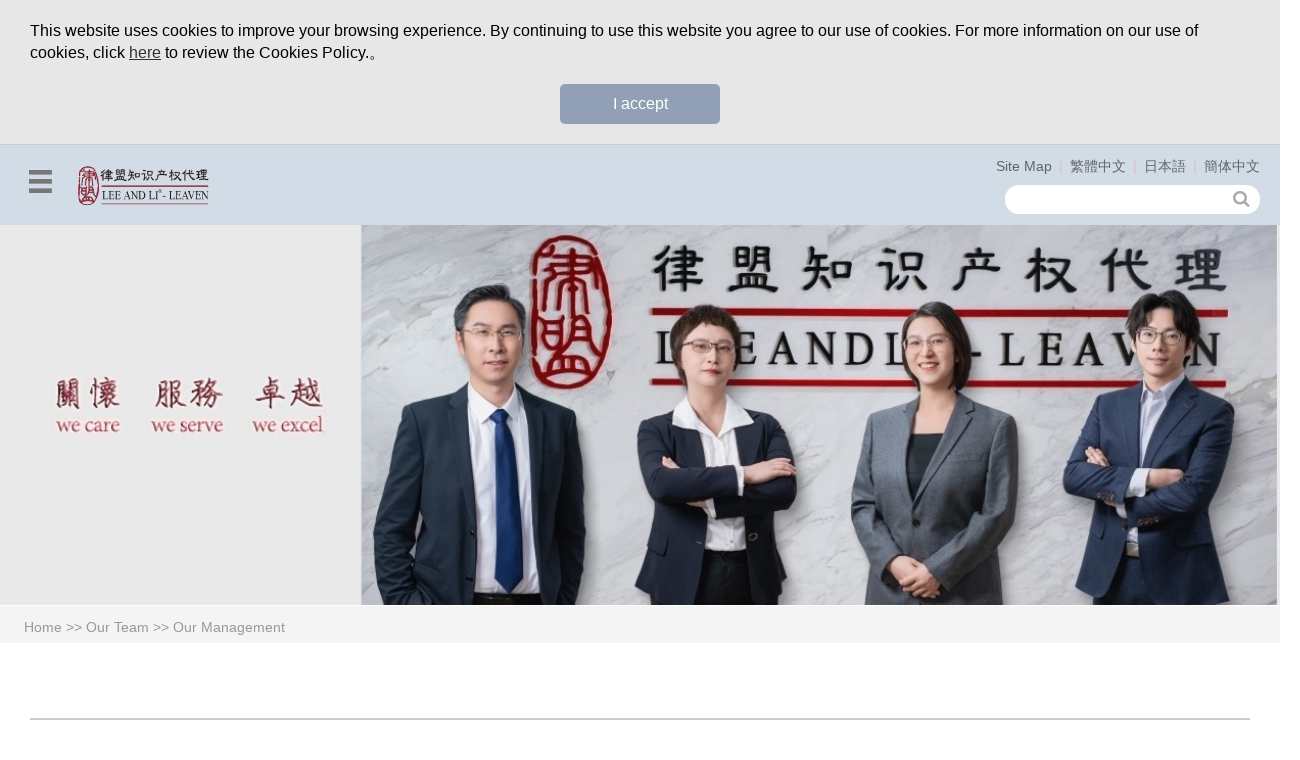

--- FILE ---
content_type: text/html; charset=utf-8
request_url: https://www.chinaleaven.com/EN/000000015.htm
body_size: 20401
content:
<!DOCTYPE html>
<html>
<head>
    
    <!-- mata資訊-->
    <!-- meta [start]-->
    <meta charset="UTF-8">
    <meta name="viewport" content="width=device-width,initial-scale=1, user-scalable=yes">
    <!--標題為動態資料-->
    <title>Our Management-Lee and Li - Leaven IPR Agency Ltd.</title>
    <!--網站描述為動態資料-->
    <meta name="description" content="">
    <meta name="keywords" content="">
    <meta name="author" content="Lee and Li - Leaven IPR Agency Ltd.">
    <meta name="copyright" content="">
    <meta name="Robots" content="1">
    <meta http-equiv="content-language" content="zh-TW">
    <meta name="revisit-after" content="7 days">
    <meta name="distribution" content="GLOBAL">
    <meta name="GOOGLEBOT" content="index, follow">
    <meta property="og:site_name" content="律盟知識產權代理">
    <meta property="og:type" content="website">
    <!--og:title為動態資料-->
    <meta property="og:title" content="Our Management-Lee and Li - Leaven IPR Agency Ltd.">
    <!--og:description為動態資料-->
    <meta property="og:description" content="">
    <!--og:image為動態圖片，若該頁無圖片，則預設請抓 /Content/images/thumbnail.jpg-->
    <meta property="og:image" content="/Content/images/thumbnail.jpg">
    <meta name="twitter:card" content="summary">
    <!--twitter:image:src為動態圖片，若該頁無圖片，則預設請抓 /Content/images/thumbnail.jpg-->
    <meta name="twitter:image:src" content="/Content/images/thumbnail.jpg">
    <link rel="image_src" href="/Content/images/thumbnail.jpg">
    <link rel="shortcut icon" href="/leeandli.ico">
    <!-- meta [end]-->
    <!--multi-level-->
    <link rel="stylesheet" href="/Scripts/multi-level/jquery.accordion.css">
    <!-- Style-->
    <link rel="stylesheet" href="/Content/styles.css">
    <link rel="stylesheet" href="/Content/reset.css">
    <link rel="stylesheet" href="/Content/pavi_share.css">
    <link rel="stylesheet" href="/Content/pavi_inside.css">
    <!-- Global site tag (gtag.js) - Google Analytics -->
<script async src="https://www.googletagmanager.com/gtag/js?id=UA-41962096-2"></script>
<script>
    window.dataLayer = window.dataLayer || [];
    function gtag() { dataLayer.push(arguments); }
    gtag('js', new Date());

    gtag('config', 'UA-41962096-2');
</script>

</head>
<body class="pavi_body">
    <!-- Google Tag Manager (noscript) -->

<!-- End Google Tag Manager (noscript) -->
    <div id="top"></div>
    <!--[header共用區塊-需獨立拆出來][--Start--]-->
        <section class="cookiesBox" style="display:none">
        <p>
            This website uses cookies to improve your browsing experience. By continuing to use this website you agree to our use of cookies. For more information on our use of cookies, click <a href="/EN/Cookies">here</a> to review the Cookies Policy.。
        </p>
        <a class="acceptBtn" href="#" onclick="setCookie('CheckPrivacy','1',365);">I accept</a>
    </section>


<!--[header共用區塊-需獨立拆出來][--Start--]-->
<header class="pavi_header">
    <div class="pavi_topArea">
        <a href="/EN" class="pavi_logo">
            <img src="/Content/images/logo.svg" alt="律盟知識產權代理" title="律盟知識產權代理">
        </a><a href="#" class="icon-menu"></a>
        <!--主選單-->
        <nav class="pavi_menu" id="multiple" data-accordion-group>
            <div class="subscribeArea">
                
                <a class="pavi_close" href="#">X</a>
            </div>

            

<section data-accordion><a class="pavi_mainLink" href='/EN/000000001.htm'>About Us</a><div class="control" data-control></div>
<ul data-content>
<li><a class="pavi_mainLink" href='/EN/000000021.htm'>Brief Introduction</a></li>
<li><a class="pavi_mainLink" href='/EN/000000022.htm'>Professional Divisions at Leaven</a></li>
<li><a class="pavi_mainLink" href='/EN/000000023.htm'>Business Motto</a></li>
<li><a class="pavi_mainLink" href='/EN/000000024.htm'>Knowledge Management</a></li>
<li><a class="pavi_mainLink" href='/EN/000000025.htm'>Customers’ Trust and Professional Endorsements</a></li>
</ul>
</section>



<section data-accordion><a class="pavi_mainLink" href='/EN/000000009.htm'>Global/transnational IPR services</a></section>




<section data-accordion><a class="pavi_mainLink" href='/EN/000000002.htm'>Our Team</a><div class="control" data-control></div>
<ul data-content>
<li><a class="pavi_mainLink" href='/EN/000000015.htm'>Our Management</a></li>
<li><a class="pavi_mainLink" href='/EN/000000017.htm'>Professionals</a></li>
<li><a class="pavi_mainLink" href='/EN/000000016.htm'>Counselors</a></li>
</ul>
</section>



<section data-accordion><a class="pavi_mainLink" href='/EN/000000004.htm'>Practices</a><div class="control" data-control></div>
<ul data-content>
<li><a class="pavi_mainLink" href='/EN/000000026.htm'>Patent</a></li>
<li><a class="pavi_mainLink" href='/EN/000000027.htm'>Trademark, Copyright, Domain Names</a></li>
</ul>
</section>



<section data-accordion><a class="pavi_mainLink" href='/EN/000000005.htm'>Recognitions</a><div class="control" data-control></div>
<ul data-content>
<li><a class="pavi_mainLink" href='/EN/000000067.htm'>Latest Awards</a></li>

<li>
<section data-accordion><a class="pavi_mainLink" href='/EN/000000068.htm'>Awards</a><div class="control" data-control></div>
<ul data-content>
<li><a class="pavi_mainLink" href='/EN/000000071.htm'>依年度</a></li>
<li><a class="pavi_mainLink" href='/EN/000000070.htm'>依奖项</a></li>
</ul>
</section>
</li>

</ul>
</section>



<section data-accordion><a class="pavi_mainLink" href='/EN/000000010.htm'>News & Publications</a><div class="control" data-control></div>
<ul data-content>

<li>
<section data-accordion><a class="pavi_mainLink" href='/EN/000000028.htm'>Law Updates</a><div class="control" data-control></div>
<ul data-content>

<li>
<section data-accordion><a class="pavi_mainLink" href='/EN/000000033.htm'>Patent</a><div class="control" data-control></div>
<ul data-content>
<li><a class="pavi_mainLink" href='/EN/000000037.htm'>Patent Law of the People's Republic of China</a></li>
<li><a class="pavi_mainLink" href='/EN/000000038.htm'>Implementing Regulations of Patent Law of the People's Republic of China </a></li>
</ul>
</section>
</li>


<li>
<section data-accordion><a class="pavi_mainLink" href='/EN/000000034.htm'>Trademark</a><div class="control" data-control></div>
<ul data-content>
<li><a class="pavi_mainLink" href='/EN/000000039.htm'>Trademark Law of the People's Republic of China</a></li>
<li><a class="pavi_mainLink" href='/EN/000000040.htm'>Regulations for the Implementation of the Trademark Law of the People's Republic of China</a></li>
</ul>
</section>
</li>


<li>
<section data-accordion><a class="pavi_mainLink" href='/EN/000000035.htm'>Copyright</a><div class="control" data-control></div>
<ul data-content>
<li><a class="pavi_mainLink" href='/EN/000000041.htm'>Copyright Law of the People's Republic of China</a></li>
<li><a class="pavi_mainLink" href='/EN/000000042.htm'>Regulations for the Implementation of the Copyright Law of the People's Republic of China </a></li>
</ul>
</section>
</li>


<li>
<section data-accordion><a class="pavi_mainLink" href='/EN/000000036.htm'>Other IP laws </a><div class="control" data-control></div>
<ul data-content>
<li><a class="pavi_mainLink" href='/EN/000000044.htm'>Law Against Unfair Competition of the People's Republic of China</a></li>
<li><a class="pavi_mainLink" href='/EN/000000045.htm'>Regulations of the People's Republic of China on Customs Protection of Intellectual Property Rights</a></li>
<li><a class="pavi_mainLink" href='/EN/000000046.htm'>Rules of the Customs of People's Republic of China for Implementing the Regulations of People's Republic of China on Customs Protection of Intellectual Property Rights</a></li>
<li><a class="pavi_mainLink" href='/EN/000000047.htm'>Regulations on Computer Software Protection</a></li>
</ul>
</section>
</li>

</ul>
</section>
</li>

<li><a class="pavi_mainLink" href='/EN/000000029.htm'>Newsletter</a></li>
<li><a class="pavi_mainLink" href='/EN/000000031.htm'>Lastest Industry News</a></li>
</ul>
</section>



<section data-accordion><a class="pavi_mainLink" href='/EN/000000011.htm'>Events and Activities</a><div class="control" data-control></div>
<ul data-content>
<li><a class="pavi_mainLink" href='/EN/000000049.htm'>Event Information and Snap Shots</a></li>
</ul>
</section>


        </nav>

        <!--Icon區塊-->
    <ul class="pavi_topLink">
        
        <li><a href='/EN/000000018.htm'>Site Map</a></li>
            <li><a href="http://www.chinaleaven.com/TW/000000015.htm">繁體中文</a></li>
                            <li><a href="http://www.chinaleaven.com/JP/000000015.htm">日本語</a></li>
                    <li><a href="http://www.chinaleaven.com/CH/000000015.htm">簡体中文</a></li>
    </ul>
        <div class="pavi_searchBox">
            <div class="searchBox">
                <style>
                    .gsc-input-box td {
                        padding: 0;
                        border: 0 !important;
                    }
                </style>

                                    <!--英文-->
                    <script>
                        (function () {
                            var cx = '011562119766879404915:anfrqkjmmwm';
                            var gcse = document.createElement('script');
                            gcse.type = 'text/javascript';
                            gcse.async = true;
                            gcse.src = 'https://cse.google.com/cse.js?cx=' + cx;
                            var s = document.getElementsByTagName('script')[0];
                            s.parentNode.insertBefore(gcse, s);
                        })();
                    </script>
                    <gcse:search></gcse:search>
                    <script>
                        window.onload = function () {
                            $('#gsc-i-id1').attr("placeholder", "Enter keywords")
                        };
                    </script>
                                
                <a href="#" class="pavi_searchSubmit"></a>
            </div>
        </div>
    </div>
</header>
<input type="hidden" id="setLang" value="en" />
<!--[header共用區塊-需獨立拆出來][--End--]-->

    <!--[header共用區塊-需獨立拆出來][--End--]-->
    <section class="pavi_insideBanner">
        <!--data-mobile為手機版時要抓的圖檔路徑位置。-->
        <img src="/ATT/HomeBanner/2025031110022280047.jpg" data-mobile="/ATT/HomeBanner/2025031110022280047.jpg" alt="團隊">
        
    </section>
    <!--麵包屑 Crumb-->
    <section class="pavi_crumb">
        <span>
            <A HREF='/EN/' title='Home'>Home</A> &gt;&gt; <A HREF='/EN/000000002.htm' title='Our Team'>Our Team</A> &gt;&gt; <A HREF='/EN/000000015.htm' title='Our Management'>Our Management</a>
        </span>
    </section>

    <!--團隊列表 TeamList-->
    <article class="pavi_teamGroup">
        <!--搜尋 Search-->
            <div class="pavi_memberSearch">
        
        <h2><a href="#"><mark data-i18n="body.Professions_search1">搜尋</mark><span class="icon-arrow-down-b"></span></a></h2>
        <form action="/EN/000000002.htm" class="pavi_memberForm" method="post" style="display:block;">
            <ul class="pavi_memberSearchList">
                
                <li>
                    <span data-i18n="body.Professions_search3">職稱：</span>
                    <select id="BRHPC_CODE" name="BRHPC_CODE">
                        <option value="">- -</option>
                            <option  value="10">Executive Director</option>
                            <option  value="11">General Manager</option>
                            <option  value="24">Deputy General Manager </option>
                            <option  value="01">Vice General Manager</option>
                            <option  value="12">Chief Advisor of Patent Operation and Business Development</option>
                            <option  value="14">Chief Advisor of Trademark Operation and Business Development</option>
                            <option  value="04">Patent Counselor</option>
                            <option  value="BA">Senior Patent Attorney</option>
                            <option  value="05">Senior Patent  Attorney</option>
                            <option  value="06">Patent Attorney</option>
                            <option  value="23">Senior Patent Procedure Staff</option>
                            <option  value="09">Patent Procedure Staff</option>
                            <option  value="20">Senior Trademark   Attorney</option>
                            <option  value="21">Senior Trademark Attorney</option>
                            <option  value="02">Trademark Attorney</option>
                            <option  value="22">Senior Trademark Procedure Staff</option>
                            <option  value="03">Trademark Procedure Staff</option>
                    </select>
                </li>
                <li>
                    <span data-i18n="body.Professions_search4">姓名：</span>
                    <input type="text" id="BRHPC_NAME" name="BRHPC_NAME">
                </li>
                <li>
                    <span data-i18n="body.Professions_search5">關鍵字：</span>
                    <input type="text" id="KEYWORD" name="KEYWORD">
                </li>
            </ul>
            <input type="hidden" name="Search" value="Professions" />
            <section class="pavi_btnArea">
                <button type="submit" data-i18n="body.Professions_search6">搜尋</button>
                <button type="reset" data-i18n="body.Professions_search7" onclick="re()">清除</button>
            </section>
        </form>
    </div>
<script>
    function re() {
        
        var x = $('#BigCategory option:selected').index();
        $('#BigCategory option:eq(' + x + ')').attr('selected', false)
        $('#BigCategory option:eq(0)').attr('selected', true)

        $('#subCategory').html('');
        $('#subCategory').append($('<option />').val('').html("- -"));

        var x = $('#BRHPC_CODE option:selected').index();
        $('#BRHPC_CODE option:eq(' + x + ')').attr('selected', false)
        $('#BRHPC_CODE option:eq(0)').attr('selected', true)

        $('#BRHPC_NAME').attr('value', '')
        $('#KEYWORD').attr('value', '')

    }
</script>

        <ul class="pavi_teamAccordion">
                <li>
                    <h2>Executive Director<span class="icon-arrow-1-right"></span></h2>
                    <ul class="pavi_teamList">
                            <li>
                                <figcaption>
                                    <a href="/EN/Professions/1/3.htm">Wang Yunfang</a>
                                </figcaption>
                            </li>
                    </ul>
                </li>
                <li>
                    <h2>General Manager<span class="icon-arrow-1-right"></span></h2>
                    <ul class="pavi_teamList">
                            <li>
                                <figcaption>
                                    <a href="/EN/Professions/2/20.htm">Scott Lin</a>
                                </figcaption>
                            </li>
                    </ul>
                </li>
                <li>
                    <h2>Deputy General Manager /  Vice General Manager<span class="icon-arrow-1-right"></span></h2>
                    <ul class="pavi_teamList">
                            <li>
                                <figcaption>
                                    <a href="/EN/Professions/3/114.htm">Sam Y.S. Liang</a>
                                </figcaption>
                            </li>
                            <li>
                                <figcaption>
                                    <a href="/EN/Professions/3/1.htm">Julia Zhong</a>
                                </figcaption>
                            </li>
                            <li>
                                <figcaption>
                                    <a href="/EN/Professions/3/71.htm">Fu-Kuan Hsiao</a>
                                </figcaption>
                            </li>
                            <li>
                                <figcaption>
                                    <a href="/EN/Professions/3/19.htm">Yan Lin</a>
                                </figcaption>
                            </li>
                    </ul>
                </li>
        </ul>
    </article>
    <!--[footer共用區塊-需獨立拆出來][--Start--]-->
    <!--Footer選單-->
<footer class="pavi_footer">
    <div class="pavi_footerArea">
        <ul class="pavi_footerLink">
            

                <li><a href='/EN/000000059.htm'>Links</a></li>
                <li><a href='/EN/000000060.htm'>Contact Us</a></li>
                <li><a href='/EN/000000020.htm'>Location</a></li>
                <li><a href='/EN/000000019.htm'>Job Opportunities</a></li>
                <li><a href='/EN/000000058.htm'>Privacy Policy</a></li>
            
        </ul>
    </div>
    <!--版權列-->
    <address class="pavi_copyright">        
        <p>
            Suite 1202, Tower A, Hehua Mingcheng Building, No. 7, Jian Guo Men South Avenue, Beijing 100005, PRC &nbsp;&nbsp;&nbsp;&nbsp;Tel: +86-10-8518-7141
            <br>             <span data-i18n="body.pavi_copyright_2">© Lee and Li, Attorneys-at-Law, All rights reserved.</span>
        </p>
    </address>
</footer>

<!--[footer共用區塊-需獨立拆出來][--End--]-->
<!-- Script-->
<!--[if lt IE 9]>
<script src="/Scripts/js/html5.js"></script><![endif]-->
<!--[if lte IE 8]>
<script type="text/javascript">location.href = "/ie8.htm";</script><![endif]-->

    <!--[footer共用區塊-需獨立拆出來][--End--]-->
    <!-- Script-->
    <!-- Source [jquery] (lib)-->
    <script type="text/javascript" src="/Scripts/jquery-2.1.0.min.js"></script>
    <!-- scrolltop [toTop]-->
    <script type="text/javascript" src="/Scripts/scrolltopcontrol.js"></script>
    <!-- multi-level-->
    <script type="text/javascript" src="/Scripts/multi-level/jquery.accordion.js"></script>
    <!-- Code-->
    <script type="text/javascript" src="/Scripts/pavi_share.js"></script>
    <script type="text/javascript" src="/Scripts/pavi_inside.js"></script>
    <script type="text/javascript" src="/Scripts/i18next.min.js"></script>
    <script type="text/javascript" src="/Scripts/jquery-i18next.min.js"></script>
    <script type="text/javascript" src="/Scripts/pavi_i18.js"></script>
    <script>Professions_index_i18();</script>

    <script>


        function getData() {

            var BigCategory = $('#BigCategory').val()
            var subCategory = ''
            if (BigCategory == "") {
                $('#subCategory').html('');
                $('#subCategory').append($('<option />').val('').html("- -"));
            } else {
                $.ajax({
                    async: true,
                    type: "Get",
                    url: '/EN/getSubCaregory/' + BigCategory,
                    success: function (response) {

                        console.log(response)
                        $('#subCategory').html('');
                        $('#subCategory').append($('<option />').val('').html("- -"));
                        $.each(response, function (index) {
                            $('#subCategory').append($('<option />').val(this.BRHPSC_CODE).html(this.BRHPSC_NAME));
                        })
                        $('#subCategory option[value=' + subCategory + ']').attr('selected', true);
                    }
                });
            }

        }
        getData();


    </script>
</body>
</html>

--- FILE ---
content_type: text/css
request_url: https://www.chinaleaven.com/Scripts/multi-level/jquery.accordion.css
body_size: 1032
content:
/*!
 * jQuery Accordion 0.0.1
 * (c) 2014 Victor Fernandez <victor@vctrfrnndz.com>
 * MIT Licensed.
 */

/* Requirements */

[data-accordion] [data-content] {
    overflow: hidden;
    max-height: 0;
}

/* Basic Theme */

[data-accordion] {
    line-height: 1;
}

[data-control],
[data-content] > * {
    border-bottom: 1px solid #888;
    padding: 10px;
}

[data-content] [data-accordion] {
    border: 0;
    padding: 0;
}

[data-accordion] [data-control] {
    position: relative;
    padding-right: 40px;
}

[data-accordion] > [data-control]:after {
    content: "";
    position: absolute;
    right: 10px;
    top: 12px;
    font-size: 25px;
    font-weight: 200;
    color: #444;
    height: 15px;
    width: 24px;
    background: url('../images/down.png') center center no-repeat;
    background-size: 50%;
}

[data-accordion].open > [data-control]:after {
    -webkit-transform: rotate(-180deg); 
    -ms-transform: rotate(-180deg); 
    transform: rotate(-180deg); 
}

--- FILE ---
content_type: text/css
request_url: https://www.chinaleaven.com/Content/styles.css
body_size: 3617
content:
@charset "UTF-8";

@font-face {
  font-family: "leeandli";
  src:url("fonts/leeandli.eot");
  src:url("fonts/leeandli.eot?#iefix") format("embedded-opentype"),
    url("fonts/leeandli.woff") format("woff"),
    url("fonts/leeandli.ttf") format("truetype"),
    url("fonts/leeandli.svg#leeandli") format("svg");
  font-weight: normal;
  font-style: normal;

}

[data-icon]:before {
  font-family: "leeandli" !important;
  content: attr(data-icon);
  font-style: normal !important;
  font-weight: normal !important;
  font-variant: normal !important;
  text-transform: none !important;
  speak: none;
  line-height: 1;
  -webkit-font-smoothing: antialiased;
  -moz-osx-font-smoothing: grayscale;
}

[class^="icon-"]:before,
[class*=" icon-"]:before {
  font-family: "leeandli" !important;
  font-style: normal !important;
  font-weight: normal !important;
  font-variant: normal !important;
  text-transform: none !important;
  speak: none;
  line-height: 1;
  -webkit-font-smoothing: antialiased;
  -moz-osx-font-smoothing: grayscale;
}

.icon-search-find:before {
  content: "\65";
}
.icon-rss:before {
  content: "\63";
}
.icon-play-1:before {
  content: "\64";
}
.icon-minus-zoom:before {
  content: "\66";
}
.icon-plus-zoom:before {
  content: "\67";
}
.icon-right-dir:before {
  content: "\68";
}
.icon-letter:before {
  content: "\69";
}
.icon-fontsbig:before {
  content: "\61";
}
.icon-fontsmall:before {
  content: "\62";
}
.icon-arrow-1-right:before {
  content: "\6a";
}
.icon-arrow-1-down:before {
  content: "\6b";
}
.icon-menu:before {
  content: "\6d";
}
.icon-calendar:before {
  content: "\6e";
}
.icon-fountain-pen:before {
  content: "\6c";
}
.icon-pen-point:before {
  content: "\6f";
}
.icon-ncrs-pen:before {
  content: "\70";
}
.icon-arrow-up-alt1:before {
  content: "\71";
}
.icon-print:before {
  content: "\72";
}
.icon-phone:before {
  content: "\73";
}
/*.icon-facebook:before {
  content: "\74";
}*/
.icon-adult:before {
  content: "\75";
}
.icon-envelope:before {
  content: "\76";
}
.icon-earth:before {
  content: "\77";
}
.icon-rss-1:before {
  content: "\78";
}
.icon-sitemap:before {
  content: "\79";
}
.icon-caret-down:before {
  content: "\7a";
}
.icon-arrow-right-b:before {
  content: "\41";
}
.icon-arrow-left-b:before {
  content: "\42";
}
.icon-arrow-down-b:before {
  content: "\43";
}
.icon-arrow-up-b:before {
  content: "\44";
}
.icon-pin:before {
  content: "\45";
}
.icon-mail-read:before {
  content: "\46";
}
.icon-globe:before {
  content: "\47";
}
.icon-leeandlibalance:before {
  content: "\48";
}
.icon-leeandlibrain:before {
  content: "\49";
}
.icon-arrow-right:before {
  content: "\4a";
}
.icon-leeandlipdf:before {
  content: "\4c";
}
.icon-leeandlidoc:before {
  content: "\4b";
}
.icon-lock:before {
  content: "\4d";
}
.icon-repo:before {
  content: "\4e";
}
.icon-news:before {
  content: "\50";
}
.icon-newspaper:before {
  content: "\51";
}
.icon-bullhorn:before {
  content: "\4f";
}
.icon-partner:before {
  content: "\52";
}
.icon-facebook:before {
    content: "\55";
}

.icon-pinterest:before {
    content: "\59";
}

.icon-linkedin:before {
    content: "\5a";
}

.icon-youtube:before {
    content: "\58";
}

.icon-Instagram:before {
    content: "\53";
}

.icon-line:before {
    content: "\56";
}

.icon-twitter:before {
    content: "\30";
}
.icon-event:before {
    content: "\54";
}

.icon-leaven:before {
    content: "\57";
}


--- FILE ---
content_type: text/css
request_url: https://www.chinaleaven.com/Content/pavi_share.css
body_size: 32274
content:
@charset "UTF-8";
/*----------------------------------------------------------------------------------------------
Project Name: Leeandli
Designed by : PAVI
Author: PAVI
Author Web: https://www.pavi.com.tw/
----------------------------------------------------------------------------------------------*/
/*----------------------------------------------------------------------------------------------
|-> Global
----------------------------------------------------------------------------------------------*/
@font-face {
  font-family: MyCustomFont;
  src: local("Microsoft JhengHei");
  /* no unicode-range; default to all characters */ }

/* 日文假名專用 */
@font-face {
  font-family: MyCustomFont;
  /* 同樣的 font-family */
  unicode-range: U+3040-30FF;
  /* Hiragana, Katakana */
  src: local(MS Mincho); }

html {
  width: 100%;
  overflow-x: hidden;
  display: block;
  position: relative; }

body.pavi_body {
  position: relative;
  top: 0;
  left: 0;
  right: 0;
  bottom: 0;
  font-family: Arial, MyCustomFont, sans-serif;
  font-size: 1em;
  line-height: 1.4em;
  width: 100%;
  height: 100%;
  overflow-x: hidden;
  padding: 0; }
  body.pavi_body a, body.pavi_body a:visited {
    outline: none;
    /* for Firefox Google Chrome  */
    color: #2d4789;
    text-decoration: none; }
    body.pavi_body a:hover {
      color: #000; }
    body.pavi_body a + a, body.pavi_body a:visited + a, body.pavi_body a + a:visited {
      display: inline-block;
      margin-top: 5px; }
  body.pavi_body h1 {
    color: #2d4789;
    font-size: 25.2096px;
    line-height: 1.6em;
    margin-bottom: 15px; }
  body.pavi_body h2 {
    color: #2d4789;
    font-size: 21.008px;
    line-height: 1.4em;
    margin-bottom: 15px; }
  body.pavi_body h3 {
    font-size: 21.6px;
    padding: 10px 0;
    line-height: 1.6em;
    color: #2d4789; }
  body.pavi_body h4 {
    font-size: 19.2px;
    padding: 5px 0; }
  body.pavi_body h5 {
    font-size: 17.6px;
    padding: 5px 0; }
  body.pavi_body h6 {
    font-size: 16px;
    padding: 5px 0; }
  body.pavi_body small {
    font-size: 0.4em;
    /*20180322 add*/ }
  body.pavi_body input[type="button"],
  body.pavi_body input[type="text"],
  body.pavi_body input[type="email"],
  body.pavi_body input[type="tel"],
  body.pavi_body input[type="password"],
  body.pavi_body input[type="submit"],
  body.pavi_body input[type="reset"],
  body.pavi_body input[type="file"],
  body.pavi_body textarea,
  body.pavi_body select {
    font-family: Arial, MyCustomFont, sans-serif;
    font-size: 1em;
    border: 1px solid #ccc;
    padding: 5px 10px;
    -webkit-border-radius: 5px;
    border-radius: 5px;
    -webkit-appearance: none; }

.pavi_clearFloat {
  clear: both; }

.pavi_hidden {
  display: none; }

.pavi_block {
  display: block; }

.phoneShow {
  display: none; }

.pavi_marginCenter {
  margin: 0 auto; }

.pavi_center {
  text-align: center;
  display: block; }

.pavi_left {
  text-align: left; }

.pavi_mark {
  color: #feffc2; }

#topcontrol {
  z-index: 59;
  margin-right: 10px;
  margin-bottom: 10px;
  width: 40px;
  height: 40px;
  line-height: 40px;
  -webkit-border-radius: 20px;
  border-radius: 20px;
  background: #eaeaea; }
  #topcontrol a {
    text-align: center;
    font-size: 1.4em;
    line-height: 40px;
    display: block; }
    #topcontrol a:before {
      font-family: "leeandli";
      content: "D";
      color: #aaa; }

body .pavi_btnArea, body.pavi_body .pavi_btnArea {
  text-align: center;
  border-top: 1px dashed #ccc;
  margin-top: 20px;
  padding: 20px 0 10px 0; }
  body .pavi_btnArea a.pavi_btnGo, body .pavi_btnArea input[type="reset"], body .pavi_btnArea button[type="reset"],
  body .pavi_btnArea input[type="submit"],
  body .pavi_btnArea input[type="button"], body .pavi_btnArea button[type="submit"], body.pavi_body .pavi_btnArea a.pavi_btnGo, body.pavi_body .pavi_btnArea input[type="reset"], body.pavi_body .pavi_btnArea button[type="reset"],
  body.pavi_body .pavi_btnArea input[type="submit"],
  body.pavi_body .pavi_btnArea input[type="button"], body.pavi_body .pavi_btnArea button[type="submit"] {
    display: inline-block;
    margin: 0 auto 10px auto;
    padding: 7px 70px;
    background: #2d4789;
    font-family: Arial, MyCustomFont, sans-serif;
    border: 0px;
    font-size: 16px;
    line-height: 1.6em;
    -webkit-border-radius: 2px;
    border-radius: 2px;
    color: #fff;
    opacity: 0.8; }
    body .pavi_btnArea a.pavi_btnGo:visited, body .pavi_btnArea input[type="reset"]:visited, body .pavi_btnArea button[type="reset"]:visited,
    body .pavi_btnArea input[type="submit"]:visited,
    body .pavi_btnArea input[type="button"]:visited, body .pavi_btnArea button[type="submit"]:visited, body.pavi_body .pavi_btnArea a.pavi_btnGo:visited, body.pavi_body .pavi_btnArea input[type="reset"]:visited, body.pavi_body .pavi_btnArea button[type="reset"]:visited,
    body.pavi_body .pavi_btnArea input[type="submit"]:visited,
    body.pavi_body .pavi_btnArea input[type="button"]:visited, body.pavi_body .pavi_btnArea button[type="submit"]:visited {
      color: #fff; }
    body .pavi_btnArea a.pavi_btnGo:hover, body .pavi_btnArea input[type="reset"]:hover, body .pavi_btnArea button[type="reset"]:hover,
    body .pavi_btnArea input[type="submit"]:hover,
    body .pavi_btnArea input[type="button"]:hover, body .pavi_btnArea button[type="submit"]:hover, body.pavi_body .pavi_btnArea a.pavi_btnGo:hover, body.pavi_body .pavi_btnArea input[type="reset"]:hover, body.pavi_body .pavi_btnArea button[type="reset"]:hover,
    body.pavi_body .pavi_btnArea input[type="submit"]:hover,
    body.pavi_body .pavi_btnArea input[type="button"]:hover, body.pavi_body .pavi_btnArea button[type="submit"]:hover {
      opacity: 1;
      cursor: pointer; }
  body .pavi_btnArea input[type="reset"], body .pavi_btnArea button[type="reset"], body.pavi_body .pavi_btnArea input[type="reset"], body.pavi_body .pavi_btnArea button[type="reset"] {
    padding: 7px 30px;
    background: #aaa;
    margin-left: 50px;
    margin-bottom: 10px; }

.pavi_phoneShow {
  display: none; }

a.pavi_btnBack, body.pavi_body a.pavi_btnBack:visited {
  display: block;
  margin: 30px;
  text-align: left;
  cursor: pointer;
  color: #333; }
  a.pavi_btnBack:visited, body.pavi_body a.pavi_btnBack:visited {
    color: #333; }
  a.pavi_btnBack:hover, body.pavi_body a.pavi_btnBack:hover:visited {
    color: #000; }
  a.pavi_btnBack:before, body.pavi_body a.pavi_btnBack:visited:before {
    position: relative;
    top: 5px;
    display: inline-block;
    font-family: "leeandli";
    content: "B";
    color: #aaa;
    text-align: center;
    margin-right: 12px;
    font-size: 1.4em;
    background: #eaeaea;
    width: 40px;
    height: 40px;
    line-height: 40px;
    -webkit-border-radius: 20px;
    border-radius: 20px; }

/*----------------------------------------------------------------------------------------------
|-> Header
----------------------------------------------------------------------------------------------*/
.pavi_header {
  position: relative;
  /*2018.03.19 Edit By Evy*/
  /*2018.08.01 Evy Edit */
  z-index: 60;
  background-color: #d1dce6;
  height: 80px;
  display: block; }
  .pavi_header a.icon-menu, .pavi_header body.pavi_body a.icon-menu:visited, body.pavi_body .pavi_header a.icon-menu:visited {
    position: absolute;
    top: 10px;
    left: 10px;
    z-index: 99;
    display: inline-block;
    margin-top: 0;
    float: left;
    color: #777777;
    background-color: #d1dce6;
    width: 60px;
    text-align: center;
    line-height: 60px;
    font-size: 2em;
    cursor: pointer;
    -webkit-border-radius: 30px;
    border-radius: 30px; }
    .pavi_header a.icon-menu:visited {
      color: #777777; }
    .pavi_header a.icon-menu:hover {
      color: #777777; }
    .pavi_header a.icon-menu:before {
      position: relative;
      top: 2px; }
    .pavi_header a.icon-menu.fix {
      position: fixed; }
  .pavi_header .pavi_topArea {
    position: relative;
    margin: 0 auto;
    text-align: right;
    /*----Menu----*/ }
    .pavi_header .pavi_topArea .pavi_logo {
      position: absolute;
      z-index: 80;
      left: 70px;
      top: 0;
      line-height: 0; }
      .pavi_header .pavi_topArea .pavi_logo img {
        max-height: 100%;
        line-height: 0;
        width: 180px; }
    .pavi_header .pavi_topArea ul.pavi_topLink {
      position: absolute;
      right: 20px;
      top: 10px;
      text-align: left;
      font-size: 14px; }
      .pavi_header .pavi_topArea ul.pavi_topLink li {
        position: relative;
        display: inline-block;
        float: left;
        height: 40px;
        overflow: hidden; }
        .pavi_header .pavi_topArea ul.pavi_topLink li:before {
          content: "|";
          margin: 0 7px;
          color: #dbbcbc; }
        .pavi_header .pavi_topArea ul.pavi_topLink li:first-child:before {
          display: none; }
        .pavi_header .pavi_topArea ul.pavi_topLink li a {
          color: #333;
          opacity: 0.7; }
          .pavi_header .pavi_topArea ul.pavi_topLink li a:visited {
            color: #333; }
          .pavi_header .pavi_topArea ul.pavi_topLink li a:hover {
            color: #333;
            opacity: 1; }
          .pavi_header .pavi_topArea ul.pavi_topLink li a.icon-rss {
            position: relative;
            top: 2px;
            font-size: 1.4em; }
    .pavi_header .pavi_topArea .pavi_searchBox {
      position: absolute;
      top: 37px;
      z-index: 100;
      right: 30px;
      margin: 0;
      height: 40px; }
      .pavi_header .pavi_topArea .pavi_searchBox input[type="text"] {
        position: relative;
        z-index: 3;
        width: 215px;
        height: 24px;
        -webkit-border-radius: 12px;
        border-radius: 12px;
        display: inline-block;
        line-height: 24px;
        padding: 0 25px 0 10px;
        font-size: 14px;
        background: #fff;
        color: #2d4789; }
      .pavi_header .pavi_topArea .pavi_searchBox a.pavi_searchSubmit {
        position: relative;
        top: 3px;
        z-index: 5;
        display: inline-block;
        font-family: "leeandli";
        background: none;
        color: #aaa;
        font-size: 1.1em;
        border: none;
        margin-left: -35px;
        width: 25px;
        height: 25px;
        line-height: 25px;
        cursor: pointer; }
        .pavi_header .pavi_topArea .pavi_searchBox a.pavi_searchSubmit:hover {
          color: #aaa; }
        .pavi_header .pavi_topArea .pavi_searchBox a.pavi_searchSubmit:before {
          content: 'e'; }
    .pavi_header .pavi_topArea .pavi_menu {
      position: fixed;
      z-index: 101;
      top: 0;
      bottom: 0;
      overflow-y: auto;
      left: -50%;
      width: 50%;
      margin: 0 0 0 -1px;
      padding: 0;
      background-color: #d1dce6;
      border-right: 1px solid #c6bfb6;
      box-shadow: 0px 0px 0px 0px #333;
      -webkit-transition: all 0.3s ease-in-out;
      transition: all 0.3s ease-in-out; }
      .pavi_header .pavi_topArea .pavi_menu.menuOpen {
        left: 0; }
      .pavi_header .pavi_topArea .pavi_menu.menuClose {
        left: -50%; }
      .pavi_header .pavi_topArea .pavi_menu section {
        /*2018.10.17 Evy Add */
        border-bottom: 1px solid #aaa49f; }
      .pavi_header .pavi_topArea .pavi_menu section section {
        /*2018.10.17 Evy Add */
        border-bottom: 0px solid #aaa49f; }
      .pavi_header .pavi_topArea .pavi_menu .subscribeArea {
        position: relative;
        background: #b8c6d5;
        text-align: left;
        height: 42px; }
        .pavi_header .pavi_topArea .pavi_menu .subscribeArea a.icon-mail-read {
          position: relative;
          display: block;
          color: #2d4789;
          padding: 15px 20px; }
          .pavi_header .pavi_topArea .pavi_menu .subscribeArea a.icon-mail-read:visited {
            color: #2d4789; }
          .pavi_header .pavi_topArea .pavi_menu .subscribeArea a.icon-mail-read:hover {
            color: #333; }
          .pavi_header .pavi_topArea .pavi_menu .subscribeArea a.icon-mail-read:before {
            position: relative;
            top: 8px;
            margin-right: 10px;
            font-size: 25px;
            line-height: 0; }
        .pavi_header .pavi_topArea .pavi_menu .subscribeArea a.pavi_close {
          position: absolute;
          top: 5px;
          right: 10px;
          width: 30px;
          height: 30px;
          line-height: 30px;
          text-align: center;
          border: 1px solid #666;
          -webkit-border-radius: 17px;
          border-radius: 17px;
          font-size: 20px;
          color: #666; }
          .pavi_header .pavi_topArea .pavi_menu .subscribeArea a.pavi_close:visited {
            color: #666; }
          .pavi_header .pavi_topArea .pavi_menu .subscribeArea a.pavi_close:hover {
            color: #333;
            border: 1px solid #333; }
      .pavi_header .pavi_topArea .pavi_menu a.pavi_mainLink {
        position: relative;
        z-index: 8;
        display: inline-block;
        text-align: left;
        color: #333;
        padding: 15px 20px 15px 20px;
        line-height: 1.4em; }
        .pavi_header .pavi_topArea .pavi_menu a.pavi_mainLink:visited {
          color: #333; }
        .pavi_header .pavi_topArea .pavi_menu a.pavi_mainLink:hover {
          color: #2d4789;
          cursor: pointer;
          text-decoration: underline; }
        .pavi_header .pavi_topArea .pavi_menu a.pavi_mainLink:before {
          position: absolute;
          top: 15px;
          right: 10px;
          font-family: serif;
          /*2018.09.10 Evy Add*/
          font-size: 20px;
          color: #aaa49f; }
      .pavi_header .pavi_topArea .pavi_menu ul {
        position: relative;
        margin: 0px auto 0px auto;
        text-align: left;
        /*2018.10.17 Evy Edit */ }
        .pavi_header .pavi_topArea .pavi_menu ul li {
          position: relative;
          display: block;
          text-align: left;
          border-top: 1px solid #aaa49f; }
          .pavi_header .pavi_topArea .pavi_menu ul li:first-child {
            border-top: 0px solid #aaa49f; }
          .pavi_header .pavi_topArea .pavi_menu ul li a {
            display: inline-block;
            color: #333;
            padding: 15px 20px 15px 20px;
            line-height: 1.4em;
            text-decoration: none; }
            .pavi_header .pavi_topArea .pavi_menu ul li a:visited {
              color: #333; }
            .pavi_header .pavi_topArea .pavi_menu ul li a:hover {
              color: #2d4789;
              text-decoration: underline; }
      .pavi_header .pavi_topArea .pavi_menu section {
        /*2018.09.05 Evy Add */
        text-align: left;
        position: relative; }
        .pavi_header .pavi_topArea .pavi_menu section .control {
          position: absolute;
          z-index: 6;
          top: 0;
          left: 0;
          right: 0;
          width: 100%;
          height: 52px;
          padding-right: 0; }
          .pavi_header .pavi_topArea .pavi_menu section .control:hover {
            cursor: pointer; }
          .pavi_header .pavi_topArea .pavi_menu section .control:before {
            position: absolute;
            top: 15px;
            right: 10px;
            content: "＋";
            font-family: serif;
            /*2018.09.10 Evy Add*/
            font-size: 20px;
            color: #aaa49f; }
      .pavi_header .pavi_topArea .pavi_menu section ul {
        position: relative;
        z-index: 5;
        background: #fff; }
        .pavi_header .pavi_topArea .pavi_menu section ul .open > a.pavi_mainLink:after, .pavi_header .pavi_topArea .pavi_menu section ul body.pavi_body .open > a.pavi_mainLink:visited:after {
          color: #d1dce6; }
        .pavi_header .pavi_topArea .pavi_menu section ul li section .open > a.pavi_mainLink:after, .pavi_header .pavi_topArea .pavi_menu section ul li section body.pavi_body .open > a.pavi_mainLink:visited:after {
          color: #fff; }
        .pavi_header .pavi_topArea .pavi_menu section ul li section ul {
          background-color: #d1dce6;
          border-top: 0px solid #aaa49f; }
          .pavi_header .pavi_topArea .pavi_menu section ul li section ul section ul {
            background: #fff; }
            .pavi_header .pavi_topArea .pavi_menu section ul li section ul section ul .open > a.pavi_mainLink:after, .pavi_header .pavi_topArea .pavi_menu section ul li section ul section ul body.pavi_body .open > a.pavi_mainLink:visited:after {
              color: #d1dce6; }
    .pavi_header .pavi_topArea .open ul {
      position: relative;
      bottom: 5px; }
    .pavi_header .pavi_topArea .open > a.pavi_mainLink, .pavi_header .pavi_topArea body.pavi_body .open > a.pavi_mainLink:visited {
      color: #2d4789; }
      .pavi_header .pavi_topArea .open > a.pavi_mainLink:before, .pavi_header .pavi_topArea body.pavi_body .open > a.pavi_mainLink:visited:before {
        color: #2d4789; }
      .pavi_header .pavi_topArea .open > a.pavi_mainLink:after, .pavi_header .pavi_topArea body.pavi_body .open > a.pavi_mainLink:visited:after {
        position: absolute;
        z-index: 50;
        bottom: -4px;
        left: 25px;
        font-family: 'leeandli';
        content: "D";
        color: #fff;
        font-size: 20px; }
    .pavi_header .pavi_topArea section.open > .control:before {
      content: "－";
      color: #2d4789;
      font-family: serif;
      /*2018.09.10 Evy Add*/
      font-size: 20px; }

/*----------------------------------------------------------------------------------------------
|-> Accordion
----------------------------------------------------------------------------------------------*/
[data-control], [data-content] > * {
  padding: 0 5px;
  border-bottom: 0px solid #888;
  overflow: visible; }

[data-accordion] > [data-control]:after {
  background: none; }

/*----------------------------------------------------------------------------------------------
|-> Google
----------------------------------------------------------------------------------------------*/
.pavi_header .pavi_topArea .pavi_searchBox .searchBox .gsc-results-wrapper-overlay {
  overflow: scroll;
  z-index: 999999; }

.gsc-results {
  text-align: left; }

.searchBox {
  position: relative;
  z-index: 10; }
  .searchBox a.pavi_searchSubmit, .searchBox body.pavi_body a.pavi_searchSubmit:visited, body.pavi_body .searchBox a.pavi_searchSubmit:visited {
    position: absolute;
    right: 0;
    z-index: 10;
    display: inline-block;
    padding-top: 1px;
    top: 3px;
    color: #999;
    background: none;
    font-size: 1.625em; }
  .searchBox .gsc-control-cse {
    position: absolute;
    top: 3px;
    right: -10px;
    width: 255px;
    padding: 0;
    background: none;
    border: none; }
    .searchBox .gsc-control-cse .gsc-control-wrapper-cse {
      border: none; }
      .searchBox .gsc-control-cse .gsc-control-wrapper-cse form.gsc-search-box {
        border: none;
        padding: 0; }
        .searchBox .gsc-control-cse .gsc-control-wrapper-cse form.gsc-search-box table.gsc-search-box {
          border: none;
          padding: 0;
          /*------搜尋放大鏡-----*/ }
          .searchBox .gsc-control-cse .gsc-control-wrapper-cse form.gsc-search-box table.gsc-search-box .gsc-input {
            background: transparent;
            padding: 0; }
            .searchBox .gsc-control-cse .gsc-control-wrapper-cse form.gsc-search-box table.gsc-search-box .gsc-input .gsc-input-box-hover {
              border: none;
              border-color: #e7e7e7; }
              .searchBox .gsc-control-cse .gsc-control-wrapper-cse form.gsc-search-box table.gsc-search-box .gsc-input .gsc-input-box-hover .gsib_a {
                border: none;
                margin: 0; }
                .searchBox .gsc-control-cse .gsc-control-wrapper-cse form.gsc-search-box table.gsc-search-box .gsc-input .gsc-input-box-hover .gsib_a input {
                  border: none;
                  -webkit-border-radius: 0;
                  border-radius: 0; }
            .searchBox .gsc-control-cse .gsc-control-wrapper-cse form.gsc-search-box table.gsc-search-box .gsc-input .gsc-input-box {
              width: auto;
              font-size: 0.875em;
              border: none;
              margin: 0;
              height: 25px;
              overflow: hidden;
              padding: 2px 15% 2px 0;
              margin-right: 0;
              font-weight: 300;
              -webkit-border-radius: 15px;
              border-radius: 15px;
              /*------輸入關鍵字時的Input-----*/
              /*------輸入關鍵字時的取消X-----*/ }
              .searchBox .gsc-control-cse .gsc-control-wrapper-cse form.gsc-search-box table.gsc-search-box .gsc-input .gsc-input-box .gsib_a {
                line-height: 25px;
                vertical-align: top;
                padding: 0 8px;
                background: none; }
                .searchBox .gsc-control-cse .gsc-control-wrapper-cse form.gsc-search-box table.gsc-search-box .gsc-input .gsc-input-box .gsib_a input {
                  position: relative;
                  left: 0;
                  top: 1px;
                  line-height: 21px;
                  background: transparent;
                  opacity: 0;
                  -webkit-border-radius: 0;
                  border-radius: 0; }
                  .searchBox .gsc-control-cse .gsc-control-wrapper-cse form.gsc-search-box table.gsc-search-box .gsc-input .gsc-input-box .gsib_a input:focus {
                    opacity: 1; }
              .searchBox .gsc-control-cse .gsc-control-wrapper-cse form.gsc-search-box table.gsc-search-box .gsc-input .gsc-input-box .gsst_b {
                margin-top: 3px; }
          .searchBox .gsc-control-cse .gsc-control-wrapper-cse form.gsc-search-box table.gsc-search-box .gsc-search-button {
            position: absolute;
            opacity: 0.1;
            width: 18px;
            padding: 0; }

/*2018.08.03 Evy Add */
.cookiesBox, body.pavi_body .cookiesBox {
  background: #e7e7e7;
  padding: 20px 30px;
  border-bottom: 1px solid #ccc; }
  .cookiesBox p a, .cookiesBox p body.pavi_body a:visited, body.pavi_body .cookiesBox p a:visited, body.pavi_body .cookiesBox p a {
    color: #333;
    text-decoration: underline; }
    .cookiesBox p a:visited, body.pavi_body .cookiesBox p a:visited {
      color: #333; }
    .cookiesBox p a:hover, body.pavi_body .cookiesBox p a:hover {
      color: #2d4789; }

.acceptBtn, body.pavi_body .acceptBtn {
  display: block;
  margin: 20px auto 0 auto;
  text-align: center;
  width: 160px;
  background: #92a0b5;
  color: #fff;
  line-height: 40px;
  -webkit-border-radius: 5px;
  border-radius: 5px; }
  .acceptBtn:visited, body.pavi_body .acceptBtn:visited {
    color: #fff; }
  .acceptBtn:hover, body.pavi_body .acceptBtn:hover {
    color: #fff;
    background: #333; }

/*----------------------------------------------------------------------------------------------
|-> Footer
----------------------------------------------------------------------------------------------*/
.pavi_footer {
  padding: 15px 10px 25px 10px;
  background-color: #d1dce6; }
  .pavi_footer .pavi_copyright {
    position: relative;
    font-style: normal;
    width: 90%;
    margin: 0 auto; }
    .pavi_footer .pavi_copyright p {
      font-size: 14px;
      color: #777777;
      text-align: center;
      margin-bottom: 10px; }
      .pavi_footer .pavi_copyright p a {
        color: #777777; }
        .pavi_footer .pavi_copyright p a:visited {
          color: #777777; }
        .pavi_footer .pavi_copyright p a:hover {
          color: #2d4789; }
        .pavi_footer .pavi_copyright p a:before {
          content: "|";
          margin: 0 8px; }
    .pavi_footer .pavi_copyright div {
        font-size: 14px;
        color: #777777;
        text-align: center;
        margin-bottom: 10px;
    }
  .pavi_footer .pavi_footerArea {
    width: 100%;
    margin: 0 auto; }
    .pavi_footer .pavi_footerArea ul.pavi_footerLink {
      text-align: center;
      vertical-align: top;
      margin: 0 auto;
      padding: 15px 0; }
      .pavi_footer .pavi_footerArea ul.pavi_footerLink li {
        display: inline-block;
        vertical-align: top;
        text-align: left;
        font-size: 14px; }
        .pavi_footer .pavi_footerArea ul.pavi_footerLink li:before {
          content: "|";
          margin: 0 5px;
          color: #333; }
        .pavi_footer .pavi_footerArea ul.pavi_footerLink li:first-child:before {
          display: none; }
        .pavi_footer .pavi_footerArea ul.pavi_footerLink li a {
          color: #333; }
          .pavi_footer .pavi_footerArea ul.pavi_footerLink li a:visited {
            color: #333; }
          .pavi_footer .pavi_footerArea ul.pavi_footerLink li a:hover {
            color: #2d4789; }
    .pavi_footer .pavi_footerArea a.icon-facebook:before, body.pavi_body a.icon-facebook:before,
    .pavi_footer .pavi_footerArea a.icon-linkedin:before,
    .pavi_footer .pavi_footerArea a.icon-twitter:before, body.pavi_body a.icon-twitter:before {
        font-size: 18px !important;
    }

    .pavi_footer .pavi_footerArea .social {
        display: inline-block;
        vertical-align: top;
        background: #FFFFFF;
        width: 24px;
        height: 24px;
        line-height: 30px;
        -webkit-border-radius: 18px;
        border-radius: 18px;
        text-align: center;
        border: 1px solid #FFFFFF;
        margin-top: -6px !important;
        margin-right: 0.4rem;
    }

.pavi_mainMemberArea a.icon-linkedin {
    display: inline-block;
    vertical-align: middle;
    background: #FFFFFF;
    width: 34px;
    height: 34px;
    line-height: 34px;
    -webkit-border-radius: 18px;
    border-radius: 18px;
    text-align: center;
    border: 1px solid #2378c7;
    margin: 0px 5px;
}

    .pavi_mainMemberArea a.icon-linkedin:before {
        font-size: 21px !important;
        vertical-align: middle;
    }

    .pavi_footer .pavi_footerArea a.black:hover, .pavi_mainMemberArea a.icon-linkedin:hover {
        color: #000000 !important;
        border: 1px solid #000000;
    }

.pavi_footer .pavi_footerArea a.icon-linkedin, body.pavi_body a.icon-linkedin {
    color: #0077B5;
}

.pavi_footer .pavi_footerArea a.icon-facebook, body.pavi_body a.icon-facebook {
    color: #4267B2;
}

.pavi_footer .pavi_footerArea a.icon-twitter, body.pavi_body a.icon-twitter {
    color: #1DA1F2;
}
body.pavi_body span.icon-envelope {
    color: #0077B5;
}

body.pavi_body span.icon-phone {
    color: #0077B5;
}
/*----------------------------------------------------------------------------------------------
|-> RWD
----------------------------------------------------------------------------------------------*/
@media all and (max-width: 768px) {
  .pavi_pcItem {
    display: none; }
  .aboutHistory {
    display: none; } }

@media all and (max-width: 620px) {
  .pavi_header {
    padding-top: 33px; }
    .pavi_header section.topSearch {
      position: static;
      height: 60px; }
      .pavi_header section.topSearch ul.langList {
        display: none;
        position: absolute;
        right: 0;
        top: 60px;
        line-height: 1.4em;
        background: #eaeaea; }
        .pavi_header section.topSearch ul.langList li {
          margin: 0;
          height: 50px; }
          .pavi_header section.topSearch ul.langList li:before {
            display: none; }
          .pavi_header section.topSearch ul.langList li a {
            display: block;
            width: 50px;
            line-height: 50px;
            text-align: center; }
    .pavi_header .pavi_topArea ul.pavi_topLink {
      top: -33px;
      left: 0;
      right: 0;
      height: 33px;
      line-height: 33px;
      background: #92a0b5;
      text-align: center; }
      .pavi_header .pavi_topArea ul.pavi_topLink li {
        float: none; }
        .pavi_header .pavi_topArea ul.pavi_topLink li:before {
          color: #fff; }
        .pavi_header .pavi_topArea ul.pavi_topLink li a {
          color: #fff;
          opacity: 0.7; }
          .pavi_header .pavi_topArea ul.pavi_topLink li a:visited {
            color: #fff; }
          .pavi_header .pavi_topArea ul.pavi_topLink li a:hover {
            color: #fff;
            opacity: 1; }
          .pavi_header .pavi_topArea ul.pavi_topLink li a.icon-rss {
            position: relative;
            top: 2px;
            font-size: 1.4em; }
    .pavi_header .pavi_topArea .pavi_menu {
      left: -100%;
      width: 100%;
      height: 100%; }
      .pavi_header .pavi_topArea .pavi_menu.menuOpen {
        left: 0; }
      .pavi_header .pavi_topArea .pavi_menu.menuClose {
        left: -100%; }
    .pavi_header .pavi_topArea .pavi_searchBox {
      top: 23px;
      width: 50%; }
      .pavi_header .pavi_topArea .pavi_searchBox .searchBox {
        width: 100%; }
        .pavi_header .pavi_topArea .pavi_searchBox .searchBox .gsc-control-cse {
          width: 100%; }
        .pavi_header .pavi_topArea .pavi_searchBox .searchBox .gsc-results-wrapper-overlay {
          padding: 5%; }
        .pavi_header .pavi_topArea .pavi_searchBox .searchBox input[type="text"] {
          width: 60%; }
  body .pavi_btnArea input[type="submit"],
  body .pavi_btnArea input[type="button"], body .pavi_btnArea input[type="reset"],
  body .pavi_btnArea button[type="submit"], body .pavi_btnArea button[type="reset"], body.pavi_body .pavi_btnArea input[type="submit"],
  body.pavi_body .pavi_btnArea input[type="button"], body.pavi_body .pavi_btnArea input[type="reset"],
  body.pavi_body .pavi_btnArea button[type="submit"], body.pavi_body .pavi_btnArea button[type="reset"] {
    display: block;
    margin: 0 auto 20px auto;
    padding: 8px 0;
    width: 80%; } }

@media all and (max-width: 480px) {
  .pavi_header {
    height: 50px; }
    .pavi_header a.icon-menu, .pavi_header body.pavi_body a.icon-menu:visited, body.pavi_body .pavi_header a.icon-menu:visited {
      top: 0;
      left: 0;
      width: 50px;
      line-height: 45px;
      overflow: hidden;
      font-size: 1.5em;
      margin-top: 0;
      background: none; }
      .pavi_header a.icon-menu:before {
        line-height: 50px; }
      .pavi_header a.icon-menu.fix {
        top: 10px;
        left: 10px;
        background-color: #d1dce6; }
    .pavi_header .pavi_topArea .pavi_logo {
      max-height: 50px;
      left: 40px; }
      .pavi_header .pavi_topArea .pavi_logo img {
        height: 50px;
        width: auto; }
    .pavi_header .pavi_topArea .pavi_searchBox {
      top: 8px;
      right: 20px;
      width: 47%; } }

/*Evy Add 2017.11.15*/
.pavi_404 {
  width: 470px;
  margin: 100px auto;
  /*2020.05.28 Evy Edit*/
  background: url(images/404.png) left top no-repeat;
  -webkit-background-size: 200px auto;
  -o-background-size: 200px auto;
  background-size: 200px auto; }
  .pavi_404 .word404 {
    display: inline-block;
    text-align: center;
    margin-left: 220px;
    margin-bottom: 40px;
    width: 250px; }
    .pavi_404 .word404 h3 {
      font-size: 3.5em;
      font-weight: bold;
      line-height: 1em; }
    .pavi_404 .word404 p {
      color: #2d4789;
      font-size: 18px;
      line-height: 1.4em; }
    .pavi_404 .word404 a.goHome {
      display: inline-block;
      margin: 15px auto 0 auto;
      padding: 5px 15px;
      background: #2d4789;
      color: #fff;
      -webkit-border-radius: 5px;
      border-radius: 5px; }
      .pavi_404 .word404 a.goHome:visited {
        color: #fff; }
      .pavi_404 .word404 a.goHome:hover {
        background: #333; }

.logo404 {
  text-align: center;
  border-bottom: 1px solid #2d4789; }

.footer404 {
  text-align: center;
  padding: 5px 20px;
  background: #eaeaea;
  color: #aaa;
  font-size: 12px;
  line-height: 1.2em; }

@media all and (max-width: 480px) {
  .pavi_404 {
    width: auto;
    margin: 50px auto;
    text-align: center;
    background: url(../images/404.png) center top no-repeat;
    -webkit-background-size: 40% auto;
    -o-background-size: 40% auto;
    background-size: 40% auto; }
    .pavi_404 .word404 {
      width: auto;
      padding-top: 130px;
      margin: 0 20px; } }


--- FILE ---
content_type: text/css
request_url: https://www.chinaleaven.com/Content/pavi_inside.css
body_size: 172422
content:
@charset "UTF-8";
/*----------------------------------------------------------------------------------------------
Project Name: Leeandli
Designed by : PAVI
Author: PAVI
Author Web: https://www.pavi.com.tw/
----------------------------------------------------------------------------------------------*/
body, body.pavi_body {
  /*--Side Menu--*/
  /* Page number */
  /*----------------------------------------------------------------------------------------------
|-> Editor
----------------------------------------------------------------------------------------------*/
  /*----------------------------------------------------------------------------------------------
|-> Editor - For Event
----------------------------------------------------------------------------------------------*/
  /*----------------------------------------------------------------------------------------------
|-> Editor - For Event
----------------------------------------------------------------------------------------------*/
  /*----------------------------------------------------------------------------------------------
|-> Editor - For Hobby
----------------------------------------------------------------------------------------------*/
  /*----------------------------------------------------------------------------------------------
|-> Editor - For Extend
----------------------------------------------------------------------------------------------*/
  /*----------------------------------------------------------------------------------------------
|-> Editor - For Member
----------------------------------------------------------------------------------------------*/
  /*----------------------------------------------------------------------------------------------
|-> News
----------------------------------------------------------------------------------------------*/
  /*----------------------------------------------------------------------------------------------
|-> Form
----------------------------------------------------------------------------------------------*/
  /*------------------
|-> MemberForm
------------------*/
  /*----------------------------------------------------------------------------------------------
|->Validation Engine
----------------------------------------------------------------------------------------------*/
  /*----------------------------------------------------------------------------------------------
    |-> Article
    ----------------------------------------------------------------------------------------------*/
  /*----------------------
    |-> Crumb
    ----------------------*/
  /*----------------------
    |-> History
    ----------------------*/
  /*----------------------
    |-> Event
    ----------------------*/
  /*----------------------
    |-> News Point
    ----------------------*/
  /*----------------------
    |-> Download
    ----------------------*/
  /*----------------------
    |-> Award
    ----------------------*/
  /*----------------------
    |-> Hobby
    ----------------------*/
  /*----------------------
    |-> Album
    ----------------------*/
  /*----------------------
    |-> Member Search
    ----------------------*/
  /*----------------------
    |-> News Search
    ----------------------*/
  /*----------------------
    |-> Team
    ----------------------*/
  /*-----------------------------------------------------------------------------------------------------------
    |-> News
    -----------------------------------------------------------------------------------------------------------*/
  /*-----------------------------------------------------------------------------------------------------------
    |-> Website
    -----------------------------------------------------------------------------------------------------------*/
  /*-----------------------------------------------------------------------------------------------------------
    |-> HR
    -----------------------------------------------------------------------------------------------------------*/
  /*----------------------
    |-> Contact
    ----------------------*/
  /*2018.08.21 Evy Add */
  /*----------------------
    |-> Copyright Popup
    ----------------------*/
  /*2018.08.29 Evy Add */
  /*----------------------
    |-> Error Popup
    ----------------------*/
  /*----------------------------------------------------------------------------------------------
|-> RWD
----------------------------------------------------------------------------------------------*/ }
  body .sideMenu, body.pavi_body .sideMenu {
    position: relative;
    z-index: 3;
    float: left;
    width: 220px; }
    body .sideMenu ul.sideList li, body.pavi_body .sideMenu ul.sideList li {
      position: relative;
      z-index: 5;
      color: #fff;
      background: #fff;
      margin-left: 10px;
      border-bottom: 1px solid #fff;
      -webkit-transition: 200ms linear 0s;
      -moz-transition: 200ms linear 0s;
      -o-transition: 200ms linear 0s;
      transition: 200ms linear 0s; }
      body .sideMenu ul.sideList li.select, body .sideMenu ul.sideList li:hover, body.pavi_body .sideMenu ul.sideList li.select, body.pavi_body .sideMenu ul.sideList li:hover {
        margin-left: 0;
        -webkit-transition: 200ms linear 0s;
        -moz-transition: 200ms linear 0s;
        -o-transition: 200ms linear 0s;
        transition: 200ms linear 0s; }
        body .sideMenu ul.sideList li.select a, body .sideMenu ul.sideList li:hover a, body.pavi_body .sideMenu ul.sideList li.select a, body.pavi_body .sideMenu ul.sideList li:hover a {
          background: #feffc2; }
        body .sideMenu ul.sideList li.select ul, body .sideMenu ul.sideList li:hover ul, body.pavi_body .sideMenu ul.sideList li.select ul, body.pavi_body .sideMenu ul.sideList li:hover ul {
          position: relative;
          height: 100%;
          opacity: 1; }
          body .sideMenu ul.sideList li.select ul li, body .sideMenu ul.sideList li:hover ul li, body.pavi_body .sideMenu ul.sideList li.select ul li, body.pavi_body .sideMenu ul.sideList li:hover ul li {
            opacity: 1;
            margin-left: 25px;
            margin-bottom: 2px;
            height: 30px; }
            body .sideMenu ul.sideList li.select ul li a, body .sideMenu ul.sideList li:hover ul li a, body.pavi_body .sideMenu ul.sideList li.select ul li a, body.pavi_body .sideMenu ul.sideList li:hover ul li a {
              background: #82b797; }
            body .sideMenu ul.sideList li.select ul li.select, body .sideMenu ul.sideList li.select ul li:hover, body .sideMenu ul.sideList li:hover ul li.select, body .sideMenu ul.sideList li:hover ul li:hover, body.pavi_body .sideMenu ul.sideList li.select ul li.select, body.pavi_body .sideMenu ul.sideList li.select ul li:hover, body.pavi_body .sideMenu ul.sideList li:hover ul li.select, body.pavi_body .sideMenu ul.sideList li:hover ul li:hover {
              margin-left: 10px; }
              body .sideMenu ul.sideList li.select ul li.select a, body .sideMenu ul.sideList li.select ul li:hover a, body .sideMenu ul.sideList li:hover ul li.select a, body .sideMenu ul.sideList li:hover ul li:hover a, body.pavi_body .sideMenu ul.sideList li.select ul li.select a, body.pavi_body .sideMenu ul.sideList li.select ul li:hover a, body.pavi_body .sideMenu ul.sideList li:hover ul li.select a, body.pavi_body .sideMenu ul.sideList li:hover ul li:hover a {
                background: #53a674; }
      body .sideMenu ul.sideList li ul, body.pavi_body .sideMenu ul.sideList li ul {
        position: relative;
        top: 1px;
        z-index: 3;
        width: 100%;
        margin: 0;
        padding: 0;
        opacity: 0; }
        body .sideMenu ul.sideList li ul li, body.pavi_body .sideMenu ul.sideList li ul li {
          height: 0px;
          border: none;
          padding: 0;
          border: none;
          -webkit-transition: 300ms linear 0s;
          -moz-transition: 300ms linear 0s;
          -o-transition: 300ms linear 0s;
          transition: 300ms linear 0s; }
      body .sideMenu ul.sideList li a, body.pavi_body .sideMenu ul.sideList li a {
        position: relative;
        display: block;
        color: #fff;
        padding: 5px 5px 5px 25px;
        background: #6dcaba; }
        body .sideMenu ul.sideList li a:visited, body.pavi_body .sideMenu ul.sideList li a:visited {
          color: #fff; }
        body .sideMenu ul.sideList li a:hover, body.pavi_body .sideMenu ul.sideList li a:hover {
          color: #fff; }
        body .sideMenu ul.sideList li a:before, body.pavi_body .sideMenu ul.sideList li a:before {
          position: absolute;
          top: 2px;
          left: 5px;
          font-family: "leeandli";
          content: "s";
          color: #fff;
          margin: 2px; }
  body .pavi_pagebar, body.pavi_body .pavi_pagebar {
    margin: 20px 0px 20px 0px;
    padding-top: 20px; }
    body .pavi_pagebar input, body.pavi_body .pavi_pagebar input {
      display: none; }
    body .pavi_pagebar input[type="text"], body.pavi_body .pavi_pagebar input[type="text"] {
      display: none; }
    body .pavi_pagebar span.select, body.pavi_body .pavi_pagebar span.select {
      text-decoration: none;
      display: inline-block;
      text-align: center;
      margin: 3px 2px 3px 2px;
      padding: 8px 18px;
      line-height: 24px;
      color: #fff;
      background-color: #2d4789; }
    body .pavi_pagebar a[disabled="disabled"], body.pavi_body .pavi_pagebar a[disabled="disabled"] {
      display: none; }
      body .pavi_pagebar a[disabled="disabled"]:hover, body.pavi_body .pavi_pagebar a[disabled="disabled"]:hover {
        color: #333;
        text-decoration: none;
        background-color: #e9e9e9; }
    body .pavi_pagebar a, body.pavi_body .pavi_pagebar a {
      font-size: 0.8em;
      text-decoration: none;
      display: inline-block;
      text-align: center;
      background-color: #e9e9e9;
      margin: 3px 2px 3px 2px;
      padding: 8px 18px;
      line-height: 24px;
      color: #333; }
      body .pavi_pagebar a:visited, body.pavi_body .pavi_pagebar a:visited {
        color: #333; }
      body .pavi_pagebar a:hover, body.pavi_body .pavi_pagebar a:hover {
        color: #fff;
        text-decoration: none;
        background-color: #2d4789; }
        body .pavi_pagebar a:hover span, body.pavi_body .pavi_pagebar a:hover span {
          color: #fff; }
      body .pavi_pagebar a span, body.pavi_body .pavi_pagebar a span {
        text-decoration: none;
        display: inline-block;
        text-align: center;
        background-color: #e9e9e9;
        padding: 8px 18px;
        line-height: 24px;
        color: #333; }
    body .pavi_pagebar p, body.pavi_body .pavi_pagebar p {
      text-align: center;
      color: #333;
      font-size: 0.857em;
      line-height: 2em;
      margin-bottom: 10px; }
    body .pavi_pagebar ul, body.pavi_body .pavi_pagebar ul {
      min-width: 660px;
      margin: 0 auto;
      text-align: left;
      font-size: 18px; }
      body .pavi_pagebar ul li, body.pavi_body .pavi_pagebar ul li {
        display: inline-block;
        *float: left;
        /*ie7*/
        background: none;
        padding-left: 0px; }
        body .pavi_pagebar ul li a, body.pavi_body .pavi_pagebar ul li a {
          text-decoration: none;
          display: inline-block;
          text-align: center;
          background-color: #e9e9e9;
          padding: 8px 16px;
          line-height: 24px;
          color: #333;
          color: #333; }
          body .pavi_pagebar ul li a:hover, body.pavi_body .pavi_pagebar ul li a:hover {
            color: #fff;
            text-decoration: none;
            background-color: #2d4789; }
          body .pavi_pagebar ul li a.icon-arrow-left, body .pavi_pagebar ul li a.icon-arrow-right, body.pavi_body .pavi_pagebar ul li a.icon-arrow-left, body.pavi_body .pavi_pagebar ul li a.icon-arrow-right {
            color: #aaa;
            padding: 8px 13px; }
            body .pavi_pagebar ul li a.icon-arrow-left:before, body .pavi_pagebar ul li a.icon-arrow-right:before, body.pavi_body .pavi_pagebar ul li a.icon-arrow-left:before, body.pavi_body .pavi_pagebar ul li a.icon-arrow-right:before {
              position: relative;
              top: 2px;
              color: #aaa; }
            body .pavi_pagebar ul li a.icon-arrow-left:hover:before, body .pavi_pagebar ul li a.icon-arrow-right:hover:before, body.pavi_body .pavi_pagebar ul li a.icon-arrow-left:hover:before, body.pavi_body .pavi_pagebar ul li a.icon-arrow-right:hover:before {
              color: #fff; }
      body .pavi_pagebar ul li.press a, body.pavi_body .pavi_pagebar ul li.press a {
        text-decoration: none;
        cursor: default;
        color: #fff;
        text-decoration: none;
        background-color: #2d4789;
        font-weight: bold; }
  body .pavi_article, body .pavi_eventArticle, body.pavi_body .pavi_eventArticle, body .pavi_awardArticle, body .pavi_hobbyArticle, body.pavi_body .pavi_hobbyArticle, body.pavi_body .pavi_awardArticle, body .pavi_extendContent, body.pavi_body .pavi_extendContent, body .pavi_memberArticle, body.pavi_body .pavi_memberArticle, body.pavi_body .pavi_article, body.pavi_body .pavi_eventArticle, body.pavi_body .pavi_hobbyArticle, body.pavi_body .pavi_awardArticle, body.pavi_body .pavi_extendContent, body.pavi_body .pavi_memberArticle {
    position: relative;
    margin: 20px auto;
    padding: 10px 30px;
    min-height: 300px;
    vertical-align: top;
    color: #000;
    background-color: #fff; }
    body .pavi_article + article.pavi_teamGroup, body .pavi_eventArticle + article.pavi_teamGroup, body .pavi_awardArticle + article.pavi_teamGroup, body .pavi_hobbyArticle + article.pavi_teamGroup, body .pavi_extendContent + article.pavi_teamGroup, body .pavi_memberArticle + article.pavi_teamGroup, body.pavi_body .pavi_article + article.pavi_teamGroup, body.pavi_body .pavi_eventArticle + article.pavi_teamGroup, body.pavi_body .pavi_hobbyArticle + article.pavi_teamGroup, body.pavi_body .pavi_awardArticle + article.pavi_teamGroup, body.pavi_body .pavi_extendContent + article.pavi_teamGroup, body.pavi_body .pavi_memberArticle + article.pavi_teamGroup {
      border-top: 1px solid #ccc; }
    body .pavi_article .loaders, body .pavi_eventArticle .loaders, body .pavi_awardArticle .loaders, body .pavi_hobbyArticle .loaders, body .pavi_extendContent .loaders, body .pavi_memberArticle .loaders, body.pavi_body .pavi_article .loaders, body.pavi_body .pavi_eventArticle .loaders, body.pavi_body .pavi_hobbyArticle .loaders, body.pavi_body .pavi_awardArticle .loaders, body.pavi_body .pavi_extendContent .loaders, body.pavi_body .pavi_memberArticle .loaders {
      text-align: center; }
      body .pavi_article .loaders .loader .loader-inner div, body .pavi_eventArticle .loaders .loader .loader-inner div, body .pavi_awardArticle .loaders .loader .loader-inner div, body .pavi_hobbyArticle .loaders .loader .loader-inner div, body .pavi_extendContent .loaders .loader .loader-inner div, body .pavi_memberArticle .loaders .loader .loader-inner div, body.pavi_body .pavi_article .loaders .loader .loader-inner div, body.pavi_body .pavi_eventArticle .loaders .loader .loader-inner div, body.pavi_body .pavi_hobbyArticle .loaders .loader .loader-inner div, body.pavi_body .pavi_awardArticle .loaders .loader .loader-inner div, body.pavi_body .pavi_extendContent .loaders .loader .loader-inner div, body.pavi_body .pavi_memberArticle .loaders .loader .loader-inner div {
        background: #999; }
    body .pavi_article h1, body .pavi_eventArticle h1, body.pavi_body .pavi_eventArticle h1, body .pavi_awardArticle h1, body .pavi_hobbyArticle h1, body.pavi_body .pavi_hobbyArticle h1, body.pavi_body .pavi_awardArticle h1, body .pavi_extendContent h1, body.pavi_body .pavi_extendContent h1, body .pavi_memberArticle h1, body.pavi_body .pavi_memberArticle h1, body.pavi_body .pavi_article h1, body.pavi_body .pavi_eventArticle h1, body.pavi_body .pavi_hobbyArticle h1, body.pavi_body .pavi_awardArticle h1, body.pavi_body .pavi_extendContent h1, body.pavi_body .pavi_memberArticle h1 {
      font-size: 26px;
      color: #2d4789;
      line-height: 1.4em;
      margin-bottom: 15px; }
    body .pavi_article h2, body .pavi_eventArticle h2, body.pavi_body .pavi_eventArticle h2, body .pavi_awardArticle h2, body .pavi_hobbyArticle h2, body.pavi_body .pavi_hobbyArticle h2, body.pavi_body .pavi_awardArticle h2, body .pavi_extendContent h2, body.pavi_body .pavi_extendContent h2, body .pavi_memberArticle h2, body.pavi_body .pavi_memberArticle h2, body.pavi_body .pavi_article h2, body.pavi_body .pavi_eventArticle h2, body.pavi_body .pavi_hobbyArticle h2, body.pavi_body .pavi_awardArticle h2, body.pavi_body .pavi_extendContent h2, body.pavi_body .pavi_memberArticle h2 {
      font-size: 23.1088px;
      color: #2d4789;
      line-height: 1.4em;
      margin-bottom: 15px; }
    body .pavi_article h3, body .pavi_eventArticle h3, body.pavi_body .pavi_eventArticle h3, body .pavi_awardArticle h3, body .pavi_hobbyArticle h3, body.pavi_body .pavi_hobbyArticle h3, body.pavi_body .pavi_awardArticle h3, body .pavi_extendContent h3, body.pavi_body .pavi_extendContent h3, body .pavi_memberArticle h3, body.pavi_body .pavi_memberArticle h3, body.pavi_body .pavi_article h3, body.pavi_body .pavi_eventArticle h3, body.pavi_body .pavi_hobbyArticle h3, body.pavi_body .pavi_awardArticle h3, body.pavi_body .pavi_extendContent h3, body.pavi_body .pavi_memberArticle h3 {
      font-size: 21.6px;
      padding: 10px 0;
      line-height: 1.6em;
      color: #feffc2; }
    body .pavi_article h4, body .pavi_eventArticle h4, body.pavi_body .pavi_eventArticle h4, body .pavi_awardArticle h4, body .pavi_hobbyArticle h4, body.pavi_body .pavi_hobbyArticle h4, body.pavi_body .pavi_awardArticle h4, body .pavi_extendContent h4, body.pavi_body .pavi_extendContent h4, body .pavi_memberArticle h4, body.pavi_body .pavi_memberArticle h4, body.pavi_body .pavi_article h4, body.pavi_body .pavi_eventArticle h4, body.pavi_body .pavi_hobbyArticle h4, body.pavi_body .pavi_awardArticle h4, body.pavi_body .pavi_extendContent h4, body.pavi_body .pavi_memberArticle h4 {
      font-size: 19.2px;
      padding: 10px 0; }
    body .pavi_article h5, body .pavi_eventArticle h5, body.pavi_body .pavi_eventArticle h5, body .pavi_awardArticle h5, body .pavi_hobbyArticle h5, body.pavi_body .pavi_hobbyArticle h5, body.pavi_body .pavi_awardArticle h5, body .pavi_extendContent h5, body.pavi_body .pavi_extendContent h5, body .pavi_memberArticle h5, body.pavi_body .pavi_memberArticle h5, body.pavi_body .pavi_article h5, body.pavi_body .pavi_eventArticle h5, body.pavi_body .pavi_hobbyArticle h5, body.pavi_body .pavi_awardArticle h5, body.pavi_body .pavi_extendContent h5, body.pavi_body .pavi_memberArticle h5 {
      font-size: 17.6px;
      padding: 5px 0; }
    body .pavi_article h6, body .pavi_eventArticle h6, body.pavi_body .pavi_eventArticle h6, body .pavi_awardArticle h6, body .pavi_hobbyArticle h6, body.pavi_body .pavi_hobbyArticle h6, body.pavi_body .pavi_awardArticle h6, body .pavi_extendContent h6, body.pavi_body .pavi_extendContent h6, body .pavi_memberArticle h6, body.pavi_body .pavi_memberArticle h6, body.pavi_body .pavi_article h6, body.pavi_body .pavi_eventArticle h6, body.pavi_body .pavi_hobbyArticle h6, body.pavi_body .pavi_awardArticle h6, body.pavi_body .pavi_extendContent h6, body.pavi_body .pavi_memberArticle h6 {
      font-size: 16px;
      padding: 5px 0; }
    body .pavi_article a + p, body .pavi_eventArticle a + p, body.pavi_body .pavi_eventArticle a + p, body .pavi_awardArticle a + p, body .pavi_hobbyArticle a + p, body.pavi_body .pavi_hobbyArticle a + p, body.pavi_body .pavi_awardArticle a + p, body .pavi_extendContent a + p, body.pavi_body .pavi_extendContent a + p, body .pavi_memberArticle a + p, body.pavi_body .pavi_memberArticle a + p, body.pavi_body .pavi_article a + p, body.pavi_body .pavi_eventArticle a + p, body.pavi_body .pavi_hobbyArticle a + p, body.pavi_body .pavi_awardArticle a + p, body.pavi_body .pavi_extendContent a + p, body.pavi_body .pavi_memberArticle a + p {
      margin-top: 20px; }
    body .pavi_article p, body .pavi_eventArticle p, body.pavi_body .pavi_eventArticle p, body .pavi_awardArticle p, body .pavi_hobbyArticle p, body.pavi_body .pavi_hobbyArticle p, body.pavi_body .pavi_awardArticle p, body .pavi_extendContent p, body.pavi_body .pavi_extendContent p, body .pavi_memberArticle p, body.pavi_body .pavi_memberArticle p, body.pavi_body .pavi_article p, body.pavi_body .pavi_eventArticle p, body.pavi_body .pavi_hobbyArticle p, body.pavi_body .pavi_awardArticle p, body.pavi_body .pavi_extendContent p, body.pavi_body .pavi_memberArticle p {
      margin-bottom: 15px;
      line-height: 1.4em; }
      body .pavi_article p + h1, body .pavi_eventArticle p + h1, body.pavi_body .pavi_eventArticle p + h1, body .pavi_awardArticle p + h1, body .pavi_hobbyArticle p + h1, body.pavi_body .pavi_hobbyArticle p + h1, body.pavi_body .pavi_awardArticle p + h1, body .pavi_extendContent p + h1, body.pavi_body .pavi_extendContent p + h1, body .pavi_memberArticle p + h1, body.pavi_body .pavi_memberArticle p + h1, body.pavi_body .pavi_article p + h1, body.pavi_body .pavi_eventArticle p + h1, body.pavi_body .pavi_hobbyArticle p + h1, body.pavi_body .pavi_awardArticle p + h1, body.pavi_body .pavi_extendContent p + h1, body.pavi_body .pavi_memberArticle p + h1 {
        margin-top: 40px; }
      body .pavi_article p + h2, body .pavi_eventArticle p + h2, body.pavi_body .pavi_eventArticle p + h2, body .pavi_awardArticle p + h2, body .pavi_hobbyArticle p + h2, body.pavi_body .pavi_hobbyArticle p + h2, body.pavi_body .pavi_awardArticle p + h2, body .pavi_extendContent p + h2, body.pavi_body .pavi_extendContent p + h2, body .pavi_memberArticle p + h2, body.pavi_body .pavi_memberArticle p + h2, body.pavi_body .pavi_article p + h2, body.pavi_body .pavi_eventArticle p + h2, body.pavi_body .pavi_hobbyArticle p + h2, body.pavi_body .pavi_awardArticle p + h2, body.pavi_body .pavi_extendContent p + h2, body.pavi_body .pavi_memberArticle p + h2 {
        padding-top: 20px; }
      body .pavi_article p + img, body .pavi_eventArticle p + img, body.pavi_body .pavi_eventArticle p + img, body .pavi_awardArticle p + img, body .pavi_hobbyArticle p + img, body.pavi_body .pavi_hobbyArticle p + img, body.pavi_body .pavi_awardArticle p + img, body .pavi_extendContent p + img, body.pavi_body .pavi_extendContent p + img, body .pavi_memberArticle p + img, body.pavi_body .pavi_memberArticle p + img, body.pavi_body .pavi_article p + img, body.pavi_body .pavi_eventArticle p + img, body.pavi_body .pavi_hobbyArticle p + img, body.pavi_body .pavi_awardArticle p + img, body.pavi_body .pavi_extendContent p + img, body.pavi_body .pavi_memberArticle p + img {
        margin-top: 20px; }
    body .pavi_article time, body .pavi_eventArticle time, body.pavi_body .pavi_eventArticle time, body .pavi_awardArticle time, body .pavi_hobbyArticle time, body.pavi_body .pavi_hobbyArticle time, body.pavi_body .pavi_awardArticle time, body .pavi_extendContent time, body.pavi_body .pavi_extendContent time, body .pavi_memberArticle time, body.pavi_body .pavi_memberArticle time, body.pavi_body .pavi_article time, body.pavi_body .pavi_eventArticle time, body.pavi_body .pavi_hobbyArticle time, body.pavi_body .pavi_awardArticle time, body.pavi_body .pavi_extendContent time, body.pavi_body .pavi_memberArticle time {
      display: block;
      margin: 15px 0;
      color: #666; }
    body .pavi_article img, body .pavi_eventArticle img, body.pavi_body .pavi_eventArticle img, body .pavi_awardArticle img, body .pavi_hobbyArticle img, body.pavi_body .pavi_hobbyArticle img, body.pavi_body .pavi_awardArticle img, body .pavi_extendContent img, body.pavi_body .pavi_extendContent img, body .pavi_memberArticle img, body.pavi_body .pavi_memberArticle img, body.pavi_body .pavi_article img, body.pavi_body .pavi_eventArticle img, body.pavi_body .pavi_hobbyArticle img, body.pavi_body .pavi_awardArticle img, body.pavi_body .pavi_extendContent img, body.pavi_body .pavi_memberArticle img {
      margin-bottom: 20px;
      max-width: 100%;
      /*2018.03.26 Evy Add*/
      display: block; }
    body .pavi_article .author, body .pavi_eventArticle .author, body .pavi_awardArticle .author, body .pavi_hobbyArticle .author, body .pavi_extendContent .author, body .pavi_memberArticle .author, body.pavi_body .pavi_article .author, body.pavi_body .pavi_eventArticle .author, body.pavi_body .pavi_hobbyArticle .author, body.pavi_body .pavi_awardArticle .author, body.pavi_body .pavi_extendContent .author, body.pavi_body .pavi_memberArticle .author {
      /*2018.03.09 Evy Edit*/
      text-align: right; }
      body .pavi_article .author a:first-child:before, body .pavi_eventArticle .author a:first-child:before, body .pavi_awardArticle .author a:first-child:before, body .pavi_hobbyArticle .author a:first-child:before, body .pavi_extendContent .author a:first-child:before, body .pavi_memberArticle .author a:first-child:before, body.pavi_body .pavi_article .author a:first-child:before, body.pavi_body .pavi_eventArticle .author a:first-child:before, body.pavi_body .pavi_hobbyArticle .author a:first-child:before, body.pavi_body .pavi_awardArticle .author a:first-child:before, body.pavi_body .pavi_extendContent .author a:first-child:before, body.pavi_body .pavi_memberArticle .author a:first-child:before {
        content: none; }
    body .pavi_article ul, body .pavi_eventArticle ul, body.pavi_body .pavi_eventArticle ul, body .pavi_awardArticle ul, body .pavi_hobbyArticle ul, body.pavi_body .pavi_hobbyArticle ul, body.pavi_body .pavi_awardArticle ul, body .pavi_extendContent ul, body.pavi_body .pavi_extendContent ul, body .pavi_memberArticle ul, body.pavi_body .pavi_memberArticle ul, body.pavi_body .pavi_article ul, body.pavi_body .pavi_eventArticle ul, body.pavi_body .pavi_hobbyArticle ul, body.pavi_body .pavi_awardArticle ul, body.pavi_body .pavi_extendContent ul, body.pavi_body .pavi_memberArticle ul {
      margin-left: 20px; }
      body .pavi_article ul + h1, body .pavi_eventArticle ul + h1, body.pavi_body .pavi_eventArticle ul + h1, body .pavi_awardArticle ul + h1, body .pavi_hobbyArticle ul + h1, body.pavi_body .pavi_hobbyArticle ul + h1, body.pavi_body .pavi_awardArticle ul + h1, body .pavi_extendContent ul + h1, body.pavi_body .pavi_extendContent ul + h1, body .pavi_memberArticle ul + h1, body.pavi_body .pavi_memberArticle ul + h1, body.pavi_body .pavi_article ul + h1, body.pavi_body .pavi_eventArticle ul + h1, body.pavi_body .pavi_hobbyArticle ul + h1, body.pavi_body .pavi_awardArticle ul + h1, body.pavi_body .pavi_extendContent ul + h1, body.pavi_body .pavi_memberArticle ul + h1 {
        margin-top: 40px; }
      body .pavi_article ul li, body .pavi_eventArticle ul li, body.pavi_body .pavi_eventArticle ul li, body .pavi_awardArticle ul li, body .pavi_hobbyArticle ul li, body.pavi_body .pavi_hobbyArticle ul li, body.pavi_body .pavi_awardArticle ul li, body .pavi_extendContent ul li, body.pavi_body .pavi_extendContent ul li, body .pavi_memberArticle ul li, body.pavi_body .pavi_memberArticle ul li, body.pavi_body .pavi_article ul li, body.pavi_body .pavi_eventArticle ul li, body.pavi_body .pavi_hobbyArticle ul li, body.pavi_body .pavi_awardArticle ul li, body.pavi_body .pavi_extendContent ul li, body.pavi_body .pavi_memberArticle ul li {
        margin-bottom: 10px;
        padding-left: 0px;
        color: #333;
        list-style-position: outside;
        list-style-type: disc;
        border: 0px; }
    body .pavi_article ol + h1, body .pavi_eventArticle ol + h1, body.pavi_body .pavi_eventArticle ol + h1, body .pavi_awardArticle ol + h1, body .pavi_hobbyArticle ol + h1, body.pavi_body .pavi_hobbyArticle ol + h1, body.pavi_body .pavi_awardArticle ol + h1, body .pavi_extendContent ol + h1, body.pavi_body .pavi_extendContent ol + h1, body .pavi_memberArticle ol + h1, body.pavi_body .pavi_memberArticle ol + h1, body.pavi_body .pavi_article ol + h1, body.pavi_body .pavi_eventArticle ol + h1, body.pavi_body .pavi_hobbyArticle ol + h1, body.pavi_body .pavi_awardArticle ol + h1, body.pavi_body .pavi_extendContent ol + h1, body.pavi_body .pavi_memberArticle ol + h1 {
      margin-top: 40px; }
    body .pavi_article ol + h2, body .pavi_eventArticle ol + h2, body.pavi_body .pavi_eventArticle ol + h2, body .pavi_awardArticle ol + h2, body .pavi_hobbyArticle ol + h2, body.pavi_body .pavi_hobbyArticle ol + h2, body.pavi_body .pavi_awardArticle ol + h2, body .pavi_extendContent ol + h2, body.pavi_body .pavi_extendContent ol + h2, body .pavi_memberArticle ol + h2, body.pavi_body .pavi_memberArticle ol + h2, body.pavi_body .pavi_article ol + h2, body.pavi_body .pavi_eventArticle ol + h2, body.pavi_body .pavi_hobbyArticle ol + h2, body.pavi_body .pavi_awardArticle ol + h2, body.pavi_body .pavi_extendContent ol + h2, body.pavi_body .pavi_memberArticle ol + h2 {
      padding-top: 20px; }
    body .pavi_article ol li, body .pavi_eventArticle ol li, body.pavi_body .pavi_eventArticle ol li, body .pavi_awardArticle ol li, body .pavi_hobbyArticle ol li, body.pavi_body .pavi_hobbyArticle ol li, body.pavi_body .pavi_awardArticle ol li, body .pavi_extendContent ol li, body.pavi_body .pavi_extendContent ol li, body .pavi_memberArticle ol li, body.pavi_body .pavi_memberArticle ol li, body.pavi_body .pavi_article ol li, body.pavi_body .pavi_eventArticle ol li, body.pavi_body .pavi_hobbyArticle ol li, body.pavi_body .pavi_awardArticle ol li, body.pavi_body .pavi_extendContent ol li, body.pavi_body .pavi_memberArticle ol li {
      margin-bottom: 10px;
      margin-left: 20px;
      color: #333;
      list-style-position: outside;
      list-style-type: decimal; }
    body .pavi_article ul + h1, body .pavi_eventArticle ul + h1, body.pavi_body .pavi_eventArticle ul + h1, body .pavi_awardArticle ul + h1, body .pavi_hobbyArticle ul + h1, body.pavi_body .pavi_hobbyArticle ul + h1, body.pavi_body .pavi_awardArticle ul + h1, body .pavi_extendContent ul + h1, body.pavi_body .pavi_extendContent ul + h1, body .pavi_memberArticle ul + h1, body.pavi_body .pavi_memberArticle ul + h1, body.pavi_body .pavi_article ul + h1, body.pavi_body .pavi_eventArticle ul + h1, body.pavi_body .pavi_hobbyArticle ul + h1, body.pavi_body .pavi_awardArticle ul + h1, body.pavi_body .pavi_extendContent ul + h1, body.pavi_body .pavi_memberArticle ul + h1 {
      margin-top: 40px; }
    body .pavi_article ul + h2, body .pavi_eventArticle ul + h2, body.pavi_body .pavi_eventArticle ul + h2, body .pavi_awardArticle ul + h2, body .pavi_hobbyArticle ul + h2, body.pavi_body .pavi_hobbyArticle ul + h2, body.pavi_body .pavi_awardArticle ul + h2, body .pavi_extendContent ul + h2, body.pavi_body .pavi_extendContent ul + h2, body .pavi_memberArticle ul + h2, body.pavi_body .pavi_memberArticle ul + h2, body.pavi_body .pavi_article ul + h2, body.pavi_body .pavi_eventArticle ul + h2, body.pavi_body .pavi_hobbyArticle ul + h2, body.pavi_body .pavi_awardArticle ul + h2, body.pavi_body .pavi_extendContent ul + h2, body.pavi_body .pavi_memberArticle ul + h2 {
      padding-top: 20px; }
    body .pavi_article .shareArea, body .pavi_eventArticle .shareArea, body .pavi_awardArticle .shareArea, body .pavi_hobbyArticle .shareArea, body .pavi_extendContent .shareArea, body .pavi_memberArticle .shareArea, body.pavi_body .pavi_article .shareArea, body.pavi_body .pavi_eventArticle .shareArea, body.pavi_body .pavi_hobbyArticle .shareArea, body.pavi_body .pavi_awardArticle .shareArea, body.pavi_body .pavi_extendContent .shareArea, body.pavi_body .pavi_memberArticle .shareArea {
      position: absolute;
      z-index: 10;
      top: 15px;
      right: 10px; }
      body .pavi_article .shareArea + h1, body .pavi_eventArticle .shareArea + h1, body .pavi_awardArticle .shareArea + h1, body .pavi_hobbyArticle .shareArea + h1, body .pavi_extendContent .shareArea + h1, body .pavi_memberArticle .shareArea + h1, body.pavi_body .pavi_article .shareArea + h1, body.pavi_body .pavi_eventArticle .shareArea + h1, body.pavi_body .pavi_hobbyArticle .shareArea + h1, body.pavi_body .pavi_awardArticle .shareArea + h1, body.pavi_body .pavi_extendContent .shareArea + h1, body.pavi_body .pavi_memberArticle .shareArea + h1 {
        padding-top: 30px; }
    body .pavi_article .pavi_album-gallery ul.pavi_albumList li:before, body .pavi_eventArticle .pavi_album-gallery ul.pavi_albumList li:before, body .pavi_awardArticle .pavi_album-gallery ul.pavi_albumList li:before, body .pavi_hobbyArticle .pavi_album-gallery ul.pavi_albumList li:before, body .pavi_extendContent .pavi_album-gallery ul.pavi_albumList li:before, body .pavi_memberArticle .pavi_album-gallery ul.pavi_albumList li:before, body.pavi_body .pavi_article .pavi_album-gallery ul.pavi_albumList li:before, body.pavi_body .pavi_eventArticle .pavi_album-gallery ul.pavi_albumList li:before, body.pavi_body .pavi_hobbyArticle .pavi_album-gallery ul.pavi_albumList li:before, body.pavi_body .pavi_awardArticle .pavi_album-gallery ul.pavi_albumList li:before, body.pavi_body .pavi_extendContent .pavi_album-gallery ul.pavi_albumList li:before, body.pavi_body .pavi_memberArticle .pavi_album-gallery ul.pavi_albumList li:before {
      content: none; }
  body .pavi_eventArticle, body.pavi_body .pavi_eventArticle {
    /* Table */ }
    body .pavi_eventArticle .pavi_album-gallery, body.pavi_body .pavi_eventArticle .pavi_album-gallery {
      padding: 0; }
    body .pavi_eventArticle ul, body.pavi_body .pavi_eventArticle ul {
      list-style: none;
      margin: 0; }
      body .pavi_eventArticle ul li, body.pavi_body .pavi_eventArticle ul li {
        position: relative;
        list-style: none;
        padding-left: 25px;
        margin-bottom: 10px;
        font-size: 16px;
        line-height: 1.4em; }
        body .pavi_eventArticle ul li a, body.pavi_body .pavi_eventArticle ul li a {
          color: #2d4789; }
          body .pavi_eventArticle ul li a:visited, body.pavi_body .pavi_eventArticle ul li a:visited {
            color: #2d4789; }
          body .pavi_eventArticle ul li a:hover, body.pavi_body .pavi_eventArticle ul li a:hover {
            color: #000; }
        body .pavi_eventArticle ul li span, body.pavi_body .pavi_eventArticle ul li span {
          position: absolute;
          left: 25px;
          color: #2d4789; }
          body .pavi_eventArticle ul li span + .pavi_table4Column, body.pavi_body .pavi_eventArticle ul li span + .pavi_table4Column {
            padding-top: 40px; }
        body .pavi_eventArticle ul li p, body.pavi_body .pavi_eventArticle ul li p {
          margin-left: 90px; }
        body .pavi_eventArticle ul li:before, body.pavi_body .pavi_eventArticle ul li:before {
          position: absolute;
          left: 5px;
          font-family: "leeandli";
          content: "A";
          font-size: 14px; }
        body .pavi_eventArticle ul li ul, body.pavi_body .pavi_eventArticle ul li ul {
          margin: 0; }
          body .pavi_eventArticle ul li ul li, body.pavi_body .pavi_eventArticle ul li ul li {
            padding: 0;
            margin: 0;
            border: none; }
            body .pavi_eventArticle ul li ul li:before, body.pavi_body .pavi_eventArticle ul li ul li:before {
              content: ""; }
    body .pavi_eventArticle .pavi_table4Column, body.pavi_body .pavi_eventArticle .pavi_table4Column {
      width: 95%;
      margin: 20px 0; }
      body .pavi_eventArticle .pavi_table4Column ul, body.pavi_body .pavi_eventArticle .pavi_table4Column ul {
        display: table;
        padding-left: 4px;
        width: 100%;
        margin: 0;
        border-left: 1px solid #eaeaea;
        border-right: 1px solid #eaeaea;
        border-bottom: 1px solid #eaeaea; }
        body .pavi_eventArticle .pavi_table4Column ul:nth-child(odd), body.pavi_body .pavi_eventArticle .pavi_table4Column ul:nth-child(odd) {
          background: #eaeaea; }
        body .pavi_eventArticle .pavi_table4Column ul:first-child, body.pavi_body .pavi_eventArticle .pavi_table4Column ul:first-child {
          background: #2d4789; }
          body .pavi_eventArticle .pavi_table4Column ul:first-child p, body.pavi_body .pavi_eventArticle .pavi_table4Column ul:first-child p {
            color: #fff; }
          body .pavi_eventArticle .pavi_table4Column ul:first-child:hover, body.pavi_body .pavi_eventArticle .pavi_table4Column ul:first-child:hover {
            background: #2d4789;
            cursor: default; }
            body .pavi_eventArticle .pavi_table4Column ul:first-child:hover li, body.pavi_body .pavi_eventArticle .pavi_table4Column ul:first-child:hover li {
              background: #2d4789; }
        body .pavi_eventArticle .pavi_table4Column ul:hover, body.pavi_body .pavi_eventArticle .pavi_table4Column ul:hover {
          background: #666; }
          body .pavi_eventArticle .pavi_table4Column ul:hover li, body.pavi_body .pavi_eventArticle .pavi_table4Column ul:hover li {
            background: #666; }
            body .pavi_eventArticle .pavi_table4Column ul:hover li p, body.pavi_body .pavi_eventArticle .pavi_table4Column ul:hover li p {
              color: #fff; }
              body .pavi_eventArticle .pavi_table4Column ul:hover li p a, body.pavi_body .pavi_eventArticle .pavi_table4Column ul:hover li p a {
                color: #fff; }
                body .pavi_eventArticle .pavi_table4Column ul:hover li p a:visited, body.pavi_body .pavi_eventArticle .pavi_table4Column ul:hover li p a:visited {
                  color: #fff; }
        body .pavi_eventArticle .pavi_table4Column ul li, body.pavi_body .pavi_eventArticle .pavi_table4Column ul li {
          display: table-cell;
          vertical-align: middle;
          text-align: center; }
          body .pavi_eventArticle .pavi_table4Column ul li:nth-child(1), body.pavi_body .pavi_eventArticle .pavi_table4Column ul li:nth-child(1) {
            width: 16%; }
          body .pavi_eventArticle .pavi_table4Column ul li:nth-child(2), body.pavi_body .pavi_eventArticle .pavi_table4Column ul li:nth-child(2) {
            width: 83%;
            margin-left: -4px; }
          body .pavi_eventArticle .pavi_table4Column ul li:first-child p, body.pavi_body .pavi_eventArticle .pavi_table4Column ul li:first-child p {
            text-align: left; }
          body .pavi_eventArticle .pavi_table4Column ul li dl dd, body.pavi_body .pavi_eventArticle .pavi_table4Column ul li dl dd {
            display: inline-block;
            vertical-align: middle;
            width: 30%; }
          body .pavi_eventArticle .pavi_table4Column ul li p, body.pavi_body .pavi_eventArticle .pavi_table4Column ul li p {
            padding: 6px;
            margin: 0;
            text-align: center; }
            body .pavi_eventArticle .pavi_table4Column ul li p span, body.pavi_body .pavi_eventArticle .pavi_table4Column ul li p span {
              display: block; }
          body .pavi_eventArticle .pavi_table4Column ul li span, body.pavi_body .pavi_eventArticle .pavi_table4Column ul li span {
            color: #333;
            font-weight: bold; }
          body .pavi_eventArticle .pavi_table4Column ul li a, body.pavi_body .pavi_eventArticle .pavi_table4Column ul li a {
            text-decoration: none;
            color: #333; }
            body .pavi_eventArticle .pavi_table4Column ul li a:visited, body.pavi_body .pavi_eventArticle .pavi_table4Column ul li a:visited {
              color: #333; }
            body .pavi_eventArticle .pavi_table4Column ul li a:hover, body.pavi_body .pavi_eventArticle .pavi_table4Column ul li a:hover {
              color: #2d4789; }
  body .pavi_awardArticle figure, body .pavi_hobbyArticle figure, body.pavi_body .pavi_hobbyArticle figure, body.pavi_body .pavi_awardArticle figure, body.pavi_body .pavi_hobbyArticle figure {
    width: 70%;
    text-align: center;
    margin: 0 auto 10px auto; }
  body .pavi_extendContent, body.pavi_body .pavi_extendContent {
    border-top: 1px solid #ccc;
    position: relative;
    margin: 0 30px;
    padding: 25px 0;
    min-height: 100px; }
    body .pavi_extendContent h2, body.pavi_body .pavi_extendContent h2 {
      font-size: 21.008px;
      color: #2d4789;
      line-height: 1.4em;
      margin-bottom: 15px; }
    body .pavi_extendContent h3, body.pavi_body .pavi_extendContent h3 {
      font-size: 17.6px;
      margin-bottom: 10px;
      padding: 0; }
  body .pavi_memberArticle .pavi_mainMemberArea, body.pavi_body .pavi_memberArticle .pavi_mainMemberArea {
    position: relative;
    margin-bottom: 20px; }
    body .pavi_memberArticle .pavi_mainMemberArea figure, body.pavi_body .pavi_memberArticle .pavi_mainMemberArea figure {
      position: relative;
      z-index: 5;
      width: 183px;
      height: 301px; }
      body .pavi_memberArticle .pavi_mainMemberArea figure img, body.pavi_body .pavi_memberArticle .pavi_mainMemberArea figure img {
        position: relative;
        z-index: 5;
        width: 100%;
        height: auto; }
        body .pavi_memberArticle .pavi_mainMemberArea figure:before, body.pavi_body .pavi_memberArticle .pavi_mainMemberArea figure:before {
            position: absolute;
            z-index: 1;
            top: 1px;
            left: 1px;
            right: 1px;
            bottom: 1px;
            width: 180px;
            height: 295px;
            display: block;
            /* Mod - 20200818 WJP
            border: 1px solid #ccc;*/
            color: #ccc;
            font-family: 'leeandli';
            content: "u";
            line-height: 295px;
            text-align: center;
            font-size: 65px;
        }
    body .pavi_memberArticle .pavi_mainMemberArea h1, body.pavi_body .pavi_memberArticle .pavi_mainMemberArea h1 {
      position: absolute;
      z-index: 3;
      margin-left: 200px;
      top: 5%;
      width: 80%;
      border-bottom: 1px solid #2d4789; }
    body .pavi_memberArticle .pavi_mainMemberArea h2, body.pavi_body .pavi_memberArticle .pavi_mainMemberArea h2 {
      position: absolute;
      z-index: 3;
      margin-left: 200px;
      top: 5%;
      margin-top: 40px;
      width: 80%;
      color: #666; }
    body .pavi_memberArticle .pavi_mainMemberArea h3, body.pavi_body .pavi_memberArticle .pavi_mainMemberArea h3 {
      position: absolute;
      z-index: 3;
      margin-left: 200px;
      top: 5%;
      margin-top: 85px;
      color: #2d4789; }
    body .pavi_memberArticle .pavi_mainMemberArea ul, body.pavi_body .pavi_memberArticle .pavi_mainMemberArea ul {
      position: absolute;
      z-index: 3;
      margin-left: 230px;
      top: 5%;
      margin-top: 140px; }
  body .pavi_memberArticle .pavi_memberDetail h3, body.pavi_body .pavi_memberArticle .pavi_memberDetail h3 {
    color: #2d4789; }
  body .pavi_memberArticle .pavi_memberDetail h4, body.pavi_body .pavi_memberArticle .pavi_memberDetail h4 {
    margin-bottom: 5px;
    margin-left: 10px; }
  body .pavi_memberArticle .pavi_memberDetail ul, body.pavi_body .pavi_memberArticle .pavi_memberDetail ul {
    margin-left: 30px;
    margin-bottom: 30px; }
  body .pavi_table3Column, body .pavi_table3bulletinColumn, body.pavi_body .pavi_table3bulletinColumn, body.pavi_body .pavi_table3Column, body.pavi_body .pavi_table3bulletinColumn {
    width: 100%;
    margin: 20px 0; }
    body .pavi_table3Column ul, body .pavi_table3bulletinColumn ul, body.pavi_body .pavi_table3bulletinColumn ul, body.pavi_body .pavi_table3Column ul, body.pavi_body .pavi_table3bulletinColumn ul {
      display: table;
      padding-left: 4px;
      width: 100%;
      margin: 0;
      border-left: 1px solid #eaeaea;
      border-right: 1px solid #eaeaea;
      border-bottom: 1px solid #eaeaea; }
      body .pavi_table3Column ul:nth-child(odd), body .pavi_table3bulletinColumn ul:nth-child(odd), body.pavi_body .pavi_table3bulletinColumn ul:nth-child(odd), body.pavi_body .pavi_table3Column ul:nth-child(odd), body.pavi_body .pavi_table3bulletinColumn ul:nth-child(odd) {
        background: #eaeaea; }
      body .pavi_table3Column ul.pavi_titleArea, body .pavi_table3bulletinColumn ul.pavi_titleArea, body.pavi_body .pavi_table3Column ul.pavi_titleArea, body.pavi_body .pavi_table3bulletinColumn ul.pavi_titleArea {
        background: #2d4789; }
        body .pavi_table3Column ul.pavi_titleArea p, body .pavi_table3bulletinColumn ul.pavi_titleArea p, body.pavi_body .pavi_table3Column ul.pavi_titleArea p, body.pavi_body .pavi_table3bulletinColumn ul.pavi_titleArea p {
          color: #fff; }
        body .pavi_table3Column ul.pavi_titleArea:hover, body .pavi_table3bulletinColumn ul.pavi_titleArea:hover, body.pavi_body .pavi_table3Column ul.pavi_titleArea:hover, body.pavi_body .pavi_table3bulletinColumn ul.pavi_titleArea:hover {
          background: #2d4789;
          cursor: default; }
          body .pavi_table3Column ul.pavi_titleArea:hover li, body .pavi_table3bulletinColumn ul.pavi_titleArea:hover li, body.pavi_body .pavi_table3Column ul.pavi_titleArea:hover li, body.pavi_body .pavi_table3bulletinColumn ul.pavi_titleArea:hover li {
            background: #2d4789; }
      body .pavi_table3Column ul:hover, body .pavi_table3bulletinColumn ul:hover, body.pavi_body .pavi_table3Column ul:hover, body.pavi_body .pavi_table3bulletinColumn ul:hover {
        background: #666; }
        body .pavi_table3Column ul:hover li, body .pavi_table3bulletinColumn ul:hover li, body.pavi_body .pavi_table3Column ul:hover li, body.pavi_body .pavi_table3bulletinColumn ul:hover li {
          background: #666; }
          body .pavi_table3Column ul:hover li p, body .pavi_table3bulletinColumn ul:hover li p, body.pavi_body .pavi_table3Column ul:hover li p, body.pavi_body .pavi_table3bulletinColumn ul:hover li p {
            color: #fff; }
            body .pavi_table3Column ul:hover li p a, body .pavi_table3bulletinColumn ul:hover li p a, body.pavi_body .pavi_table3Column ul:hover li p a, body.pavi_body .pavi_table3bulletinColumn ul:hover li p a {
              color: #fff; }
              body .pavi_table3Column ul:hover li p a:visited, body .pavi_table3bulletinColumn ul:hover li p a:visited, body.pavi_body .pavi_table3Column ul:hover li p a:visited, body.pavi_body .pavi_table3bulletinColumn ul:hover li p a:visited {
                color: #fff; }
      body .pavi_table3Column ul li, body .pavi_table3bulletinColumn ul li, body.pavi_body .pavi_table3bulletinColumn ul li, body.pavi_body .pavi_table3Column ul li, body.pavi_body .pavi_table3bulletinColumn ul li {
        display: table-cell;
        vertical-align: middle;
        text-align: center; }
        body .pavi_table3Column ul li:nth-child(1), body .pavi_table3bulletinColumn ul li:nth-child(1), body.pavi_body .pavi_table3bulletinColumn ul li:nth-child(1), body.pavi_body .pavi_table3Column ul li:nth-child(1), body.pavi_body .pavi_table3bulletinColumn ul li:nth-child(1) {
          width: 16%; }
        body .pavi_table3Column ul li:nth-child(2), body .pavi_table3bulletinColumn ul li:nth-child(2), body.pavi_body .pavi_table3bulletinColumn ul li:nth-child(2), body.pavi_body .pavi_table3Column ul li:nth-child(2), body.pavi_body .pavi_table3bulletinColumn ul li:nth-child(2) {
          width: 83%;
          margin-left: -4px; }
        body .pavi_table3Column ul li:first-child p, body .pavi_table3bulletinColumn ul li:first-child p, body.pavi_body .pavi_table3Column ul li:first-child p, body.pavi_body .pavi_table3bulletinColumn ul li:first-child p {
          text-align: left; }
        body .pavi_table3Column ul li dl, body .pavi_table3bulletinColumn ul li dl, body.pavi_body .pavi_table3bulletinColumn ul li dl, body.pavi_body .pavi_table3Column ul li dl, body.pavi_body .pavi_table3bulletinColumn ul li dl {
          text-align: left; }
          body .pavi_table3Column ul li dl dd, body .pavi_table3bulletinColumn ul li dl dd, body.pavi_body .pavi_table3bulletinColumn ul li dl dd, body.pavi_body .pavi_table3Column ul li dl dd, body.pavi_body .pavi_table3bulletinColumn ul li dl dd {
            display: inline-block;
            vertical-align: middle; }
            body .pavi_table3Column ul li dl dd:nth-child(1), body .pavi_table3bulletinColumn ul li dl dd:nth-child(1), body.pavi_body .pavi_table3bulletinColumn ul li dl dd:nth-child(1), body.pavi_body .pavi_table3Column ul li dl dd:nth-child(1), body.pavi_body .pavi_table3bulletinColumn ul li dl dd:nth-child(1) {
              width: 79%; }
            body .pavi_table3Column ul li dl dd:nth-child(2), body .pavi_table3bulletinColumn ul li dl dd:nth-child(2), body.pavi_body .pavi_table3bulletinColumn ul li dl dd:nth-child(2), body.pavi_body .pavi_table3Column ul li dl dd:nth-child(2), body.pavi_body .pavi_table3bulletinColumn ul li dl dd:nth-child(2) {
              width: 20%; }
        body .pavi_table3Column ul li p, body .pavi_table3bulletinColumn ul li p, body.pavi_body .pavi_table3bulletinColumn ul li p, body.pavi_body .pavi_table3Column ul li p, body.pavi_body .pavi_table3bulletinColumn ul li p {
          padding: 6px;
          margin: 0;
          text-align: left; }
          body .pavi_table3Column ul li p a, body .pavi_table3bulletinColumn ul li p a, body.pavi_body .pavi_table3bulletinColumn ul li p a, body.pavi_body .pavi_table3Column ul li p a, body.pavi_body .pavi_table3bulletinColumn ul li p a {
            text-decoration: none;
            color: #333; }
            body .pavi_table3Column ul li p a:visited, body .pavi_table3bulletinColumn ul li p a:visited, body.pavi_body .pavi_table3Column ul li p a:visited, body.pavi_body .pavi_table3bulletinColumn ul li p a:visited {
              color: #333; }
            body .pavi_table3Column ul li p a:hover, body .pavi_table3bulletinColumn ul li p a:hover, body.pavi_body .pavi_table3Column ul li p a:hover, body.pavi_body .pavi_table3bulletinColumn ul li p a:hover {
              color: #ccc; }
            body .pavi_table3Column ul li p a img, body .pavi_table3bulletinColumn ul li p a img, body.pavi_body .pavi_table3bulletinColumn ul li p a img, body.pavi_body .pavi_table3Column ul li p a img, body.pavi_body .pavi_table3bulletinColumn ul li p a img {
              position: relative;
              top: 4px;
              display: inline-block;
              margin-bottom: 0;
              margin-left: 5px; }
  body .pavi_table3bulletinColumn ul li dl, body.pavi_body .pavi_table3bulletinColumn ul li dl {
    text-align: left; }
    body .pavi_table3bulletinColumn ul li dl dd, body.pavi_body .pavi_table3bulletinColumn ul li dl dd {
      display: inline-block;
      vertical-align: middle; }
      body .pavi_table3bulletinColumn ul li dl dd:nth-child(1), body.pavi_body .pavi_table3bulletinColumn ul li dl dd:nth-child(1) {
        width: 70%; }
      body .pavi_table3bulletinColumn ul li dl dd:nth-child(2), body.pavi_body .pavi_table3bulletinColumn ul li dl dd:nth-child(2) {
        width: 29%; }
  body .pavi_work4Column, body.pavi_body .pavi_work4Column {
    width: 100%;
    margin: 20px 0; }
    body .pavi_work4Column ul, body.pavi_body .pavi_work4Column ul {
      display: table;
      padding-left: 4px;
      width: 100%;
      margin: 0;
      border-left: 1px solid #eaeaea;
      border-right: 1px solid #eaeaea;
      border-bottom: 1px solid #eaeaea; }
      body .pavi_work4Column ul:nth-child(odd), body.pavi_body .pavi_work4Column ul:nth-child(odd) {
        background: #eaeaea; }
      body .pavi_work4Column ul.pavi_titleArea, body.pavi_body .pavi_work4Column ul.pavi_titleArea {
        background: #2d4789; }
        body .pavi_work4Column ul.pavi_titleArea p, body.pavi_body .pavi_work4Column ul.pavi_titleArea p {
          color: #fff; }
        body .pavi_work4Column ul.pavi_titleArea:hover, body.pavi_body .pavi_work4Column ul.pavi_titleArea:hover {
          background: #2d4789;
          cursor: default; }
          body .pavi_work4Column ul.pavi_titleArea:hover li, body.pavi_body .pavi_work4Column ul.pavi_titleArea:hover li {
            background: #2d4789; }
      body .pavi_work4Column ul:hover, body.pavi_body .pavi_work4Column ul:hover {
        background: #666; }
        body .pavi_work4Column ul:hover li, body.pavi_body .pavi_work4Column ul:hover li {
          background: #666; }
          body .pavi_work4Column ul:hover li p, body.pavi_body .pavi_work4Column ul:hover li p {
            color: #fff; }
            body .pavi_work4Column ul:hover li p a, body.pavi_body .pavi_work4Column ul:hover li p a {
              color: #fff; }
              body .pavi_work4Column ul:hover li p a:visited, body.pavi_body .pavi_work4Column ul:hover li p a:visited {
                color: #fff; }
      body .pavi_work4Column ul li, body.pavi_body .pavi_work4Column ul li {
        display: table-cell;
        vertical-align: middle;
        text-align: center; }
        body .pavi_work4Column ul li:nth-child(1), body.pavi_body .pavi_work4Column ul li:nth-child(1) {
          width: 16%; }
        body .pavi_work4Column ul li:nth-child(2), body.pavi_body .pavi_work4Column ul li:nth-child(2) {
          width: 83%;
          margin-left: -4px; }
        body .pavi_work4Column ul li:first-child p, body.pavi_body .pavi_work4Column ul li:first-child p {
          text-align: left; }
        body .pavi_work4Column ul li dl, body.pavi_body .pavi_work4Column ul li dl {
          text-align: left; }
          body .pavi_work4Column ul li dl dd, body.pavi_body .pavi_work4Column ul li dl dd {
            display: inline-block;
            vertical-align: middle; }
            body .pavi_work4Column ul li dl dd:nth-child(1), body.pavi_body .pavi_work4Column ul li dl dd:nth-child(1) {
              width: 59%; }
            body .pavi_work4Column ul li dl dd:nth-child(2), body.pavi_body .pavi_work4Column ul li dl dd:nth-child(2) {
              width: 15%; }
            body .pavi_work4Column ul li dl dd:nth-child(3), body.pavi_body .pavi_work4Column ul li dl dd:nth-child(3) {
              width: 20%; }
        body .pavi_work4Column ul li p, body.pavi_body .pavi_work4Column ul li p {
          padding: 6px;
          margin: 0;
          text-align: left; }
          body .pavi_work4Column ul li p a, body.pavi_body .pavi_work4Column ul li p a {
            text-decoration: none;
            color: #333; }
            body .pavi_work4Column ul li p a:visited, body.pavi_body .pavi_work4Column ul li p a:visited {
              color: #333; }
            body .pavi_work4Column ul li p a:hover, body.pavi_body .pavi_work4Column ul li p a:hover {
              color: #ccc; }
            body .pavi_work4Column ul li p a img, body.pavi_body .pavi_work4Column ul li p a img {
              position: relative;
              top: 4px;
              display: inline-block;
              margin-bottom: 0;
              margin-left: 5px; }
  body .pavi_bookColumn, body.pavi_body .pavi_bookColumn {
    width: 100%;
    margin: 20px 0; }
    body .pavi_bookColumn ul, body.pavi_body .pavi_bookColumn ul {
      display: table;
      width: 100%;
      padding-left: 4px;
      margin: 0 0 40px 0;
      background: #eaeaea; }
      body .pavi_bookColumn ul li, body.pavi_body .pavi_bookColumn ul li {
        display: table-cell;
        text-align: center;
        vertical-align: top;
        padding: 20px; }
        body .pavi_bookColumn ul li figure, body.pavi_body .pavi_bookColumn ul li figure {
          border: 8px solid #fff;
          line-height: 0; }
          body .pavi_bookColumn ul li figure img, body.pavi_body .pavi_bookColumn ul li figure img {
            line-height: 0;
            margin-bottom: 0;
            width: 100%; }
        body .pavi_bookColumn ul li:nth-child(1), body.pavi_body .pavi_bookColumn ul li:nth-child(1) {
          width: 136px; }
        body .pavi_bookColumn ul li:nth-child(2), body.pavi_body .pavi_bookColumn ul li:nth-child(2) {
          padding: 20px 20px 20px 0; }
        body .pavi_bookColumn ul li:first-child p, body.pavi_body .pavi_bookColumn ul li:first-child p {
          text-align: left; }
        body .pavi_bookColumn ul li dl, body.pavi_body .pavi_bookColumn ul li dl {
          text-align: left; }
          body .pavi_bookColumn ul li dl dd, body.pavi_body .pavi_bookColumn ul li dl dd {
            position: relative;
            margin-bottom: 5px; }
            body .pavi_bookColumn ul li dl dd h2, body.pavi_body .pavi_bookColumn ul li dl dd h2 {
              line-height: 1.3em; }
        body .pavi_bookColumn ul li span, body.pavi_body .pavi_bookColumn ul li span {
          position: absolute;
          display: inline-block;
          font-weight: bold; }
        body .pavi_bookColumn ul li p, body.pavi_body .pavi_bookColumn ul li p {
          /*2018.03.26 Evy Edit*/
          margin: 0 0 0 165px;
          text-align: left; }
          body .pavi_bookColumn ul li p a, body.pavi_body .pavi_bookColumn ul li p a {
            text-decoration: none;
            color: #333; }
            body .pavi_bookColumn ul li p a:visited, body.pavi_body .pavi_bookColumn ul li p a:visited {
              color: #333; }
            body .pavi_bookColumn ul li p a:hover, body.pavi_body .pavi_bookColumn ul li p a:hover {
              color: #ccc; }
            body .pavi_bookColumn ul li p a img, body.pavi_body .pavi_bookColumn ul li p a img {
              position: relative;
              top: 4px;
              display: inline-block;
              margin-bottom: 0;
              margin-left: 5px; }
  body input[type="checkbox"] + .formError, body.pavi_body input[type="checkbox"] + .formError {
    display: inline-block; }
  body .clause, body.pavi_body .clause {
    height: 300px;
    overflow-y: scroll;
    border: 1px solid #ccc;
    padding: 15px;
    -webkit-border-radius: 5px;
    border-radius: 5px; }
    body .clause p, body.pavi_body .clause p {
      margin-bottom: 20px; }
    body .clause h4, body.pavi_body .clause h4 {
      position: relative;
      margin-bottom: 20px; }
      body .clause h4 mark, body.pavi_body .clause h4 mark {
        position: absolute;
        left: 0;
        top: 0;
        background: none; }
      body .clause h4 span, body.pavi_body .clause h4 span {
        display: block;
        margin-left: 35px; }
      body .clause h4 + ul, body.pavi_body .clause h4 + ul {
        margin-left: 35px; }
    body .clause ul li, body.pavi_body .clause ul li {
      position: relative; }
      body .clause ul li span, body.pavi_body .clause ul li span {
        position: absolute;
        left: 0;
        top: 0; }
      body .clause ul li p, body.pavi_body .clause ul li p {
        margin-left: 35px; }
        body .clause ul li p + ul, body.pavi_body .clause ul li p + ul {
          margin-left: 35px; }
  body .formArea h3, body.pavi_body .formArea h3 {
    position: relative;
    text-align: center;
    margin-top: 40px;
    margin-bottom: 20px; }
  body .formArea ul.formList, body.pavi_body .formArea ul.formList {
    margin: 0 auto;
    color: #333; }
    body .formArea ul.formList li, body.pavi_body .formArea ul.formList li {
      position: relative;
      margin-bottom: 15px;
      min-height: 35px;
      list-style: none; }
      body .formArea ul.formList li span.icon-arrow-1-right, body.pavi_body .formArea ul.formList li span.icon-arrow-1-right {
        position: absolute;
        top: 3px;
        padding-left: 20px;
        max-width: 140px; }
        body .formArea ul.formList li span.icon-arrow-1-right:before, body.pavi_body .formArea ul.formList li span.icon-arrow-1-right:before {
          position: absolute;
          top: 3px;
          left: 0;
          color: #ccc;
          font-size: 14px;
          margin-right: 10px; }
      body .formArea ul.formList li input.full, body.pavi_body .formArea ul.formList li input.full {
        width: 90%; }
      body .formArea ul.formList li input.half, body.pavi_body .formArea ul.formList li input.half {
        width: 50%; }
      body .formArea ul.formList li input.short, body.pavi_body .formArea ul.formList li input.short {
        width: 30%; }
      body .formArea ul.formList li input.zipcode, body.pavi_body .formArea ul.formList li input.zipcode {
        width: 50px; }
      body .formArea ul.formList li input + span, body.pavi_body .formArea ul.formList li input + span {
        margin-left: 10px; }
      body .formArea ul.formList li .checkboxArea, body.pavi_body .formArea ul.formList li .checkboxArea {
        position: relative;
        margin-left: 180px; }
        body .formArea ul.formList li .checkboxArea .parentFormundefined, body.pavi_body .formArea ul.formList li .checkboxArea .parentFormundefined {
          display: none; }
        body .formArea ul.formList li .checkboxArea .formError, body.pavi_body .formArea ul.formList li .checkboxArea .formError {
          float: right; }
          body .formArea ul.formList li .checkboxArea .formError .formErrorContent, body.pavi_body .formArea ul.formList li .checkboxArea .formError .formErrorContent {
            float: left; }
      body .formArea ul.formList li h4, body.pavi_body .formArea ul.formList li h4 {
        font-size: 16px;
        color: #2d4789; }
      body .formArea ul.formList li label, body.pavi_body .formArea ul.formList li label {
        display: inline-block;
        margin: 5px; }
      body .formArea ul.formList li input[type="text"], body .formArea ul.formList li input[type="email"], body .formArea ul.formList li input[type="tel"], body.pavi_body .formArea ul.formList li input[type="text"], body.pavi_body .formArea ul.formList li input[type="email"], body.pavi_body .formArea ul.formList li input[type="tel"] {
        width: 70%; }
        body .formArea ul.formList li input[type="text"].check, body .formArea ul.formList li input[type="email"].check, body .formArea ul.formList li input[type="tel"].check, body.pavi_body .formArea ul.formList li input[type="text"].check, body.pavi_body .formArea ul.formList li input[type="email"].check, body.pavi_body .formArea ul.formList li input[type="tel"].check {
          width: 150px; }
      body .formArea ul.formList li label + h4, body.pavi_body .formArea ul.formList li label + h4 {
        margin-top: 10px; }
      body .formArea ul.formList li p.checkBox input, body .formArea ul.formList li p.checkBox img, body.pavi_body .formArea ul.formList li p.checkBox input, body.pavi_body .formArea ul.formList li p.checkBox img {
        display: inline-block;
        vertical-align: top;
        margin-right: 10px; }
      body .formArea ul.formList li p.checkBox img, body.pavi_body .formArea ul.formList li p.checkBox img {
        min-height: 25px; }
      body .formArea ul.formList li p, body.pavi_body .formArea ul.formList li p {
        position: relative;
        margin-left: 180px;
        color: #666;
        font-size: 0.9em; }
        body .formArea ul.formList li p span.info, body.pavi_body .formArea ul.formList li p span.info {
          display: inline-block;
          color: #2e62cc;
          font-size: 14px;
          margin-top: 10px;
          margin-bottom: 15px; }
        body .formArea ul.formList li p a.btnLink, body.pavi_body .formArea ul.formList li p a.btnLink {
          display: inline-block;
          color: #e84c62;
          border: 1px solid #e84c62;
          line-height: 28px;
          margin: 5px;
          padding: 0 10px;
          -webkit-border-radius: 15px;
          border-radius: 15px; }
          body .formArea ul.formList li p a.btnLink:visited, body.pavi_body .formArea ul.formList li p a.btnLink:visited {
            color: #e84c62; }
          body .formArea ul.formList li p a.btnLink:hover, body.pavi_body .formArea ul.formList li p a.btnLink:hover {
            background: #e84c62;
            color: #fff; }
        body .formArea ul.formList li p.formword, body.pavi_body .formArea ul.formList li p.formword {
          position: relative;
          top: 10px;
          margin-bottom: 25px;
          font-size: 1em; }
        body .formArea ul.formList li p input[type="radio"], body.pavi_body .formArea ul.formList li p input[type="radio"] {
          margin-top: 12px;
          margin-right: -5px; }
          body .formArea ul.formList li p input[type="radio"] + .formError, body.pavi_body .formArea ul.formList li p input[type="radio"] + .formError {
            float: left;
            display: inline-block; }
        body .formArea ul.formList li p .formError, body.pavi_body .formArea ul.formList li p .formError {
          z-index: 7; }
        body .formArea ul.formList li p a, body.pavi_body .formArea ul.formList li p a {
          color: #e84c62; }
          body .formArea ul.formList li p a:visited, body.pavi_body .formArea ul.formList li p a:visited {
            color: #e84c62; }
          body .formArea ul.formList li p a:hover, body.pavi_body .formArea ul.formList li p a:hover {
            color: #333; }
        body .formArea ul.formList li p input[type="text"], body .formArea ul.formList li p input[type="email"],
        body .formArea ul.formList li p input[type="password"], body .formArea ul.formList li p input[type="tel"], body.pavi_body .formArea ul.formList li p input[type="text"], body.pavi_body .formArea ul.formList li p input[type="email"],
        body.pavi_body .formArea ul.formList li p input[type="password"], body.pavi_body .formArea ul.formList li p input[type="tel"] {
          font-size: 16px; }
        body .formArea ul.formList li p input[type="button"], body.pavi_body .formArea ul.formList li p input[type="button"] {
          width: auto;
          padding: 5px 15px;
          margin-left: 5px;
          border: none;
          color: #fff;
          outline: none;
          background: url(../images/blue_bg.jpg);
          -webkit-border-radius: 15px;
          border-radius: 15px;
          -webkit-background-size: auto 100%;
          -o-background-size: auto 100%;
          background-size: auto 100%;
          opacity: 0.8; }
          body .formArea ul.formList li p input[type="button"]:hover, body.pavi_body .formArea ul.formList li p input[type="button"]:hover {
            cursor: pointer;
            opacity: 1; }
        body .formArea ul.formList li p a.check, body.pavi_body .formArea ul.formList li p a.check {
          width: auto;
          padding: 5px 15px;
          margin-left: 5px;
          border: none;
          color: #fff;
          outline: none;
          background: url(../images/blue_bg.jpg);
          -webkit-border-radius: 15px;
          border-radius: 15px;
          -webkit-background-size: auto 100%;
          -o-background-size: auto 100%;
          background-size: auto 100%;
          opacity: 0.8; }
          body .formArea ul.formList li p a.check:visited, body.pavi_body .formArea ul.formList li p a.check:visited {
            color: #fff; }
          body .formArea ul.formList li p a.check:hover, body.pavi_body .formArea ul.formList li p a.check:hover {
            cursor: pointer;
            opacity: 1;
            color: #fff; }
        body .formArea ul.formList li p a.checkOK, body.pavi_body .formArea ul.formList li p a.checkOK {
          width: auto;
          padding: 5px 15px;
          margin-left: 5px;
          border: none;
          color: #fff;
          outline: none;
          background: url(../images/green_bg.jpg);
          -webkit-border-radius: 15px;
          border-radius: 15px;
          -webkit-background-size: auto 100%;
          -o-background-size: auto 100%;
          background-size: auto 100%;
          opacity: 1; }
          body .formArea ul.formList li p a.checkOK:visited, body.pavi_body .formArea ul.formList li p a.checkOK:visited {
            color: #fff; }
          body .formArea ul.formList li p a.checkOK:hover, body.pavi_body .formArea ul.formList li p a.checkOK:hover {
            cursor: default;
            color: #fff; }
        body .formArea ul.formList li p a.checkNO, body.pavi_body .formArea ul.formList li p a.checkNO {
          width: auto;
          padding: 5px 15px;
          margin-left: 5px;
          border: none;
          color: #fff;
          outline: none;
          background: #999;
          -webkit-border-radius: 15px;
          border-radius: 15px;
          opacity: 1; }
          body .formArea ul.formList li p a.checkNO:visited, body.pavi_body .formArea ul.formList li p a.checkNO:visited {
            color: #fff; }
          body .formArea ul.formList li p a.checkNO:hover, body.pavi_body .formArea ul.formList li p a.checkNO:hover {
            cursor: default;
            color: #fff; }
        body .formArea ul.formList li p input[type="radio"] + span,
        body .formArea ul.formList li p input[type="checkbox"] + span, body.pavi_body .formArea ul.formList li p input[type="radio"] + span,
        body.pavi_body .formArea ul.formList li p input[type="checkbox"] + span {
          margin-right: 15px; }
        body .formArea ul.formList li p input[type="radio"] + .formError,
        body .formArea ul.formList li p input[type="checkbox"] + .formError, body.pavi_body .formArea ul.formList li p input[type="radio"] + .formError,
        body.pavi_body .formArea ul.formList li p input[type="checkbox"] + .formError {
          /*2017.08.08 Add*/
          float: left; }
        body .formArea ul.formList li p textarea, body.pavi_body .formArea ul.formList li p textarea {
          width: 80%;
          height: 100px; }
        body .formArea ul.formList li p select, body.pavi_body .formArea ul.formList li p select {
          color: #333;
          margin: 0 8px 10px 15px;
          -webkit-border-radius: 5px;
          border-radius: 5px;
          max-width: 90%; }
          body .formArea ul.formList li p select:first-child, body.pavi_body .formArea ul.formList li p select:first-child {
            margin-left: 0; }
        body .formArea ul.formList li p img.security, body.pavi_body .formArea ul.formList li p img.security {
          display: inline-block;
          position: relative;
          top: 10px;
          margin: 0 15px; }
      body .formArea ul.formList li mark, body.pavi_body .formArea ul.formList li mark {
        background: none;
        color: #e84c62; }
        body .formArea ul.formList li mark.phone, body.pavi_body .formArea ul.formList li mark.phone {
          font-family: 'Droid Sans', Arial;
          font-size: 1.5em;
          font-weight: bold; }
  body p.note, body.pavi_body p.note {
    color: #e84c62;
    margin-bottom: 20px;
    font-size: 14px; }
  body .btnArea, body.pavi_body .btnArea {
    text-align: center;
    border-top: 1px dashed #ccc;
    margin-top: 40px;
    padding-top: 30px; }
    body .btnArea a.btnGo,
    body .btnArea input[type="reset"],
    body .btnArea input[type="submit"],
    body .btnArea input[type="button"], body.pavi_body .btnArea a.btnGo,
    body.pavi_body .btnArea input[type="reset"],
    body.pavi_body .btnArea input[type="submit"],
    body.pavi_body .btnArea input[type="button"] {
      display: inline-block;
      margin: 0 auto 10px auto;
      padding: 7px 70px;
      line-height: 1.6em;
      -webkit-border-radius: 5px;
      border-radius: 5px;
      color: #fff;
      background: #2d4789; }
      body .btnArea a.btnGo:visited,
      body .btnArea input[type="reset"]:visited,
      body .btnArea input[type="submit"]:visited,
      body .btnArea input[type="button"]:visited, body.pavi_body .btnArea a.btnGo:visited,
      body.pavi_body .btnArea input[type="reset"]:visited,
      body.pavi_body .btnArea input[type="submit"]:visited,
      body.pavi_body .btnArea input[type="button"]:visited {
        color: #fff; }
      body .btnArea a.btnGo:hover,
      body .btnArea input[type="reset"]:hover,
      body .btnArea input[type="submit"]:hover,
      body .btnArea input[type="button"]:hover, body.pavi_body .btnArea a.btnGo:hover,
      body.pavi_body .btnArea input[type="reset"]:hover,
      body.pavi_body .btnArea input[type="submit"]:hover,
      body.pavi_body .btnArea input[type="button"]:hover {
        cursor: pointer;
        background: #333; }
    body .btnArea input[type="reset"], body.pavi_body .btnArea input[type="reset"] {
      background: #999;
      margin-right: 50px;
      margin-bottom: 10px; }
  body article input[type="tel"] + .formError.inline, body div input[type="tel"] + .formError.inline, body.pavi_body article input[type="tel"] + .formError.inline, body.pavi_body div input[type="tel"] + .formError.inline {
    display: block; }
  body article .checknum + .formError.inline, body div .checknum + .formError.inline, body.pavi_body article .checknum + .formError.inline, body.pavi_body div .checknum + .formError.inline {
    display: block; }
  body article input[type="email"] + .formError.inline, body div input[type="email"] + .formError.inline, body.pavi_body article input[type="email"] + .formError.inline, body.pavi_body div input[type="email"] + .formError.inline {
    display: block; }
  body article .formError, body div .formError, body.pavi_body article .formError, body.pavi_body div .formError {
    z-index: 8; }
    body article .formError.inline, body div .formError.inline, body.pavi_body article .formError.inline, body.pavi_body div .formError.inline {
      display: inline-block; }
    body article .formError .formErrorContent, body div .formError .formErrorContent, body.pavi_body article .formError .formErrorContent, body.pavi_body div .formError .formErrorContent {
      width: auto;
      color: #2e62cc;
      background: none;
      font-size: 14px;
      border: none; }
  body article .parentFormundefined .formErrorArrow, body div .parentFormundefined .formErrorArrow, body.pavi_body article .parentFormundefined .formErrorArrow, body.pavi_body div .parentFormundefined .formErrorArrow {
    display: none; }
  body article #req-word .formError, body div #req-word .formError, body.pavi_body article #req-word .formError, body.pavi_body div #req-word .formError {
    float: none; }
  body article #req-word .formError .formErrorContent, body div #req-word .formError .formErrorContent, body.pavi_body article #req-word .formError .formErrorContent, body.pavi_body div #req-word .formError .formErrorContent {
    float: none;
    display: block;
    padding: 0; }
  body .pavi_insideBanner, body.pavi_body .pavi_insideBanner {
    position: relative;
    top: -1px;
    line-height: 0; }
    body .pavi_insideBanner img, body.pavi_body .pavi_insideBanner img {
      width: 100%;
      line-height: 0; }
    body .pavi_insideBanner h1, body.pavi_body .pavi_insideBanner h1 {
      /*2018.03.07 Evy Edit*/
      display: none;
      position: absolute;
      left: 0;
      right: 0;
      bottom: 0;
      background: url(../images/title_bg.png) left bottom repeat-y;
      min-width: 250px;
      color: #fff;
      font-size: 21.008px;
      line-height: 1.4em;
      margin: 0;
      padding: 10px 20px; }
  body .home, body.pavi_body .home {
    text-align: center;
    margin-top: 150px; }
    body .home a.homeBtn, body.pavi_body .home a.homeBtn {
      display: inline-block;
      vertical-align: top;
      padding: 15px 75px;
      color: #fff;
      background: #2d4789;
      -webkit-border-radius: 5px;
      border-radius: 5px; }
      body .home a.homeBtn:visited, body.pavi_body .home a.homeBtn:visited {
        color: #fff; }
      body .home a.homeBtn:hover, body.pavi_body .home a.homeBtn:hover {
        color: #fff;
        background: #333; }
  body .pavi_downloadArea + .pavi_album-gallery, body.pavi_body .pavi_downloadArea + .pavi_album-gallery {
    padding: 0; }
  body .pavi_crumb, body.pavi_body .pavi_crumb {
    position: relative;
    z-index: 5;
    background: #f4f4f4;
    padding: 5px 20px;
    font-size: 14px;
    text-align: left; }
    body .pavi_crumb span, body.pavi_body .pavi_crumb span {
      color: #999; }
      body .pavi_crumb span:before, body.pavi_body .pavi_crumb span:before {
        content: ">";
        color: #999;
        margin: 2px; }
      body .pavi_crumb span:first-child:before, body.pavi_body .pavi_crumb span:first-child:before {
        content: ""; }
      body .pavi_crumb span a, body.pavi_body .pavi_crumb span a {
        color: #999; }
        body .pavi_crumb span a:visited, body.pavi_body .pavi_crumb span a:visited {
          color: #999; }
        body .pavi_crumb span a:hover, body.pavi_body .pavi_crumb span a:hover {
          color: #2d4789; }
  body a.icon-adult, body.pavi_body a.icon-adult {
    display: inline-block;
    vertical-align: top;
    color: #2d4789;
    width: 34px;
    height: 34px;
    line-height: 34px;
    margin: 0 5px;
    -webkit-border-radius: 18px;
    border-radius: 18px;
    text-align: center;
    border: 1px solid #2d4789; }
    body a.icon-adult.black, body.pavi_body a.icon-adult.black {
      color: #2378c7;
      border: 1px solid #2378c7; }
      body a.icon-adult.black.black:visited, body.pavi_body a.icon-adult.black.black:visited {
        color: #2378c7; }
    body a.icon-adult:visited, body.pavi_body a.icon-adult:visited {
      color: #2d4789; }
    body a.icon-adult:before, body.pavi_body a.icon-adult:before {
      line-height: 34px;
      font-size: 18px; }
    body a.icon-adult:hover, body.pavi_body a.icon-adult:hover {
      color: #333;
      border: 1px solid #333; }
  body .pavi_historyArea, body.pavi_body .pavi_historyArea {
    display: none;
    margin-top: 50px; }
    body .pavi_historyArea h2, body.pavi_body .pavi_historyArea h2 {
      margin-bottom: 40px; }
    body .pavi_historyArea .pavi_yearGroup, body.pavi_body .pavi_historyArea .pavi_yearGroup {
      position: relative;
      min-height: 150px; }
      body .pavi_historyArea .pavi_yearGroup:nth-child(odd), body.pavi_body .pavi_historyArea .pavi_yearGroup:nth-child(odd) {
        text-align: right; }
        body .pavi_historyArea .pavi_yearGroup:nth-child(odd) .pavi_yearContent:before, body.pavi_body .pavi_historyArea .pavi_yearGroup:nth-child(odd) .pavi_yearContent:before {
          right: auto;
          left: -16px;
          font-family: "leeandli";
          content: "B"; }
    body .pavi_historyArea .time, body.pavi_body .pavi_historyArea .time {
      position: relative;
      z-index: 10;
      display: block;
      margin: 0 auto;
      font-size: 18px;
      background: #2d4789;
      text-align: center;
      color: #fff;
      width: 60px;
      height: 60px;
      line-height: 60px;
      -webkit-border-radius: 30px;
      border-radius: 30px; }
    body .pavi_historyArea .pavi_line, body.pavi_body .pavi_historyArea .pavi_line {
      position: absolute;
      z-index: 3;
      left: 50%;
      width: 1px;
      height: 100%;
      border-left: 2px solid #2d4789; }
    body .pavi_historyArea .pavi_yearContent, body.pavi_body .pavi_historyArea .pavi_yearContent {
      position: relative;
      width: 40%;
      display: inline-block;
      background: #eaeaea;
      padding: 15px;
      text-align: left; }
      body .pavi_historyArea .pavi_yearContent:before, body.pavi_body .pavi_historyArea .pavi_yearContent:before {
        font-size: 24px;
        text-align: left;
        top: 30%;
        right: -16px;
        position: absolute;
        font-family: "leeandli";
        content: "A";
        color: #eaeaea; }
  body ul.pavi_eventList, body ul.pavi_awardList, body.pavi_body ul.pavi_awardList, body.pavi_body ul.pavi_eventList, body.pavi_body ul.pavi_awardList {
    list-style: none;
    margin: 0; }
    body ul.pavi_eventList li, body ul.pavi_awardList li, body.pavi_body ul.pavi_awardList li, body.pavi_body ul.pavi_eventList li, body.pavi_body ul.pavi_awardList li {
      position: relative;
      list-style: none;
      margin-bottom: 40px;
      font-size: 18px;
      line-height: 1.4em;
      display: inline-block;
      vertical-align: top;
      width: 47%;
      background: #efefef; }
      body ul.pavi_eventList li:nth-child(odd), body ul.pavi_awardList li:nth-child(odd), body.pavi_body ul.pavi_awardList li:nth-child(odd), body.pavi_body ul.pavi_eventList li:nth-child(odd), body.pavi_body ul.pavi_awardList li:nth-child(odd) {
        margin-right: 4.5%; }
      body ul.pavi_eventList li a, body ul.pavi_awardList li a, body.pavi_body ul.pavi_awardList li a, body.pavi_body ul.pavi_eventList li a, body.pavi_body ul.pavi_awardList li a {
        display: inline-block;
        color: #333;
        padding: 25px; }
        body ul.pavi_eventList li a:visited, body ul.pavi_awardList li a:visited, body.pavi_body ul.pavi_eventList li a:visited, body.pavi_body ul.pavi_awardList li a:visited {
          color: #333; }
        body ul.pavi_eventList li a:hover, body ul.pavi_awardList li a:hover, body.pavi_body ul.pavi_eventList li a:hover, body.pavi_body ul.pavi_awardList li a:hover {
          color: #2d4789; }
      body ul.pavi_eventList li time, body ul.pavi_awardList li time, body.pavi_body ul.pavi_awardList li time, body.pavi_body ul.pavi_eventList li time, body.pavi_body ul.pavi_awardList li time {
        display: block;
        font-size: 16px;
        line-height: 1.4em;
        color: #999;
        background: #999;
        color: #fff;
        padding: 10px 10px;
        margin: 0; }
        body ul.pavi_eventList li time.pavi_hidden, body ul.pavi_awardList li time.pavi_hidden, body.pavi_body ul.pavi_eventList li time.pavi_hidden, body.pavi_body ul.pavi_awardList li time.pavi_hidden {
          display: none; }
  body p.pavi_total, body.pavi_body p.pavi_total {
    text-align: center;
    font-size: 14px;
    color: #666;
    padding-top: 10px; }
  body ul.pavi_pointList, body ul.pavi_newsletterList, body.pavi_body ul.pavi_pointList, body.pavi_body ul.pavi_newsletterList {
    list-style: none;
    margin: 0; }
    body ul.pavi_pointList li, body ul.pavi_newsletterList li, body.pavi_body ul.pavi_pointList li, body.pavi_body ul.pavi_newsletterList li {
      position: relative;
      list-style: none;
      margin-bottom: 40px;
      font-size: 18px;
      line-height: 1.4em;
      width: 100%;
      display: inline-block;
      vertical-align: top;
      background: #efefef; }
      body ul.pavi_pointList li p, body ul.pavi_newsletterList li p, body.pavi_body ul.pavi_pointList li p, body.pavi_body ul.pavi_newsletterList li p {
        color: #333;
        padding: 25px;
        margin: 0; }
        body ul.pavi_pointList li p a, body ul.pavi_newsletterList li p a, body.pavi_body ul.pavi_pointList li p a, body.pavi_body ul.pavi_newsletterList li p a {
          color: #333; }
          body ul.pavi_pointList li p a:visited, body ul.pavi_newsletterList li p a:visited, body.pavi_body ul.pavi_pointList li p a:visited, body.pavi_body ul.pavi_newsletterList li p a:visited {
            color: #333; }
          body ul.pavi_pointList li p a:hover, body ul.pavi_newsletterList li p a:hover, body.pavi_body ul.pavi_pointList li p a:hover, body.pavi_body ul.pavi_newsletterList li p a:hover {
            color: #2d4789; }
      body ul.pavi_pointList li time, body ul.pavi_newsletterList li time, body.pavi_body ul.pavi_pointList li time, body.pavi_body ul.pavi_newsletterList li time {
        display: block;
        font-size: 16px;
        line-height: 1.4em;
        color: #999;
        background: #999;
        color: #fff;
        padding: 10px 10px;
        margin: 0; }
  body .pavi_downloadArea .pavi_table2Column, body.pavi_body .pavi_downloadArea .pavi_table2Column {
    margin: 40px 0  20px 0; }
    body .pavi_downloadArea .pavi_table2Column ul, body.pavi_body .pavi_downloadArea .pavi_table2Column ul {
      display: table;
      padding-left: 4px;
      width: 100%;
      margin: 0;
      border-left: 1px solid #eaeaea;
      border-right: 1px solid #eaeaea;
      border-bottom: 1px solid #eaeaea; }
      body .pavi_downloadArea .pavi_table2Column ul:nth-child(odd), body.pavi_body .pavi_downloadArea .pavi_table2Column ul:nth-child(odd) {
        background: #eaeaea; }
      body .pavi_downloadArea .pavi_table2Column ul:first-child, body.pavi_body .pavi_downloadArea .pavi_table2Column ul:first-child {
        background: #2d4789; }
        body .pavi_downloadArea .pavi_table2Column ul:first-child p, body.pavi_body .pavi_downloadArea .pavi_table2Column ul:first-child p {
          color: #fff; }
        body .pavi_downloadArea .pavi_table2Column ul:first-child:hover, body.pavi_body .pavi_downloadArea .pavi_table2Column ul:first-child:hover {
          background: #2d4789;
          cursor: default; }
          body .pavi_downloadArea .pavi_table2Column ul:first-child:hover li, body.pavi_body .pavi_downloadArea .pavi_table2Column ul:first-child:hover li {
            background: #2d4789; }
      body .pavi_downloadArea .pavi_table2Column ul li, body.pavi_body .pavi_downloadArea .pavi_table2Column ul li {
        display: table-cell;
        vertical-align: middle;
        text-align: center;
        border-bottom: none; }
        body .pavi_downloadArea .pavi_table2Column ul li:nth-child(1), body.pavi_body .pavi_downloadArea .pavi_table2Column ul li:nth-child(1) {
          width: 80%; }
        body .pavi_downloadArea .pavi_table2Column ul li:nth-child(2), body.pavi_body .pavi_downloadArea .pavi_table2Column ul li:nth-child(2) {
          width: 20%; }
        body .pavi_downloadArea .pavi_table2Column ul li:before, body.pavi_body .pavi_downloadArea .pavi_table2Column ul li:before {
          content: none; }
        body .pavi_downloadArea .pavi_table2Column ul li:first-child p, body.pavi_body .pavi_downloadArea .pavi_table2Column ul li:first-child p {
          text-align: left; }
        body .pavi_downloadArea .pavi_table2Column ul li p, body.pavi_body .pavi_downloadArea .pavi_table2Column ul li p {
          padding: 6px;
          margin: 0;
          text-align: center;
          vertical-align: middle; }
          body .pavi_downloadArea .pavi_table2Column ul li p img, body.pavi_body .pavi_downloadArea .pavi_table2Column ul li p img {
            vertical-align: middle;
            margin-bottom: 0; }
          body .pavi_downloadArea .pavi_table2Column ul li p span, body.pavi_body .pavi_downloadArea .pavi_table2Column ul li p span {
            display: block; }
        body .pavi_downloadArea .pavi_table2Column ul li span, body.pavi_body .pavi_downloadArea .pavi_table2Column ul li span {
          color: #333;
          font-weight: bold; }
        body .pavi_downloadArea .pavi_table2Column ul li a, body.pavi_body .pavi_downloadArea .pavi_table2Column ul li a {
          text-decoration: none;
          color: #333; }
          body .pavi_downloadArea .pavi_table2Column ul li a:visited, body.pavi_body .pavi_downloadArea .pavi_table2Column ul li a:visited {
            color: #333; }
          body .pavi_downloadArea .pavi_table2Column ul li a:hover, body.pavi_body .pavi_downloadArea .pavi_table2Column ul li a:hover {
            color: #2d4789; }
  body ul.pavi_awardList li a img, body.pavi_body ul.pavi_awardList li a img {
    width: 150px;
    margin-left: 15px;
    margin-bottom: 0;
    float: right; }
  body ul.pavi_awardList li p, body.pavi_body ul.pavi_awardList li p {
    font-size: 0.9em;
    color: #666; }
    body ul.pavi_awardList li p:after, body.pavi_body ul.pavi_awardList li p:after {
      clear: right;
      content: ' ';
      height: 1px;
      overflow: hidden;
      float: none;
      display: block; }
  body .pavi_thirdMenu ul.pavi_thirdSelect, body.pavi_body .pavi_thirdMenu ul.pavi_thirdSelect {
    margin-bottom: 20px;
    /*2018.03.26 Evy Edit*/
    margin-left: 0; }
    body .pavi_thirdMenu ul.pavi_thirdSelect li, body.pavi_body .pavi_thirdMenu ul.pavi_thirdSelect li {
      position: relative;
      margin-bottom: 0;
      list-style: none;
      padding: 15px 0;
      border-bottom: 1px dashed #ccc; }
      body .pavi_thirdMenu ul.pavi_thirdSelect li:before, body.pavi_body .pavi_thirdMenu ul.pavi_thirdSelect li:before {
        position: absolute;
        left: 0;
        font-family: "leeandli";
        content: 'A';
        font-size: 0.9em; }
      body .pavi_thirdMenu ul.pavi_thirdSelect li a, body.pavi_body .pavi_thirdMenu ul.pavi_thirdSelect li a {
        color: #333;
        margin-left: 20px; }
        body .pavi_thirdMenu ul.pavi_thirdSelect li a:visited, body.pavi_body .pavi_thirdMenu ul.pavi_thirdSelect li a:visited {
          color: #333; }
        body .pavi_thirdMenu ul.pavi_thirdSelect li a:hover, body.pavi_body .pavi_thirdMenu ul.pavi_thirdSelect li a:hover {
          color: #2d4789; }
      body .pavi_thirdMenu ul.pavi_thirdSelect li.select, body .pavi_thirdMenu ul.pavi_thirdSelect li:hover, body.pavi_body .pavi_thirdMenu ul.pavi_thirdSelect li.select, body.pavi_body .pavi_thirdMenu ul.pavi_thirdSelect li:hover {
        font-weight: bold; }
        body .pavi_thirdMenu ul.pavi_thirdSelect li.select:before, body .pavi_thirdMenu ul.pavi_thirdSelect li:hover:before, body.pavi_body .pavi_thirdMenu ul.pavi_thirdSelect li.select:before, body.pavi_body .pavi_thirdMenu ul.pavi_thirdSelect li:hover:before {
          color: #2d4789; }
        body .pavi_thirdMenu ul.pavi_thirdSelect li.select a, body .pavi_thirdMenu ul.pavi_thirdSelect li:hover a, body.pavi_body .pavi_thirdMenu ul.pavi_thirdSelect li.select a, body.pavi_body .pavi_thirdMenu ul.pavi_thirdSelect li:hover a {
          color: #2d4789; }
  body .pavi_awardType, body.pavi_body .pavi_awardType {
    position: relative;
    z-index: 50;
    height: 40px;
    line-height: 40px;
    background: #ccc;
    color: #fff; }
    body .pavi_awardType + h1, body.pavi_body .pavi_awardType + h1 {
      margin-top: 20px; }
    body .pavi_awardType span.icon-arrow-down-b, body .pavi_awardType span.icon-arrow-up-b, body.pavi_body .pavi_awardType span.icon-arrow-down-b, body.pavi_body .pavi_awardType span.icon-arrow-up-b {
      position: absolute;
      z-index: 3;
      top: 0;
      right: 12px;
      cursor: pointer; }
    body .pavi_awardType ul.pavi_awardSelect, body.pavi_body .pavi_awardType ul.pavi_awardSelect {
      margin: 0;
      padding-top: 40px;
      background: #666;
      text-align: center; }
      body .pavi_awardType ul.pavi_awardSelect li, body.pavi_body .pavi_awardType ul.pavi_awardSelect li {
        height: 40px;
        margin-bottom: 0;
        display: none;
        border-bottom: 1px dashed #ccc;
        list-style: none; }
        body .pavi_awardType ul.pavi_awardSelect li:last-child, body.pavi_body .pavi_awardType ul.pavi_awardSelect li:last-child {
          border-bottom: 0px dashed #ccc; }
        body .pavi_awardType ul.pavi_awardSelect li a, body.pavi_body .pavi_awardType ul.pavi_awardSelect li a {
          color: #fff;
          display: block; }
          body .pavi_awardType ul.pavi_awardSelect li a:visited, body.pavi_body .pavi_awardType ul.pavi_awardSelect li a:visited {
            color: #fff; }
          body .pavi_awardType ul.pavi_awardSelect li a:hover, body.pavi_body .pavi_awardType ul.pavi_awardSelect li a:hover {
            color: #fff; }
        body .pavi_awardType ul.pavi_awardSelect li.select, body.pavi_body .pavi_awardType ul.pavi_awardSelect li.select {
          position: absolute;
          z-index: 1;
          left: 0;
          right: 0;
          top: 0;
          height: 40px;
          text-align: center;
          background: #999;
          display: block;
          border-bottom: 0px dashed #ccc; }
  body ul.pavi_awardAccordion, body.pavi_body ul.pavi_awardAccordion {
    /*2018.03.26 Evy Edit*/
    margin-left: 0; }
    body ul.pavi_awardAccordion li, body.pavi_body ul.pavi_awardAccordion li {
      margin: 0;
      position: relative;
      list-style: none; }
      body ul.pavi_awardAccordion li a.mainLink, body.pavi_body ul.pavi_awardAccordion li a.mainLink {
        position: relative;
        display: block;
        padding: 10px 30px 10px 15px;
        background: #efefef;
        border-bottom: 1px solid #ccc;
        border-top: 1px solid #fff; }
        body ul.pavi_awardAccordion li a.mainLink span.icon-arrow-1-right, body ul.pavi_awardAccordion li a.mainLink span.icon-arrow-1-down, body.pavi_body ul.pavi_awardAccordion li a.mainLink span.icon-arrow-1-right, body.pavi_body ul.pavi_awardAccordion li a.mainLink span.icon-arrow-1-down {
          position: absolute;
          top: 12px;
          right: 12px;
          color: #999; }
      body ul.pavi_awardAccordion li a, body.pavi_body ul.pavi_awardAccordion li a {
        color: #333; }
        body ul.pavi_awardAccordion li a:visited, body.pavi_body ul.pavi_awardAccordion li a:visited {
          color: #333; }
        body ul.pavi_awardAccordion li a:hover, body.pavi_body ul.pavi_awardAccordion li a:hover {
          color: #2d4789; }
      body ul.pavi_awardAccordion li ol, body.pavi_body ul.pavi_awardAccordion li ol {
        display: none;
        margin: 5px 0 20px 42px;
        padding: 0;
        font-size: 0.9em; }
        body ul.pavi_awardAccordion li ol li, body.pavi_body ul.pavi_awardAccordion li ol li {
          padding: 5px 0;
          list-style-position: outside;
          list-style-type: square;
          border: none; }
          body ul.pavi_awardAccordion li ol li:before, body.pavi_body ul.pavi_awardAccordion li ol li:before {
            content: none; }
          body ul.pavi_awardAccordion li ol li a, body.pavi_body ul.pavi_awardAccordion li ol li a {
            color: #2d4789; }
            body ul.pavi_awardAccordion li ol li a:visited, body.pavi_body ul.pavi_awardAccordion li ol li a:visited {
              color: #2d4789; }
            body ul.pavi_awardAccordion li ol li a:hover, body.pavi_body ul.pavi_awardAccordion li ol li a:hover {
              color: #333; }
          body ul.pavi_awardAccordion li ol li ul, body.pavi_body ul.pavi_awardAccordion li ol li ul {
            margin-left: 20px; }
            body ul.pavi_awardAccordion li ol li ul li, body.pavi_body ul.pavi_awardAccordion li ol li ul li {
              list-style-position: outside;
              list-style-type: circle; }
          body ul.pavi_awardAccordion li ol li ol, body.pavi_body ul.pavi_awardAccordion li ol li ol {
            margin-left: 20px;
            font-size: 1em; }
            body ul.pavi_awardAccordion li ol li ol li, body.pavi_body ul.pavi_awardAccordion li ol li ol li {
              list-style-position: outside;
              list-style-type: decimal; }
  body ul.pavi_hobbyList, body.pavi_body ul.pavi_hobbyList {
    width: 102%;
    margin-left: -1%; }
    body ul.pavi_hobbyList li, body.pavi_body ul.pavi_hobbyList li {
      display: inline-block;
      width: 30.8%;
      margin: 0 1% 30px 1%;
      text-align: center; }
      body ul.pavi_hobbyList li figure, body.pavi_body ul.pavi_hobbyList li figure {
        line-height: 0;
        margin-bottom: 10px;
        overflow: hidden;
        border: 8px solid #eaeaea; }
        body ul.pavi_hobbyList li figure img, body.pavi_body ul.pavi_hobbyList li figure img {
          width: 100%;
          margin: 0; }
      body ul.pavi_hobbyList li figcaption, body.pavi_body ul.pavi_hobbyList li figcaption {
        text-align: center; }
        body ul.pavi_hobbyList li figcaption a, body.pavi_body ul.pavi_hobbyList li figcaption a {
          color: #333; }
          body ul.pavi_hobbyList li figcaption a:visited, body.pavi_body ul.pavi_hobbyList li figcaption a:visited {
            color: #333; }
          body ul.pavi_hobbyList li figcaption a:hover, body.pavi_body ul.pavi_hobbyList li figcaption a:hover {
            color: #2d4789; }
  body .pavi_album-gallery, body.pavi_body .pavi_album-gallery {
    padding: 0; }
    body .pavi_album-gallery ul.pavi_albumList, body.pavi_body .pavi_album-gallery ul.pavi_albumList {
      margin: 40px auto 20px auto;
      text-align: left; }
      body .pavi_album-gallery ul.pavi_albumList li, body.pavi_body .pavi_album-gallery ul.pavi_albumList li {
        list-style: none;
        vertical-align: top;
        display: inline-block;
        width: 30.5%;
        margin: 0;
        margin: 0 2% 20px 0;
        min-height: auto;
        padding: 0; }
        body .pavi_album-gallery ul.pavi_albumList li a, body.pavi_body .pavi_album-gallery ul.pavi_albumList li a {
          width: 100%;
          height: 130px;
          margin: 0;
          padding: 0;
          overflow: hidden; }
          body .pavi_album-gallery ul.pavi_albumList li a img, body.pavi_body .pavi_album-gallery ul.pavi_albumList li a img {
            margin: 0;
            width: 100%; }
  body .pavi_eventArticle, body.pavi_body .pavi_eventArticle {
    /*2018.11.01 Evy Add */
    max-width: 100%;
    overflow-x: auto;
    /*2019.02.27 Evy Add */ }
    body .pavi_eventArticle + .pavi_album-gallery, body.pavi_body .pavi_eventArticle + .pavi_album-gallery {
      padding: 0 30px; }
    body .pavi_eventArticle table tr td ol, body.pavi_body .pavi_eventArticle table tr td ol {
      margin-left: 10px; }
  body .pavi_partnerArea, body.pavi_body .pavi_partnerArea {
    margin-bottom: 40px;
    border-bottom: 1px solid #ccc; }
    body .pavi_partnerArea ul.partnerList, body.pavi_body .pavi_partnerArea ul.partnerList {
      text-align: center;
      margin-bottom: 20px; }
      body .pavi_partnerArea ul.partnerList li, body.pavi_body .pavi_partnerArea ul.partnerList li {
        display: inline-block;
        vertical-align: top;
        margin: 0 30px 20px 30px; }
        body .pavi_partnerArea ul.partnerList li figure, body.pavi_body .pavi_partnerArea ul.partnerList li figure {
          text-align: center; }
          body .pavi_partnerArea ul.partnerList li figure img, body.pavi_body .pavi_partnerArea ul.partnerList li figure img {
            margin: 0 auto;
            width: 185px;
            height: auto; }
        body .pavi_partnerArea ul.partnerList li a, body.pavi_body .pavi_partnerArea ul.partnerList li a {
          color: #333; }
          body .pavi_partnerArea ul.partnerList li a:visited, body.pavi_body .pavi_partnerArea ul.partnerList li a:visited {
            color: #333; }
          body .pavi_partnerArea ul.partnerList li a:hover, body.pavi_body .pavi_partnerArea ul.partnerList li a:hover {
            color: #2d4789; }
  body .pavi_article iframe, body .pavi_eventArticle iframe, body.pavi_body .pavi_eventArticle iframe, body .pavi_awardArticle iframe, body .pavi_hobbyArticle iframe, body.pavi_body .pavi_hobbyArticle iframe, body.pavi_body .pavi_awardArticle iframe, body .pavi_extendContent iframe, body.pavi_body .pavi_extendContent iframe, body .pavi_memberArticle iframe, body.pavi_body .pavi_memberArticle iframe, body.pavi_body .pavi_article iframe, body.pavi_body .pavi_eventArticle iframe, body.pavi_body .pavi_hobbyArticle iframe, body.pavi_body .pavi_awardArticle iframe, body.pavi_body .pavi_extendContent iframe, body.pavi_body .pavi_memberArticle iframe {
    display: block;
    width: 100%;
    height: 300px;
    max-width: 100%;
    margin-bottom: 20px; }
  body .pavi_article a.cancelSubscribe, body .pavi_eventArticle a.cancelSubscribe, body .pavi_awardArticle a.cancelSubscribe, body .pavi_hobbyArticle a.cancelSubscribe, body .pavi_extendContent a.cancelSubscribe, body .pavi_memberArticle a.cancelSubscribe, body.pavi_body .pavi_article a.cancelSubscribe, body.pavi_body .pavi_eventArticle a.cancelSubscribe, body.pavi_body .pavi_hobbyArticle a.cancelSubscribe, body.pavi_body .pavi_awardArticle a.cancelSubscribe, body.pavi_body .pavi_extendContent a.cancelSubscribe, body.pavi_body .pavi_memberArticle a.cancelSubscribe {
    position: absolute;
    top: 0;
    right: 20px;
    display: inline-block;
    background: #999;
    color: #fff;
    padding: 5px 15px;
    font-size: 14px;
    -webkit-border-radius: 5px;
    border-radius: 5px; }
    body .pavi_article a.cancelSubscribe:visited, body .pavi_eventArticle a.cancelSubscribe:visited, body .pavi_awardArticle a.cancelSubscribe:visited, body .pavi_hobbyArticle a.cancelSubscribe:visited, body .pavi_extendContent a.cancelSubscribe:visited, body .pavi_memberArticle a.cancelSubscribe:visited, body.pavi_body .pavi_article a.cancelSubscribe:visited, body.pavi_body .pavi_eventArticle a.cancelSubscribe:visited, body.pavi_body .pavi_hobbyArticle a.cancelSubscribe:visited, body.pavi_body .pavi_awardArticle a.cancelSubscribe:visited, body.pavi_body .pavi_extendContent a.cancelSubscribe:visited, body.pavi_body .pavi_memberArticle a.cancelSubscribe:visited {
      color: #fff; }
    body .pavi_article a.cancelSubscribe:hover, body .pavi_eventArticle a.cancelSubscribe:hover, body .pavi_awardArticle a.cancelSubscribe:hover, body .pavi_hobbyArticle a.cancelSubscribe:hover, body .pavi_extendContent a.cancelSubscribe:hover, body .pavi_memberArticle a.cancelSubscribe:hover, body.pavi_body .pavi_article a.cancelSubscribe:hover, body.pavi_body .pavi_eventArticle a.cancelSubscribe:hover, body.pavi_body .pavi_hobbyArticle a.cancelSubscribe:hover, body.pavi_body .pavi_awardArticle a.cancelSubscribe:hover, body.pavi_body .pavi_extendContent a.cancelSubscribe:hover, body.pavi_body .pavi_memberArticle a.cancelSubscribe:hover {
      color: #fff; }
  body .pavi_article .pavi_album-gallery ul.pavi_albumList li, body .pavi_eventArticle .pavi_album-gallery ul.pavi_albumList li, body .pavi_awardArticle .pavi_album-gallery ul.pavi_albumList li, body .pavi_hobbyArticle .pavi_album-gallery ul.pavi_albumList li, body .pavi_extendContent .pavi_album-gallery ul.pavi_albumList li, body .pavi_memberArticle .pavi_album-gallery ul.pavi_albumList li, body.pavi_body .pavi_article .pavi_album-gallery ul.pavi_albumList li, body.pavi_body .pavi_eventArticle .pavi_album-gallery ul.pavi_albumList li, body.pavi_body .pavi_hobbyArticle .pavi_album-gallery ul.pavi_albumList li, body.pavi_body .pavi_awardArticle .pavi_album-gallery ul.pavi_albumList li, body.pavi_body .pavi_extendContent .pavi_album-gallery ul.pavi_albumList li, body.pavi_body .pavi_memberArticle .pavi_album-gallery ul.pavi_albumList li {
    text-align: center;
    margin-bottom: 40px; }
    body .pavi_article .pavi_album-gallery ul.pavi_albumList li figure, body .pavi_eventArticle .pavi_album-gallery ul.pavi_albumList li figure, body .pavi_awardArticle .pavi_album-gallery ul.pavi_albumList li figure, body .pavi_hobbyArticle .pavi_album-gallery ul.pavi_albumList li figure, body .pavi_extendContent .pavi_album-gallery ul.pavi_albumList li figure, body .pavi_memberArticle .pavi_album-gallery ul.pavi_albumList li figure, body.pavi_body .pavi_article .pavi_album-gallery ul.pavi_albumList li figure, body.pavi_body .pavi_eventArticle .pavi_album-gallery ul.pavi_albumList li figure, body.pavi_body .pavi_hobbyArticle .pavi_album-gallery ul.pavi_albumList li figure, body.pavi_body .pavi_awardArticle .pavi_album-gallery ul.pavi_albumList li figure, body.pavi_body .pavi_extendContent .pavi_album-gallery ul.pavi_albumList li figure, body.pavi_body .pavi_memberArticle .pavi_album-gallery ul.pavi_albumList li figure {
      max-height: 150px;
      margin-bottom: 10px;
      overflow: hidden; }
    body .pavi_article .pavi_album-gallery ul.pavi_albumList li p, body .pavi_eventArticle .pavi_album-gallery ul.pavi_albumList li p, body .pavi_awardArticle .pavi_album-gallery ul.pavi_albumList li p, body .pavi_hobbyArticle .pavi_album-gallery ul.pavi_albumList li p, body .pavi_extendContent .pavi_album-gallery ul.pavi_albumList li p, body .pavi_memberArticle .pavi_album-gallery ul.pavi_albumList li p, body.pavi_body .pavi_article .pavi_album-gallery ul.pavi_albumList li p, body.pavi_body .pavi_eventArticle .pavi_album-gallery ul.pavi_albumList li p, body.pavi_body .pavi_hobbyArticle .pavi_album-gallery ul.pavi_albumList li p, body.pavi_body .pavi_awardArticle .pavi_album-gallery ul.pavi_albumList li p, body.pavi_body .pavi_extendContent .pavi_album-gallery ul.pavi_albumList li p, body.pavi_body .pavi_memberArticle .pavi_album-gallery ul.pavi_albumList li p {
      margin-left: 0;
      text-align: center;
      margin-bottom: 10px; }
    body .pavi_article .pavi_album-gallery ul.pavi_albumList li time, body .pavi_eventArticle .pavi_album-gallery ul.pavi_albumList li time, body .pavi_awardArticle .pavi_album-gallery ul.pavi_albumList li time, body .pavi_hobbyArticle .pavi_album-gallery ul.pavi_albumList li time, body .pavi_extendContent .pavi_album-gallery ul.pavi_albumList li time, body .pavi_memberArticle .pavi_album-gallery ul.pavi_albumList li time, body.pavi_body .pavi_article .pavi_album-gallery ul.pavi_albumList li time, body.pavi_body .pavi_eventArticle .pavi_album-gallery ul.pavi_albumList li time, body.pavi_body .pavi_hobbyArticle .pavi_album-gallery ul.pavi_albumList li time, body.pavi_body .pavi_awardArticle .pavi_album-gallery ul.pavi_albumList li time, body.pavi_body .pavi_extendContent .pavi_album-gallery ul.pavi_albumList li time, body.pavi_body .pavi_memberArticle .pavi_album-gallery ul.pavi_albumList li time {
      font-size: 14px;
      text-align: center;
      margin: 0;
      background: #eaeaea;
      display: inline-block;
      margin: 0 auto;
      padding: 0 20px;
      line-height: 24px;
      -webkit-border-radius: 12px;
      border-radius: 12px; }
  body .pavi_awardArticle .pavi_album-gallery, body .pavi_hobbyArticle .pavi_album-gallery, body.pavi_body .pavi_awardArticle .pavi_album-gallery, body.pavi_body .pavi_hobbyArticle .pavi_album-gallery {
    padding: 0; }
    body .pavi_awardArticle .pavi_album-gallery ul, body .pavi_hobbyArticle .pavi_album-gallery ul, body.pavi_body .pavi_awardArticle .pavi_album-gallery ul, body.pavi_body .pavi_hobbyArticle .pavi_album-gallery ul {
      text-align: center; }
      body .pavi_awardArticle .pavi_album-gallery ul li, body .pavi_hobbyArticle .pavi_album-gallery ul li, body.pavi_body .pavi_awardArticle .pavi_album-gallery ul li, body.pavi_body .pavi_hobbyArticle .pavi_album-gallery ul li {
        display: none; }
        body .pavi_awardArticle .pavi_album-gallery ul li:first-child, body .pavi_hobbyArticle .pavi_album-gallery ul li:first-child, body.pavi_body .pavi_awardArticle .pavi_album-gallery ul li:first-child, body.pavi_body .pavi_hobbyArticle .pavi_album-gallery ul li:first-child {
          display: inline-block; }
    body .pavi_awardArticle .pavi_album-gallery a.pavi_openalbum, body .pavi_hobbyArticle .pavi_album-gallery a.pavi_openalbum, body.pavi_body .pavi_awardArticle .pavi_album-gallery a.pavi_openalbum, body.pavi_body .pavi_hobbyArticle .pavi_album-gallery a.pavi_openalbum {
      width: 150px;
      display: block;
      text-align: center;
      margin: 0 auto;
      content: '瀏覽相簿';
      margin: -15px auto 25px auto;
      padding: 5px;
      background: #ccc;
      cursor: pointer; }
      body .pavi_awardArticle .pavi_album-gallery a.pavi_openalbum:visited, body .pavi_hobbyArticle .pavi_album-gallery a.pavi_openalbum:visited, body.pavi_body .pavi_awardArticle .pavi_album-gallery a.pavi_openalbum:visited, body.pavi_body .pavi_hobbyArticle .pavi_album-gallery a.pavi_openalbum:visited {
        color: #2d4789; }
      body .pavi_awardArticle .pavi_album-gallery a.pavi_openalbum:hover, body .pavi_hobbyArticle .pavi_album-gallery a.pavi_openalbum:hover, body.pavi_body .pavi_awardArticle .pavi_album-gallery a.pavi_openalbum:hover, body.pavi_body .pavi_hobbyArticle .pavi_album-gallery a.pavi_openalbum:hover {
        background: #aaa;
        color: #fff; }
  body .pavi_memberSearch, body.pavi_body .pavi_memberSearch {
    position: relative;
    /*2018.03.08 Evy Edit*/
    margin: 30px 0;
    background: #eaeaea; }
    body .pavi_memberSearch h2, body.pavi_body .pavi_memberSearch h2 {
      padding: 10px 20px;
      margin: 0;
      /*2018.03.08 Evy Edit*/
      font-size: 1em;
      background: #ccc; }
      body .pavi_memberSearch h2 a, body.pavi_body .pavi_memberSearch h2 a {
        position: relative;
        display: block;
        padding-right: 30px; }
        body .pavi_memberSearch h2 a mark, body.pavi_body .pavi_memberSearch h2 a mark {
          /*2018.03.07 Evy Edit*/
          background: none; }
        body .pavi_memberSearch h2 a span, body.pavi_body .pavi_memberSearch h2 a span {
          position: absolute;
          /*2018.03.08 Evy Edit*/
          right: -7px; }
          body .pavi_memberSearch h2 a span.icon-arrow-up-b:before, body.pavi_body .pavi_memberSearch h2 a span.icon-arrow-up-b:before {
            /*2018.03.08 Evy Edit*/
            content: "C";
            font-size: 18px; }
          body .pavi_memberSearch h2 a span.icon-arrow-down-b:before, body.pavi_body .pavi_memberSearch h2 a span.icon-arrow-down-b:before {
            /*2018.03.08 Evy Edit*/
            content: "D";
            font-size: 18px; }
    body .pavi_memberSearch .pavi_memberForm, body.pavi_body .pavi_memberSearch .pavi_memberForm {
      /*2018.03.07 Evy Edit*/
      display: none; }
    body .pavi_memberSearch ul.pavi_memberSearchList, body.pavi_body .pavi_memberSearch ul.pavi_memberSearchList {
      margin: 20px;
      vertical-align: top; }
      body .pavi_memberSearch ul.pavi_memberSearchList li, body.pavi_body .pavi_memberSearch ul.pavi_memberSearchList li {
        /*2018.03.08 Evy Edit*/
        list-style: none;
        margin-bottom: 5px; }
        body .pavi_memberSearch ul.pavi_memberSearchList li span, body.pavi_body .pavi_memberSearch ul.pavi_memberSearchList li span {
          display: inline-block;
          vertical-align: top;
          width: 90px; }
        body .pavi_memberSearch ul.pavi_memberSearchList li input[type="text"], body.pavi_body .pavi_memberSearch ul.pavi_memberSearchList li input[type="text"] {
          width: 60%; }
        body .pavi_memberSearch ul.pavi_memberSearchList li select, body.pavi_body .pavi_memberSearch ul.pavi_memberSearchList li select {
          max-width: 100%; }
  body .pavi_newsSearch, body.pavi_body .pavi_newsSearch {
    position: relative;
    /*2018.03.08 Evy Edit*/
    z-index: 39;
    /*2018.03.08 Evy Edit*/
    margin: 30px 0;
    background: #eaeaea; }
    body .pavi_newsSearch h2, body.pavi_body .pavi_newsSearch h2 {
      padding: 10px 20px;
      margin: 0;
      /*2018.03.08 Evy Edit*/
      font-size: 1em;
      background: #ccc; }
      body .pavi_newsSearch h2 a, body.pavi_body .pavi_newsSearch h2 a {
        position: relative;
        display: block;
        padding-right: 30px; }
        body .pavi_newsSearch h2 a mark, body.pavi_body .pavi_newsSearch h2 a mark {
          /*2018.03.07 Evy Edit*/
          background: none; }
        body .pavi_newsSearch h2 a span, body.pavi_body .pavi_newsSearch h2 a span {
          position: absolute;
          /*2018.03.08 Evy Edit*/
          right: -7px; }
          body .pavi_newsSearch h2 a span.icon-arrow-up-b:before, body.pavi_body .pavi_newsSearch h2 a span.icon-arrow-up-b:before {
            /*2018.03.08 Evy Edit*/
            content: "C";
            font-size: 18px; }
          body .pavi_newsSearch h2 a span.icon-arrow-down-b:before, body.pavi_body .pavi_newsSearch h2 a span.icon-arrow-down-b:before {
            /*2018.03.08 Evy Edit*/
            content: "D";
            font-size: 18px; }
    body .pavi_newsSearch .pavi_newsForm, body.pavi_body .pavi_newsSearch .pavi_newsForm {
      /*2018.03.07 Evy Edit*/
      display: none; }
    body .pavi_newsSearch ul.pavi_newsSearchList, body.pavi_body .pavi_newsSearch ul.pavi_newsSearchList {
      margin: 20px;
      vertical-align: top; }
      body .pavi_newsSearch ul.pavi_newsSearchList li, body.pavi_body .pavi_newsSearch ul.pavi_newsSearchList li {
        margin-bottom: 5px;
        /*2018.03.07 Evy Edit*/
        list-style: none; }
        body .pavi_newsSearch ul.pavi_newsSearchList li span, body.pavi_body .pavi_newsSearch ul.pavi_newsSearchList li span {
          display: inline-block;
          vertical-align: top;
          width: 90px; }
        body .pavi_newsSearch ul.pavi_newsSearchList li .timeArea, body.pavi_body .pavi_newsSearch ul.pavi_newsSearchList li .timeArea {
          display: inline-block; }
          body .pavi_newsSearch ul.pavi_newsSearchList li .timeArea span, body.pavi_body .pavi_newsSearch ul.pavi_newsSearchList li .timeArea span {
            width: auto;
            margin: 0 5px; }
          body .pavi_newsSearch ul.pavi_newsSearchList li .timeArea input.hasDatepicker, body.pavi_body .pavi_newsSearch ul.pavi_newsSearchList li .timeArea input.hasDatepicker {
            display: inline-block;
            position: relative;
            width: auto;
            font-family: "微軟正黑體", Arial, Helvetica, sans-serif;
            font-size: 1em;
            border: 1px solid #ccc;
            padding: 5px 30px 5px 5px; }
        body .pavi_newsSearch ul.pavi_newsSearchList li input[type="text"], body.pavi_body .pavi_newsSearch ul.pavi_newsSearchList li input[type="text"] {
          width: 60%; }
  body article.pavi_teamGroup, body.pavi_body article.pavi_teamGroup {
    position: relative;
    margin: 20px 30px;
    padding: 25px 0;
    min-height: 300px;
    vertical-align: top; }
    body article.pavi_teamGroup h2, body.pavi_body article.pavi_teamGroup h2 {
      position: relative;
      padding: 10px 30px 10px 0;
      margin: 0; }
      body article.pavi_teamGroup h2 span, body.pavi_body article.pavi_teamGroup h2 span {
        position: absolute;
        right: 0;
        bottom: 8px; }
    body article.pavi_teamGroup ul.pavi_teamAccordion li h2, body.pavi_body article.pavi_teamGroup ul.pavi_teamAccordion li h2 {
      cursor: pointer;
      border-bottom: 1px dashed #aaa; }
      body article.pavi_teamGroup ul.pavi_teamAccordion li h2:hover, body.pavi_body article.pavi_teamGroup ul.pavi_teamAccordion li h2:hover {
        color: #333; }
    body article.pavi_teamGroup ul.pavi_teamAccordion li ul.pavi_teamList, body.pavi_body article.pavi_teamGroup ul.pavi_teamAccordion li ul.pavi_teamList {
      display: none; }
    body article.pavi_teamGroup ul.pavi_teamList, body.pavi_body article.pavi_teamGroup ul.pavi_teamList {
      margin-top: 20px; }
      body article.pavi_teamGroup ul.pavi_teamList li, body.pavi_body article.pavi_teamGroup ul.pavi_teamList li {
        display: inline-block;
        margin: 0 8px 25px 8px;
        text-align: center;
        width: 130px;
        text-align: left;
        vertical-align: top; }
        body article.pavi_teamGroup ul.pavi_teamList li figure, body.pavi_body article.pavi_teamGroup ul.pavi_teamList li figure {
          display: none;
          width: 100px;
          height: 100px;
          margin-bottom: 5px;
          -webkit-border-radius: 50px;
          border-radius: 50px;
          overflow: hidden; }
          body article.pavi_teamGroup ul.pavi_teamList li figure img, body.pavi_body article.pavi_teamGroup ul.pavi_teamList li figure img {
            width: auto;
            height: 100%;
            margin-left: -14.5%; }
        body article.pavi_teamGroup ul.pavi_teamList li figcaption, body.pavi_body article.pavi_teamGroup ul.pavi_teamList li figcaption {
          position: relative;
          padding-left: 10px; }
          body article.pavi_teamGroup ul.pavi_teamList li figcaption a, body.pavi_body article.pavi_teamGroup ul.pavi_teamList li figcaption a {
            color: #333; }
            body article.pavi_teamGroup ul.pavi_teamList li figcaption a:visited, body.pavi_body article.pavi_teamGroup ul.pavi_teamList li figcaption a:visited {
              color: #333; }
            body article.pavi_teamGroup ul.pavi_teamList li figcaption a:hover, body.pavi_body article.pavi_teamGroup ul.pavi_teamList li figcaption a:hover {
              color: #2d4789; }
          body article.pavi_teamGroup ul.pavi_teamList li figcaption:before, body.pavi_body article.pavi_teamGroup ul.pavi_teamList li figcaption:before {
            position: absolute;
            left: -5px;
            font-family: "leeandli";
            content: "A";
            font-size: 12px;
            color: #999; }
  body ul.pavi_teamMemberList, body.pavi_body ul.pavi_teamMemberList {
    vertical-align: top;
    margin-top: 30px; }
    body ul.pavi_teamMemberList li, body.pavi_body ul.pavi_teamMemberList li {
      vertical-align: top;
      list-style: none;
      min-height: 150px;
      margin-bottom: 40px; }
      body ul.pavi_teamMemberList li figure, body.pavi_body ul.pavi_teamMemberList li figure {
        position: relative;
        float: left;
        width: 150px;
        height: 150px;
        margin-bottom: 5px;
        -webkit-border-radius: 75px;
        border-radius: 75px;
        overflow: hidden; }
        body ul.pavi_teamMemberList li figure:before, body.pavi_body ul.pavi_teamMemberList li figure:before {
          position: absolute;
          top: 1px;
          left: 1px;
          right: 1px;
          bottom: 1px;
          width: 146px;
          height: 146px;
          -webkit-border-radius: 73px;
          border-radius: 73px;
          display: block;
          border: 1px solid #ccc;
          color: #ccc;
          font-family: 'leeandli';
          content: "u";
          line-height: 146px;
          text-align: center;
          font-size: 65px; }
        body ul.pavi_teamMemberList li figure img, body.pavi_body ul.pavi_teamMemberList li figure img {
            position: absolute;
            width: auto;
            height: 100%;
            max-width: 200%;
            /*margin-left: -10%; Mod - 2020824 HRH */
        }
      body ul.pavi_teamMemberList li .pavi_teamMemberInfo, body.pavi_body ul.pavi_teamMemberList li .pavi_teamMemberInfo {
        margin-left: 170px;
        padding-top: 10px; }
        body ul.pavi_teamMemberList li .pavi_teamMemberInfo h2, body.pavi_body ul.pavi_teamMemberList li .pavi_teamMemberInfo h2 {
          font-size: 1.313em;
          margin: 0; }
          body ul.pavi_teamMemberList li .pavi_teamMemberInfo h2 mark, body.pavi_body ul.pavi_teamMemberList li .pavi_teamMemberInfo h2 mark {
            background: none;
            color: #999;
            font-size: 0.8em; }
          body ul.pavi_teamMemberList li .pavi_teamMemberInfo h2 a, body.pavi_body ul.pavi_teamMemberList li .pavi_teamMemberInfo h2 a {
            color: #333; }
            body ul.pavi_teamMemberList li .pavi_teamMemberInfo h2 a:visited, body.pavi_body ul.pavi_teamMemberList li .pavi_teamMemberInfo h2 a:visited {
              color: #333; }
            body ul.pavi_teamMemberList li .pavi_teamMemberInfo h2 a:hover, body.pavi_body ul.pavi_teamMemberList li .pavi_teamMemberInfo h2 a:hover {
              color: #2d4789; }
        body ul.pavi_teamMemberList li .pavi_teamMemberInfo h3, body.pavi_body ul.pavi_teamMemberList li .pavi_teamMemberInfo h3 {
          color: #2d4789;
          font-size: 1.125em;
          padding: 0; }
  body .pavi_newsType, body.pavi_body .pavi_newsType {
    position: relative;
    z-index: 50;
    height: 40px;
    line-height: 40px;
    background: #ccc;
    color: #fff; }
    body .pavi_newsType + ul, body .pavi_newsType + h1, body .pavi_newsType + div, body.pavi_body .pavi_newsType + ul, body.pavi_body .pavi_newsType + h1, body.pavi_body .pavi_newsType + div {
      margin-top: 20px; }
    body .pavi_newsType span.icon-arrow-down-b, body .pavi_newsType span.icon-arrow-up-b, body.pavi_body .pavi_newsType span.icon-arrow-down-b, body.pavi_body .pavi_newsType span.icon-arrow-up-b {
      position: absolute;
      z-index: 3;
      top: 0;
      right: 12px;
      cursor: pointer; }
    body .pavi_newsType ul.pavi_newsSelect, body.pavi_body .pavi_newsType ul.pavi_newsSelect {
      margin: 0;
      padding-top: 40px;
      background: #666;
      text-align: center; }
      body .pavi_newsType ul.pavi_newsSelect li, body.pavi_body .pavi_newsType ul.pavi_newsSelect li {
        height: 40px;
        margin-bottom: 0;
        display: none;
        list-style: none; }
        body .pavi_newsType ul.pavi_newsSelect li a, body.pavi_body .pavi_newsType ul.pavi_newsSelect li a {
          color: #fff;
          display: block; }
          body .pavi_newsType ul.pavi_newsSelect li a:visited, body.pavi_body .pavi_newsType ul.pavi_newsSelect li a:visited {
            color: #fff; }
          body .pavi_newsType ul.pavi_newsSelect li a:hover, body.pavi_body .pavi_newsType ul.pavi_newsSelect li a:hover {
            color: #fff; }
        body .pavi_newsType ul.pavi_newsSelect li.select, body.pavi_body .pavi_newsType ul.pavi_newsSelect li.select {
          position: absolute;
          z-index: 1;
          left: 0;
          right: 0;
          top: 0;
          height: 40px;
          text-align: center;
          background: #999;
          display: block;
          border-bottom: 0px dashed #ccc; }
  body .pavi_recommend, body.pavi_body .pavi_recommend {
    background: #efefef;
    border: 3px double #aaa;
    margin-bottom: 40px;
    padding: 10px 0;
    -webkit-border-radius: 5px;
    border-radius: 5px; }
    body .pavi_recommend h2, body.pavi_body .pavi_recommend h2 {
      text-align: center;
      padding-bottom: 10px;
      margin-bottom: 20px;
      border-bottom: 1px dashed #aaa; }
    body .pavi_recommend ul.pavi_recommendList, body.pavi_body .pavi_recommend ul.pavi_recommendList {
      margin-left: 20px;
      margin-right: 20px; }
      body .pavi_recommend ul.pavi_recommendList li, body.pavi_body .pavi_recommend ul.pavi_recommendList li {
        position: relative;
        list-style: none; }
        body .pavi_recommend ul.pavi_recommendList li:before, body.pavi_body .pavi_recommend ul.pavi_recommendList li:before {
          position: absolute;
          left: 0;
          font-family: "leeandli";
          content: 'A';
          font-size: 0.9em; }
        body .pavi_recommend ul.pavi_recommendList li a, body.pavi_body .pavi_recommend ul.pavi_recommendList li a {
          display: inline-block;
          margin-left: 25px;
          color: #333; }
          body .pavi_recommend ul.pavi_recommendList li a:visited, body.pavi_body .pavi_recommend ul.pavi_recommendList li a:visited {
            color: #333; }
          body .pavi_recommend ul.pavi_recommendList li a:hover, body.pavi_body .pavi_recommend ul.pavi_recommendList li a:hover {
            color: #2d4789; }
  body .pavi_BulletinMain, body.pavi_body .pavi_BulletinMain {
    position: relative;
    border: 1px solid #2d4789;
    min-height: 230px;
    -webkit-border-radius: 10px 10px 0 0;
    border-radius: 10px 10px 0 0; }
    body .pavi_BulletinMain h2, body.pavi_body .pavi_BulletinMain h2 {
      background: #2d4789;
      color: #fff;
      text-align: center;
      padding: 5px 0;
      font-size: 1.2em;
      -webkit-border-radius: 10px 10px 0 0;
      border-radius: 10px 10px 0 0; }
    body .pavi_BulletinMain figure, body.pavi_body .pavi_BulletinMain figure {
      position: absolute;
      left: 0;
      width: 136px;
      margin: 20px; }
      body .pavi_BulletinMain figure img, body.pavi_body .pavi_BulletinMain figure img {
        width: 100%; }
    body .pavi_BulletinMain .pavi_BulletinContent, body.pavi_body .pavi_BulletinMain .pavi_BulletinContent {
      margin-left: 180px;
      padding: 0 20px 10px 0; }
  body .pavi_BulletinList, body.pavi_body .pavi_BulletinList {
    margin-top: 40px; }
    body .pavi_BulletinList h4, body.pavi_body .pavi_BulletinList h4 {
      color: #2d4789;
      margin-bottom: 10px; }
    body .pavi_BulletinList ul, body.pavi_body .pavi_BulletinList ul {
      padding-left: 20px;
      padding-bottom: 20px;
      margin-bottom: 20px;
      border-bottom: 1px solid #ccc; }
      body .pavi_BulletinList ul li a, body.pavi_body .pavi_BulletinList ul li a {
        color: #333; }
        body .pavi_BulletinList ul li a:visited, body.pavi_body .pavi_BulletinList ul li a:visited {
          color: #333; }
        body .pavi_BulletinList ul li a:hover, body.pavi_body .pavi_BulletinList ul li a:hover {
          color: #2d4789; }
  body ul.pavi_websiteList, body.pavi_body ul.pavi_websiteList {
    display: inline-block;
    width: 45%;
    margin-bottom: 40px;
    vertical-align: top; }
    body ul.pavi_websiteList:nth-child(odd), body.pavi_body ul.pavi_websiteList:nth-child(odd) {
      margin-right: 9%; }
    body ul.pavi_websiteList h2, body.pavi_body ul.pavi_websiteList h2 {
      vertical-align: top; }
      body ul.pavi_websiteList h2 a, body.pavi_body ul.pavi_websiteList h2 a {
        color: #2d4789; }
        body ul.pavi_websiteList h2 a:visited, body.pavi_body ul.pavi_websiteList h2 a:visited {
          color: #2d4789; }
        body ul.pavi_websiteList h2 a:hover, body.pavi_body ul.pavi_websiteList h2 a:hover {
          color: #333; }
    body ul.pavi_websiteList li, body.pavi_body ul.pavi_websiteList li {
      vertical-align: top;
      margin-left: 25px; }
      body ul.pavi_websiteList li a, body.pavi_body ul.pavi_websiteList li a {
        color: #333; }
        body ul.pavi_websiteList li a:visited, body.pavi_body ul.pavi_websiteList li a:visited {
          color: #333; }
        body ul.pavi_websiteList li a:hover, body.pavi_body ul.pavi_websiteList li a:hover {
          color: #2d4789; }
  body ul.hrList, body.pavi_body ul.hrList {
    display: table;
    width: 100%;
    border: 1px solid #2d4789;
    margin-bottom: 40px;
    margin-left: 0;
    -webkit-border-radius: 10px 10px 0 0;
    border-radius: 10px 10px 0 0; }
    body ul.hrList li, body.pavi_body ul.hrList li {
      display: table-cell; }
      body ul.hrList li h2, body.pavi_body ul.hrList li h2 {
        font-size: 1.2em;
        text-align: left;
        background: #2d4789;
        color: #fff;
        margin-bottom: 0;
        padding: 8px 10px 8px 10px;
        -webkit-border-radius: 10px 10px 0 0;
        border-radius: 10px 10px 0 0; }
      body ul.hrList li dl, body.pavi_body ul.hrList li dl {
        display: table;
        width: 100%; }
        body ul.hrList li dl:last-child dt, body ul.hrList li dl:last-child dd, body.pavi_body ul.hrList li dl:last-child dt, body.pavi_body ul.hrList li dl:last-child dd {
          border-bottom: 0px solid #ccc; }
        body ul.hrList li dl dt, body.pavi_body ul.hrList li dl dt {
          display: table-cell;
          width: 80px;
          padding: 8px 10px;
          border-right: 1px solid #ccc;
          border-bottom: 1px solid #ccc;
          color: #2d4789; }
        body ul.hrList li dl dd, body.pavi_body ul.hrList li dl dd {
          display: table-cell;
          padding: 5px 10px;
          border-bottom: 1px solid #ccc; }
  body .hrNote, body.pavi_body .hrNote {
    background: #efefef;
    padding: 25px;
    margin-bottom: 40px; }
    body .hrNote h2, body.pavi_body .hrNote h2 {
      font-size: 1.2em; }
  body h2.hrtitle, body.pavi_body h2.hrtitle {
    font-size: 1.2em; }
  body .pavi_contact, body.pavi_body .pavi_contact {
    position: relative; }
    body .pavi_contact img.pavi_contactImg, body.pavi_body .pavi_contact img.pavi_contactImg {
      position: absolute;
      top: 0;
      right: 0; }
    body .pavi_contact h2, body.pavi_body .pavi_contact h2 {
      color: #333;
      font-size: 1.3em; }
    body .pavi_contact ul, body.pavi_body .pavi_contact ul {
      margin-bottom: 40px; }
      body .pavi_contact ul + h1, body.pavi_body .pavi_contact ul + h1 {
        padding-top: 40px;
        border-top: 1px solid #ccc; }
      body .pavi_contact ul li, body.pavi_body .pavi_contact ul li {
        position: relative;
        list-style: none;
        padding-left: 25px; }
        body .pavi_contact ul li:before, body.pavi_body .pavi_contact ul li:before {
          position: absolute;
          left: 0;
          font-family: "leeandli"; }
        body .pavi_contact ul li:nth-child(1):before, body.pavi_body .pavi_contact ul li:nth-child(1):before {
          content: "E"; }
        body .pavi_contact ul li:nth-child(2):before, body.pavi_body .pavi_contact ul li:nth-child(2):before {
          content: "s"; }
        body .pavi_contact ul li:nth-child(3):before, body.pavi_body .pavi_contact ul li:nth-child(3):before {
          content: "r"; }
        body .pavi_contact ul li:nth-child(4):before, body.pavi_body .pavi_contact ul li:nth-child(4):before {
          content: "v"; }
        body .pavi_contact ul li:nth-child(5):before, body.pavi_body .pavi_contact ul li:nth-child(5):before {
          content: "w"; }
  body .pavi_positionType, body.pavi_body .pavi_positionType {
    position: relative;
    z-index: 50;
    height: 40px;
    line-height: 40px;
    background: #ccc;
    color: #fff; }
    body .pavi_positionType + h1, body .pavi_positionType + div, body .pavi_positionType + section, body.pavi_body .pavi_positionType + h1, body.pavi_body .pavi_positionType + div, body.pavi_body .pavi_positionType + section {
      margin-top: 20px; }
    body .pavi_positionType span.icon-arrow-down-b, body .pavi_positionType span.icon-arrow-up-b, body.pavi_body .pavi_positionType span.icon-arrow-down-b, body.pavi_body .pavi_positionType span.icon-arrow-up-b {
      position: absolute;
      z-index: 3;
      top: 0;
      right: 12px;
      cursor: pointer; }
    body .pavi_positionType ul.pavi_positionSelect, body.pavi_body .pavi_positionType ul.pavi_positionSelect {
      margin: 0;
      padding-top: 40px;
      background: #666;
      text-align: center; }
      body .pavi_positionType ul.pavi_positionSelect li, body.pavi_body .pavi_positionType ul.pavi_positionSelect li {
        line-height: 1.6em;
        padding: 5px 0;
        margin-bottom: 0;
        display: none;
        border-bottom: 1px dashed #ccc;
        list-style: none; }
        body .pavi_positionType ul.pavi_positionSelect li:last-child, body.pavi_body .pavi_positionType ul.pavi_positionSelect li:last-child {
          border-bottom: 0px dashed #ccc; }
        body .pavi_positionType ul.pavi_positionSelect li a, body.pavi_body .pavi_positionType ul.pavi_positionSelect li a {
          color: #fff;
          display: block;
          overflow: hidden; }
          body .pavi_positionType ul.pavi_positionSelect li a:visited, body.pavi_body .pavi_positionType ul.pavi_positionSelect li a:visited {
            color: #fff; }
          body .pavi_positionType ul.pavi_positionSelect li a:hover, body.pavi_body .pavi_positionType ul.pavi_positionSelect li a:hover {
            color: #fff; }
        body .pavi_positionType ul.pavi_positionSelect li.select, body.pavi_body .pavi_positionType ul.pavi_positionSelect li.select {
          position: absolute;
          z-index: 1;
          left: 0;
          right: 0;
          top: 0;
          height: 40px;
          line-height: 40px;
          padding: 0;
          text-align: center;
          background: #999;
          display: block;
          border-bottom: 0px dashed #ccc; }
          body .pavi_positionType ul.pavi_positionSelect li.select a, body.pavi_body .pavi_positionType ul.pavi_positionSelect li.select a {
            text-overflow: ellipsis;
            white-space: nowrap;
            padding-right: 30px;
            padding-left: 5px; }
  body article.pavi_teamGroup .pavi_memberSearch h2, body.pavi_body article.pavi_teamGroup .pavi_memberSearch h2 {
    /*2018.03.08 Evy Edit*/
    padding: 10px 20px; }
    body article.pavi_teamGroup .pavi_memberSearch h2 span, body.pavi_body article.pavi_teamGroup .pavi_memberSearch h2 span {
      position: absolute;
      right: -7px;
      bottom: 0; }
  body .copyrightPopup, body.pavi_body .copyrightPopup {
    display: none;
    position: absolute;
    z-index: 999;
    background: rgba(0, 0, 0, 0.7);
    padding: 20px;
    top: 0;
    left: 0;
    right: 0;
    bottom: 0; }
    body .copyrightPopup .pavi_article, body .copyrightPopup .pavi_eventArticle, body .copyrightPopup .pavi_awardArticle, body .copyrightPopup .pavi_hobbyArticle, body .copyrightPopup .pavi_extendContent, body .copyrightPopup .pavi_memberArticle, body.pavi_body .copyrightPopup .pavi_article, body.pavi_body .copyrightPopup .pavi_eventArticle, body.pavi_body .copyrightPopup .pavi_hobbyArticle, body.pavi_body .copyrightPopup .pavi_awardArticle, body.pavi_body .copyrightPopup .pavi_extendContent, body.pavi_body .copyrightPopup .pavi_memberArticle {
      padding: 30px;
      -webkit-border-radius: 10px;
      border-radius: 10px; }
      body .copyrightPopup .pavi_article a.pavi_close, body .copyrightPopup .pavi_eventArticle a.pavi_close, body .copyrightPopup .pavi_awardArticle a.pavi_close, body .copyrightPopup .pavi_hobbyArticle a.pavi_close, body .copyrightPopup .pavi_extendContent a.pavi_close, body .copyrightPopup .pavi_memberArticle a.pavi_close, body.pavi_body .copyrightPopup .pavi_article a.pavi_close, body.pavi_body .copyrightPopup .pavi_eventArticle a.pavi_close, body.pavi_body .copyrightPopup .pavi_hobbyArticle a.pavi_close, body.pavi_body .copyrightPopup .pavi_awardArticle a.pavi_close, body.pavi_body .copyrightPopup .pavi_extendContent a.pavi_close, body.pavi_body .copyrightPopup .pavi_memberArticle a.pavi_close {
        position: absolute;
        top: 10px;
        right: 10px;
        width: 30px;
        height: 30px;
        line-height: 30px;
        text-align: center;
        border: 1px solid #666;
        -webkit-border-radius: 17px;
        border-radius: 17px;
        font-size: 20px;
        color: #666; }
        body .copyrightPopup .pavi_article a.pavi_close:visited, body .copyrightPopup .pavi_eventArticle a.pavi_close:visited, body .copyrightPopup .pavi_awardArticle a.pavi_close:visited, body .copyrightPopup .pavi_hobbyArticle a.pavi_close:visited, body .copyrightPopup .pavi_extendContent a.pavi_close:visited, body .copyrightPopup .pavi_memberArticle a.pavi_close:visited, body.pavi_body .copyrightPopup .pavi_article a.pavi_close:visited, body.pavi_body .copyrightPopup .pavi_eventArticle a.pavi_close:visited, body.pavi_body .copyrightPopup .pavi_hobbyArticle a.pavi_close:visited, body.pavi_body .copyrightPopup .pavi_awardArticle a.pavi_close:visited, body.pavi_body .copyrightPopup .pavi_extendContent a.pavi_close:visited, body.pavi_body .copyrightPopup .pavi_memberArticle a.pavi_close:visited {
          color: #666; }
        body .copyrightPopup .pavi_article a.pavi_close:hover, body .copyrightPopup .pavi_eventArticle a.pavi_close:hover, body .copyrightPopup .pavi_awardArticle a.pavi_close:hover, body .copyrightPopup .pavi_hobbyArticle a.pavi_close:hover, body .copyrightPopup .pavi_extendContent a.pavi_close:hover, body .copyrightPopup .pavi_memberArticle a.pavi_close:hover, body.pavi_body .copyrightPopup .pavi_article a.pavi_close:hover, body.pavi_body .copyrightPopup .pavi_eventArticle a.pavi_close:hover, body.pavi_body .copyrightPopup .pavi_hobbyArticle a.pavi_close:hover, body.pavi_body .copyrightPopup .pavi_awardArticle a.pavi_close:hover, body.pavi_body .copyrightPopup .pavi_extendContent a.pavi_close:hover, body.pavi_body .copyrightPopup .pavi_memberArticle a.pavi_close:hover {
          color: #333;
          border: 1px solid #333; }
  body .errorBox, body.pavi_body .errorBox {
    display: none;
    position: fixed;
    z-index: 999;
    background: rgba(0, 0, 0, 0.7);
    padding: 40px;
    top: 0;
    left: 0;
    right: 0;
    bottom: 0; }
    body .errorBox .error_article, body.pavi_body .errorBox .error_article {
      position: relative;
      width: 50%;
      margin: 0 auto;
      background: #fff;
      padding: 30px;
      -webkit-border-radius: 10px;
      border-radius: 10px; }
      body .errorBox .error_article .note, body.pavi_body .errorBox .error_article .note {
        margin-top: 30px;
        text-align: center;
        font-size: 16px;
        font-weight: bold; }
      body .errorBox .error_article a.pavi_close, body.pavi_body .errorBox .error_article a.pavi_close {
        position: absolute;
        top: 10px;
        right: 10px;
        width: 30px;
        height: 30px;
        line-height: 30px;
        text-align: center;
        border: 1px solid #666;
        -webkit-border-radius: 17px;
        border-radius: 17px;
        font-size: 20px;
        color: #666; }
        body .errorBox .error_article a.pavi_close:visited, body.pavi_body .errorBox .error_article a.pavi_close:visited {
          color: #666; }
        body .errorBox .error_article a.pavi_close:hover, body.pavi_body .errorBox .error_article a.pavi_close:hover {
          color: #333;
          border: 1px solid #333; }
  @media all and (max-width: 768px) {
    body .pavi_historyArea, body.pavi_body .pavi_historyArea {
      display: block; } }
  @media all and (max-width: 650px) {
    body #lg-share .lg-dropdown, body.pavi_body #lg-share .lg-dropdown {
      left: 0;
      right: auto; }
      body #lg-share .lg-dropdown:after, body.pavi_body #lg-share .lg-dropdown:after {
        left: 16px;
        right: auto; }
    body .formArea ul.formList li, body.pavi_body .formArea ul.formList li {
      margin-bottom: 30px; }
      body .formArea ul.formList li span.icon-arrow-1-right, body.pavi_body .formArea ul.formList li span.icon-arrow-1-right {
        position: relative;
        top: 0;
        max-width: 100%;
        display: block; }
      body .formArea ul.formList li p, body .formArea ul.formList li .checkboxArea, body.pavi_body .formArea ul.formList li p, body.pavi_body .formArea ul.formList li .checkboxArea {
        margin-top: 5px;
        margin-left: 20px; }
      body .formArea ul.formList li input[type="text"], body .formArea ul.formList li input[type="email"], body .formArea ul.formList li input[type="tel"], body.pavi_body .formArea ul.formList li input[type="text"], body.pavi_body .formArea ul.formList li input[type="email"], body.pavi_body .formArea ul.formList li input[type="tel"] {
        width: 90%; }
        body .formArea ul.formList li input[type="text"].check, body .formArea ul.formList li input[type="email"].check, body .formArea ul.formList li input[type="tel"].check, body.pavi_body .formArea ul.formList li input[type="text"].check, body.pavi_body .formArea ul.formList li input[type="email"].check, body.pavi_body .formArea ul.formList li input[type="tel"].check {
          width: 90%;
          margin-bottom: 10px; }
    body .formArea .btnArea input[type="submit"], body .formArea .btnArea input[type="reset"], body.pavi_body .formArea .btnArea input[type="submit"], body.pavi_body .formArea .btnArea input[type="reset"] {
      padding: 7px 50px; }
    body .formArea .btnArea input[type="reset"], body.pavi_body .formArea .btnArea input[type="reset"] {
      margin-right: 20px; }
    body .pavi_partnerArea ul.partnerList, body.pavi_body .pavi_partnerArea ul.partnerList {
      margin-bottom: 40px;
      margin-left: 0; }
      body .pavi_partnerArea ul.partnerList li, body.pavi_body .pavi_partnerArea ul.partnerList li {
        display: block;
        margin: 0 0 20px 0; }
    body .pavi_contact img.pavi_contactImg, body.pavi_body .pavi_contact img.pavi_contactImg {
      position: relative;
      right: auto; }
    body ul.pavi_websiteList, body.pavi_body ul.pavi_websiteList {
      display: block;
      width: auto; }
      body ul.pavi_websiteList:nth-child(odd), body.pavi_body ul.pavi_websiteList:nth-child(odd) {
        margin-right: auto; }
    body .pavi_BulletinMain, body.pavi_body .pavi_BulletinMain {
      text-align: center; }
      body .pavi_BulletinMain figure, body.pavi_body .pavi_BulletinMain figure {
        position: relative;
        left: auto;
        margin: 20px auto 0 auto;
        display: block; }
        body .pavi_BulletinMain figure img, body.pavi_body .pavi_BulletinMain figure img {
          margin-bottom: 0; }
      body .pavi_BulletinMain .pavi_BulletinContent, body.pavi_body .pavi_BulletinMain .pavi_BulletinContent {
        margin-left: 20px;
        text-align: left; }
    body .pavi_bookColumn ul, body.pavi_body .pavi_bookColumn ul {
      background: none;
      border-bottom: 1px dashed #aaa; }
      body .pavi_bookColumn ul li, body.pavi_body .pavi_bookColumn ul li {
        display: block; }
        body .pavi_bookColumn ul li dl, body.pavi_body .pavi_bookColumn ul li dl {
          /*2018.03.26 Evy Edit*/
          display: block; }
          body .pavi_bookColumn ul li dl dd, body.pavi_body .pavi_bookColumn ul li dl dd {
            margin-bottom: 20px;
            /*2018.03.26 Evy Edit*/ }
        body .pavi_bookColumn ul li:nth-child(1), body.pavi_body .pavi_bookColumn ul li:nth-child(1) {
          width: auto;
          padding-top: 0; }
          body .pavi_bookColumn ul li:nth-child(1) figure, body.pavi_body .pavi_bookColumn ul li:nth-child(1) figure {
            width: 136px;
            margin: 0 auto; }
        body .pavi_bookColumn ul li:nth-child(2), body.pavi_body .pavi_bookColumn ul li:nth-child(2) {
          text-align: center;
          /*2018.03.26 Evy Edit*/
          padding: 0 0 20px 0; }
        body .pavi_bookColumn ul li span, body.pavi_body .pavi_bookColumn ul li span {
          /*2018.03.26 Evy Add*/
          position: relative;
          display: block; }
        body .pavi_bookColumn ul li p, body.pavi_body .pavi_bookColumn ul li p {
          margin: 0;
          /*2018.03.26 Evy Add*/ }
    body ul.pavi_eventList li, body ul.pavi_awardList li, body.pavi_body ul.pavi_awardList li, body.pavi_body ul.pavi_eventList li, body.pavi_body ul.pavi_awardList li {
      display: block;
      width: auto; }
      body ul.pavi_eventList li:nth-child(odd), body ul.pavi_awardList li:nth-child(odd), body.pavi_body ul.pavi_awardList li:nth-child(odd), body.pavi_body ul.pavi_eventList li:nth-child(odd), body.pavi_body ul.pavi_awardList li:nth-child(odd) {
        margin-right: 0; }
    body .pavi_memberSearch ul.pavi_memberSearchList li, body.pavi_body .pavi_memberSearch ul.pavi_memberSearchList li {
      margin-bottom: 15px; }
      body .pavi_memberSearch ul.pavi_memberSearchList li span, body.pavi_body .pavi_memberSearch ul.pavi_memberSearchList li span {
        display: block;
        margin-bottom: 5px;
        width: auto; }
      body .pavi_memberSearch ul.pavi_memberSearchList li input[type="text"], body.pavi_body .pavi_memberSearch ul.pavi_memberSearchList li input[type="text"] {
        width: 90%; }
    body .pavi_newsSearch ul.pavi_newsSearchList li, body.pavi_body .pavi_newsSearch ul.pavi_newsSearchList li {
      margin-bottom: 15px; }
      body .pavi_newsSearch ul.pavi_newsSearchList li span, body.pavi_body .pavi_newsSearch ul.pavi_newsSearchList li span {
        display: block;
        margin-bottom: 5px; }
      body .pavi_newsSearch ul.pavi_newsSearchList li select, body.pavi_body .pavi_newsSearch ul.pavi_newsSearchList li select {
        max-width: 90%; }
      body .pavi_newsSearch ul.pavi_newsSearchList li input[type="text"], body.pavi_body .pavi_newsSearch ul.pavi_newsSearchList li input[type="text"] {
        width: 90%; }
      body .pavi_newsSearch ul.pavi_newsSearchList li .timeArea input, body.pavi_body .pavi_newsSearch ul.pavi_newsSearchList li .timeArea input {
        max-width: 70%; }
    body .pavi_memberArticle .pavi_mainMemberArea figure, body .pavi_memberArticle .pavi_mainMemberArea figure, body.pavi_body .pavi_memberArticle .pavi_mainMemberArea figure, body.pavi_body .pavi_memberArticle .pavi_mainMemberArea figure {
      margin: 0 auto 20px auto; }
    body .pavi_memberArticle .pavi_mainMemberArea h1, body .pavi_memberArticle .pavi_mainMemberArea h2, body .pavi_memberArticle .pavi_mainMemberArea h1, body .pavi_memberArticle .pavi_mainMemberArea h2, body.pavi_body .pavi_memberArticle .pavi_mainMemberArea h1, body.pavi_body .pavi_memberArticle .pavi_mainMemberArea h2, body.pavi_body .pavi_memberArticle .pavi_mainMemberArea h1, body.pavi_body .pavi_memberArticle .pavi_mainMemberArea h2 {
      position: relative;
      margin: 0;
      top: 0;
      width: auto;
      text-align: center; }
    body .pavi_memberArticle .pavi_mainMemberArea h1, body .pavi_memberArticle .pavi_mainMemberArea h1, body.pavi_body .pavi_memberArticle .pavi_mainMemberArea h1, body.pavi_body .pavi_memberArticle .pavi_mainMemberArea h1 {
      font-size: 1.625em;
      border: none; }
    body .pavi_memberArticle .pavi_mainMemberArea h2, body .pavi_memberArticle .pavi_mainMemberArea h2, body.pavi_body .pavi_memberArticle .pavi_mainMemberArea h2, body.pavi_body .pavi_memberArticle .pavi_mainMemberArea h2 {
      font-size: 1.313em; }
    body .pavi_memberArticle .pavi_mainMemberArea h3, body .pavi_memberArticle .pavi_mainMemberArea ul, body .pavi_memberArticle .pavi_mainMemberArea h3, body .pavi_memberArticle .pavi_mainMemberArea ul, body.pavi_body .pavi_memberArticle .pavi_mainMemberArea h3, body.pavi_body .pavi_memberArticle .pavi_mainMemberArea ul, body.pavi_body .pavi_memberArticle .pavi_mainMemberArea h3, body.pavi_body .pavi_memberArticle .pavi_mainMemberArea ul {
      position: relative;
      top: 0;
      margin: 0; }
    body .pavi_memberArticle .pavi_mainMemberArea ul, body .pavi_memberArticle .pavi_mainMemberArea ul, body.pavi_body .pavi_memberArticle .pavi_mainMemberArea ul, body.pavi_body .pavi_memberArticle .pavi_mainMemberArea ul {
      margin-left: 30px; }
    body .pavi_article p img, body .pavi_eventArticle p img, body.pavi_body .pavi_eventArticle p img, body .pavi_awardArticle p img, body .pavi_hobbyArticle p img, body.pavi_body .pavi_hobbyArticle p img, body.pavi_body .pavi_awardArticle p img, body .pavi_extendContent p img, body.pavi_body .pavi_extendContent p img, body .pavi_memberArticle p img, body.pavi_body .pavi_memberArticle p img, body .pavi_article div img, body .pavi_eventArticle div img, body.pavi_body .pavi_eventArticle div img, body .pavi_awardArticle div img, body .pavi_hobbyArticle div img, body.pavi_body .pavi_hobbyArticle div img, body.pavi_body .pavi_awardArticle div img, body .pavi_extendContent div img, body.pavi_body .pavi_extendContent div img, body .pavi_memberArticle div img, body.pavi_body .pavi_memberArticle div img, body.pavi_body .pavi_article p img, body.pavi_body .pavi_eventArticle p img, body.pavi_body .pavi_hobbyArticle p img, body.pavi_body .pavi_awardArticle p img, body.pavi_body .pavi_extendContent p img, body.pavi_body .pavi_memberArticle p img, body.pavi_body .pavi_article div img, body.pavi_body .pavi_eventArticle div img, body.pavi_body .pavi_hobbyArticle div img, body.pavi_body .pavi_awardArticle div img, body.pavi_body .pavi_extendContent div img, body.pavi_body .pavi_memberArticle div img {
      /*2018.03.26 Evy Edit*/
      display: block;
      margin: 0 auto 15px auto;
      height: auto;
      float: none; }
    body .pavi_article .pavi_album-gallery ul.pavi_albumList li, body .pavi_eventArticle .pavi_album-gallery ul.pavi_albumList li, body .pavi_awardArticle .pavi_album-gallery ul.pavi_albumList li, body .pavi_hobbyArticle .pavi_album-gallery ul.pavi_albumList li, body .pavi_extendContent .pavi_album-gallery ul.pavi_albumList li, body .pavi_memberArticle .pavi_album-gallery ul.pavi_albumList li, body.pavi_body .pavi_article .pavi_album-gallery ul.pavi_albumList li, body.pavi_body .pavi_eventArticle .pavi_album-gallery ul.pavi_albumList li, body.pavi_body .pavi_hobbyArticle .pavi_album-gallery ul.pavi_albumList li, body.pavi_body .pavi_awardArticle .pavi_album-gallery ul.pavi_albumList li, body.pavi_body .pavi_extendContent .pavi_album-gallery ul.pavi_albumList li, body.pavi_body .pavi_memberArticle .pavi_album-gallery ul.pavi_albumList li {
      width: auto;
      border-bottom: 0px dashed #aaa; }
      body .pavi_article .pavi_album-gallery ul.pavi_albumList li figure, body .pavi_eventArticle .pavi_album-gallery ul.pavi_albumList li figure, body .pavi_awardArticle .pavi_album-gallery ul.pavi_albumList li figure, body .pavi_hobbyArticle .pavi_album-gallery ul.pavi_albumList li figure, body .pavi_extendContent .pavi_album-gallery ul.pavi_albumList li figure, body .pavi_memberArticle .pavi_album-gallery ul.pavi_albumList li figure, body.pavi_body .pavi_article .pavi_album-gallery ul.pavi_albumList li figure, body.pavi_body .pavi_eventArticle .pavi_album-gallery ul.pavi_albumList li figure, body.pavi_body .pavi_hobbyArticle .pavi_album-gallery ul.pavi_albumList li figure, body.pavi_body .pavi_awardArticle .pavi_album-gallery ul.pavi_albumList li figure, body.pavi_body .pavi_extendContent .pavi_album-gallery ul.pavi_albumList li figure, body.pavi_body .pavi_memberArticle .pavi_album-gallery ul.pavi_albumList li figure {
        max-height: 100%; }
    body .phoneShow, body.pavi_body .phoneShow {
      display: block; }
    body .pavi_awardArticle figure, body .pavi_hobbyArticle figure, body.pavi_body .pavi_hobbyArticle figure, body.pavi_body .pavi_awardArticle figure, body.pavi_body .pavi_hobbyArticle figure {
      width: 100%;
      text-align: center; }
    body .pavi_awardArticle .pavi_album-gallery ul.pavi_albumList li, body .pavi_hobbyArticle .pavi_album-gallery ul.pavi_albumList li, body.pavi_body .pavi_awardArticle .pavi_album-gallery ul.pavi_albumList li, body.pavi_body .pavi_hobbyArticle .pavi_album-gallery ul.pavi_albumList li {
      width: 80%; }
    body .pavi_eventArticle ul, body.pavi_body .pavi_eventArticle ul {
      margin: 0; }
      body .pavi_eventArticle ul + p, body.pavi_body .pavi_eventArticle ul + p {
        padding-top: 20px;
        border-top: 1px dashed #aaa; }
      body .pavi_eventArticle ul + a, body.pavi_body .pavi_eventArticle ul + a {
        display: block;
        padding-top: 20px;
        border-top: 1px dashed #aaa; }
      body .pavi_eventArticle ul li, body.pavi_body .pavi_eventArticle ul li {
        margin-bottom: 15px;
        padding-left: 0;
        border-bottom: 1px dashed #aaa;
        /* Table */ }
        body .pavi_eventArticle ul li:last-child, body.pavi_body .pavi_eventArticle ul li:last-child {
          border-bottom: none; }
        body .pavi_eventArticle ul li span, body.pavi_body .pavi_eventArticle ul li span {
          position: relative;
          display: block;
          margin-bottom: 5px; }
          body .pavi_eventArticle ul li span + .pavi_table4Column, body.pavi_body .pavi_eventArticle ul li span + .pavi_table4Column {
            padding: 0; }
        body .pavi_eventArticle ul li p, body.pavi_body .pavi_eventArticle ul li p {
          margin-left: 0; }
        body .pavi_eventArticle ul li section.pavi_table4Column, body.pavi_body .pavi_eventArticle ul li section.pavi_table4Column {
          width: 100%; }
          body .pavi_eventArticle ul li section.pavi_table4Column ul:hover, body.pavi_body .pavi_eventArticle ul li section.pavi_table4Column ul:hover {
            background: #fff; }
            body .pavi_eventArticle ul li section.pavi_table4Column ul:hover li, body.pavi_body .pavi_eventArticle ul li section.pavi_table4Column ul:hover li {
              background: none; }
              body .pavi_eventArticle ul li section.pavi_table4Column ul:hover li p, body.pavi_body .pavi_eventArticle ul li section.pavi_table4Column ul:hover li p {
                color: #333; }
                body .pavi_eventArticle ul li section.pavi_table4Column ul:hover li p a, body.pavi_body .pavi_eventArticle ul li section.pavi_table4Column ul:hover li p a {
                  color: #333; }
                  body .pavi_eventArticle ul li section.pavi_table4Column ul:hover li p a:visited, body.pavi_body .pavi_eventArticle ul li section.pavi_table4Column ul:hover li p a:visited {
                    color: #333; }
                  body .pavi_eventArticle ul li section.pavi_table4Column ul:hover li p a:visited, body.pavi_body .pavi_eventArticle ul li section.pavi_table4Column ul:hover li p a:visited {
                    color: #333; }
          body .pavi_eventArticle ul li section.pavi_table4Column ul:first-child li, body.pavi_body .pavi_eventArticle ul li section.pavi_table4Column ul:first-child li {
            color: #fff; }
            body .pavi_eventArticle ul li section.pavi_table4Column ul:first-child li:first-child, body.pavi_body .pavi_eventArticle ul li section.pavi_table4Column ul:first-child li:first-child {
              width: 23%; }
            body .pavi_eventArticle ul li section.pavi_table4Column ul:first-child li p, body.pavi_body .pavi_eventArticle ul li section.pavi_table4Column ul:first-child li p {
              color: #fff; }
            body .pavi_eventArticle ul li section.pavi_table4Column ul:first-child li dl, body.pavi_body .pavi_eventArticle ul li section.pavi_table4Column ul:first-child li dl {
              text-align: left;
              padding-bottom: 0; }
              body .pavi_eventArticle ul li section.pavi_table4Column ul:first-child li dl dd, body.pavi_body .pavi_eventArticle ul li section.pavi_table4Column ul:first-child li dl dd {
                display: inline-block;
                width: auto;
                margin-right: 10px; }
                body .pavi_eventArticle ul li section.pavi_table4Column ul:first-child li dl dd:first-child, body.pavi_body .pavi_eventArticle ul li section.pavi_table4Column ul:first-child li dl dd:first-child {
                  font-size: 1em;
                  font-weight: normal; }
          body .pavi_eventArticle ul li section.pavi_table4Column ul li dl, body.pavi_body .pavi_eventArticle ul li section.pavi_table4Column ul li dl {
            width: 100%;
            padding-bottom: 10px; }
            body .pavi_eventArticle ul li section.pavi_table4Column ul li dl dd, body.pavi_body .pavi_eventArticle ul li section.pavi_table4Column ul li dl dd {
              display: block;
              width: auto;
              text-align: left;
              width: 100%; }
              body .pavi_eventArticle ul li section.pavi_table4Column ul li dl dd:first-child, body.pavi_body .pavi_eventArticle ul li section.pavi_table4Column ul li dl dd:first-child {
                font-size: 18px;
                font-weight: bold;
                color: #2d4789;
                padding: 10px 0; }
              body .pavi_eventArticle ul li section.pavi_table4Column ul li dl dd p, body .pavi_eventArticle ul li section.pavi_table4Column ul li dl dd span, body.pavi_body .pavi_eventArticle ul li section.pavi_table4Column ul li dl dd p, body.pavi_body .pavi_eventArticle ul li section.pavi_table4Column ul li dl dd span {
                display: inline-block;
                left: 0;
                vertical-align: top;
                padding: 0 0  0; }
    body ul.pavi_hobbyList, body.pavi_body ul.pavi_hobbyList {
      width: auto;
      margin: 0; }
      body ul.pavi_hobbyList li, body.pavi_body ul.pavi_hobbyList li {
        display: block;
        width: 100%;
        margin-bottom: 30px; }
    body ul.pavi_teamMemberList li figure, body.pavi_body ul.pavi_teamMemberList li figure {
      float: none;
      margin: 0 auto 0 auto; }
    body ul.pavi_teamMemberList li .pavi_teamMemberInfo, body.pavi_body ul.pavi_teamMemberList li .pavi_teamMemberInfo {
      margin-left: 0; }
      body ul.pavi_teamMemberList li .pavi_teamMemberInfo h2, body.pavi_body ul.pavi_teamMemberList li .pavi_teamMemberInfo h2 {
        text-align: center;
        margin: 0 auto 10px auto; }
      body ul.pavi_teamMemberList li .pavi_teamMemberInfo h3, body.pavi_body ul.pavi_teamMemberList li .pavi_teamMemberInfo h3 {
        text-align: center;
        margin: 0 auto 5px auto; }
    body .pavi_historyArea .pavi_line, body.pavi_body .pavi_historyArea .pavi_line {
      left: 30px; }
    body .pavi_historyArea .time, body.pavi_body .pavi_historyArea .time {
      margin: 0; }
    body .pavi_historyArea .pavi_yearGroup, body.pavi_body .pavi_historyArea .pavi_yearGroup {
      text-align: right; }
      body .pavi_historyArea .pavi_yearGroup .pavi_yearContent, body.pavi_body .pavi_historyArea .pavi_yearGroup .pavi_yearContent {
        width: auto;
        display: block;
        margin-left: 75px; }
        body .pavi_historyArea .pavi_yearGroup .pavi_yearContent:before, body.pavi_body .pavi_historyArea .pavi_yearGroup .pavi_yearContent:before {
          content: "B";
          right: auto;
          left: -16px; }
        body .pavi_historyArea .pavi_yearGroup .pavi_yearContent:nth-child(odd):before, body.pavi_body .pavi_historyArea .pavi_yearGroup .pavi_yearContent:nth-child(odd):before {
          right: auto;
          left: -16px; }
    body .pavi_pagebar ul, body.pavi_body .pavi_pagebar ul {
      min-width: auto; }
    body .pavi_album-gallery ul.pavi_albumList, body.pavi_body .pavi_album-gallery ul.pavi_albumList {
      width: auto; }
      body .pavi_album-gallery ul.pavi_albumList li, body.pavi_body .pavi_album-gallery ul.pavi_albumList li {
        width: 47%; }
        body .pavi_album-gallery ul.pavi_albumList li a figure, body.pavi_body .pavi_album-gallery ul.pavi_albumList li a figure {
          height: auto; }
    body section.pavi_table3Column ul:hover, body section.pavi_table3bulletinColumn ul:hover, body.pavi_body section.pavi_table3Column ul:hover, body.pavi_body section.pavi_table3bulletinColumn ul:hover {
      background: #fff; }
      body section.pavi_table3Column ul:hover li, body section.pavi_table3bulletinColumn ul:hover li, body.pavi_body section.pavi_table3Column ul:hover li, body.pavi_body section.pavi_table3bulletinColumn ul:hover li {
        background: none; }
        body section.pavi_table3Column ul:hover li p, body section.pavi_table3bulletinColumn ul:hover li p, body.pavi_body section.pavi_table3Column ul:hover li p, body.pavi_body section.pavi_table3bulletinColumn ul:hover li p {
          color: #333;
          font-size: 16px; }
          body section.pavi_table3Column ul:hover li p a, body section.pavi_table3bulletinColumn ul:hover li p a, body.pavi_body section.pavi_table3Column ul:hover li p a, body.pavi_body section.pavi_table3bulletinColumn ul:hover li p a {
            color: #333; }
            body section.pavi_table3Column ul:hover li p a:visited, body section.pavi_table3bulletinColumn ul:hover li p a:visited, body.pavi_body section.pavi_table3Column ul:hover li p a:visited, body.pavi_body section.pavi_table3bulletinColumn ul:hover li p a:visited {
              color: #333; }
            body section.pavi_table3Column ul:hover li p a:visited, body section.pavi_table3bulletinColumn ul:hover li p a:visited, body.pavi_body section.pavi_table3Column ul:hover li p a:visited, body.pavi_body section.pavi_table3bulletinColumn ul:hover li p a:visited {
              color: #333; }
    body section.pavi_table3Column ul.pavi_titleArea li, body section.pavi_table3bulletinColumn ul.pavi_titleArea li, body.pavi_body section.pavi_table3Column ul.pavi_titleArea li, body.pavi_body section.pavi_table3bulletinColumn ul.pavi_titleArea li {
      color: #fff; }
      body section.pavi_table3Column ul.pavi_titleArea li:first-child, body section.pavi_table3bulletinColumn ul.pavi_titleArea li:first-child, body.pavi_body section.pavi_table3Column ul.pavi_titleArea li:first-child, body.pavi_body section.pavi_table3bulletinColumn ul.pavi_titleArea li:first-child {
        width: 16%; }
        body section.pavi_table3Column ul.pavi_titleArea li:first-child p, body section.pavi_table3bulletinColumn ul.pavi_titleArea li:first-child p, body.pavi_body section.pavi_table3Column ul.pavi_titleArea li:first-child p, body.pavi_body section.pavi_table3bulletinColumn ul.pavi_titleArea li:first-child p {
          width: 50px;
          font-size: 12px;
          color: #fff;
          word-wrap: break-word; }
      body section.pavi_table3Column ul.pavi_titleArea li p, body section.pavi_table3bulletinColumn ul.pavi_titleArea li p, body.pavi_body section.pavi_table3Column ul.pavi_titleArea li p, body.pavi_body section.pavi_table3bulletinColumn ul.pavi_titleArea li p {
        color: #fff; }
      body section.pavi_table3Column ul.pavi_titleArea li dl, body section.pavi_table3bulletinColumn ul.pavi_titleArea li dl, body.pavi_body section.pavi_table3Column ul.pavi_titleArea li dl, body.pavi_body section.pavi_table3bulletinColumn ul.pavi_titleArea li dl {
        text-align: left;
        padding-bottom: 0; }
        body section.pavi_table3Column ul.pavi_titleArea li dl dd, body section.pavi_table3bulletinColumn ul.pavi_titleArea li dl dd, body.pavi_body section.pavi_table3Column ul.pavi_titleArea li dl dd, body.pavi_body section.pavi_table3bulletinColumn ul.pavi_titleArea li dl dd {
          display: inline-block;
          width: auto;
          margin-right: 10px; }
          body section.pavi_table3Column ul.pavi_titleArea li dl dd:nth-child(1), body section.pavi_table3bulletinColumn ul.pavi_titleArea li dl dd:nth-child(1), body.pavi_body section.pavi_table3Column ul.pavi_titleArea li dl dd:nth-child(1), body.pavi_body section.pavi_table3bulletinColumn ul.pavi_titleArea li dl dd:nth-child(1) {
            width: auto; }
          body section.pavi_table3Column ul.pavi_titleArea li dl dd:nth-child(2), body section.pavi_table3bulletinColumn ul.pavi_titleArea li dl dd:nth-child(2), body.pavi_body section.pavi_table3Column ul.pavi_titleArea li dl dd:nth-child(2), body.pavi_body section.pavi_table3bulletinColumn ul.pavi_titleArea li dl dd:nth-child(2) {
            width: auto; }
          body section.pavi_table3Column ul.pavi_titleArea li dl dd:first-child, body section.pavi_table3bulletinColumn ul.pavi_titleArea li dl dd:first-child, body.pavi_body section.pavi_table3Column ul.pavi_titleArea li dl dd:first-child, body.pavi_body section.pavi_table3bulletinColumn ul.pavi_titleArea li dl dd:first-child {
            font-size: 1em;
            font-weight: normal; }
    body section.pavi_table3Column ul li:nth-child(1), body section.pavi_table3bulletinColumn ul li:nth-child(1), body.pavi_body section.pavi_table3bulletinColumn ul li:nth-child(1), body.pavi_body section.pavi_table3Column ul li:nth-child(1), body.pavi_body section.pavi_table3bulletinColumn ul li:nth-child(1) {
      width: 16%; }
      body section.pavi_table3Column ul li:nth-child(1) p, body section.pavi_table3bulletinColumn ul li:nth-child(1) p, body.pavi_body section.pavi_table3bulletinColumn ul li:nth-child(1) p, body.pavi_body section.pavi_table3Column ul li:nth-child(1) p, body.pavi_body section.pavi_table3bulletinColumn ul li:nth-child(1) p {
        width: 50px;
        font-size: 14px;
        color: #666;
        word-wrap: break-word; }
    body section.pavi_table3Column ul li:nth-child(2), body section.pavi_table3bulletinColumn ul li:nth-child(2), body.pavi_body section.pavi_table3bulletinColumn ul li:nth-child(2), body.pavi_body section.pavi_table3Column ul li:nth-child(2), body.pavi_body section.pavi_table3bulletinColumn ul li:nth-child(2) {
      width: 83%;
      margin-left: -4px; }
    body section.pavi_table3Column ul li dl, body section.pavi_table3bulletinColumn ul li dl, body.pavi_body section.pavi_table3bulletinColumn ul li dl, body.pavi_body section.pavi_table3Column ul li dl, body.pavi_body section.pavi_table3bulletinColumn ul li dl {
      width: 100%;
      padding-bottom: 10px; }
      body section.pavi_table3Column ul li dl dd, body section.pavi_table3bulletinColumn ul li dl dd, body.pavi_body section.pavi_table3bulletinColumn ul li dl dd, body.pavi_body section.pavi_table3Column ul li dl dd, body.pavi_body section.pavi_table3bulletinColumn ul li dl dd {
        display: block;
        width: auto;
        text-align: left;
        width: 100%; }
        body section.pavi_table3Column ul li dl dd:nth-child(1), body section.pavi_table3bulletinColumn ul li dl dd:nth-child(1), body.pavi_body section.pavi_table3bulletinColumn ul li dl dd:nth-child(1), body.pavi_body section.pavi_table3Column ul li dl dd:nth-child(1), body.pavi_body section.pavi_table3bulletinColumn ul li dl dd:nth-child(1) {
          width: 100%; }
        body section.pavi_table3Column ul li dl dd:nth-child(2), body section.pavi_table3bulletinColumn ul li dl dd:nth-child(2), body.pavi_body section.pavi_table3bulletinColumn ul li dl dd:nth-child(2), body.pavi_body section.pavi_table3Column ul li dl dd:nth-child(2), body.pavi_body section.pavi_table3bulletinColumn ul li dl dd:nth-child(2) {
          width: 100%; }
        body section.pavi_table3Column ul li dl dd:first-child, body section.pavi_table3bulletinColumn ul li dl dd:first-child, body.pavi_body section.pavi_table3Column ul li dl dd:first-child, body.pavi_body section.pavi_table3bulletinColumn ul li dl dd:first-child {
          font-weight: bold;
          color: #2d4789;
          padding: 10px 0; }
        body section.pavi_table3Column ul li dl dd p, body section.pavi_table3bulletinColumn ul li dl dd p, body.pavi_body section.pavi_table3bulletinColumn ul li dl dd p, body section.pavi_table3Column ul li dl dd span, body section.pavi_table3bulletinColumn ul li dl dd span, body.pavi_body section.pavi_table3bulletinColumn ul li dl dd span, body.pavi_body section.pavi_table3Column ul li dl dd p, body.pavi_body section.pavi_table3bulletinColumn ul li dl dd p, body.pavi_body section.pavi_table3Column ul li dl dd span, body.pavi_body section.pavi_table3bulletinColumn ul li dl dd span {
          padding: 0; }
    body section.pavi_work4Column ul:hover, body.pavi_body section.pavi_work4Column ul:hover {
      background: #fff; }
      body section.pavi_work4Column ul:hover li, body.pavi_body section.pavi_work4Column ul:hover li {
        background: none; }
        body section.pavi_work4Column ul:hover li p, body.pavi_body section.pavi_work4Column ul:hover li p {
          color: #333; }
          body section.pavi_work4Column ul:hover li p a, body.pavi_body section.pavi_work4Column ul:hover li p a {
            color: #333; }
            body section.pavi_work4Column ul:hover li p a:visited, body.pavi_body section.pavi_work4Column ul:hover li p a:visited {
              color: #333; }
            body section.pavi_work4Column ul:hover li p a:visited, body.pavi_body section.pavi_work4Column ul:hover li p a:visited {
              color: #333; }
    body section.pavi_work4Column ul.pavi_titleArea li, body.pavi_body section.pavi_work4Column ul.pavi_titleArea li {
      color: #fff; }
      body section.pavi_work4Column ul.pavi_titleArea li:first-child, body.pavi_body section.pavi_work4Column ul.pavi_titleArea li:first-child {
        width: 16%; }
        body section.pavi_work4Column ul.pavi_titleArea li:first-child p, body.pavi_body section.pavi_work4Column ul.pavi_titleArea li:first-child p {
          width: 50px;
          font-size: 12px;
          color: #fff;
          word-wrap: break-word; }
      body section.pavi_work4Column ul.pavi_titleArea li p, body.pavi_body section.pavi_work4Column ul.pavi_titleArea li p {
        color: #fff; }
      body section.pavi_work4Column ul.pavi_titleArea li dl, body.pavi_body section.pavi_work4Column ul.pavi_titleArea li dl {
        text-align: left;
        padding-bottom: 0; }
        body section.pavi_work4Column ul.pavi_titleArea li dl dd, body.pavi_body section.pavi_work4Column ul.pavi_titleArea li dl dd {
          display: inline-block;
          width: auto;
          margin-right: 10px; }
          body section.pavi_work4Column ul.pavi_titleArea li dl dd:nth-child(1), body.pavi_body section.pavi_work4Column ul.pavi_titleArea li dl dd:nth-child(1) {
            width: auto; }
          body section.pavi_work4Column ul.pavi_titleArea li dl dd:nth-child(2), body.pavi_body section.pavi_work4Column ul.pavi_titleArea li dl dd:nth-child(2) {
            width: auto;
            top: 10px; }
          body section.pavi_work4Column ul.pavi_titleArea li dl dd:first-child, body.pavi_body section.pavi_work4Column ul.pavi_titleArea li dl dd:first-child {
            font-size: 1em;
            font-weight: normal; }
    body section.pavi_work4Column ul li:nth-child(1), body.pavi_body section.pavi_work4Column ul li:nth-child(1) {
      width: 16%; }
      body section.pavi_work4Column ul li:nth-child(1) p, body.pavi_body section.pavi_work4Column ul li:nth-child(1) p {
        width: 50px;
        padding-right: 5px;
        font-size: 14px;
        color: #666;
        word-wrap: break-word; }
    body section.pavi_work4Column ul li:nth-child(2), body.pavi_body section.pavi_work4Column ul li:nth-child(2) {
      width: 83%;
      margin-left: -4px; }
    body section.pavi_work4Column ul li dl, body.pavi_body section.pavi_work4Column ul li dl {
      position: relative;
      width: 100%;
      padding-bottom: 10px; }
      body section.pavi_work4Column ul li dl dd, body.pavi_body section.pavi_work4Column ul li dl dd {
        display: block;
        width: auto;
        text-align: left; }
        body section.pavi_work4Column ul li dl dd:nth-child(2), body.pavi_body section.pavi_work4Column ul li dl dd:nth-child(2) {
          position: absolute;
          top: 10px;
          right: 0;
          width: 26%;
          text-align: left; }
        body section.pavi_work4Column ul li dl dd:nth-child(3), body.pavi_body section.pavi_work4Column ul li dl dd:nth-child(3) {
          width: auto;
          display: inline-block; }
        body section.pavi_work4Column ul li dl dd:first-child, body.pavi_body section.pavi_work4Column ul li dl dd:first-child {
          width: 73%;
          font-weight: bold;
          color: #2d4789;
          padding: 10px 0; }
        body section.pavi_work4Column ul li dl dd p, body section.pavi_work4Column ul li dl dd span, body.pavi_body section.pavi_work4Column ul li dl dd p, body.pavi_body section.pavi_work4Column ul li dl dd span {
          padding: 0; }
    body .pavi_eventArticle section.pavi_table4Column ul li, body.pavi_body .pavi_eventArticle section.pavi_table4Column ul li {
      text-align: left; }
      body .pavi_eventArticle section.pavi_table4Column ul li dl dd p, body.pavi_body .pavi_eventArticle section.pavi_table4Column ul li dl dd p {
        text-align: left; } }

body.gsc-overflow-hidden {
  position: fixed; }


--- FILE ---
content_type: application/javascript
request_url: https://www.chinaleaven.com/Scripts/pavi_i18.js
body_size: 107263
content:
function Professions_i18() {
    other()
    var lang = $('#setLang').val()
    i18next.init({
        lng: lang,
        resources: {
            tw: {
                translation: {
                    body: {
                        l1: '團隊',
                        l2: '專業領域',
                        l3: '專業領域：',//search
                        l4: '職稱：',//search
                        l5: '姓名：',//search
                        l6: '關鍵字：',//search
                        l7: '搜尋',//search
                        l8: '清除',//search
                        l9: '搜尋',//search
                        footercontactus: '關注我們',
                        pavi_copyright_1: '北京律盟知識產權代理有限責任公司著作權所有，非經同意不得翻印轉載或以任何方式重製',//copyright
                        pavi_copyright_2:'© Lee and Li - Leaven IPR Agency Ltd., All rights reserved.',//copyright
                    }
                }
            },
            en: {
                translation: {
                    body: {
                        l1: 'People',
                        l2: 'Practices',
                        l3: 'Practices：',//search
                        l4: 'Title：',//search
                        l5: 'Name：',//search
                        l6: 'Keywords：',//search
                        l7: 'Search',//search
                        l8: 'Reset',//search
                        l9: 'Search',//search
                        footercontactus: 'Follow Us',
                        pavi_copyright_1:'',//copyright
                        pavi_copyright_2:'© Lee and Li - Leaven IPR Agency Ltd., All rights reserved.',//copyright
                   }
                }
            },
            jp: {
                translation: {
                    body: {
                        l1: '弁護士等紹介',
                        l2: '専門分野',
                        l3: '専門分野：',//search
                        l4: '役職：',//search
                        l5: '氏名：',//search
                        l6: 'キーワード：',//search
                        l7: '検索',//search
                        l8: 'Reset',//search
                        l9: '検索',//search
                        footercontactus: 'Follow Us',
                        pavi_copyright_1:'著作権は北京法務組合知的財産庁株式会社に帰属します。許可を得なければ、複製・転用又はいかなる方法による再製も行ってはなりません。',//copyright
                        pavi_copyright_2:'© Lee and Li - Leaven IPR Agency Ltd., All rights reserved.',//copyright
                    }
                }
            },
            ch: {
                translation: {
                    body: {
                        l1: '团队',
                        l2: '专业领域',
                        l3: '专业领域：',//search
                        l4: '职称：',//search
                        l5: '姓名：',//search
                        l6: '关键字：',//search
                        l7: '搜索',//search
                        l8: '清除',//search
                        l9: '搜索',//search
                        footercontactus: '关注我们',
                        pavi_copyright_1:'北京律盟知识产权代理有限责任公司著作权所有，非经同意不得翻印转载或以任何方式复制',//copyright
                        pavi_copyright_2:'© Lee and Li - Leaven IPR Agency Ltd., All rights reserved.',//copyright
                    }
                }
            }
        }
    }, function (err, t) {
        jqueryI18next.init(i18next, $);
        $('body').localize();
    });
}

function ActivityHistory_i18() {
    other()
    var lang = $('#setLang').val()
    i18next.init({
        lng: lang,
        resources: {
            tw: {
                translation: {
                    body: {
                        l1: '活動',
                        l2: '活動名稱：',
                        l3: '日　　期：',
                        l4: '會議地點：',
                        l5: '聯 絡 人：',
                        l6: '會議議程：',
                        l7: '時間',
                        l8: '講題',
                        l9: '與會人員',
                        l10: '備註',
                        l11: '回上一頁',
                        footercontactus: '關注我們',
                        pavi_copyright_1: '北京律盟知識產權代理有限責任公司著作權所有，非經同意不得翻印轉載或以任何方式重製',//copyright
                        pavi_copyright_2: '© Lee and Li - Leaven IPR Agency Ltd., All rights reserved.',//copyright
                    }
                }
            },
            en: {
                translation: {
                    body: {
                        l1: 'Events',
                        l2: 'Event：',
                        l3: 'Date：',
                        l4: 'Venue：',
                        l5: 'Contact：',
                        l6: 'Agenda：',
                        l7: 'Time',
                        l8: 'Topic',
                        l9: 'Speaker',
                        l10: 'Memo',
                        l11: 'Back',
                        footercontactus: 'Follow Us',
                        pavi_copyright_1: '',//copyright
                        pavi_copyright_2: '© Lee and Li - Leaven IPR Agency Ltd., All rights reserved.',//copyright
                    }
                }
            },
            jp: {
                translation: {
                    body: {
                        l1: 'イベントなど',
                        l2: '名称：',
                        l3: '日付：',
                        l4: '会議会場：',
                        l5: '連絡窓口：',
                        l6: '会議の議事日程：',
                        l7: '時間',
                        l8: 'テーマ',
                        l9: '講師',
                        l10: 'Memo',
                        l11: '前のページ',
                        footercontactus: 'Follow Us',
                        pavi_copyright_1: '著作権は北京法務組合知的財産庁株式会社に帰属します。許可を得なければ、複製・転用又はいかなる方法による再製も行ってはなりません。',//copyright
                        pavi_copyright_2: '© Lee and Li - Leaven IPR Agency Ltd., All rights reserved.',//copyright
                    }
                }
            },
            ch: {
                translation: {
                    body: {
                        l1: '活动',
                        l2: '活动名称：',
                        l3: '日期：',
                        l4: '会议地点：',
                        l5: '联络人：',
                        l6: '会议议程：',
                        l7: '时间',
                        l8: '讲题',
                        l9: '与会人员',
                        l10: '备注',
                        l11: '回上一页',
                        footercontactus: '关注我们',
                        pavi_copyright_1: '北京律盟知识产权代理有限责任公司著作权所有，非经同意不得翻印转载或以任何方式复制',//copyright
                        pavi_copyright_2: '© Lee and Li - Leaven IPR Agency Ltd., All rights reserved.',//copyright
                    }
                }
            }
        }
    }, function (err, t) {
        jqueryI18next.init(i18next, $);
        $('body').localize();
    });
}

function ActivityIndex_i18() {
    other()
    var lang = $('#setLang').val()
    i18next.init({
        lng: lang,
        resources: {
            tw: {
                translation: {
                    body: {
                        l1: '活動',
                        l2: '活動名稱：',
                        l3: '主辦單位：',
                        l4: '會議地點：',
                        l5: '回上一頁',
                        footercontactus: '關注我們',
                        pavi_copyright_1: '北京律盟知識產權代理有限責任公司著作權所有，非經同意不得翻印轉載或以任何方式重製',//copyright
                        pavi_copyright_2: '© Lee and Li - Leaven IPR Agency Ltd., All rights reserved.',//copyright
                    }
                }
            },
            en: {
                translation: {
                    body: {
                        l1: 'Events',
                        l2: 'Event：',
                        l3: 'Host：',
                        l4: 'Venue：',
                        l5: 'Back',
                        footercontactus: 'Follow Us',
                        pavi_copyright_1: '',//copyright
                        pavi_copyright_2: '© Lee and Li - Leaven IPR Agency Ltd., All rights reserved.',//copyright
                    }
                }
            },
            jp: {
                translation: {
                    body: {
                        l1: 'イベントなど',
                        l2: '名称：',
                        l3: '主催者：',
                        l4: '会議会場：',
                        l5: '前のページ',
                        footercontactus: 'Follow Us',
                        pavi_copyright_1: '著作権は北京法務組合知的財産庁株式会社に帰属します。許可を得なければ、複製・転用又はいかなる方法による再製も行ってはなりません。',//copyright
                        pavi_copyright_2: '© Lee and Li - Leaven IPR Agency Ltd., All rights reserved.',//copyright
                    }
                }
            },
            ch: {
                translation: {
                    body: {
                        l1: '活动',
                        l2: '活动名称：',
                        l3: '主办单位：',
                        l4: '会议地点：',
                        l5: '回上一页',
                        footercontactus: '关注我们',
                        pavi_copyright_1: '北京律盟知识产权代理有限责任公司著作权所有，非经同意不得翻印转载或以任何方式复制',//copyright
                        pavi_copyright_2: '© Lee and Li - Leaven IPR Agency Ltd., All rights reserved.',//copyright
                    }
                }
            }
        }
    }, function (err, t) {
        jqueryI18next.init(i18next, $);
        $('body').localize();
    });
}

function other() {
    var lang = $('#setLang').val()
    i18next.init({
        lng: lang,
        resources: {
            tw: {
                translation: {
                    body: {
                        pc_url: '電腦版',
                        albums: '點選觀看',
                        Professions_search1: '搜尋',
                        Professions_search2: '專業領域：',
                        Professions_search3: '職稱：',
                        Professions_search4: '姓名：',
                        Professions_search5: '關鍵字：',
                        Professions_search6: '搜尋',
                        Professions_search7: '清除',
                        No_Search_Result: '抱歉！目前沒有資料',
                    }
                }
            },
            en: {
                translation: {
                    body: {
                        pc_url: 'PC Page',
                        albums: 'Click to See',
                        Professions_search1: 'Search',
                        Professions_search2: 'Practices：',
                        Professions_search3: 'Title：',
                        Professions_search4: 'Name：',
                        Professions_search5: 'Keywords：',
                        Professions_search6: 'Search',
                        Professions_search7: 'Reset',
                        No_Search_Result: 'Sorry！There are no data now.',
                    }
                }
            },
            jp: {
                translation: {
                    body: {
                        pc_url: 'PC版',
                        albums: '閱覧を選択',
                        Professions_search1: '検索',
                        Professions_search2: '専門分野：',
                        Professions_search3: '役職：',
                        Professions_search4: '氏名：',
                        Professions_search5: 'キーワード：',
                        Professions_search6: '検索',
                        Professions_search7: 'Reset',
                        No_Search_Result: 'ごめんなさい！現在データはありません',
                    }
                }
            },
            ch: {
                translation: {
                    body: {
                        pc_url: '电脑版',
                        albums: '点选观看',
                        Professions_search1: '搜索',
                        Professions_search2: '专业领域：',
                        Professions_search3: '职称：',
                        Professions_search4: '姓名：',
                        Professions_search5: '关键字：',
                        Professions_search6: '搜尋',
                        Professions_search7: '清除',
                        No_Search_Result: '抱歉！目前没有资料',
                    }
                }
            }
        }
    }, function (err, t) {
        jqueryI18next.init(i18next, $);
        $('body').localize();
    });
}

function Main_i18() {
    other()
    var lang = $('#setLang').val()
    i18next.init({
        lng: lang,
        resources: {
            tw: {
                translation: {
                    body: {
                        l1: '專業服務',
                        l2: '', //Modify by SJR 2020/08/26 取消第二行Service，避免選擇英文版時出現兩次相同文字
                        l3: '團隊', //Modify by SJR 2020/08/26 律師資訊改為團隊
                        l4: '',   //Modify by SJR 2020/08/26 取消第二行People，避免選擇英文版時出現兩次相同文字
                        l5: '全方位知識產權服務',
                        l61: '',   //Modify by SJR 2020/08/26 取消第二行Greater China，避免選擇英文版時出現兩次相同文字
                        l62: '',  //Modify by SJR 2020/08/26 取消第二行Legal Services，避免選擇英文版時出現兩次相同文字
                        l7: '辦公室資訊',
                        l8: '', //Modify by SJR 2020/08/26 取消第二行Location，避免選擇英文版時出現兩次相同文字
                        l9: '聯絡律盟',
                        l101: 'Contact',
                        l102: 'Infomation',
                        l11: '策略聯盟機構',
                        l12: '北京律盟知識產權代理有限責任公司',
                        l13: '上海律同衡律師事務所',
                        l14: '最新消息',
                        l15: '最新活動',
                        l16: '得獎訊息',
                        l17: '法令快訊',
                        l18: '公告',
                        l19: '策略聯盟機構',
                        l20: '關於律盟',
                        l21: '活動',    
                        footercontactus: '關注我們',
                        pavi_copyright_1: '北京律盟知識產權代理有限責任公司著作權所有，非經同意不得翻印轉載或以任何方式重製',//copyright
                        pavi_copyright_2: '© Lee and Li - Leaven IPR Agency Ltd., All rights reserved.',//copyright
                    }
                }
            },
            en: {
                translation: {
                    body: {
                        l1: 'Practices',
                        l2: '', //Modify by SJR 2020/08/26 取消第二行Service，避免選擇英文版時出現兩次相同文字
                        l3: 'People',
                        l4: '',   //Modify by SJR 2020/08/26 取消第二行People，避免選擇英文版時出現兩次相同文字
                        l5: 'Global/transnational IPR services',
                        l61: '',    //Modify by SJR 2020/08/26 取消第二行Greater China，避免選擇英文版時出現兩次相同文字
                        l62: '',  //Modify by SJR 2020/08/26 取消第二行Legal Services，避免選擇英文版時出現兩次相同文字
                        l7: 'Location ',
                        l8: '', //Modify by SJR 2020/08/26 取消第二行Location，避免選擇英文版時出現兩次相同文字
                        l9: 'Contact Us',
                        l101: 'Contact',
                        l102: 'Infomation',
                        l11: 'Strategic Alliances',
                        l12: 'Lee and Li - Leaven IPR Agency Ltd.',
                        l13: 'L&L-Leaven, Attorneys-at-Law',
                        l14: 'News',
                        l15: 'Latest activities',
                        l16: 'Winning message',
                        l17: 'French Newsletter',
                        l18: 'Announcement',
                        l19: 'Strategic Alliances',
                        l20: 'About Us',
                        l21: 'Events and Activities',    
                        footercontactus: 'Follow Us',
                        pavi_copyright_1: '',//copyright
                        pavi_copyright_2: '© Lee and Li - Leaven IPR Agency Ltd., All rights reserved.',//copyright
                    }
                }
            },
            jp: {
                translation: {
                    body: {
                        l1: '専門分野',
                        l2: '',  //Modify by SJR 2020/08/26 取消第二行Service，避免選擇英文版時出現兩次相同文字
                        l3: 'メンバー紹介',
                        l4: '',   //Modify by SJR 2020/08/26 取消第二行People，避免選擇英文版時出現兩次相同文字
                        l5: 'グローバル/国際的な知的財産サービス',
                        l61: '',   //Modify by SJR 2020/08/26 取消第二行Greater China，避免選擇英文版時出現兩次相同文字
                        l62: '',    //Modify by SJR 2020/08/26 取消第二行Legal Services，避免選擇英文版時出現兩次相同文字
                        l7: '地図',
                        l8: '', //Modify by SJR 2020/08/26 取消第二行Location，避免選擇英文版時出現兩次相同文字
                        l9: 'Contact Us',
                        l101: 'Contact',
                        l102: 'Infomation',
                        l11: 'ストラテジックアライアンス',
                        l12: 'Lee and Li - Leaven IPR Agency Ltd.',
                        l13: 'L&L-Leaven, Attorneys-at-Law',
                        l14: '最新ニュース',
                        l15:'最新の活動',
                        l16:'Winningメッセージ',
                        l17:'フランスのニュースレター',
                        l18: 'アナウンスメント',
                        l19: 'ストラテジックアライアンス',
                        l20: '律盟について',
                        l21: 'イベントなど',    
                        footercontactus: 'Follow Us',
                        pavi_copyright_1: '著作権は北京法務組合知的財産庁株式会社に帰属します。許可を得なければ、複製・転用又はいかなる方法による再製も行ってはなりません。',//copyright
                        pavi_copyright_2: '© Lee and Li - Leaven IPR Agency Ltd., All rights reserved.',//copyright
                    }
                }
            },
            ch: {
                translation: {
                    body: {
                        l1: '专业',
                        l2: '',  //Modify by SJR 2020/08/26 取消第二行Service，避免選擇英文版時出現兩次相同文字
                        l3: '团队', //Modify by SJR 2020/08/26 团队信息改為团队
                        l4: '',   //Modify by SJR 2020/08/26 取消第二行People，避免選擇英文版時出現兩次相同文字
                        l5: '全方位知识产权服务',
                        l61: '',   //Modify by SJR 2020/08/26 取消第二行Greater China，避免選擇英文版時出現兩次相同文字
                        l62: '',  //Modify by SJR 2020/08/26 取消第二行Legal Services，避免選擇英文版時出現兩次相同文字
                        l7: '办公室信息',
                        l8: '', //Modify by SJR 2020/08/26 取消第二行Location，避免選擇英文版時出現兩次相同文字
                        l9: '联络律盟',
                        l101: 'Contact',
                        l102: 'Infomation',
                        l11: '策略联盟机构',
                        l12: '北京律盟知识产权代理有限责任公司',
                        l13: '上海律同衡律师事务所',
                        l14: '最新消息',
                        l15: '最新活动',
                        l16: '得奖讯息',
                        l17: '法令快讯',
                        l18: '公告',
                        l19: '策略联盟机构',
                        l20: '关于律盟',
                        l21: '活动',    
                        footercontactus: '关注我们',
                        pavi_copyright_1: '北京律盟知识产权代理有限责任公司著作权所有，非经同意不得翻印转载或以任何方式复制',//copyright
                        pavi_copyright_2: '© Lee and Li - Leaven IPR Agency Ltd., All rights reserved.',//copyright
                    }
                }
            }
        }
    }, function (err, t) {
        jqueryI18next.init(i18next, $);
        $('body').localize();
    });
}

function AwardIndex_i18() {
    other()
    var lang = $('#setLang').val()
    i18next.init({
        lng: lang,
        resources: {
            tw: {
                translation: {
                    body: {
                        l1: '榮耀',
                        l2: '回上一頁',
                        footercontactus: '關注我們',
                        pavi_copyright_1: '北京律盟知識產權代理有限責任公司著作權所有，非經同意不得翻印轉載或以任何方式重製',//copyright
                        pavi_copyright_2: '© Lee and Li - Leaven IPR Agency Ltd., All rights reserved.',//copyright
                    }
                }
            },
            en: {
                translation: {
                    body: {
                        l1: 'Recognitions',
                        l2: 'Back',
                        footercontactus: 'Follow Us',
                        pavi_copyright_1: '',//copyright
                        pavi_copyright_2: '© Lee and Li - Leaven IPR Agency Ltd., All rights reserved.',//copyright
                    }
                }
            },
            jp: {
                translation: {
                    body: {
                        l1: '受賞歴',
                        l2: '前のページ',
                        footercontactus: 'Follow Us',
                        pavi_copyright_1: '著作権は北京法務組合知的財産庁株式会社に帰属します。許可を得なければ、複製・転用又はいかなる方法による再製も行ってはなりません。',//copyright
                        pavi_copyright_2: '© Lee and Li - Leaven IPR Agency Ltd., All rights reserved.',//copyright
                    }
                }
            },
            ch: {
                translation: {
                    body: {
                        l1: '荣耀',
                        l2: '回上一页',
                        footercontactus: '关注我们',
                        pavi_copyright_1: '北京律盟知识产权代理有限责任公司著作权所有，非经同意不得翻印转载或以任何方式复制',//copyright
                        pavi_copyright_2: '© Lee and Li - Leaven IPR Agency Ltd., All rights reserved.',//copyright
                    }
                }
            }
        }
    }, function (err, t) {
        jqueryI18next.init(i18next, $);
        $('body').localize();
    });
}

function Professions_member_detail_i18() {
    other()
    var lang = $('#setLang').val()
    i18next.init({
        lng: lang,
        resources: {
            tw: {
                translation: {
                    body: {
                        l1: '團隊',
                        l2: '學歷',
                        l3: '專業領域',
                        l4: '經歷',
                        l5: '資格',
                        l6: '榮譽',
                        l7: '語言',
                        l8: '著作',
                        l9: '聯絡方式',
                        l10: '電話：',
                        l11: '傳真：',
                        l12: '信箱：',
                        l13: '個人網站',
                        l14: '回上一頁',
                        l15: '分機：',
                        l16: '文章/著作/採訪',
                        l17: '點選觀看',
                        l18: '榮耀',
                        l19: '著作',
                        l20: '活動',
                        footercontactus: '關注我們',
                        pavi_copyright_1: '北京律盟知識產權代理有限責任公司著作權所有，非經同意不得翻印轉載或以任何方式重製',//copyright
                        pavi_copyright_2: '© Lee and Li - Leaven IPR Agency Ltd., All rights reserved.',//copyright
                    }
                }
            },
            en: {
                translation: {
                    body: {
                        l1: 'People',
                        l2: 'Educational Background',
                        l3: 'Practices',
                        l4: 'Experience',
                        l5: 'Qualifications',
                        l6: 'Recognitions',
                        l7: 'Language',
                        l8: 'Publications',
                        l9: 'Contact Information',
                        l10: 'Telephone：',
                        l11: 'Fax：',
                        l12: 'E-Mail：',
                        l13: 'Personal Webpage',
                        l14: 'Back',
                        l15: ' ext. ',
                        l16: 'Essay / Interviews',
                        l17: 'Click to watch',
                        l18: 'Recognitions',
                        l19: 'Publications',
                        l20: 'Events and Activities',
                        footercontactus: 'Follow Us',
                        pavi_copyright_1: '',//copyright
                        pavi_copyright_2: '© Lee and Li - Leaven IPR Agency Ltd., All rights reserved.',//copyright
                    }
                }
            },
            jp: {
                translation: {
                    body: {
                        l1: '弁護士等紹介',
                        l2: '学歴',
                        l3: '専門分野',
                        l4: '経歴',
                        l5: '資格',
                        l6: '受賞歴',
                        l7: '言語',
                        l8: '著作',
                        l9: '連絡方法',
                        l10: '電話：',
                        l11: 'ファックス：',
                        l12: 'メールアドレス：',
                        l13: '個人ホームページ',
                        l14: '前のページ',
                        l15: ' ext. ',
                        l16: '記事/仕事/インタビュー',
                        l17: 'クリックして見る',
                        l18: '受賞歴',
                        l19: '著作物',
                        l20: 'イベントなど',
                        footercontactus: 'Follow Us',
                        pavi_copyright_1: '著作権は北京法務組合知的財産庁株式会社に帰属します。許可を得なければ、複製・転用又はいかなる方法による再製も行ってはなりません。',//copyright
                        pavi_copyright_2: '© Lee and Li - Leaven IPR Agency Ltd., All rights reserved.',//copyright
                    }
                }
            },
            ch: {
                translation: {
                    body: {
                        l1: '团队',
                        l2: '学历',
                        l3: '专业领域',
                        l4: '经历',
                        l5: '资格',
                        l6: '荣誉',
                        l7: '语言',
                        l8: '著作',
                        l9: '联络方式',
                        l10: '电话：',
                        l11: '传真：',
                        l12: '信箱：',
                        l13: '个人网站',
                        l14: '回上一页',
                        l15: '分机：',
                        l16: '文章/著作/采访',
                        l17: '点选观看',
                        l18: '荣耀',
                        l19: '著作',
                        l20: '活动',
                        footercontactus: '关注我们',
                        pavi_copyright_1: '北京律盟知识产权代理有限责任公司著作权所有，非经同意不得翻印转载或以任何方式复制',//copyright
                        pavi_copyright_2: '© Lee and Li - Leaven IPR Agency Ltd., All rights reserved.',//copyright
                    }
                }
            }
        }
    }, function (err, t) {
        jqueryI18next.init(i18next, $);
        $('body').localize();
    });
}

function Specialty_member_detail_i18() {
    other()
    var lang = $('#setLang').val()
    i18next.init({
        lng: lang,
        resources: {
            tw: {
                translation: {
                    body: {
                        l1: '專業',
                        l2: '學歷',
                        l3: '專業領域',
                        l4: '經歷',
                        l5: '資格',
                        l6: '榮譽',
                        l7: '語言',
                        l8: '著作',
                        l9: '聯絡方式',
                        l10: '電話：',
                        l11: '傳真：',
                        l12: '信箱：',
                        l13: '個人網站',
                        l14: '回上一頁',
                        l15: '分機：',
                        l16: '文章/著作/採訪',
                        l17: '點選觀看',
                        footercontactus: '關注我們',
                        pavi_copyright_1: '北京律盟知識產權代理有限責任公司著作權所有，非經同意不得翻印轉載或以任何方式重製',//copyright
                        pavi_copyright_2: '© Lee and Li - Leaven IPR Agency Ltd., All rights reserved.',//copyright
                    }
                }
            },
            en: {
                translation: {
                    body: {
                        l1: 'Practices',
                        l2: 'Educational Background',
                        l3: 'Practices',
                        l4: 'Experience',
                        l5: 'Qualifications',
                        l6: 'Recognitions',
                        l7: 'Language',
                        l8: 'Publications',
                        l9: 'Contact Information',
                        l10: 'Telephone：',
                        l11: 'Fax：',
                        l12: 'E-Mail：',
                        l13: 'Personal Webpage',
                        l14: 'Back',
                        l15: ' ext. ',
                        l16: 'Essay / Interviews',
                        l17: 'Click to watch',
                        footercontactus: 'Follow Us',
                        pavi_copyright_1: '',//copyright
                        pavi_copyright_2: '© Lee and Li - Leaven IPR Agency Ltd., All rights reserved.',//copyright
                    }
                }
            },
            jp: {
                translation: {
                    body: {
                        l1: '専門分野',
                        l2: '学歴',
                        l3: '専門分野',
                        l4: '経歴',
                        l5: '資格',
                        l6: '受賞歴',
                        l7: '言語',
                        l8: '著作',
                        l9: '連絡方法',
                        l10: '電話：',
                        l11: 'ファックス：',
                        l12: 'メールアドレス：',
                        l13: '個人ホームページ',
                        l14: '前のページ',
                        l15: ' ext. ',
                        l16: '記事/仕事/インタビュー',
                        l17: 'クリックして見る',
                        footercontactus: 'Follow Us',
                        pavi_copyright_1: '著作権は北京法務組合知的財産庁株式会社に帰属します。許可を得なければ、複製・転用又はいかなる方法による再製も行ってはなりません。',//copyright
                        pavi_copyright_2: '© Lee and Li - Leaven IPR Agency Ltd., All rights reserved.',//copyright
                    }
                }
            },
            ch: {
                translation: {
                    body: {
                        l1: '专业',
                        l2: '学历',
                        l3: '专业领域',
                        l4: '经历',
                        l5: '资格',
                        l6: '荣誉',
                        l7: '语言',
                        l8: '著作',
                        l9: '联络方式',
                        l10: '电话：',
                        l11: '传真：',
                        l12: '信箱：',
                        l13: '个人网站',
                        l14: '回上一页',
                        l15: '分机：',
                        l16: '文章/著作/采访',
                        l17: '点选观看',
                        footercontactus: '关注我们',
                        pavi_copyright_1: '北京律盟知识产权代理有限责任公司著作权所有，非经同意不得翻印转载或以任何方式复制',//copyright
                        pavi_copyright_2: '© Lee and Li - Leaven IPR Agency Ltd., All rights reserved.',//copyright
                    }
                }
            }
        }
    }, function (err, t) {
        jqueryI18next.init(i18next, $);
        $('body').localize();
    });
}
function Shared_Specialty_Index_i18() {
    other()
    var lang = $('#setLang').val()
    i18next.init({
        lng: lang,
        resources: {
            tw: {
                translation: {
                    body: {
                        l1: '專業',
                        l2: '回上一頁',
                        footercontactus: '關注我們',
                        pavi_copyright_1: '北京律盟知識產權代理有限責任公司著作權所有，非經同意不得翻印轉載或以任何方式重製',//copyright
                        pavi_copyright_2: '© Lee and Li - Leaven IPR Agency Ltd., All rights reserved.',//copyright
                    }
                }
            },
            en: {
                translation: {
                    body: {
                        l1: 'Practices',
                        l2: 'Back',
                        footercontactus: 'Follow Us',
                        pavi_copyright_1: '',//copyright
                        pavi_copyright_2: '© Lee and Li - Leaven IPR Agency Ltd., All rights reserved.',//copyright
                    }
                }
            },
            jp: {
                translation: {
                    body: {
                        l1: '専門分野',
                        l2: '前のページ',
                        footercontactus: 'Follow Us',
                        pavi_copyright_1: '著作権は北京法務組合知的財産庁株式会社に帰属します。許可を得なければ、複製・転用又はいかなる方法による再製も行ってはなりません。',//copyright
                        pavi_copyright_2: '© Lee and Li - Leaven IPR Agency Ltd., All rights reserved.',//copyright
                    }
                }
            },
            ch: {
                translation: {
                    body: {
                        l1: '专业',
                        l2: '回上一页',
                        footercontactus: '关注我们',
                        pavi_copyright_1: '北京律盟知识产权代理有限责任公司著作权所有，非经同意不得翻印转载或以任何方式复制',//copyright
                        pavi_copyright_2: '© Lee and Li - Leaven IPR Agency Ltd., All rights reserved.',//copyright
                    }
                }
            }
        }
    }, function (err, t) {
        jqueryI18next.init(i18next, $);
        $('body').localize();
    });
}

function Specialty_detail_Index_i18() {
    other()
    var lang = $('#setLang').val()
    i18next.init({
        lng: lang,
        resources: {
            tw: {
                translation: {
                    body: {
                        l1: '專業',
                        l2: '專業人才：',
                        l3: '回上一頁',
                        footercontactus: '關注我們',
                        pavi_copyright_1: '北京律盟知識產權代理有限責任公司著作權所有，非經同意不得翻印轉載或以任何方式重製',//copyright
                        pavi_copyright_2: '© Lee and Li - Leaven IPR Agency Ltd., All rights reserved.',//copyright
                    }
                }
            },
            en: {
                translation: {
                    body: {
                        l1: 'Practices',
                        l2: 'Professionals：',
                        l3: 'Back',
                        footercontactus: 'Follow Us',
                        pavi_copyright_1: '',//copyright
                        pavi_copyright_2: '© Lee and Li - Leaven IPR Agency Ltd., All rights reserved.',//copyright
                    }
                }
            },
            jp: {
                translation: {
                    body: {
                        l1: '専門分野',
                        l2: '専門スタッフ：',
                        l3: '前のページ',
                        footercontactus: 'Follow Us',
                        pavi_copyright_1: '著作権は北京法務組合知的財産庁株式会社に帰属します。許可を得なければ、複製・転用又はいかなる方法による再製も行ってはなりません。',//copyright
                        pavi_copyright_2: '© Lee and Li - Leaven IPR Agency Ltd., All rights reserved.',//copyright
                    }
                }
            },
            ch: {
                translation: {
                    body: {
                        l1: '专业',
                        l2: '专业人才：',
                        l3: '回上一页',
                        footercontactus: '关注我们',
                        pavi_copyright_1: '北京律盟知识产权代理有限责任公司著作权所有，非经同意不得翻印转载或以任何方式复制',//copyright
                        pavi_copyright_2: '© Lee and Li - Leaven IPR Agency Ltd., All rights reserved.',//copyright
                    }
                }
            }
        }
    }, function (err, t) {
        jqueryI18next.init(i18next, $);
        $('body').localize();
    });
}

function activity_list_Index_i18() {
    other()
    var lang = $('#setLang').val()
    i18next.init({
        lng: lang,
        resources: {
            tw: {
                translation: {
                    body: {
                        l1: '活動',
                        footercontactus: '關注我們',
                        pavi_copyright_1: '北京律盟知識產權代理有限責任公司著作權所有，非經同意不得翻印轉載或以任何方式重製',//copyright
                        pavi_copyright_2: '© Lee and Li - Leaven IPR Agency Ltd., All rights reserved.',//copyright
                    }
                }
            },
            en: {
                translation: {
                    body: {
                        l1: 'Events and Activities',
                        footercontactus: 'Follow Us',
                        pavi_copyright_1: '',//copyright
                        pavi_copyright_2: '© Lee and Li - Leaven IPR Agency Ltd., All rights reserved.',//copyright
                    }
                }
            },
            jp: {
                translation: {
                    body: {
                        l1: 'イベントなど',
                        footercontactus: 'Follow Us',
                        pavi_copyright_1: '著作権は北京法務組合知的財産庁株式会社に帰属します。許可を得なければ、複製・転用又はいかなる方法による再製も行ってはなりません。',//copyright
                        pavi_copyright_2: '© Lee and Li - Leaven IPR Agency Ltd., All rights reserved.',//copyright
                    }
                }
            },
            ch: {
                translation: {
                    body: {
                        l1: '活动',
                        footercontactus: '关注我们',
                        pavi_copyright_1: '北京律盟知识产权代理有限责任公司著作权所有，非经同意不得翻印转载或以任何方式复制',//copyright
                        pavi_copyright_2: '© Lee and Li - Leaven IPR Agency Ltd., All rights reserved.',//copyright
                    }
                }
            }
        }
    }, function (err, t) {
        jqueryI18next.init(i18next, $);
        $('body').localize();
    });
}

function award_list_byAward_i18() {
    other()
    var lang = $('#setLang').val()
    i18next.init({
        lng: lang,
        resources: {
            tw: {
                translation: {
                    body: {
                        l1: '榮耀',
                        footercontactus: '關注我們',
                        pavi_copyright_1: '北京律盟知識產權代理有限責任公司著作權所有，非經同意不得翻印轉載或以任何方式重製',//copyright
                        pavi_copyright_2: '© Lee and Li - Leaven IPR Agency Ltd., All rights reserved.',//copyright
                    }
                }
            },
            en: {
                translation: {
                    body: {
                        l1: 'Recognitions',
                        footercontactus: 'Follow Us',
                        pavi_copyright_1: '',//copyright
                        pavi_copyright_2: '© Lee and Li - Leaven IPR Agency Ltd., All rights reserved.',//copyright
                    }
                }
            },
            jp: {
                translation: {
                    body: {
                        l1: '受賞歴',
                        footercontactus: 'Follow Us',
                        pavi_copyright_1: '著作権は北京法務組合知的財産庁株式会社に帰属します。許可を得なければ、複製・転用又はいかなる方法による再製も行ってはなりません。',//copyright
                        pavi_copyright_2: '© Lee and Li - Leaven IPR Agency Ltd., All rights reserved.',//copyright
                    }
                }
            },
            ch: {
                translation: {
                    body: {
                        l1: '荣耀',
                        footercontactus: '关注我们',
                        pavi_copyright_1: '北京律盟知识产权代理有限责任公司著作权所有，非经同意不得翻印转载或以任何方式复制',//copyright
                        pavi_copyright_2: '© Lee and Li - Leaven IPR Agency Ltd., All rights reserved.',//copyright
                    }
                }
            }
        }
    }, function (err, t) {
        jqueryI18next.init(i18next, $);
        $('body').localize();
    });
}

function award_list_byYear_i18() {
    other()
    var lang = $('#setLang').val()
    i18next.init({
        lng: lang,
        resources: {
            tw: {
                translation: {
                    body: {
                        l1: '榮耀',
                        l2: '回上一頁',
                        footercontactus: '關注我們',
                        pavi_copyright_1: '北京律盟知識產權代理有限責任公司著作權所有，非經同意不得翻印轉載或以任何方式重製',//copyright
                        pavi_copyright_2: '© Lee and Li - Leaven IPR Agency Ltd., All rights reserved.',//copyright
                    }
                }
            },
            en: {
                translation: {
                    body: {
                        l1: 'Recognitions',
                        l2: 'Back',
                        footercontactus: 'Follow Us',
                        pavi_copyright_1: '',//copyright
                        pavi_copyright_2: '© Lee and Li - Leaven IPR Agency Ltd., All rights reserved.',//copyright
                    }
                }
            },
            jp: {
                translation: {
                    body: {
                        l1: '受賞歴',
                        l2: '前のページ',
                        footercontactus: 'Follow Us',
                        pavi_copyright_1: '著作権は北京法務組合知的財産庁株式会社に帰属します。許可を得なければ、複製・転用又はいかなる方法による再製も行ってはなりません。',//copyright
                        pavi_copyright_2: '© Lee and Li - Leaven IPR Agency Ltd., All rights reserved.',//copyright
                    }
                }
            },
            ch: {
                translation: {
                    body: {
                        l1: '荣耀',
                        l2: '回上一页',
                        footercontactus: '关注我们',
                        pavi_copyright_1: '北京律盟知识产权代理有限责任公司著作权所有，非经同意不得翻印转载或以任何方式复制',//copyright
                        pavi_copyright_2: '© Lee and Li - Leaven IPR Agency Ltd., All rights reserved.',//copyright
                    }
                }
            }
        }
    }, function (err, t) {
        jqueryI18next.init(i18next, $);
        $('body').localize();
    });
}

function award_list_new_i18() {
    other()
    var lang = $('#setLang').val()
    i18next.init({
        lng: lang,
        resources: {
            tw: {
                translation: {
                    body: {
                        l1: '榮耀',
                        footercontactus: '關注我們',
                        pavi_copyright_1: '北京律盟知識產權代理有限責任公司著作權所有，非經同意不得翻印轉載或以任何方式重製',//copyright
                        pavi_copyright_2: '© Lee and Li - Leaven IPR Agency Ltd., All rights reserved.',//copyright
                    }
                }
            },
            en: {
                translation: {
                    body: {
                        l1: 'Recognitions',
                        footercontactus: 'Follow Us',
                        pavi_copyright_1: '',//copyright
                        pavi_copyright_2: '© Lee and Li - Leaven IPR Agency Ltd., All rights reserved.',//copyright
                    }
                }
            },
            jp: {
                translation: {
                    body: {
                        l1: '受賞歴',
                        footercontactus: 'Follow Us',
                        pavi_copyright_1: '著作権は北京法務組合知的財産庁株式会社に帰属します。許可を得なければ、複製・転用又はいかなる方法による再製も行ってはなりません。',//copyright
                        pavi_copyright_2: '© Lee and Li - Leaven IPR Agency Ltd., All rights reserved.',//copyright
                    }
                }
            },
            ch: {
                translation: {
                    body: {
                        l1: '荣耀',
                        footercontactus: '关注我们',
                        pavi_copyright_1: '北京律盟知识产权代理有限责任公司著作权所有，非经同意不得翻印转载或以任何方式复制',//copyright
                        pavi_copyright_2: '© Lee and Li - Leaven IPR Agency Ltd., All rights reserved.',//copyright
                    }
                }
            }
        }
    }, function (err, t) {
        jqueryI18next.init(i18next, $);
        $('body').localize();
    });
}

function history_list_i18() {
    other()
    var lang = $('#setLang').val()
    i18next.init({
        lng: lang,
        resources: {
            tw: {
                translation: {
                    body: {
                        l1: '活動',
                        footercontactus: '關注我們',
                        pavi_copyright_1: '北京律盟知識產權代理有限責任公司著作權所有，非經同意不得翻印轉載或以任何方式重製',//copyright
                        pavi_copyright_2: '© Lee and Li - Leaven IPR Agency Ltd., All rights reserved.',//copyright
                    }
                }
            },
            en: {
                translation: {
                    body: {
                        l1: 'Events and Activities',
                        footercontactus: 'Follow Us',
                        pavi_copyright_1: '',//copyright
                        pavi_copyright_2: '© Lee and Li - Leaven IPR Agency Ltd., All rights reserved.',//copyright
                    }
                }
            },
            jp: {
                translation: {
                    body: {
                        l1: 'イベントなど',
                        footercontactus: 'Follow Us',
                        pavi_copyright_1: '著作権は北京法務組合知的財産庁株式会社に帰属します。許可を得なければ、複製・転用又はいかなる方法による再製も行ってはなりません。',//copyright
                        pavi_copyright_2: '© Lee and Li - Leaven IPR Agency Ltd., All rights reserved.',//copyright
                    }
                }
            },
            ch: {
                translation: {
                    body: {
                        l1: '活动',
                        footercontactus: '关注我们',
                        pavi_copyright_1: '北京律盟知识产权代理有限责任公司著作权所有，非经同意不得翻印转载或以任何方式复制',//copyright
                        pavi_copyright_2: '© Lee and Li - Leaven IPR Agency Ltd., All rights reserved.',//copyright
                    }
                }
            }
        }
    }, function (err, t) {
        jqueryI18next.init(i18next, $);
        $('body').localize();
    });
}

function hobby_i18() {
    other()
    var lang = $('#setLang').val()
    i18next.init({
        lng: lang,
        resources: {
            tw: {
                translation: {
                    body: {
                        l1: '活動',
                        l2: '回上一頁',
                        footercontactus: '關注我們',
                        pavi_copyright_1: '北京律盟知識產權代理有限責任公司著作權所有，非經同意不得翻印轉載或以任何方式重製',//copyright
                        pavi_copyright_2: '© Lee and Li - Leaven IPR Agency Ltd., All rights reserved.',//copyright
                    }
                }
            },
            en: {
                translation: {
                    body: {
                        l1: 'Events and Activities',
                        l2: 'Back',
                        footercontactus: 'Follow Us',
                        pavi_copyright_1: '',//copyright
                        pavi_copyright_2: '© Lee and Li - Leaven IPR Agency Ltd., All rights reserved.',//copyright
                    }
                }
            },
            jp: {
                translation: {
                    body: {
                        l1: 'イベントなど',
                        l2: '前のページ',
                        footercontactus: 'Follow Us',
                        pavi_copyright_1: '著作権は北京法務組合知的財産庁株式会社に帰属します。許可を得なければ、複製・転用又はいかなる方法による再製も行ってはなりません。',//copyright
                        pavi_copyright_2: '© Lee and Li - Leaven IPR Agency Ltd., All rights reserved.',//copyright
                    }
                }
            },
            ch: {
                translation: {
                    body: {
                        l1: '活动',
                        l2: '回上一页',
                        footercontactus: '关注我们',
                        pavi_copyright_1: '北京律盟知识产权代理有限责任公司著作权所有，非经同意不得翻印转载或以任何方式复制',//copyright
                        pavi_copyright_2: '© Lee and Li - Leaven IPR Agency Ltd., All rights reserved.',//copyright

                    }
                }
            }
        }
    }, function (err, t) {
        jqueryI18next.init(i18next, $);
        $('body').localize();
    });
}

function Normal_Index_i18() {
    other()
    var lang = $('#setLang').val()
    i18next.init({
        lng: lang,
        resources: {
            tw: {
                translation: {
                    body: {
                        l1: '附件下載',
                        l2: '格式',
                        l3: '回上一頁',
                        l4: '請選擇',
                        l5: '工作地點',
                        l6: '職務內容',
                        l7: '學歷',
                        l8: '外語',
                        l9: '專業需求',
                        l10: '工作經驗',
                        l11: '其他',
                        l12: '理律法律事務所',
                        l13: '上海律同衡律師事務所',
                        l14: '律盟聯合會計師事務所',
                        footercontactus: '關注我們',
                        pavi_copyright_1: '北京律盟知識產權代理有限責任公司著作權所有，非經同意不得翻印轉載或以任何方式重製',//copyright
                        pavi_copyright_2: '© Lee and Li - Leaven IPR Agency Ltd., All rights reserved.',//copyright
                    }
                }
            },
            en: {
                translation: {
                    body: {
                        l1: 'Download Files Here',
                        l2: 'Format',
                        l3: 'Back',
                        l4: 'Please Choose',
                        l5: 'Work Place',
                        l6: 'Job Descriptions',
                        l7: 'Qualifications',
                        l8: 'Foreign Language',
                        l9: 'Qualifications',
                        l10: 'Work Experience',
                        l11: 'Others',
                        l12: 'Lee and Li, Attorneys-at-Law',
                        l13: 'L&L-Leaven, Attorneys-at-Law',
                        l14: 'L&L, Leaven & Co., CPAs',
                        footercontactus: 'Follow Us',
                        pavi_copyright_1: '',//copyright
                        pavi_copyright_2: '© Lee and Li - Leaven IPR Agency Ltd., All rights reserved.',//copyright
                    }
                }
            },
            jp: {
                translation: {
                    body: {
                        l1: '添付資料のダウンロード',
                        l2: 'フォーマット',
                        l3: '前のページ',
                        l4: '選択してください',
                        l5: '職場',
                        l6: '仕事の内容',
                        l7: '教育',
                        l8: '言語',
                        l9: 'プロのニーズ',
                        l10: '職務経験',
                        l11: 'その他',
                        l12: '理律法律事務所',
                        l13: 'L&L-Leaven, Attorneys-at-Law',
                        l14: '律盟聯合會計師事務所',
                        footercontactus: 'Follow Us',
                        pavi_copyright_1: '著作権は北京法務組合知的財産庁株式会社に帰属します。許可を得なければ、複製・転用又はいかなる方法による再製も行ってはなりません。',//copyright
                        pavi_copyright_2: '© Lee and Li - Leaven IPR Agency Ltd., All rights reserved.',//copyright
                    }
                }
            },
            ch: {
                translation: {
                    body: {
                        l1: '附件下载',
                        l2: '格式',
                        l3: '回上一页',
                        l4: '请选择',
                        l5: '工作地点',
                        l6: '职务内容',
                        l7: '学历',
                        l8: '外语',
                        l9: '专业需求',
                        l10: '工作经验',
                        l11: '其他',
                        l12: '理律法律事务所',
                        l13: '上海律同衡律师事务所',
                        l14: '律盟联合会计师事务所',
                        footercontactus: '关注我们',
                        pavi_copyright_1: '北京律盟知识产权代理有限责任公司著作权所有，非经同意不得翻印转载或以任何方式复制',//copyright
                        pavi_copyright_2: '© Lee and Li - Leaven IPR Agency Ltd., All rights reserved.',//copyright
                    }
                }
            }
        }
    }, function (err, t) {
        jqueryI18next.init(i18next, $);
        $('body').localize();
    });
}

function news_book_list_i18() {
    other()
    var lang = $('#setLang').val()
    i18next.init({
        lng: lang,
        resources: {
            tw: {
                translation: {
                    body: {
                        l1: '新知',
                        l2: '搜尋',
                        l3: '時間區間：',
                        l4: '關鍵字：',
                        l5: '搜尋',
                        l6: '清除',
                        l7: '作者/編者︰',
                        l8: '出版社︰',
                        l9: '出版日期︰',
                        l10: 'ISBN/ISSN︰',
                        footercontactus: '關注我們',
                        pavi_copyright_1: '北京律盟知識產權代理有限責任公司著作權所有，非經同意不得翻印轉載或以任何方式重製',//copyright
                        pavi_copyright_2: '© Lee and Li - Leaven IPR Agency Ltd., All rights reserved.',//copyright
                    }
                }
            },
            en: {
                translation: {
                    body: {
                        l1: 'News & Publications',
                        l2: 'Search',
                        l3: 'Time Period：',
                        l4: 'Keywords：',
                        l5: 'Search',
                        l6: 'Reset',
                        l7: 'Author/Editor︰',
                        l8: 'Publisher︰',
                        l9: 'Date of Publication︰',
                        l10: 'ISBN/ISSN︰',
                        footercontactus: 'Follow Us',
                        pavi_copyright_1: '',//copyright
                        pavi_copyright_2: '© Lee and Li - Leaven IPR Agency Ltd., All rights reserved.',//copyright
                    }
                }
            },
            jp: {
                translation: {
                    body: {
                        l1: 'ニュース、出版物など',
                        l2: '検索',
                        l3: '期間：',
                        l4: 'キーワード：',
                        l5: '検索',
                        l6: '清除',
                        l7: '著者／編集者︰',
                        l8: '出版社︰',
                        l9: '出版日︰',
                        l10: 'ISBN/ISSN︰',
                        footercontactus: 'Follow Us',
                        pavi_copyright_1: '著作権は北京法務組合知的財産庁株式会社に帰属します。許可を得なければ、複製・転用又はいかなる方法による再製も行ってはなりません。',//copyright
                        pavi_copyright_2: '© Lee and Li - Leaven IPR Agency Ltd., All rights reserved.',//copyright
                    }
                }
            },
            ch: {
                translation: {
                    body: {
                        l1: '新知',
                        l2: '搜索',
                        l3: '时间区间：',
                        l4: '关键字：',
                        l5: '搜索',
                        l6: '清除',
                        l7: '作者/编者︰',
                        l8: '出版社︰',
                        l9: '出版日期︰',
                        l10: 'ISBN/ISSN︰',
                        footercontactus: '关注我们',
                        pavi_copyright_1: '北京律盟知识产权代理有限责任公司著作权所有，非经同意不得翻印转载或以任何方式复制',//copyright
                        pavi_copyright_2: '© Lee and Li - Leaven IPR Agency Ltd., All rights reserved.',//copyright
                    }
                }
            }
        }
    }, function (err, t) {
        jqueryI18next.init(i18next, $);
        $('body').localize();
    });
}

function news_bulletin_detail_i18() {
    other()
    var lang = $('#setLang').val()
    i18next.init({
        lng: lang,
        resources: {
            tw: {
                translation: {
                    body: {
                        l1: '新知',
                        l2: '搜尋',
                        l3: '年度搜尋：',
                        l4: '專業領域：',
                        l5: '時間區間：',
                        l6: '關鍵字：',
                        l7: '搜尋',
                        l8: '清除',
                        l9: '最新期刊',
                        l10: '回上一頁',
                        footercontactus: '關注我們',
                        pavi_copyright_1: '北京律盟知識產權代理有限責任公司著作權所有，非經同意不得翻印轉載或以任何方式重製',//copyright
                        pavi_copyright_2: '© Lee and Li - Leaven IPR Agency Ltd., All rights reserved.',//copyright
                    }
                }
            },
            en: {
                translation: {
                    body: {
                        l1: 'News & Publications',
                        l2: 'Search',
                        l3: 'Search by Year：',
                        l4: 'Practices：',
                        l5: 'Time Period：',
                        l6: 'Keywords：',
                        l7: 'Search',
                        l8: 'Reset',
                        l9: 'New Publications',
                        l10: 'Back',
                        footercontactus: 'Follow Us',
                        pavi_copyright_1: '',//copyright
                        pavi_copyright_2: '© Lee and Li - Leaven IPR Agency Ltd., All rights reserved.',//copyright
                    }
                }
            },
            jp: {
                translation: {
                    body: {
                        l1: '新知',
                        l2: '検索',
                        l3: '年度別検索：',
                        l4: '専門分野：',
                        l5: '期間：',
                        l6: 'キーワード：',
                        l7: '検索',
                        l8: '清除',
                        l9: '最新の著作物',
                        l10: '前のページ',
                        footercontactus: 'Follow Us',
                        pavi_copyright_1: '著作権は北京法務組合知的財産庁株式会社に帰属します。許可を得なければ、複製・転用又はいかなる方法による再製も行ってはなりません。',//copyright
                        pavi_copyright_2: '© Lee and Li - Leaven IPR Agency Ltd., All rights reserved.',//copyright
                    }
                }
            },
            ch: {
                translation: {
                    body: {
                        l1: '新知',
                        l2: '搜索',
                        l3: '年度搜索：',
                        l4: '专业领域：',
                        l5: '时间区间：',
                        l6: '关键字：',
                        l7: '搜索',
                        l8: '清除',
                        l9: '最新期刊',
                        l10: '回上一页',
                        footercontactus: '关注我们',
                        pavi_copyright_1: '北京律盟知识产权代理有限责任公司著作权所有，非经同意不得翻印转载或以任何方式复制',//copyright
                        pavi_copyright_2: '© Lee and Li - Leaven IPR Agency Ltd., All rights reserved.',//copyright
                    }
                }
            }
        }
    }, function (err, t) {
        jqueryI18next.init(i18next, $);
        $('body').localize();
    });
}

function news_bulletin_editor_i18() {
    other()
    var lang = $('#setLang').val()
    i18next.init({
        lng: lang,
        resources: {
            tw: {
                translation: {
                    body: {
                        l1: '回上一頁',
                        footercontactus: '關注我們',
                        pavi_copyright_1: '北京律盟知識產權代理有限責任公司著作權所有，非經同意不得翻印轉載或以任何方式重製',//copyright
                        pavi_copyright_2: '© Lee and Li - Leaven IPR Agency Ltd., All rights reserved.',//copyright
                    }
                }
            },
            en: {
                translation: {
                    body: {
                        l1: 'Back',
                        footercontactus: 'Follow Us',
                        pavi_copyright_1: '',//copyright
                        pavi_copyright_2: '© Lee and Li - Leaven IPR Agency Ltd., All rights reserved.',//copyright
                    }
                }
            },
            jp: {
                translation: {
                    body: {
                        l1: '前のページ',
                        footercontactus: 'Follow Us',
                        pavi_copyright_1: '著作権は北京法務組合知的財産庁株式会社に帰属します。許可を得なければ、複製・転用又はいかなる方法による再製も行ってはなりません。',//copyright
                        pavi_copyright_2: '© Lee and Li - Leaven IPR Agency Ltd., All rights reserved.',//copyright
                    }
                }
            },
            ch: {
                translation: {
                    body: {
                        l1: '回上一页',
                        footercontactus: '关注我们',
                        pavi_copyright_1: '北京律盟知识产权代理有限责任公司著作权所有，非经同意不得翻印转载或以任何方式复制',//copyright
                        pavi_copyright_2: '© Lee and Li - Leaven IPR Agency Ltd., All rights reserved.',//copyright
                    }
                }
            }
        }
    }, function (err, t) {
        jqueryI18next.init(i18next, $);
        $('body').localize();
    });
}

function news_bulletin_list_i18() {
    other()
    var lang = $('#setLang').val()
    i18next.init({
        lng: lang,
        resources: {
            tw: {
                translation: {
                    body: {
                        l1: '新知',
                        l2: '搜尋',
                        l3: '年度搜尋：',
                        l4: '專業領域：',
                        l5: '時間區間：',
                        l6: '關鍵字：',
                        l7: '搜尋',
                        l8: '清除',
                        l9: '刊載日期',
                        l10: '專　　題',
                        l11: '期　　號',
                        l12: '搜尋無資料',
                        footercontactus: '關注我們',
                        pavi_copyright_1: '北京律盟知識產權代理有限責任公司著作權所有，非經同意不得翻印轉載或以任何方式重製',//copyright
                        pavi_copyright_2: '© Lee and Li - Leaven IPR Agency Ltd., All rights reserved.',//copyright
                    }
                }
            },
            en: {
                translation: {
                    body: {
                        l1: 'News & Publications',
                        l2: 'Search',
                        l3: 'Search by Year：',
                        l4: 'Practices：',
                        l5: 'Time Period：',
                        l6: 'Keywords：',
                        l7: 'Search',
                        l8: 'Reset',
                        l9: 'Date of Publication',
                        l10: 'Topic',
                        l11: 'Issue',
                        l12: 'Not Found',
                        footercontactus: 'Follow Us',
                        pavi_copyright_1: '',//copyright
                        pavi_copyright_2: '© Lee and Li - Leaven IPR Agency Ltd., All rights reserved.',//copyright
                    }
                }
            },
            jp: {
                translation: {
                    body: {
                        l1: '新知',
                        l2: '検索',
                        l3: '年度別検索：',
                        l4: '専門分野：',
                        l5: '期間：',
                        l6: 'キーワード：',
                        l7: '検索',
                        l8: '清除',
                        l9: '掲載日',
                        l10: 'トピック',
                        l11: '期間番号',
                        l12: '情報が見つかりませ',
                        footercontactus: 'Follow Us',
                        pavi_copyright_1: '著作権は北京法務組合知的財産庁株式会社に帰属します。許可を得なければ、複製・転用又はいかなる方法による再製も行ってはなりません。',//copyright
                        pavi_copyright_2: '© Lee and Li - Leaven IPR Agency Ltd., All rights reserved.',//copyright
                    }
                }
            },
            ch: {
                translation: {
                    body: {
                        l1: '新知',
                        l2: '搜索',
                        l3: '年度搜索：',
                        l4: '专业领域：',
                        l5: '时间区间：',
                        l6: '关键字：',
                        l7: '搜索',
                        l8: '清除',
                        l9: '刊载日期',
                        l10: '专　　题',
                        l11: '期　　号',
                        l12: '找不到資料',
                        footercontactus: '关注我们',
                        pavi_copyright_1: '北京律盟知识产权代理有限责任公司著作权所有，非经同意不得翻印转载或以任何方式复制',//copyright
                        pavi_copyright_2: '© Lee and Li - Leaven IPR Agency Ltd., All rights reserved.',//copyright
                    }
                }
            }
        }
    }, function (err, t) {
        jqueryI18next.init(i18next, $);
        $('body').localize();
    });
}

function news_bulletin_search_list_i18() {
    other()
    var lang = $('#setLang').val()
    i18next.init({
        lng: lang,
        resources: {
            tw: {
                translation: {
                    body: {
                        l1: '新知',
                        l2: '搜尋',
                        l3: '年度搜尋：',
                        l4: '專業領域：',
                        l5: '時間區間：',
                        l6: '關鍵字：',
                        l7: '搜尋',
                        l8: '清除',
                        l9: '刊載日期',
                        l10: '篇 名',
                        l11: '期　　號',
                        l12: '搜尋無資料',
                        footercontactus: '關注我們',
                        pavi_copyright_1: '北京律盟知識產權代理有限責任公司著作權所有，非經同意不得翻印轉載或以任何方式重製',//copyright
                        pavi_copyright_2: '© Lee and Li - Leaven IPR Agency Ltd., All rights reserved.',//copyright
                    }
                }
            },
            en: {
                translation: {
                    body: {
                        l1: 'News & Publications',
                        l2: 'Search',
                        l3: 'Search by Year：',
                        l4: 'Practices：',
                        l5: 'Time Period：',
                        l6: 'Keywords：',
                        l7: 'Search',
                        l8: 'Reset',
                        l9: 'Date of Publication',
                        l10: 'Title of Publication',
                        l11: 'Issue',
                        l12: 'Not Found',
                        footercontactus: 'Follow Us',
                        pavi_copyright_1: '',//copyright
                        pavi_copyright_2: '© Lee and Li - Leaven IPR Agency Ltd., All rights reserved.',//copyright
                    }
                }
            },
            jp: {
                translation: {
                    body: {
                        l1: '新知',
                        l2: '検索',
                        l3: '年度別検索：',
                        l4: '専門分野：',
                        l5: '期間：',
                        l6: 'キーワード：',
                        l7: '検索',
                        l8: '清除',
                        l9: '掲載日',
                        l10: '題名',
                        l11: '期間番号',
                        l12: '情報が見つかりませ',
                        footercontactus: 'Follow Us',
                        pavi_copyright_1: '著作権は北京法務組合知的財産庁株式会社に帰属します。許可を得なければ、複製・転用又はいかなる方法による再製も行ってはなりません。',//copyright
                        pavi_copyright_2: '© Lee and Li - Leaven IPR Agency Ltd., All rights reserved.',//copyright
                    }
                }
            },
            ch: {
                translation: {
                    body: {
                        l1: '新知',
                        l2: '搜索',
                        l3: '年度搜索：',
                        l4: '专业领域：',
                        l5: '时间区间：',
                        l6: '关键字：',
                        l7: '搜索',
                        l8: '清除',
                        l9: '刊载日期',
                        l10: '篇　　名',
                        l11: '期　　号',
                        l12: '找不到資料',
                        footercontactus: '关注我们',
                        pavi_copyright_1: '北京律盟知识产权代理有限责任公司著作权所有，非经同意不得翻印转载或以任何方式复制',//copyright
                        pavi_copyright_2: '© Lee and Li - Leaven IPR Agency Ltd., All rights reserved.',//copyright
                    }
                }
            }
        }
    }, function (err, t) {
        jqueryI18next.init(i18next, $);
        $('body').localize();
    });
}

function news_index_i18() {
    other()
    var lang = $('#setLang').val()
    i18next.init({
        lng: lang,
        resources: {
            tw: {
                translation: {
                    body: {
                        l1: '新知',
                        l2: '搜尋',
                        l3: '專業領域：',
                        l4: '時間區間：',
                        l5: '關鍵字：',
                        l6: '搜尋',
                        l7: '清除',
                        l8: '公告日期',
                        l9: '法令名稱',
                        l10: '公告機關',
                        l11: '請選擇',
                        footercontactus: '關注我們',
                        pavi_copyright_1: '北京律盟知識產權代理有限責任公司著作權所有，非經同意不得翻印轉載或以任何方式重製',//copyright
                        pavi_copyright_2: '© Lee and Li - Leaven IPR Agency Ltd., All rights reserved.',//copyright
                    }
                }
            },
            en: {
                translation: {
                    body: {
                        l1: 'News & Publications',
                        l2: 'Search',
                        l3: 'Practices：',
                        l4: 'Time Period：',
                        l8: 'Keywords：',
                        l6: 'Search',
                        l7: 'Reset',
                        l8: 'Date of Announcement',
                        l9: 'Name of the Act',
                        l10: 'Issuing Authority of Announcement',
                        footercontactus: 'Follow Us',
                        pavi_copyright_1: '',//copyright
                        pavi_copyright_2: '© Lee and Li - Leaven IPR Agency Ltd., All rights reserved.',//copyright
                    }
                }
            },
            jp: {
                translation: {
                    body: {
                        l1: '新知',
                        l2: '検索',
                        l3: '専門分野：',
                        l4: '期間：',
                        l5: 'キーワード：',
                        l6: '検索',
                        l7: '清除',
                        l8: '公告日',
                        l9: '法令名称',
                        l10: '公告機関',
                        footercontactus: 'Follow Us',
                        pavi_copyright_1: '著作権は北京法務組合知的財産庁株式会社に帰属します。許可を得なければ、複製・転用又はいかなる方法による再製も行ってはなりません。',//copyright
                        pavi_copyright_2: '© Lee and Li - Leaven IPR Agency Ltd., All rights reserved.',//copyright
                    }
                }
            },
            ch: {
                translation: {
                    body: {
                        l1: '新知',
                        l2: '搜索',
                        l3: '专业领域：',
                        l4: '时间区间：',
                        l5: '关键字：',
                        l6: '搜索',
                        l7: '清除',
                        l8: '公告日期',
                        l9: '法律名称',
                        l10: '公告机关',
                        footercontactus: '关注我们',
                        pavi_copyright_1: '北京律盟知识产权代理有限责任公司著作权所有，非经同意不得翻印转载或以任何方式复制',//copyright
                        pavi_copyright_2: '© Lee and Li - Leaven IPR Agency Ltd., All rights reserved.',//copyright
                    }
                }
            }
        }
    }, function (err, t) {
        jqueryI18next.init(i18next, $);
        $('body').localize();
    });
}

function news_letter_detail_i18() {
    other()
    var lang = $('#setLang').val()
    i18next.init({
        lng: lang,
        resources: {
            tw: {
                translation: {
                    body: {
                        l1: '新知',
                        l2: '搜尋',
                        l3: '年度搜尋：',
                        l4: '專業領域：',
                        l5: '時間區間：',
                        l6: '關鍵字：',
                        l7: '搜尋',
                        l8: '清除',
                        l9: '回上一頁',
                        l10: '附件下載',
                        l11: '格式',
                        footercontactus: '關注我們',
                        pavi_copyright_1: '北京律盟知識產權代理有限責任公司著作權所有，非經同意不得翻印轉載或以任何方式重製',//copyright
                        pavi_copyright_2: '© Lee and Li - Leaven IPR Agency Ltd., All rights reserved.',//copyright
                    }
                }
            },
            en: {
                translation: {
                    body: {
                        l1: 'News & Publications',
                        l2: 'Search',
                        l3: 'Search by Year：',
                        l4: 'Practices：',
                        l5: 'Time Period：',
                        l6: 'Keywords：',
                        l7: 'Search',
                        l8: 'Reset',
                        l9: 'Back',
                        l10: 'Download Files Here',
                        l11: 'Format',
                        footercontactus: 'Follow Us',
                        pavi_copyright_1: '',//copyright
                        pavi_copyright_2: '© Lee and Li - Leaven IPR Agency Ltd., All rights reserved.',//copyright
                    }
                }
            },
            jp: {
                translation: {
                    body: {
                        l1: '新知',
                        l2: '検索',
                        l3: '年度別検索：',
                        l4: '専門分野：',
                        l5: '期間：',
                        l6: 'キーワード：',
                        l7: '検索',
                        l8: '清除',
                        l9: '前のページ',
                        l10: '添付資料のダウンロード',
                        l11: 'フォーマット',
                        footercontactus: 'Follow Us',
                        pavi_copyright_1: '著作権は北京法務組合知的財産庁株式会社に帰属します。許可を得なければ、複製・転用又はいかなる方法による再製も行ってはなりません。',//copyright
                        pavi_copyright_2: '© Lee and Li - Leaven IPR Agency Ltd., All rights reserved.',//copyright
                    }
                }
            },
            ch: {
                translation: {
                    body: {
                        l1: '新知',
                        l2: '搜索',
                        l3: '年度搜索：',
                        l4: '专业领域：',
                        l5: '时间区间：',
                        l6: '关键字：',
                        l7: '搜索',
                        l8: '清除',
                        l9: '回上一页',
                        l10: '附件下载',
                        l11: '格式',
                        footercontactus: '关注我们',
                        pavi_copyright_1: '北京律盟知识产权代理有限责任公司著作权所有，非经同意不得翻印转载或以任何方式复制',//copyright
                        pavi_copyright_2: '© Lee and Li - Leaven IPR Agency Ltd., All rights reserved.',//copyright
                    }
                }
            }
        }
    }, function (err, t) {
        jqueryI18next.init(i18next, $);
        $('body').localize();
    });
}

function news_letter_list_i18() {
    other()
    var lang = $('#setLang').val()
    i18next.init({
        lng: lang,
        resources: {
            tw: {
                translation: {
                    body: {
                        l1: '新知',
                        l2: '搜尋',
                        l3: '年度搜尋：',
                        l4: '專業領域：',
                        l5: '時間區間：',
                        l6: '關鍵字：',
                        l7: '搜尋',
                        l8: '清除',
                        l9: '搜尋無資料',
                        footercontactus: '關注我們',
                        pavi_copyright_1: '北京律盟知識產權代理有限責任公司著作權所有，非經同意不得翻印轉載或以任何方式重製',//copyright
                        pavi_copyright_2: '© Lee and Li - Leaven IPR Agency Ltd., All rights reserved.',//copyright
                    }
                }
            },
            en: {
                translation: {
                    body: {
                        l1: 'News & Publications',
                        l2: 'Search',
                        l3: 'Search by Year：',
                        l4: 'Practices：',
                        l5: 'Time Period：',
                        l6: 'Keywords：',
                        l7: 'Search',
                        l8: 'Reset',
                        l9: 'Not Found',
                        footercontactus: 'Follow Us',
                        pavi_copyright_1: '',//copyright
                        pavi_copyright_2: '© Lee and Li - Leaven IPR Agency Ltd., All rights reserved.',//copyright
                    }
                }
            },
            jp: {
                translation: {
                    body: {
                        l1: '新知',
                        l2: '検索',
                        l3: '年度別検索：',
                        l4: '専門分野：',
                        l5: '期間：',
                        l6: 'キーワード：',
                        l7: '検索',
                        l8: '清除',
                        l9: '情報が見つかりませ',
                        footercontactus: 'Follow Us',
                        pavi_copyright_1: '著作権は北京法務組合知的財産庁株式会社に帰属します。許可を得なければ、複製・転用又はいかなる方法による再製も行ってはなりません。',//copyright
                        pavi_copyright_2: '© Lee and Li - Leaven IPR Agency Ltd., All rights reserved.',//copyright
                    }
                }
            },
            ch: {
                translation: {
                    body: {
                        l1: '新知',
                        l2: '搜索',
                        l3: '年度搜索：',
                        l4: '专业领域：',
                        l5: '时间区间：',
                        l6: '关键字：',
                        l7: '搜索',
                        l8: '清除',
                        l9: '找不到資料',
                        footercontactus: '关注我们',
                        pavi_copyright_1: '北京律盟知识产权代理有限责任公司著作权所有，非经同意不得翻印转载或以任何方式复制',//copyright
                        pavi_copyright_2: '© Lee and Li - Leaven IPR Agency Ltd., All rights reserved.',//copyright
                    }
                }
            }
        }
    }, function (err, t) {
        jqueryI18next.init(i18next, $);
        $('body').localize();
    });
}

function news_point_i18() {
    other()
    var lang = $('#setLang').val()
    i18next.init({
        lng: lang,
        resources: {
            tw: {
                translation: {
                    body: {
                        l1: '新知',
                        l2: '搜尋',
                        l3: '專業領域：',
                        l4: '時間區間：',
                        l5: '關鍵字：',
                        l6: '搜尋',
                        l7: '清除',
                        l8: '搜尋無資料',
                        footercontactus: '關注我們',
                        pavi_copyright_1: '北京律盟知識產權代理有限責任公司著作權所有，非經同意不得翻印轉載或以任何方式重製',//copyright
                        pavi_copyright_2: '© Lee and Li - Leaven IPR Agency Ltd., All rights reserved.',//copyright
                    }
                }
            },
            en: {
                translation: {
                    body: {
                        l1: 'News & Publications',
                        l2: 'Search',
                        l3: 'Practices：',
                        l4: 'Time Period：',
                        l5: 'Keywords：',
                        l6: 'Search',
                        l7: 'Reset',
                        l8: 'Not Found',
                        footercontactus: 'Follow Us',
                        pavi_copyright_1: '',//copyright
                        pavi_copyright_2: '© Lee and Li - Leaven IPR Agency Ltd., All rights reserved.',//copyright
                    }
                }
            },
            jp: {
                translation: {
                    body: {
                        l1: '新知',
                        l2: '検索',
                        l3: '専門分野：',
                        l4: '期間：',
                        l5: 'キーワード：',
                        l6: '検索',
                        l7: '清除',
                        l8: '情報が見つかりませ',
                        footercontactus: 'Follow Us',
                        pavi_copyright_1: '著作権は北京法務組合知的財産庁株式会社に帰属します。許可を得なければ、複製・転用又はいかなる方法による再製も行ってはなりません。',//copyright
                        pavi_copyright_2: '© Lee and Li - Leaven IPR Agency Ltd., All rights reserved.',//copyright
                    }
                }
            },
            ch: {
                translation: {
                    body: {
                        l1: '新知',
                        l2: '搜索',
                        l3: '专业领域：',
                        l4: '时间区间：',
                        l5: '关键字：',
                        l6: '搜索',
                        l7: '清除',
                        l8: '找不到資料',
                        footercontactus: '关注我们',
                        pavi_copyright_1: '北京律盟知识产权代理有限责任公司著作权所有，非经同意不得翻印转载或以任何方式复制',//copyright
                        pavi_copyright_2: '© Lee and Li - Leaven IPR Agency Ltd., All rights reserved.',//copyright
                    }
                }
            }
        }
    }, function (err, t) {
        jqueryI18next.init(i18next, $);
        $('body').localize();
    });
}

function news_work_list_i18() {
    other()
    var lang = $('#setLang').val()
    i18next.init({
        lng: lang,
        resources: {
            tw: {
                translation: {
                    body: {
                        l1: '新知',
                        l2: '搜尋',
                        l3: '專業領域：',
                        l4: '時間區間：',
                        l5: '關鍵字：',
                        l6: '搜尋',
                        l7: '清除',
                        l8: '原載日期',
                        l9: '篇 名',
                        l10: '作 者',
                        l11: '出 處',
                        footercontactus: '關注我們',
                        pavi_copyright_1: '北京律盟知識產權代理有限責任公司著作權所有，非經同意不得翻印轉載或以任何方式重製',//copyright
                        pavi_copyright_2: '© Lee and Li - Leaven IPR Agency Ltd., All rights reserved.',//copyright
                    }
                }
            },
            en: {
                translation: {
                    body: {
                        l1: 'News & Publications',
                        l2: 'Search',
                        l3: 'Practices：',
                        l4: 'Time Period：',
                        l5: 'Keywords：',
                        l6: 'Search',
                        l7: 'Reset',
                        l8: 'Date of Publication    ',
                        l9: 'Title of Publication',
                        l10: 'Author',
                        l11: 'Source',
                        footercontactus: 'Follow Us',
                        pavi_copyright_1: '',//copyright
                        pavi_copyright_2: '© Lee and Li - Leaven IPR Agency Ltd., All rights reserved.',//copyright
                    }
                }
            },
            jp: {
                translation: {
                    body: {
                        l1: '新知',
                        l2: '検索',
                        l3: '専門分野：',
                        l4: '期間：',
                        l5: 'キーワード：',
                        l6: '検索',
                        l7: '清除',
                        l8: '公開期日',
                        l9: '題名',
                        l10: '著者',
                        l11: '出所',
                        footercontactus: 'Follow Us',
                        pavi_copyright_1: '著作権は北京法務組合知的財産庁株式会社に帰属します。許可を得なければ、複製・転用又はいかなる方法による再製も行ってはなりません。',//copyright
                        pavi_copyright_2: '© Lee and Li - Leaven IPR Agency Ltd., All rights reserved.',//copyright
                    }
                }
            },
            ch: {
                translation: {
                    body: {
                        l1: '新知',
                        l2: '搜索',
                        l3: '专业领域：',
                        l4: '时间区间：',
                        l5: '关键字：',
                        l6: '搜索',
                        l7: '清除',
                        l8: '原载日期',
                        l9: '篇名',
                        l10: '作者',
                        l11: '来源',
                        footercontactus: '关注我们',
                        pavi_copyright_1: '北京律盟知识产权代理有限责任公司著作权所有，非经同意不得翻印转载或以任何方式复制',//copyright
                        pavi_copyright_2: '© Lee and Li - Leaven IPR Agency Ltd., All rights reserved.',//copyright
                    }
                }
            }
        }
    }, function (err, t) {
        jqueryI18next.init(i18next, $);
        $('body').localize();
    });
}

function Professions_index_i18() {
    other()
    var lang = $('#setLang').val()
    i18next.init({
        lng: lang,
        resources: {
            tw: {
                translation: {
                    body: {
                        l1: '團隊',
                        footercontactus: '關注我們',
                        pavi_copyright_1: '北京律盟知識產權代理有限責任公司著作權所有，非經同意不得翻印轉載或以任何方式重製',//copyright
                        pavi_copyright_2: '© Lee and Li - Leaven IPR Agency Ltd., All rights reserved.',//copyright
                    }
                }
            },
            en: {
                translation: {
                    body: {
                        l1: 'People',
                        footercontactus: 'Follow Us',
                        pavi_copyright_1: '',//copyright
                        pavi_copyright_2: '© Lee and Li - Leaven IPR Agency Ltd., All rights reserved.',//copyright
                    }
                }
            },
            jp: {
                translation: {
                    body: {
                        l1: '弁護士等紹介',
                        footercontactus: 'Follow Us',
                        pavi_copyright_1: '著作権は北京法務組合知的財産庁株式会社に帰属します。許可を得なければ、複製・転用又はいかなる方法による再製も行ってはなりません。',//copyright
                        pavi_copyright_2: '© Lee and Li - Leaven IPR Agency Ltd., All rights reserved.',//copyright
                    }
                }
            },
            ch: {
                translation: {
                    body: {
                        l1: '团队',
                        footercontactus: '关注我们',
                        pavi_copyright_1: '北京律盟知识产权代理有限责任公司著作权所有，非经同意不得翻印转载或以任何方式复制',//copyright
                        pavi_copyright_2: '© Lee and Li - Leaven IPR Agency Ltd., All rights reserved.',//copyright
                    }
                }
            }
        }
    }, function (err, t) {
        jqueryI18next.init(i18next, $);
        $('body').localize();
    });
}

function Professions_search_list_i18() {
    other()
    var lang = $('#setLang').val()
    i18next.init({
        lng: lang,
        resources: {
            tw: {
                translation: {
                    body: {
                        l1: '團隊',
                        l2: '搜尋結果',
                        l3: '搜尋結果',
                        l4: '專業領域',
                        footercontactus: '關注我們',
                        pavi_copyright_1: '北京律盟知識產權代理有限責任公司著作權所有，非經同意不得翻印轉載或以任何方式重製',//copyright
                        pavi_copyright_2: '© Lee and Li - Leaven IPR Agency Ltd., All rights reserved.',//copyright
                    }
                }
            },
            en: {
                translation: {
                    body: {
                        l1: 'People',
                        l2: 'Search results',
                        l3: 'Search results',
                        l4: 'Practices',
                        footercontactus: 'Follow Us',
                        pavi_copyright_1: '',//copyright
                        pavi_copyright_2: '© Lee and Li - Leaven IPR Agency Ltd., All rights reserved.',//copyright
                    }
                }
            },
            jp: {
                translation: {
                    body: {
                        l1: '弁護士等紹介',
                        l2: '検索結果',
                        l3: '検索結果',
                        l4: '専門分野',
                        footercontactus: 'Follow Us',
                        pavi_copyright_1: '著作権は北京法務組合知的財産庁株式会社に帰属します。許可を得なければ、複製・転用又はいかなる方法による再製も行ってはなりません。',//copyright
                        pavi_copyright_2: '© Lee and Li - Leaven IPR Agency Ltd., All rights reserved.',//copyright
                    }
                }
            },
            ch: {
                translation: {
                    body: {
                        l1: '团队',
                        l2: '搜寻结果',
                        l3: '搜寻结果',
                        l4: '专业领域',
                        footercontactus: '关注我们',
                        pavi_copyright_1: '北京律盟知识产权代理有限责任公司著作权所有，非经同意不得翻印转载或以任何方式复制',//copyright
                        pavi_copyright_2: '© Lee and Li - Leaven IPR Agency Ltd., All rights reserved.',//copyright
                    }
                }
            }
        }
    }, function (err, t) {
        jqueryI18next.init(i18next, $);
        $('body').localize();
    });
}

function Sitmap_i18() {
    other()
    var lang = $('#setLang').val()
    i18next.init({
        lng: lang,
        resources: {
            tw: {
                translation: {
                    body: {
                        l1: '網站導覽',
                        l2: '回上一頁',
                        footercontactus: '關注我們',
                        pavi_copyright_1: '北京律盟知識產權代理有限責任公司著作權所有，非經同意不得翻印轉載或以任何方式重製',//copyright
                        pavi_copyright_2: '© Lee and Li - Leaven IPR Agency Ltd., All rights reserved.',//copyright
                    }
                }
            },
            en: {
                translation: {
                    body: {
                        l1: 'Site Map',
                        l2: 'Back',
                        footercontactus: 'Follow Us',
                        pavi_copyright_1: '',//copyright
                        pavi_copyright_2: '© Lee and Li - Leaven IPR Agency Ltd., All rights reserved.',//copyright
                    }
                }
            },
            jp: {
                translation: {
                    body: {
                        l1: 'サイトマップ',
                        l2: '前のページ',
                        footercontactus: 'Follow Us',
                        pavi_copyright_1: '著作権は北京法務組合知的財産庁株式会社に帰属します。許可を得なければ、複製・転用又はいかなる方法による再製も行ってはなりません。',//copyright
                        pavi_copyright_2: '© Lee and Li - Leaven IPR Agency Ltd., All rights reserved.',//copyright
                    }
                }
            },
            ch: {
                translation: {
                    body: {
                        l1: '网站导览',
                        l2: '回上一页',
                        footercontactus: 'Follow Us',
                        pavi_copyright_1: '北京律盟知识产权代理有限责任公司著作权所有，非经同意不得翻印转载或以任何方式复制',//copyright
                        pavi_copyright_2: '© Lee and Li - Leaven IPR Agency Ltd., All rights reserved.',//copyright
                    }
                }
            }
        }
    }, function (err, t) {
        jqueryI18next.init(i18next, $);
        $('body').localize();
    });
}



--- FILE ---
content_type: application/javascript
request_url: https://www.chinaleaven.com/Scripts/pavi_share.js
body_size: 2460
content:
$(window).load(function() {
	//$(".pavi_menu").height($(window).height());

	// Change img
	if ($(window).width() < 700) {
	    $('.pavi_insideBanner img').each(function(index, img) {
	        $(img).attr("src", $(img).data("mobile"));
	    });
	}
});

$(function () {
	//Close Cookies Box
	$(".acceptBtn").click(function(event) {
		$(".cookiesBox").remove();
		return false;
	});
	//Search Act
	$(".pavi_searchSubmit").click(function(event) {
	    $(".gsc-search-button").click();
	    return false;
	});

	// Open Menu
	//-Open
	$(".icon-menu").click(function(event) {
		$(".pavi_menu").addClass('menuOpen').removeClass('menuClose');
		return false;
	});
	//-Close
	$(".pavi_close").click(function(event) {
		$(".pavi_menu").addClass('menuClose').removeClass('menuOpen');
		return false;
	});


	if ($(window).width() < 620) {
		//Fixed Menu Icon
		$(window).scroll(function () {
			if($(window).scrollTop()>($(".cookiesBox").height()+$("ul.pavi_topLink").height())){
				$("a.icon-menu").addClass('fix');
			}else{
				$("a.icon-menu").removeClass('fix');
			}
		});
	}else{
		//Fixed Menu Icon
		$(window).scroll(function () {
			if($(window).scrollTop()>($(".cookiesBox").height())){
				$("a.icon-menu").addClass('fix');
			}else{
				$("a.icon-menu").removeClass('fix');
			}
		});
	}

	//Multi-level Menu
	$('#multiple [data-accordion]').accordion({
	    singleOpen: false
	});
});

function AddClick(id) {
    $.ajax({
        async: false,
        type: "POST",
        url: '@Url.Action("Add_click", "Main")/' + id,
        data: { id: id },
        success: function (response) {
        }
    });
}


function setCookie(cname, cvalue, exdays) {
    var d = new Date();
    d.setTime(d.getTime() + (exdays * 24 * 60 * 60 * 1000));
    var expires = "expires=" + d.toUTCString();
    document.cookie = cname + "=" + cvalue + ";" + expires + ";path=/";
}

function getCookie(cname) {
    var name = cname + "=";
    var decodedCookie = decodeURIComponent(document.cookie);
    var ca = decodedCookie.split(';');
    for (var i = 0; i < ca.length; i++) {
        var c = ca[i];
        while (c.charAt(0) == ' ') {
            c = c.substring(1);
        }
        if (c.indexOf(name) == 0) {
            return c.substring(name.length, c.length);
        }
    }
    return "";
}

if (getCookie('CheckPrivacy') == "") {
    $('.cookiesBox').show()
}

--- FILE ---
content_type: image/svg+xml
request_url: https://www.chinaleaven.com/Content/images/logo.svg
body_size: 49667
content:
<?xml version="1.0" encoding="utf-8"?>
<!-- Generator: Adobe Illustrator 23.0.1, SVG Export Plug-In . SVG Version: 6.00 Build 0)  -->
<!DOCTYPE svg PUBLIC "-//W3C//DTD SVG 1.1//EN" "http://www.w3.org/Graphics/SVG/1.1/DTD/svg11.dtd" [
	<!ENTITY ns_extend "http://ns.adobe.com/Extensibility/1.0/">
	<!ENTITY ns_ai "http://ns.adobe.com/AdobeIllustrator/10.0/">
	<!ENTITY ns_graphs "http://ns.adobe.com/Graphs/1.0/">
	<!ENTITY ns_vars "http://ns.adobe.com/Variables/1.0/">
	<!ENTITY ns_imrep "http://ns.adobe.com/ImageReplacement/1.0/">
	<!ENTITY ns_sfw "http://ns.adobe.com/SaveForWeb/1.0/">
	<!ENTITY ns_custom "http://ns.adobe.com/GenericCustomNamespace/1.0/">
	<!ENTITY ns_adobe_xpath "http://ns.adobe.com/XPath/1.0/">
]>
<svg version="1.1" id="圖層_1" xmlns:x="&ns_extend;" xmlns:i="&ns_ai;" xmlns:graph="&ns_graphs;"
	 xmlns="http://www.w3.org/2000/svg" xmlns:xlink="http://www.w3.org/1999/xlink" x="0px" y="0px" width="185px" height="80px"
	 viewBox="0 0 185 80" style="enable-background:new 0 0 185 80;" xml:space="preserve">
<style type="text/css">
	.st0{fill-rule:evenodd;clip-rule:evenodd;fill:#8B2332;}
	.st1{fill:#8B2332;}
	.st2{fill:none;stroke:#8B2332;stroke-width:0.7087;stroke-linecap:round;stroke-linejoin:round;stroke-miterlimit:22.9256;}
	.st3{fill:#231815;}
	.st4{fill:none;stroke:#231815;stroke-width:0.216;stroke-miterlimit:22.9256;}
</style>
<metadata>
	<sfw  xmlns="&ns_sfw;">
		<slices></slices>
		<sliceSourceBounds  bottomLeftOrigin="true" height="39.6" width="134.1" x="8.5" y="18.5"></sliceSourceBounds>
	</sfw>
</metadata>
<path class="st0" d="M15.3,22.6c-0.3,0-1.1,0.1-1.4,0.1c-0.8,0.1-0.5,0.3-0.9,0.6c-0.4,0.3-0.5,0.2-0.9,0.6
	c-0.2,0.3-0.5,0.5-0.7,0.8c-0.2,0.3-0.5,0.6-0.7,0.9c-0.2,0.2-0.6,0.5-0.8,0.8c-0.2,0.4-0.3,0.8-0.4,1.2C9.5,28,9.5,28,9.5,28.3
	c0,0.4-0.2,0.4-0.2,0.6v0.3c0,0.9,0,1.1-0.1,1.9c-0.1,0.6,0.4,1.1,0.8,1.3c0.5-0.8,0.5-1.4,0.5-2.1c0.1-0.5-0.2-0.9,0.1-1.1
	c-0.2-0.2,0-0.5,0.2-0.8c-0.7-0.2,0.2-1.1,0.7-1.2c-0.1-0.4,0.6-0.8,0.4-1c0-0.7,0.5-0.8,1.1-1.1c0.4-0.3,0.7-0.8,1-1
	c0.6-0.3,0.7-0.3,1.4-0.5c1.1-0.2,0.6-0.5,1.1-0.7c0.2,0.3,0.5,0.3,0.6,0.3H17h1.5c0.8,0,2.6,0.2,3.1,0.5c0.2,0.1,1.2,0.6,1.3,0.6
	c0.9,0.3,0.6,0.2,1.3,0.5l0.2,0.5l-0.2,0.3c0.6,0.8,1.1,0.8,0.8,1.2c0.2,0.1,0.2,0.2,0.7,0.2c0.2,0,0.5-0.3,0.5-0.5
	c0-0.3-0.9-1.7-1.1-2c-0.2-0.4-1.4-1.2-1.8-1.4c-1.3-0.5-3.3-1.3-4.8-1.3h-0.8c-0.8,0-0.7,0.1-1.2,0.2C15.5,22.4,16.2,22,15.3,22.6
	 M29.6,42.3c0.4-0.8,0.1-0.9,0-1.9c-0.1-0.7,0-1.6-0.2-2.1c-0.3-0.7-0.2-3.2-0.6-4.1c-0.2-0.5-0.3-1.4-0.5-1.9
	c-0.2-0.3-0.2-0.7-0.3-0.9c-0.3-0.5-0.2-0.2-0.3-0.8c-0.3-1.4-0.6-2.4-1.3-3.4c-0.3,0.2-0.8,0.3-0.8,0.7c0,1,0.9,2.1,0.9,3.2
	l0.2,0.2c0,0.7,0,0.8,0.3,1.1c0.2,0.4,0,0.7,0.2,1.1c0.2,0.6,0.2,0.3,0.2,1c0,0.5,0,0.8,0,1.3c0,0.7,0.8,2,0.8,2.9
	c0,1.3,0.5,2,0.5,2.9V42c0,0.7,0,0.6-0.3,1.2c0.2,0.3-0.3,1.4-0.3,1.7c0,0.4,0.3,0.7,0.3,1.2c0,1.3-0.8,1.6-0.9,2.6
	c-0.1,0.5-0.2,1-0.3,1.5c-0.1,0.3,0,0.8-0.2,1.4c-0.1,0.4,0,1.1-0.2,1.4c-0.3,0.5-0.3,0.7-0.5,1.2c-0.1,0.3-0.2,0.4-0.3,0.6
	c-0.1,0.2,0,0.5-0.2,0.7c-0.3,0.5-0.5,0.4-0.5,1.1c-0.4,0.2-1.3,1.4-1.5,1.6l-1.1,0.8c0,0.6-1.4,1-1.4,1.1l-1,0.2l-2.2,0.6
	c-0.6-0.5-2.3-0.5-3.5-0.5c-0.8-0.5-2.2-0.8-2.6-1.7c-0.2-0.4-0.6-0.8-0.5-1.3c-0.6-0.4-0.5-1.1-0.7-1.7c-0.5-0.1-0.5-0.8-0.8-1.1
	c-0.5-0.4-0.5-1.3-0.8-1.3H9c-0.2,0-0.2,0.2-0.3,0.4C9,54,8.9,54.3,8.9,54.8c0,0.8,0.1,0.7,0.2,1.2c0.2,0.8,0.3,1.7,0.8,2.3
	c0.2,0.3,0.5,0.4,0.8,0.8c0.1,0.2,0.6,0.8,0.7,0.8c0.7,0.5,1.4,0.7,2,1.1c0.1,0,1.4,0.2,1.5,0.2c0.8,0.3,0.7,0.2,1.5,0.3
	c0.5,0.1,1.1,0.1,1.6,0c0.5-0.1,1,0,1.4-0.1c1.2-0.2,1.9-0.2,2.8-0.7c0.3-0.2,0.2-0.2,0.6-0.4c0.3-0.1,0.4-0.2,0.6-0.3
	c0.2-0.2,0.8-0.5,1-0.8c0.6-0.5,1.1-1.1,1.5-1.9c0.4-0.8,0.8-1.5,1.3-2.2c0.3-0.5,0.9-1.9,1-2.5c0.1-0.4,0.8-2.3,0.9-2.6
	c0-0.8,0.2-1.4,0.4-2c0.2-0.6,0.2-1.6,0.3-2C29.7,45.4,30,43.2,29.6,42.3z M9,36.5v0.6c0,0.8,0.3,1.1,0.3,1.7c0,0.3-0.2,1.3-0.3,1.7
	c-0.2,0.5-0.2,0.9-0.3,1.7c-0.1,0.6-0.1,1.1-0.2,1.8c-0.1,0.5,0.1,0.6,0.1,0.9c0,0.5-0.2,0.5-0.2,0.9v0.2c0,0.2,0.2,1,0.2,1.3
	c0.1,0.7-0.1,0.6-0.1,1.3c0,0.6,0,0.8,0,1.4c0,0.9,0.5,1,0.5,1.1c0,0.3-0.5,0.5-0.5,0.9c0,0.4,0.5,1.3,0.7,1.3h0.1
	c0.2,0,0.5-0.2,0.5-0.5v-0.2c0-0.3-0.2-0.4-0.2-0.6c0-0.6,0.6-1.1,0.5-2.1c-0.1-0.6-0.1-2-0.1-2.6c0-0.8-0.1-1.7,0.1-2.6
	c0.2-0.8,0.2-1.7,0.3-2.3h0.1v-1.1c-0.2-0.2-0.2-0.4-0.2-0.7c0-0.7-0.3-1.3-0.3-1.7v-0.3c0-0.5,0.5-0.5,0.3-1.4c0-0.2,0-0.4,0-0.5
	c0-0.2,0-0.4,0-0.6c-0.1-0.1-0.1-0.2-0.2-0.4c-0.3-0.5,0-0.9,0.2-1.4c0-0.1,0-0.2,0.1-0.2c0-0.2,0-0.2,0-0.4c0-0.4-0.2-0.8-0.4-0.8
	H9.7c-0.6,0-0.5,1.1-0.5,1.7C9.2,35.2,9,35.8,9,36.5z"/>
<path class="st0" d="M23.1,42.3c0.2,0.2,1.3-0.2,1.1-0.4l-0.3-0.2l-0.3-2.8c-0.1-1.1-0.1-2.3-0.3-3.4c-0.2-0.8,0.2-1.1-0.3-1.7
	c-0.5-0.6-1-0.6-1.2-0.8c-0.4,0.1-0.5-0.1-0.8-0.2c-0.4-0.2-0.7,0-0.7-0.5v-0.2c0.2,0,0.2-0.1,0.4-0.1h0.3c0.4,0,0.4,0.2,0.7,0.2
	c0.1,0,0.5-0.2,1-0.2c0.4,0,0.6,0,1-0.1c1.1-0.2,0.7-0.4,1.3-0.8c1,0.5-0.1,4.7,1.4,4.7c0.6,0,0.3-0.7,0.3-1.1c0-0.9,0.2-1.2-0.1-2
	c-0.1-0.2-0.1-0.8-0.2-1c-0.1-0.3-0.2-0.5-0.2-0.8c0-1.1-0.1-0.8-0.5-1.7c-0.3-0.5-0.2-1.3-0.5-1.7c-0.5-0.5-0.7-0.6-1.6-0.7
	c-0.6,0-1.4-0.1-2,0c-0.3-0.2-0.8-0.2-0.8-0.5c0-0.5,0.2-0.6-0.2-0.9c-0.2-0.2-0.6-0.4-0.9-0.4s-0.5,1.2-0.5,1.6
	C19,26.8,19,27,18.7,27c-0.5,0-0.6-0.1-1.1-0.1c-0.5,0-0.8,0.1-1.1,0c-0.5-0.2-1.7,0-2,0.5c0.1,0.4,0.2,0.7,0.7,0.7h0.1
	c0.6,0,1.4-0.1,1.9-0.1c0.5,0.1,1.8-0.2,1.8,0.2v0.2c0,0.2-0.1,0.2-0.1,0.5c-0.4,0-0.7,0.1-1.3,0.2c-0.6,0-0.5,0-1.1,0
	c-1-0.1-1.7,0-2.6,0c-0.1,0.2-0.2,0.2-0.2,0.3v0.1c0,0.2,0.1,0.4,0.2,0.5c-0.5,0.6-1.7,0.5-1.7,1v0.2c0,0.2,0.2,0.3,0.4,0.3h0.2
	c0.5,0,1.7-0.6,1.7,0.5V32c0,0.5-0.9,0.8-1.4,1.1c-0.7,0.5-0.8,0.3-0.8,1.6c0,0.7-0.2,0.6-0.2,1c-0.1,0.2,0,0.8,0,1.1
	c0,0.8-0.2,1.4-0.2,2.1c0,0.6-0.1,0.5-0.2,0.8c-0.2,1.2-0.2,2.2,0.7,2c0.2-0.1,0.2-0.5,0.3-0.8c0.2-0.7,0-0.8,0-1.6v-0.1
	c0-0.2,0.3-0.6,0.3-1c0-0.5-0.1-0.8,0.1-1.2c0.2-0.5,0.1-1.6,0.3-2.3c0.3-0.9,0.5-0.8,1.3-1.3c0.2-0.1,0.6-0.5,0.8-0.5
	c0.2-0.2,0.2-0.7,0.5-0.7h0.4h0.5h0.9l1.1,0.1l0.2,0.2c-0.2,0.5-0.9,0.5-1.4,0.6c-0.2,0-1.1,0.6-1.3,0.7c-0.4,0.4-0.4,0.8-0.5,1.4
	c-0.2,1-0.2,0.6-0.2,1.7v0.1L15.2,41c-0.1,0.2,0.2,0.3,0.5,0.4c0.2,0,0.5,0,0.6-0.2c0-0.5,0.2-0.5,0.2-1c0-0.2,0-0.7,0.1-1
	c0.1-0.8,0.2-1.4,0.2-2.1c0.1-0.8,0.1-1.4,0.4-2c0.2-0.6,0.6-0.9,1.4-0.9h0.2c0.2,0,0.2,0.2,0.4,0.3c-0.1,0.3-0.1,0.6-0.3,0.8
	c-0.2,0.2-0.5,0.3-0.5,0.5v0.2c0,0.3,0.3,0.6,0.6,0.6l0.2,0.4c0,0.8-0.2,1.2-0.1,2.1c0.1,0.6,0,1.3,0,2c0,0.8-0.1,0.8,0,1.4
	c0.2,0.8-0.2,0.5-0.1,1c0.3,0.5,1.3-0.1,1.4-0.5c-0.2-0.6,0,0.3-0.1-0.7c0-0.2,0.1-0.7,0-1.1c-0.1-0.2-0.2-0.8-0.2-1
	c0-1.4,0.3-2.2,0.3-3.7c0.5-0.3,0.8-0.3,0.8-1c0-0.4-0.5-0.4-0.8-0.6c-0.1-0.1-0.5-0.8-0.5-0.8c0-0.2,0.2-0.3,0.4-0.3
	c0.2,0,1.5,0.5,1.7,0.7c0.5,0.4,0.2,1.1,0.2,1.8v0.1l0.3,1.8l0.2,1.9c0,0.1,0,0.1,0,0.2v0.2V41v0.3c0,0.7,0.4,0.8,0.4,0.9L23.1,42.3
	z M20,30.3c0,1.1,0.8,0.8,1.7,0.8c0.6,0,2.1,0.1,2.1-0.7v-0.1c0-0.2-0.2-0.2-0.3-0.3l-0.5,0.1h-0.3C22.3,30,20.7,29.9,20,30.3z
	 M14.8,30.4c0,0.2,0.3,0.5,0.5,0.6c0.2,0.4,0,0.4,0.5,0.6c0.8-0.4,2.2-0.4,3.2-0.4l0.4-0.9c-0.2-0.2-0.3-0.4-0.6-0.3l-0.8,0.1
	L16.5,30C16.1,30.1,14.8,30.1,14.8,30.4z M20.5,28.3L20.5,28.3c0,0.8,0.8,0.7,1.3,0.7c0.5,0,2.4,0.1,2.4-0.3v-0.2
	c0-0.3-0.2-0.4-0.4-0.5L21.1,28C20.8,28,20.5,28.1,20.5,28.3z M11.4,26.1c0.1,0,0.6,0.3,0.6,0.3H13c1.6,0,0-2,1.4-2.4
	c1.4,0.9,0.4,3.5-1.1,3.5c-0.2,0-1.1,0-1.1,0c-0.5-0.1-0.5-0.5-1-0.5C10.9,27.1,11.1,26,11.4,26.1z"/>
<path class="st1" d="M16.3,56.6c-1.1-0.1-2,0.2-2.6,0.5c0.1-0.6,0.2-1,0.3-1.4c0.1-0.5,0.2-0.9,0.3-1.2c0.2-0.3,0.5-0.5,0.8-0.6
	s0.7-0.2,1.2-0.2c0.1-0.1,0.1,0.1,0.1,0.3c0,0.2,0.1,0.6,0.1,1s-0.1,0.8-0.2,1.1C16.3,56.6,16.3,56.5,16.3,56.6z M18.7,56.6
	c-0.2-0.1-0.4-0.1-0.7-0.1c-0.2,0-0.5-0.1-0.7,0c-0.5,0.2-0.3,0.1-0.2-0.4c0.1-0.4-0.1-0.8-0.1-1.1c0-0.4,0.1-0.8,0.1-1
	c0-0.2-0.1-0.4-0.2-0.3c0-0.1,0.2-0.1,0.4-0.2c0.2,0,0.4-0.2,0.6-0.2c0.2,0,0.5,0.1,0.6,0.2c0.2,0,0.3,0.1,0.3,0.2
	c0-0.1-0.1,0.1-0.1,0.3c0,0.2,0.1,0.6,0.1,1c0,0.4-0.1,0.8-0.1,1.1C18.9,57.2,19.2,56.7,18.7,56.6z M22.8,57.3
	c-0.5-0.4-1.7-0.7-2.3-0.7c-0.5,0-0.6-0.3-0.6-0.5c0-0.4-0.2-0.8-0.2-1.1s0.2-0.8,0.2-1c0-0.2,0-0.5,0.1-0.4c0.5-0.1,0.9,0,1.3,0.2
	c0.4,0.1,0.7,0.2,0.9,0.5s0.2,0.8,0.4,1.2C22.7,56.1,22.7,56.6,22.8,57.3z M24.5,57.4c-0.2,0-0.6-0.1-0.7-0.2
	c-0.1-0.4-0.2-1.4-0.5-2.3c-0.3-0.6-0.7-1.1-1.2-1.4c-0.5-0.3-1.1-0.5-1.8-0.5c-0.7-0.1-1.5,0-2.3,0.1C17,53,16.3,52.9,15.7,53
	c-0.7,0.1-1.1,0.3-1.6,0.6c-0.5,0.3-0.8,0.8-1.1,1.4c-0.2,0.7-0.4,1.3-0.5,2.3c-0.7-0.1-2.6,0.7-2.3,0.7c0.1,0,0.2,0,0.5,0.1
	c0.2,0.1,0.5,0.2,0.8,0.2c0.2,0.1,0.5,0.2,0.6,0.2c1.1-0.5,2.1-0.8,3.2-1.1s2.3-0.4,3.4-0.4c1.1,0,2.3,0.2,3.4,0.5
	c0.8,0.2,1.6,0.4,2.1,0.8C24.8,58.7,25.7,57.5,24.5,57.4z M16.1,47.4c0.2,1-0.1,1.7-0.5,2.3c-0.3,0.5-0.8,1-1.3,1
	c-0.5,0.1-1.1-0.3-1.5-0.8c-0.5-0.5-0.8-1.4-0.8-2.6c0.5,0,0.9,0,1.3,0s0.8-0.1,1.1-0.1c0.3,0,0.6,0.1,0.9,0.1
	C15.6,47.3,15.9,47.3,16.1,47.4z M16,46.6c-0.2,0-0.4-0.1-0.7-0.1c-0.3,0-0.6,0-0.9,0c-0.4,0-0.7,0-1.1,0s-0.8,0-1.1,0.1
	c0.2,0.1,0.3,0.1,0.4-0.1c0.1-0.2,0.1-0.4,0.1-0.6c0-0.2,0-0.5-0.1-0.8c-0.1-0.2-0.2-0.5-0.4-0.6c0.5,0,0.9,0.1,1.2,0.1
	c0.4,0,0.7,0,1,0c0.3,0,0.5,0,0.8,0c0.2-0.1,0.5-0.2,0.8-0.3c0.1,0.2,0.1,0.5,0.2,0.7c0.1,0.3,0.2,0.5,0.2,0.8
	c0,0.3-0.1,0.5-0.1,0.7C16.2,46.6,16.1,46.7,16,46.6z M17,42.6c-0.2,0.2-0.2,0.2-0.4,0.4c-0.1,0.2-0.2,0.4-0.2,0.5
	c-0.1,0.2-0.2,0.2-0.2,0.3c-0.1,0.1-0.1,0.1-0.2,0c0-0.1-0.2-0.1-0.5-0.1c-0.3,0-0.7,0.2-1.1,0.2c-0.5,0.1-0.9,0.1-1.3,0
	c-0.5,0-0.8,0-1.1-0.2c0.1,0,0.1,0,0-0.1c-0.1-0.1-0.2-0.2-0.5-0.2c-0.2-0.1-0.4-0.2-0.5-0.3c-0.2-0.1-0.3-0.2-0.3-0.2
	c0.5,0.5,0.8,1.1,0.9,1.4c0.3,0.5,0.5,0.8,0.5,1.1c0,0.4-0.1,0.7-0.2,1.1c-0.2,0.3-0.5,0.6-0.5,1.1c-0.1,0.5,0.2,1.1,0.3,1.4
	c0.2,0.5,0.3,0.8,0.5,1.1c0.2,0.3,0.4,0.6,0.6,0.8c0.2,0.2,0.5,0.3,0.8,0.4c1.3,0,2.1-0.2,2.6-0.8c0.5-0.5,0.5-1.4,0.5-2.1
	c0-0.8,0.1-1.7,0.1-2.6s0-1.5,0.2-2.2c0.1-0.1,0.3-0.2,0.2-0.5C17.2,42.9,17.1,42.7,17,42.6z M23.9,48.4c-0.4,0-0.8-0.2-1.2-0.2
	c-0.4-0.1-0.8,0.1-1.2,0.1c-0.4,0-0.8-0.1-1.1,0c-0.3,0.1-0.6,0.2-0.8,0.3c0.1-0.2,0.2-0.2,0.2-0.4c0.1-0.2,0-0.3,0-0.5
	c0.1-0.2,0.2-0.4,0.2-0.6c0-0.2,0-0.5,0.1-0.8c0.2,0,0.5,0,0.7,0s0.5-0.1,0.8-0.1c0.3,0,0.6,0.1,0.9,0.1s0.7,0,1.1,0
	c-0.2,0.2-0.2,0.5-0.3,0.7c-0.1,0.2,0,0.4,0,0.5s0,0.4,0.1,0.5C23.5,48.1,23.6,48.3,23.9,48.4z M23.3,45.6c-0.4,0-0.8,0-1.1,0
	c-0.3,0-0.6,0.1-0.8,0.1c-0.2,0-0.5-0.1-0.8-0.2c-0.2,0-0.5,0-0.7,0c-0.1-0.2,0-0.4,0-0.5s0-0.4,0.1-0.6c0.2-0.2,0.4-0.4,0.6-0.5
	c0.2-0.2,0.5-0.5,1-0.6c0.3,0.2,0.5,0.3,0.7,0.5c0.2,0.2,0.3,0.4,0.5,0.6c0.1,0.2,0.2,0.5,0.2,0.7C23.1,45.3,23.3,45.4,23.3,45.6z
	 M26.9,52.7c-0.5-0.5-0.9-1-1.3-1.5c-0.4-0.5-0.8-1.1-1-1.7c-0.2-0.6-0.3-1.2-0.4-1.8c-0.1-0.6,0.1-1.2,0.1-1.9
	c0-0.3-0.2-0.6-0.3-0.9c-0.2-0.3-0.3-0.6-0.5-0.9c-0.2-0.3-0.3-0.6-0.6-0.9c-0.2-0.2-0.6-0.5-1-0.6c-0.7,0.2-1.1,0.4-1.5,0.6
	c-0.4,0.2-0.6,0.6-0.8,0.9c-0.2,0.3-0.3,0.6-0.3,0.9s0.1,0.7,0.1,1.1c-0.2,0.7-0.4,1.4-0.5,1.9c-0.2,0.6-0.3,1.1-0.5,1.6
	c-0.2,0.5-0.7,0.8-1,1.1c-0.4,0.4-0.8,0.7-1.2,0.9c-0.4,0.2-0.7,0.4-0.9,0.5c-0.2,0.2-0.4,0.4-0.5,0.5c-0.2,0.2-0.3,0.2-0.3,0.3
	s0,0.2,0.1,0.3c0.5-0.1,1.1-0.2,1.5-0.5c0.5-0.3,0.9-0.8,1.3-1.1c0.5-0.4,0.8-0.8,1.2-1.2c0.3-0.5,0.5-0.9,0.8-1.2
	c0.3-0.2,0.7-0.1,1-0.2c0.4-0.1,0.8-0.2,1.1-0.2c0.4,0,0.8,0.2,1.3,0.2c0.5,0.1,0.9,0.1,1.4,0.2c0.1,0.5,0.1,1,0.2,1.4
	c0.1,0.4,0.3,0.8,0.5,1.1c0.2,0.3,0.4,0.6,0.7,0.8c0.3,0.2,0.6,0.4,1,0.5v0.1c0,0,0-0.1,0.1-0.1c0.1,0,0.2,0,0.2-0.1
	C26.6,52.9,26.7,52.8,26.9,52.7z"/>
<path class="st2" d="M16.3,56.6c-1.1-0.1-2,0.2-2.6,0.5c0.1-0.6,0.2-1,0.3-1.4c0.1-0.5,0.2-0.9,0.3-1.2c0.2-0.3,0.5-0.5,0.8-0.6
	s0.7-0.2,1.2-0.2c0.1-0.1,0.1,0.1,0.1,0.3c0,0.2,0.1,0.6,0.1,1s-0.1,0.8-0.2,1.1C16.3,56.6,16.3,56.5,16.3,56.6z M18.7,56.6
	c-0.2-0.1-0.4-0.1-0.7-0.1c-0.2,0-0.5-0.1-0.7,0c-0.5,0.2-0.3,0.1-0.2-0.4c0.1-0.4-0.1-0.8-0.1-1.1c0-0.4,0.1-0.8,0.1-1
	c0-0.2-0.1-0.4-0.2-0.3c0-0.1,0.2-0.1,0.4-0.2c0.2,0,0.4-0.2,0.6-0.2c0.2,0,0.5,0.1,0.6,0.2c0.2,0,0.3,0.1,0.3,0.2
	c0-0.1-0.1,0.1-0.1,0.3c0,0.2,0.1,0.6,0.1,1c0,0.4-0.1,0.8-0.1,1.1C18.9,57.2,19.2,56.7,18.7,56.6z M22.8,57.3
	c-0.5-0.4-1.7-0.7-2.3-0.7c-0.5,0-0.6-0.3-0.6-0.5c0-0.4-0.2-0.8-0.2-1.1s0.2-0.8,0.2-1c0-0.2,0-0.5,0.1-0.4c0.5-0.1,0.9,0,1.3,0.2
	c0.4,0.1,0.7,0.2,0.9,0.5s0.2,0.8,0.4,1.2C22.7,56.1,22.7,56.6,22.8,57.3z M24.5,57.4c-0.2,0-0.6-0.1-0.7-0.2
	c-0.1-0.4-0.2-1.4-0.5-2.3c-0.3-0.6-0.7-1.1-1.2-1.4c-0.5-0.3-1.1-0.5-1.8-0.5c-0.7-0.1-1.5,0-2.3,0.1C17,53,16.3,52.9,15.7,53
	c-0.7,0.1-1.1,0.3-1.6,0.6c-0.5,0.3-0.8,0.8-1.1,1.4c-0.2,0.7-0.4,1.3-0.5,2.3c-0.7-0.1-2.6,0.7-2.3,0.7c0.1,0,0.2,0,0.5,0.1
	c0.2,0.1,0.5,0.2,0.8,0.2c0.2,0.1,0.5,0.2,0.6,0.2c1.1-0.5,2.1-0.8,3.2-1.1s2.3-0.4,3.4-0.4c1.1,0,2.3,0.2,3.4,0.5
	c0.8,0.2,1.6,0.4,2.1,0.8C24.8,58.7,25.7,57.5,24.5,57.4z M16.1,47.4c0.2,1-0.1,1.7-0.5,2.3c-0.3,0.5-0.8,1-1.3,1
	c-0.5,0.1-1.1-0.3-1.5-0.8c-0.5-0.5-0.8-1.4-0.8-2.6c0.5,0,0.9,0,1.3,0s0.8-0.1,1.1-0.1c0.3,0,0.6,0.1,0.9,0.1
	C15.6,47.3,15.9,47.3,16.1,47.4z M16,46.6c-0.2,0-0.4-0.1-0.7-0.1c-0.3,0-0.6,0-0.9,0c-0.4,0-0.7,0-1.1,0s-0.8,0-1.1,0.1
	c0.2,0.1,0.3,0.1,0.4-0.1c0.1-0.2,0.1-0.4,0.1-0.6c0-0.2,0-0.5-0.1-0.8c-0.1-0.2-0.2-0.5-0.4-0.6c0.5,0,0.9,0.1,1.2,0.1
	c0.4,0,0.7,0,1,0c0.3,0,0.5,0,0.8,0c0.2-0.1,0.5-0.2,0.8-0.3c0.1,0.2,0.1,0.5,0.2,0.7c0.1,0.3,0.2,0.5,0.2,0.8
	c0,0.3-0.1,0.5-0.1,0.7C16.2,46.6,16.1,46.7,16,46.6z M17,42.6c-0.2,0.2-0.2,0.2-0.4,0.4c-0.1,0.2-0.2,0.4-0.2,0.5
	c-0.1,0.2-0.2,0.2-0.2,0.3c-0.1,0.1-0.1,0.1-0.2,0c0-0.1-0.2-0.1-0.5-0.1c-0.3,0-0.7,0.2-1.1,0.2c-0.5,0.1-0.9,0.1-1.3,0
	c-0.5,0-0.8,0-1.1-0.2c0.1,0,0.1,0,0-0.1c-0.1-0.1-0.2-0.2-0.5-0.2c-0.2-0.1-0.4-0.2-0.5-0.3c-0.2-0.1-0.3-0.2-0.3-0.2
	c0.5,0.5,0.8,1.1,0.9,1.4c0.3,0.5,0.5,0.8,0.5,1.1c0,0.4-0.1,0.7-0.2,1.1c-0.2,0.3-0.5,0.6-0.5,1.1c-0.1,0.5,0.2,1.1,0.3,1.4
	c0.2,0.5,0.3,0.8,0.5,1.1c0.2,0.3,0.4,0.6,0.6,0.8c0.2,0.2,0.5,0.3,0.8,0.4c1.3,0,2.1-0.2,2.6-0.8c0.5-0.5,0.5-1.4,0.5-2.1
	c0-0.8,0.1-1.7,0.1-2.6s0-1.5,0.2-2.2c0.1-0.1,0.3-0.2,0.2-0.5C17.2,42.9,17.1,42.7,17,42.6z M23.9,48.4c-0.4,0-0.8-0.2-1.2-0.2
	c-0.4-0.1-0.8,0.1-1.2,0.1c-0.4,0-0.8-0.1-1.1,0c-0.3,0.1-0.6,0.2-0.8,0.3c0.1-0.2,0.2-0.2,0.2-0.4c0.1-0.2,0-0.3,0-0.5
	c0.1-0.2,0.2-0.4,0.2-0.6c0-0.2,0-0.5,0.1-0.8c0.2,0,0.5,0,0.7,0s0.5-0.1,0.8-0.1c0.3,0,0.6,0.1,0.9,0.1s0.7,0,1.1,0
	c-0.2,0.2-0.2,0.5-0.3,0.7c-0.1,0.2,0,0.4,0,0.5s0,0.4,0.1,0.5C23.5,48.1,23.6,48.3,23.9,48.4z M23.3,45.6c-0.4,0-0.8,0-1.1,0
	c-0.3,0-0.6,0.1-0.8,0.1c-0.2,0-0.5-0.1-0.8-0.2c-0.2,0-0.5,0-0.7,0c-0.1-0.2,0-0.4,0-0.5s0-0.4,0.1-0.6c0.2-0.2,0.4-0.4,0.6-0.5
	c0.2-0.2,0.5-0.5,1-0.6c0.3,0.2,0.5,0.3,0.7,0.5c0.2,0.2,0.3,0.4,0.5,0.6c0.1,0.2,0.2,0.5,0.2,0.7C23.1,45.3,23.3,45.4,23.3,45.6z
	 M26.9,52.7c-0.5-0.5-0.9-1-1.3-1.5c-0.4-0.5-0.8-1.1-1-1.7c-0.2-0.6-0.3-1.2-0.4-1.8c-0.1-0.6,0.1-1.2,0.1-1.9
	c0-0.3-0.2-0.6-0.3-0.9c-0.2-0.3-0.3-0.6-0.5-0.9c-0.2-0.3-0.3-0.6-0.6-0.9c-0.2-0.2-0.6-0.5-1-0.6c-0.7,0.2-1.1,0.4-1.5,0.6
	c-0.4,0.2-0.6,0.6-0.8,0.9c-0.2,0.3-0.3,0.6-0.3,0.9s0.1,0.7,0.1,1.1c-0.2,0.7-0.4,1.4-0.5,1.9c-0.2,0.6-0.3,1.1-0.5,1.6
	c-0.2,0.5-0.7,0.8-1,1.1c-0.4,0.4-0.8,0.7-1.2,0.9c-0.4,0.2-0.7,0.4-0.9,0.5c-0.2,0.2-0.4,0.4-0.5,0.5c-0.2,0.2-0.3,0.2-0.3,0.3
	s0,0.2,0.1,0.3c0.5-0.1,1.1-0.2,1.5-0.5c0.5-0.3,0.9-0.8,1.3-1.1c0.5-0.4,0.8-0.8,1.2-1.2c0.3-0.5,0.5-0.9,0.8-1.2
	c0.3-0.2,0.7-0.1,1-0.2c0.4-0.1,0.8-0.2,1.1-0.2c0.4,0,0.8,0.2,1.3,0.2c0.5,0.1,0.9,0.1,1.4,0.2c0.1,0.5,0.1,1,0.2,1.4
	c0.1,0.4,0.3,0.8,0.5,1.1c0.2,0.3,0.4,0.6,0.7,0.8c0.3,0.2,0.6,0.4,1,0.5v0.1c0,0,0-0.1,0.1-0.1c0.1,0,0.2,0,0.2-0.1
	C26.6,52.9,26.7,52.8,26.9,52.7z"/>
<path class="st3" d="M125.4,27.1c0.2-0.2,0.2-0.5,0.2-0.8c0-0.3-0.2-0.5-0.4-0.4c-0.3,0.1-0.5,0.3-0.5,0.8c0,0.4-0.1,0.7-0.2,1.1
	c-0.1,0.2-0.1,0.5,0,0.5c0.1,0.1,0.2,0.1,0.2,0c0.2-0.2,0.2-0.3,0.4-0.5C125.2,27.5,125.4,27.4,125.4,27.1z M122.3,29.6
	c0.3,2.3,1.7,4.3,3.9,6c0.3,0.3,0.6,0.4,1,0.3c0.5-0.2,0.8-0.4,1-0.7c0.2-0.2,0.1-0.4-0.2-0.5c-0.9-0.2-1.8-0.7-2.6-1.4
	c-0.8-0.7-1.4-1.4-1.8-2.2c-0.3-0.5-0.5-1.1-0.6-1.7c1.4-0.1,2.4,0,3.2,0.1c0.3,0.1,0.5,0,0.8-0.1c0.3-0.2,0.5-0.4,0.5-0.5
	s-0.2-0.2-0.5-0.2c-2.3,0-3.5,0-3.9,0.1c0-0.8,0-1.5,0.1-2c0.2-0.5,0.1-0.8-0.1-1c-0.2-0.2-0.3-0.2-0.5-0.2c-0.2,0-0.2,0.1-0.2,0.2
	c-0.2,0.5-0.2,1.4,0.1,3c-0.2,0-0.5,0-0.7,0c-0.4,0-0.6,0-0.8-0.1c-0.3,0-0.6,0-0.9,0.1s-0.5,0.2-0.6,0.5c-0.1,0.2-0.1,0.5,0,0.6
	c0.2,0.2,0.5,0.2,0.9,0C120.6,29.7,121.4,29.6,122.3,29.6z M117.8,31.4c0,1.4,0,2.7-0.1,4c0,0.5,0,0.7,0.1,0.8
	c0.2,0.2,0.4,0.2,0.5,0.1c0.2-0.2,0.2-0.6,0.2-1.1c-0.1-2.5-0.1-4.7,0.1-6.6c0-0.4,0-0.7-0.2-0.8c0,0,0-0.1-0.1-0.1
	c0.8-1.1,1.1-1.8,1.1-2.2c0-0.2-0.2-0.2-0.3-0.2c-0.1,0.1-0.2,0.2-0.3,0.5c-0.2,0.4-0.5,0.8-1.1,1.4s-1.2,1.1-1.9,1.4
	c-0.2,0.1-0.3,0.2-0.3,0.5c0,0.2,0.1,0.4,0.2,0.5c0.2,0.2,0.4,0.2,0.7,0.1c0.2-0.2,0.7-0.5,1.3-1.1c0,0,0,0,0,0.1
	C117.8,29,117.8,29.9,117.8,31.4z M110.5,33.2c0.5,0.7,1.1,1.6,1.9,2.8c0.2,0.5,0.7,0.6,1.3,0.5c0.3-0.1,0.6-0.2,0.8-0.5
	c0.2-0.2,0.2-0.4-0.1-0.5c-1.2-0.7-2.3-1.6-3.4-2.9c0,0,0,0-0.1,0c1-1.3,1.6-2.5,1.9-3.5c0.1-0.4,0.2-0.6,0.1-0.8
	c-0.2-0.2-0.8-0.3-2-0.3c-1.6-0.1-2.5-0.2-2.7-0.3c-0.2,0-0.4,0.1-0.6,0.3c-0.2,0.2-0.3,0.5-0.2,0.6c0,0.1,0.2,0.2,0.2,0.2
	c0.2,0.1,0.5,0,1,0c2.1-0.2,3.2-0.2,3.4,0.1l0,0c0.1,0.3-0.2,1.1-0.7,2.1c-0.2,0.4-0.5,0.8-0.8,1.1c-0.2-0.2-0.5-0.5-0.7-0.6
	c-0.2-0.2-0.5-0.5-0.7-0.8c-0.2-0.4-0.6-0.5-1-0.5c-0.2,0-0.4,0.2-0.5,0.4c-0.1,0.3,0.1,0.5,0.4,0.6c0.7,0.2,1.4,0.6,2,1.3l0,0
	c-1.1,1.1-2.3,1.8-3.4,2.1c-0.2,0.1-0.3,0.2-0.3,0.3s0.1,0.3,0.2,0.5c0.2,0.2,0.2,0.2,0.4,0.3c0.4,0.2,1.1-0.2,2-1
	C109.5,34.5,109.9,33.9,110.5,33.2C110.4,33.3,110.4,33.3,110.5,33.2z M105.9,29.9c-0.2-0.2-0.4-0.2-0.5-0.2c-0.1,0.1-0.1,0.2,0,0.2
	c0.2,0.3,0.3,0.5,0.4,0.8c0.1,0.3,0.2,0.5,0.4,0.5c0.2,0.1,0.3,0,0.4-0.2c0.1-0.2,0.1-0.5,0-0.7C106.5,30.3,106.2,30.1,105.9,29.9z
	 M103.6,30.7c-0.5,0.6-1,1.1-1.4,1.4c-0.3,0.2-0.4,0.5-0.4,0.7c0,0.2,0.1,0.3,0.3,0.4c0.2,0,0.5-0.1,0.8-0.4c0.5-0.5,1-1.2,1.4-2.1
	c0,1.7,0,3.3-0.1,5c0,0.5,0,0.7,0.1,0.8c0.2,0.2,0.4,0.2,0.5,0.1c0.2-0.2,0.2-0.6,0.2-1.1c-0.1-1.7-0.1-3.9-0.1-6.6
	c0.2,0,0.5,0,0.8,0c0.3,0,0.5,0,0.6-0.2c0.1-0.2,0.1-0.3,0-0.5c-0.1-0.2-0.2-0.2-0.6-0.2c-0.3,0-0.5,0-0.8,0c0-0.6,0-1.2,0.1-1.7
	c0-0.4,0-0.7-0.2-0.8c-0.2-0.2-0.3-0.2-0.5,0c-0.2,0.1-0.2,0.3-0.2,0.7c0,0.3,0,1,0.1,1.9c-0.4,0-0.8,0-1.1-0.1
	c-0.2-0.1-0.5,0.1-0.7,0.4c-0.2,0.2-0.2,0.5-0.1,0.6c0.1,0.2,0.4,0.2,0.8,0.1c0.4-0.1,0.8-0.2,1.1-0.1c0,0.1,0,0.2,0,0.3
	c0,0.1-0.1,0.1-0.1,0.2C104.2,29.7,104,30.2,103.6,30.7z M90.9,30.2c-0.3-0.1-0.6,0-0.8,0.2c-0.2,0.2-0.3,0.9-0.2,2
	c0,1-0.3,1.7-0.8,2.3c-0.1,0.1-0.2,0.2-0.4,0.2c-0.6,0.4-0.9,0.6-1,0.8c0,0.2,0,0.3,0.1,0.4c0.1,0.2,0.2,0.2,0.4,0.2
	c0.5-0.1,1.1-0.5,1.6-1.3c0.5-0.7,0.7-1.5,0.8-2.5c0-1,0.2-1.5,0.6-1.6c1.7-0.2,3.3-0.3,4.9-0.2c0,0,0.1,0,0.2,0
	c0.6,0.1,1.2,0.2,1.9,0.4c0.4,0.1,0.8,0.1,1.1-0.2c0.2-0.2,0.4-0.4,0.4-0.6c0-0.1-0.1-0.2-0.2-0.2c-0.1-0.1-1.2-0.2-3.5-0.2
	c0.2-0.5,0.4-0.9,0.7-1.2c0.1-0.1,0.2-0.2,0.1-0.3c0-0.2-0.2-0.3-0.3-0.5s-0.3-0.2-0.4-0.2s-0.2,0.5-0.4,1.3
	c-0.1,0.3-0.1,0.6-0.2,0.8c-0.8,0-1.7,0-2.3,0c0-0.2,0-0.5-0.1-0.7c-0.1-0.2-0.1-0.5-0.1-0.7c0-0.3-0.2-0.5-0.5-0.5
	c-0.5,0-0.5,0.2-0.4,0.7c0.3,0.5,0.5,0.9,0.6,1.2C91.8,30.2,91.2,30.2,90.9,30.2z M93.3,27.6c1.1,0,2.4,0,4,0c0.3,0,0.5-0.1,0.6-0.2
	c0.1-0.2,0.1-0.3-0.1-0.4c-0.1-0.1-0.3-0.2-0.5-0.2c-1,0-2,0-2.9,0c0.1-0.2,0.2-0.5,0.2-0.7c0-0.5-0.1-0.7-0.4-0.8
	c-0.3-0.1-0.5-0.1-0.6,0.1c-0.1,0.2,0,0.4,0.2,0.7c0.1,0.2,0.2,0.4,0.2,0.7c-0.4,0-0.8,0-1.1,0c-0.5,0-1,0-1.3-0.1
	c-0.3-0.1-0.5,0-0.8,0.3c-0.2,0.2-0.2,0.4-0.2,0.5c0.1,0.2,0.2,0.2,0.5,0.2C91.6,27.7,92.3,27.7,93.3,27.6z M74.6,29
	C74.4,29,74.2,29,74,29s-0.3,0.2-0.4,0.5c-0.1,0.2,0,0.4,0.1,0.5c0.1,0.1,0.3,0.1,0.6,0c0.8-0.3,1.4-0.3,1.8-0.1
	c0.2,0.2,0.2,0.9,0.2,2.3c0,0.6,0,1.2-0.1,1.8c0,0.2-0.1,0.3-0.2,0.5c-0.2,0.3-0.4,0.6-0.5,0.9c0,0.3,0,0.5,0.1,0.6
	c0.1,0.1,0.2,0.2,0.4,0.2c0.1,0,0.2-0.1,0.3-0.3c0.2-0.4,0.7-1,1.5-1.7c0.5-0.5,0.8-0.8,0.9-1.1c0.1-0.2,0.1-0.5,0.1-0.7
	s-0.2-0.2-0.3,0c-0.3,0.5-0.7,0.8-1.2,1.3c-0.2,0.2-0.2,0.2-0.3,0.2C77,33.8,77,33.8,77,33.6c0-1.7,0-2.9,0.2-3.5
	c0.1-0.2,0.1-0.5,0-0.6s-0.2-0.2-0.3-0.3c-0.2-0.1-0.5-0.2-0.8-0.1C75.6,29.2,75.1,29.2,74.6,29z M75.8,26.5c0.8,0,1.4,0,1.7,0.1
	c0.2,0.1,0.3,0,0.4,0c0.1-0.1,0.2-0.2,0.1-0.2c0-0.2-0.2-0.3-0.4-0.4c-0.5-0.1-1.1-0.2-1.6-0.5c-0.3-0.2-0.5-0.2-0.8,0.2
	c-0.2,0.2-0.3,0.5-0.2,0.7C75.3,26.5,75.5,26.6,75.8,26.5z M83.1,32.9c0.7,1.4,1.2,2.3,1.6,2.7c0.2,0.3,0.4,0.5,0.7,0.5
	s0.5-0.2,0.7-0.3c0.1-0.2,0-0.4-0.2-0.6c-1-1-1.7-1.8-2.3-2.6c-0.2-0.2-0.2-0.2-0.3-0.1C83,32.6,83,32.7,83.1,32.9z M80.8,32.9
	c-0.1,0.2-0.3,0.6-0.7,1.1c-0.4,0.5-0.8,0.8-1.3,1.1c-0.2,0.1-0.3,0.2-0.2,0.5c0,0.2,0.1,0.4,0.3,0.5c0.2,0.2,0.4,0.2,0.7,0
	c0.6-0.4,1.2-1.2,1.7-2.5c0.2-0.5,0.2-0.8,0.2-1c-0.1-0.2-0.2-0.2-0.3-0.2C80.9,32.4,80.9,32.6,80.8,32.9z M80.6,30.2
	c-0.1-0.1-0.1-0.2-0.2-0.3c-0.2-1.4-0.3-2.1-0.2-2.3c0.1-0.2,1.1-0.3,2.9-0.2c0.4,0,0.6,0.1,0.8,0.2c0.1,0.1,0.2,0.2,0.2,0.4
	c0,0.6-0.1,1.3-0.2,2.1c0,0.1-0.1,0.2-0.2,0.2c-0.1,0.1-0.2,0.1-0.6,0.1c-0.6-0.1-1.3,0-2,0.1C80.8,30.2,80.6,30.2,80.6,30.2z
	 M80,26.7c-0.4,0-0.6,0.1-0.8,0.3c-0.1,0.2-0.1,0.4,0.1,0.7c0.1,0.2,0.2,1.2,0.5,2.8c0.1,0.4,0.2,0.7,0.3,0.8c0.2,0.1,0.3,0.1,0.5,0
	c0.2-0.1,0.7-0.2,1.3-0.2c0.6,0,1.1,0.1,1.4,0.2c0.2,0.1,0.5,0.1,0.6,0c0.3-0.2,0.5-0.9,0.8-2.2c0.1-0.5,0.2-0.8,0.2-1.1
	c0.2-0.2,0.2-0.5,0.1-0.6C84.7,26.7,83,26.5,80,26.7z M70.8,30.8c0,0.8-0.1,1.1-0.2,1.2c-0.1,0.1-0.8,0.2-2,0.2
	c-0.4,0-0.6,0-0.6-0.2c-0.2-0.2-0.2-0.5-0.2-1.1c0-0.8,0-1.1,0.1-1.2c0.2-0.2,1-0.3,2.3-0.2c0.4,0,0.6,0.1,0.8,0.2
	C70.8,29.9,70.8,30.2,70.8,30.8z M70.5,33.1c0.2,0.1,0.4,0,0.7-0.2c0.1-0.1,0.2-0.3,0.2-0.6c0-0.8,0.2-1.4,0.2-1.9
	c0.2-0.5,0.2-0.8,0.1-1c0-0.2-0.2-0.2-0.3-0.3S70.9,29,70.3,29c-1,0-1.7,0-1.9,0c-0.4,0-0.7,0-1.1,0c-0.2,0-0.5,0.1-0.5,0.2
	c-0.1,0.2-0.1,0.4,0,0.7c0.2,0.8,0.2,1.7,0.2,2.6c0,0.3,0.1,0.5,0.2,0.6c0.1,0.1,0.3,0.1,0.6,0C68.8,32.9,69.7,32.9,70.5,33.1z
	 M62.9,31.2c-0.2,1.5-0.8,2.6-1.7,3.4c-0.4,0.3-0.7,0.5-0.9,0.6c-0.5,0.2-0.7,0.4-0.7,0.7c0,0.2,0.1,0.3,0.3,0.4
	c0.3,0.1,0.6,0,1-0.2c1.1-0.8,1.9-1.7,2.3-2.8c0.2-0.5,0.3-1.2,0.5-2.1c0.6,0,1.1,0,1.4,0.1c0.3,0.1,0.5,0,0.7-0.1
	c0.2-0.2,0.4-0.4,0.5-0.5c0-0.2-0.2-0.2-0.5-0.2c-0.8,0-1.5,0-2,0c0.1-0.5,0.1-1.1,0.1-1.4c0-0.5,0-0.8,0-0.9c0.2,0,0.5,0,0.8,0.1
	c0.4,0.1,0.7,0.1,0.9-0.2c0.2-0.2,0.2-0.4,0.2-0.5c0-0.2-0.4-0.3-1.1-0.2c-0.9,0.1-1.7,0.1-2.2,0.1c-0.2,0-0.2,0-0.4,0
	c0-0.5,0.1-0.9,0.2-1.4c0-0.1,0-0.2-0.1-0.4c-0.1-0.2-0.2-0.2-0.4-0.4c-0.2-0.2-0.4-0.2-0.5-0.1c-0.2,0.1-0.2,0.2-0.1,0.5
	c0.2,0.5,0.2,1.1,0.2,1.6s-0.2,1.1-0.4,1.7c-0.1,0.4-0.1,0.6,0,0.7c0.1,0.1,0.2,0,0.3-0.1c0.2-0.2,0.3-0.6,0.5-1.3
	c0.1-0.1,0.5-0.1,1.1-0.2l0,0c0.1,0.6,0.1,1.4,0,2.3c-0.3,0-0.7,0-1.1,0c-0.3,0-0.5,0-0.5-0.1c-0.8-0.1-1.2,0.1-1.5,0.5
	c-0.1,0.2-0.1,0.4,0,0.5c0.1,0.2,0.4,0.2,0.9,0c0.5-0.2,1.1-0.2,2-0.3C62.8,31.2,62.9,31.2,62.9,31.2z M65,34.1
	c0.4,0.5,0.6,0.9,0.8,1.2c0.2,0.2,0.3,0.4,0.5,0.4c0.2,0,0.2-0.1,0.2-0.2c0-0.2,0-0.5-0.2-0.7c-0.4-0.8-0.7-1.2-0.8-1.4
	c-0.2-0.2-0.3-0.4-0.4-0.6c-0.2-0.2-0.3-0.3-0.7-0.3c-0.2,0-0.4,0.1-0.5,0.3c-0.1,0.2,0,0.3,0.2,0.5C64.4,33.5,64.7,33.8,65,34.1z
	 M49,35.1C49,35.1,49,35.1,49,35.1c0-1.4,0-2,0.1-2.1c0.2-0.2,0.6-0.3,1.3-0.3c0,0,0,0,0,0.1c0.1,0.7,0.2,1.4,0.1,2.3
	C49.9,35,49.5,35.1,49,35.1z M51.1,35c-0.1-1.3-0.1-2-0.1-2.3c0.4-0.1,0.8,0,1.4,0c0,0,0,0,0,0.1c0,0.2,0,0.5,0,1.2
	c0,0.6,0,1-0.1,1.1C51.9,35,51.5,35,51.1,35z M53.1,35c0-1.3,0-2,0.1-2.3c0.7,0,1.1,0.2,1.3,0.5c0.1,0.1,0.2,0.2,0.2,0.5
	c0,0.5-0.1,0.9-0.2,1.4C53.9,35.1,53.5,35.1,53.1,35z M52.8,35.7c1.6,0.2,3,0.5,4.1,1.1c0.3,0.2,0.5,0.1,0.7-0.1
	c0.2-0.2,0.3-0.4,0.5-0.7c0.1-0.2,0-0.3-0.2-0.3c-1.1-0.2-2-0.4-2.9-0.5v-0.1c0.1-0.8,0.2-1.4,0.3-1.6c0.1-0.5,0.1-0.9-0.1-1.1
	s-1.1-0.3-2.9-0.4c-0.3,0-1.4,0-3.5,0.1c-0.3,0-0.5,0.1-0.7,0.2c-0.2,0.2-0.2,0.7,0,1.4c0,0.3,0.1,0.8,0.1,1.4c0,0.1,0,0.1,0,0.2
	c-0.8,0.1-1.4,0.2-1.7,0.1c-0.3-0.1-0.6,0.1-0.8,0.4c-0.2,0.3-0.3,0.6-0.2,0.8c0.2,0.2,0.5,0.2,0.8,0.1
	C48.1,35.7,50.2,35.4,52.8,35.7z M55.3,26.3c0,0.2,0,0.5,0,0.7c-1.5,0-2.3,0-2.4,0c0-0.6,0-0.9,0.1-1c0.1-0.2,0.5-0.2,1.3-0.2
	c0.6,0.1,1,0.1,1.1,0.2C55.3,26.1,55.3,26.2,55.3,26.3z M55.3,28.7c-0.8,0.1-1.6,0.1-2.6,0c0-0.3,0-0.7,0.1-1.1c0,0,0,0,0.1,0
	c0.2,0,0.6-0.1,1.2-0.1c0.6,0,1.1,0,1.1,0.1C55.3,28.1,55.3,28.4,55.3,28.7z M55.3,29.4c0,1.2,0.2,1.9,0.3,2
	c0.2,0.2,0.2,0.2,0.4,0.1s0.2-0.4,0.2-0.8c-0.2-0.8-0.2-1.9-0.2-3c0-0.8,0-1.3,0.2-1.7c0.1-0.3,0.1-0.6-0.1-0.8
	c-0.1-0.2-0.7-0.2-1.6-0.2c-0.6,0-1.1,0-1.3-0.1C52.8,25,52.7,25,52.5,25c-0.1,0.1-0.2,0.2-0.2,0.3c-0.1,0.2-0.2,0.4-0.1,0.7
	c0.1,2-0.1,3.2-0.5,4c-0.5,0.7-0.7,1.1-0.7,1.1c0,0,0,0,0,0.1c0,0.2,0.2,0.4,0.3,0.4s0.4-0.2,0.6-0.5c0.3-0.5,0.6-1.1,0.7-1.7
	c0.8-0.2,1.6-0.2,2.4-0.1C55.2,29.4,55.3,29.4,55.3,29.4z M49.2,27.4c-0.6,0-1,0-1.2,0c0-0.8,0.1-1.3,0.2-1.4c0-0.1,0.3-0.1,0.8-0.1
	c0.7,0,1.1,0,1.1,0.1c0.2,0.1,0.2,0.6,0.2,1.4C50.1,27.4,49.7,27.4,49.2,27.4z M49.2,28c0.6,0,1,0,1.1,0.1c0,0.8-0.1,1.2-0.2,1.4
	c0,0-0.4,0.1-1.1,0.1c-0.2,0-0.4,0-0.5,0.1c-0.2,0-0.2,0-0.2-0.1c-0.2-0.2-0.2-0.6-0.2-1.4C48.2,28.1,48.6,28.1,49.2,28z M49.9,30.2
	c0.3,0.1,0.6,0,0.8-0.2c0.2-0.2,0.2-0.5,0.2-0.9c0-1.1,0-2.1,0.1-3.1c0-0.3,0-0.5-0.2-0.6c-0.3-0.2-0.9-0.3-2-0.2
	c-0.1,0-0.4,0-0.8,0c-0.2,0-0.3,0.1-0.4,0.2c-0.2,0.2-0.2,0.5-0.2,1.1c0,1,0,2,0.1,3.1c0,0.4,0.1,0.6,0.2,0.8c0.1,0.1,0.4,0.1,0.7,0
	C48.6,30.3,49.2,30.2,49.9,30.2z M34.3,33.4c0-0.9,0-1.7,0.1-2.5c0-0.2,0-0.5-0.1-0.7c0.8-1,1.1-1.7,1.1-2c0-0.2-0.2-0.2-0.3-0.2
	c-0.1,0-0.2,0.2-0.4,0.5c-0.2,0.3-0.5,0.8-1.1,1.3c-0.5,0.5-1.1,0.9-1.8,1.1c-0.2,0.1-0.3,0.2-0.3,0.5c0,0.2,0.1,0.4,0.2,0.5
	c0.2,0.2,0.4,0.2,0.7,0.1c0.2-0.1,0.6-0.4,1.1-0.9c0,1.4,0,2.9,0,4.5c0,0.5,0,0.7,0.1,0.8c0.2,0.2,0.4,0.2,0.5,0.1
	c0.2-0.2,0.2-0.6,0.2-1.1C34.3,35.1,34.3,34.5,34.3,33.4z M34.9,25.5c-0.2,0.6-1,1.3-2.2,1.9c-0.6,0.2-0.9,0.5-1,0.7
	c0,0.2,0.1,0.4,0.2,0.5c0.2,0.2,0.4,0.2,0.7,0.2c0.2-0.1,0.7-0.4,1.3-0.9c0.5-0.4,0.8-0.9,1.3-1.6c0.3-0.5,0.4-0.8,0.4-0.9
	c0-0.2-0.2-0.2-0.3-0.2C35.2,25,35,25.2,34.9,25.5z M40.9,27c0.3,0,0.5,0.2,0.5,0.5c0,0.2,0,0.4,0,0.6c-0.6,0-1.1-0.1-1.7,0
	c0-0.4,0-0.7,0-1C40.2,27,40.6,27,40.9,27z M41.4,28.7c-0.1,0.5-0.2,0.8-0.3,0.9c-0.2,0.1-0.6,0.2-1.3,0.2c0-0.4,0-0.8,0-1.1
	C40.4,28.7,41,28.7,41.4,28.7z M39,33.5c-0.5,0-1.1,0-2,0c-0.6,0-1.1,0.1-1.4,0.3c-0.2,0.2-0.2,0.4-0.2,0.6c0.1,0.2,0.3,0.2,0.7,0.2
	c0.7-0.2,1.7-0.2,2.9-0.2c0,1.3,0.1,2,0.2,2.2s0.2,0.2,0.3,0.2c0.2-0.1,0.2-0.2,0.3-0.5c0-0.2,0.1-0.8,0.1-1.9
	c1.1,0,2.1,0.1,2.9,0.4c0.3,0.2,0.5,0.1,0.6-0.1c0.2-0.2,0.4-0.5,0.5-0.8c0.1-0.2,0.1-0.3-0.2-0.3c-0.2,0-0.6,0-1.2,0
	c-0.5,0-1.4,0-2.8-0.1c0-0.5,0-0.9,0-1.3c0.7,0,1.4,0.1,2.1,0.3c0.1,0.1,0.2,0,0.3-0.1c0.2-0.1,0.2-0.2,0.2-0.3c0-0.2,0-0.3,0-0.4
	c-0.2-0.2-1-0.2-2.6-0.2c0-0.4,0-0.8,0-1.1c0.4,0,0.8,0,1.3,0c0.3,0,0.5,0,0.7-0.2c0.2-0.2,0.3-0.6,0.4-1.5c0.4,0.1,0.8,0.2,1.2,0.2
	c0.2,0.1,0.4,0,0.5-0.1s0.2-0.2,0.2-0.3s0-0.3,0-0.4C44,28.1,43.4,28,42.2,28c0-0.3,0-0.7,0-1c0-0.5-0.3-0.7-0.9-0.7
	c-0.5,0-1,0-1.5,0c0-0.7-0.1-1.1-0.2-1.2C39.5,25,39.4,25,39.3,25c-0.1,0.1-0.2,0.2-0.3,0.4c-0.1,0.2-0.1,0.5-0.1,0.9c0,0,0,0,0,0.1
	c-1.3,0-2,0-2,0.1c-0.2,0.1-0.2,0.2-0.2,0.3c0,0.1,0.1,0.2,0.2,0.3c0.2,0.1,0.4,0.2,0.7,0.1c0.3-0.1,0.8-0.1,1.3-0.1
	c0,0.3,0,0.6,0,1c-2,0-3.1,0.2-3.2,0.4c-0.2,0.2-0.2,0.4,0,0.5c0.2,0.2,0.4,0.2,0.8,0.1c0.8-0.2,1.6-0.3,2.6-0.3c0,0.4,0,0.7,0,1.1
	c-1.3,0-2,0-2.1,0.2c-0.2,0.2-0.2,0.2-0.1,0.4c0,0.1,0.2,0.2,0.3,0.2c0.2,0.1,0.7,0.1,1.2-0.1c0.2,0,0.5,0,0.7,0c0,0.4,0,0.8,0,1.1
	c-1.4,0-2.2,0.1-2.4,0.3c-0.2,0.2-0.2,0.4,0,0.5c0.1,0.2,0.4,0.2,0.8,0.1c0.5-0.2,1-0.2,1.7-0.2C39,32.7,39,33.2,39,33.5z"/>
<path class="st4" d="M125.4,27.1c0.2-0.2,0.2-0.5,0.2-0.8c0-0.3-0.2-0.5-0.4-0.4c-0.3,0.1-0.5,0.3-0.5,0.8c0,0.4-0.1,0.7-0.2,1.1
	c-0.1,0.2-0.1,0.5,0,0.5c0.1,0.1,0.2,0.1,0.2,0c0.2-0.2,0.2-0.3,0.4-0.5C125.2,27.5,125.4,27.4,125.4,27.1z M122.3,29.6
	c0.3,2.3,1.7,4.3,3.9,6c0.3,0.3,0.6,0.4,1,0.3c0.5-0.2,0.8-0.4,1-0.7c0.2-0.2,0.1-0.4-0.2-0.5c-0.9-0.2-1.8-0.7-2.6-1.4
	c-0.8-0.7-1.4-1.4-1.8-2.2c-0.3-0.5-0.5-1.1-0.6-1.7c1.4-0.1,2.4,0,3.2,0.1c0.3,0.1,0.5,0,0.8-0.1c0.3-0.2,0.5-0.4,0.5-0.5
	s-0.2-0.2-0.5-0.2c-2.3,0-3.5,0-3.9,0.1c0-0.8,0-1.5,0.1-2c0.2-0.5,0.1-0.8-0.1-1c-0.2-0.2-0.3-0.2-0.5-0.2c-0.2,0-0.2,0.1-0.2,0.2
	c-0.2,0.5-0.2,1.4,0.1,3c-0.2,0-0.5,0-0.7,0c-0.4,0-0.6,0-0.8-0.1c-0.3,0-0.6,0-0.9,0.1s-0.5,0.2-0.6,0.5c-0.1,0.2-0.1,0.5,0,0.6
	c0.2,0.2,0.5,0.2,0.9,0C120.6,29.7,121.4,29.6,122.3,29.6z M117.8,31.4c0,1.4,0,2.7-0.1,4c0,0.5,0,0.7,0.1,0.8
	c0.2,0.2,0.4,0.2,0.5,0.1c0.2-0.2,0.2-0.6,0.2-1.1c-0.1-2.5-0.1-4.7,0.1-6.6c0-0.4,0-0.7-0.2-0.8c0,0,0-0.1-0.1-0.1
	c0.8-1.1,1.1-1.8,1.1-2.2c0-0.2-0.2-0.2-0.3-0.2c-0.1,0.1-0.2,0.2-0.3,0.5c-0.2,0.4-0.5,0.8-1.1,1.4s-1.2,1.1-1.9,1.4
	c-0.2,0.1-0.3,0.2-0.3,0.5c0,0.2,0.1,0.4,0.2,0.5c0.2,0.2,0.4,0.2,0.7,0.1c0.2-0.2,0.7-0.5,1.3-1.1c0,0,0,0,0,0.1
	C117.8,29,117.8,29.9,117.8,31.4z M110.5,33.2c0.5,0.7,1.1,1.6,1.9,2.8c0.2,0.5,0.7,0.6,1.3,0.5c0.3-0.1,0.6-0.2,0.8-0.5
	c0.2-0.2,0.2-0.4-0.1-0.5c-1.2-0.7-2.3-1.6-3.4-2.9c0,0,0,0-0.1,0c1-1.3,1.6-2.5,1.9-3.5c0.1-0.4,0.2-0.6,0.1-0.8
	c-0.2-0.2-0.8-0.3-2-0.3c-1.6-0.1-2.5-0.2-2.7-0.3c-0.2,0-0.4,0.1-0.6,0.3c-0.2,0.2-0.3,0.5-0.2,0.6c0,0.1,0.2,0.2,0.2,0.2
	c0.2,0.1,0.5,0,1,0c2.1-0.2,3.2-0.2,3.4,0.1l0,0c0.1,0.3-0.2,1.1-0.7,2.1c-0.2,0.4-0.5,0.8-0.8,1.1c-0.2-0.2-0.5-0.5-0.7-0.6
	c-0.2-0.2-0.5-0.5-0.7-0.8c-0.2-0.4-0.6-0.5-1-0.5c-0.2,0-0.4,0.2-0.5,0.4c-0.1,0.3,0.1,0.5,0.4,0.6c0.7,0.2,1.4,0.6,2,1.3l0,0
	c-1.1,1.1-2.3,1.8-3.4,2.1c-0.2,0.1-0.3,0.2-0.3,0.3s0.1,0.3,0.2,0.5c0.2,0.2,0.2,0.2,0.4,0.3c0.4,0.2,1.1-0.2,2-1
	C109.5,34.5,109.9,33.9,110.5,33.2C110.4,33.3,110.4,33.3,110.5,33.2z M105.9,29.9c-0.2-0.2-0.4-0.2-0.5-0.2c-0.1,0.1-0.1,0.2,0,0.2
	c0.2,0.3,0.3,0.5,0.4,0.8c0.1,0.3,0.2,0.5,0.4,0.5c0.2,0.1,0.3,0,0.4-0.2c0.1-0.2,0.1-0.5,0-0.7C106.5,30.3,106.2,30.1,105.9,29.9z
	 M103.6,30.7c-0.5,0.6-1,1.1-1.4,1.4c-0.3,0.2-0.4,0.5-0.4,0.7c0,0.2,0.1,0.3,0.3,0.4c0.2,0,0.5-0.1,0.8-0.4c0.5-0.5,1-1.2,1.4-2.1
	c0,1.7,0,3.3-0.1,5c0,0.5,0,0.7,0.1,0.8c0.2,0.2,0.4,0.2,0.5,0.1c0.2-0.2,0.2-0.6,0.2-1.1c-0.1-1.7-0.1-3.9-0.1-6.6
	c0.2,0,0.5,0,0.8,0c0.3,0,0.5,0,0.6-0.2c0.1-0.2,0.1-0.3,0-0.5c-0.1-0.2-0.2-0.2-0.6-0.2c-0.3,0-0.5,0-0.8,0c0-0.6,0-1.2,0.1-1.7
	c0-0.4,0-0.7-0.2-0.8c-0.2-0.2-0.3-0.2-0.5,0c-0.2,0.1-0.2,0.3-0.2,0.7c0,0.3,0,1,0.1,1.9c-0.4,0-0.8,0-1.1-0.1
	c-0.2-0.1-0.5,0.1-0.7,0.4c-0.2,0.2-0.2,0.5-0.1,0.6c0.1,0.2,0.4,0.2,0.8,0.1c0.4-0.1,0.8-0.2,1.1-0.1c0,0.1,0,0.2,0,0.3
	c0,0.1-0.1,0.1-0.1,0.2C104.2,29.7,104,30.2,103.6,30.7z M90.9,30.2c-0.3-0.1-0.6,0-0.8,0.2c-0.2,0.2-0.3,0.9-0.2,2
	c0,1-0.3,1.7-0.8,2.3c-0.1,0.1-0.2,0.2-0.4,0.2c-0.6,0.4-0.9,0.6-1,0.8c0,0.2,0,0.3,0.1,0.4c0.1,0.2,0.2,0.2,0.4,0.2
	c0.5-0.1,1.1-0.5,1.6-1.3c0.5-0.7,0.7-1.5,0.8-2.5c0-1,0.2-1.5,0.6-1.6c1.7-0.2,3.3-0.3,4.9-0.2c0,0,0.1,0,0.2,0
	c0.6,0.1,1.2,0.2,1.9,0.4c0.4,0.1,0.8,0.1,1.1-0.2c0.2-0.2,0.4-0.4,0.4-0.6c0-0.1-0.1-0.2-0.2-0.2c-0.1-0.1-1.2-0.2-3.5-0.2
	c0.2-0.5,0.4-0.9,0.7-1.2c0.1-0.1,0.2-0.2,0.1-0.3c0-0.2-0.2-0.3-0.3-0.5s-0.3-0.2-0.4-0.2s-0.2,0.5-0.4,1.3
	c-0.1,0.3-0.1,0.6-0.2,0.8c-0.8,0-1.7,0-2.3,0c0-0.2,0-0.5-0.1-0.7c-0.1-0.2-0.1-0.5-0.1-0.7c0-0.3-0.2-0.5-0.5-0.5
	c-0.5,0-0.5,0.2-0.4,0.7c0.3,0.5,0.5,0.9,0.6,1.2C91.8,30.2,91.2,30.2,90.9,30.2z M93.3,27.6c1.1,0,2.4,0,4,0c0.3,0,0.5-0.1,0.6-0.2
	c0.1-0.2,0.1-0.3-0.1-0.4c-0.1-0.1-0.3-0.2-0.5-0.2c-1,0-2,0-2.9,0c0.1-0.2,0.2-0.5,0.2-0.7c0-0.5-0.1-0.7-0.4-0.8
	c-0.3-0.1-0.5-0.1-0.6,0.1c-0.1,0.2,0,0.4,0.2,0.7c0.1,0.2,0.2,0.4,0.2,0.7c-0.4,0-0.8,0-1.1,0c-0.5,0-1,0-1.3-0.1
	c-0.3-0.1-0.5,0-0.8,0.3c-0.2,0.2-0.2,0.4-0.2,0.5c0.1,0.2,0.2,0.2,0.5,0.2C91.6,27.7,92.3,27.7,93.3,27.6z M74.6,29
	C74.4,29,74.2,29,74,29s-0.3,0.2-0.4,0.5c-0.1,0.2,0,0.4,0.1,0.5c0.1,0.1,0.3,0.1,0.6,0c0.8-0.3,1.4-0.3,1.8-0.1
	c0.2,0.2,0.2,0.9,0.2,2.3c0,0.6,0,1.2-0.1,1.8c0,0.2-0.1,0.3-0.2,0.5c-0.2,0.3-0.4,0.6-0.5,0.9c0,0.3,0,0.5,0.1,0.6
	c0.1,0.1,0.2,0.2,0.4,0.2c0.1,0,0.2-0.1,0.3-0.3c0.2-0.4,0.7-1,1.5-1.7c0.5-0.5,0.8-0.8,0.9-1.1c0.1-0.2,0.1-0.5,0.1-0.7
	s-0.2-0.2-0.3,0c-0.3,0.5-0.7,0.8-1.2,1.3c-0.2,0.2-0.2,0.2-0.3,0.2C77,33.8,77,33.8,77,33.6c0-1.7,0-2.9,0.2-3.5
	c0.1-0.2,0.1-0.5,0-0.6s-0.2-0.2-0.3-0.3c-0.2-0.1-0.5-0.2-0.8-0.1C75.6,29.2,75.1,29.2,74.6,29z M75.8,26.5c0.8,0,1.4,0,1.7,0.1
	c0.2,0.1,0.3,0,0.4,0c0.1-0.1,0.2-0.2,0.1-0.2c0-0.2-0.2-0.3-0.4-0.4c-0.5-0.1-1.1-0.2-1.6-0.5c-0.3-0.2-0.5-0.2-0.8,0.2
	c-0.2,0.2-0.3,0.5-0.2,0.7C75.3,26.5,75.5,26.6,75.8,26.5z M83.1,32.9c0.7,1.4,1.2,2.3,1.6,2.7c0.2,0.3,0.4,0.5,0.7,0.5
	s0.5-0.2,0.7-0.3c0.1-0.2,0-0.4-0.2-0.6c-1-1-1.7-1.8-2.3-2.6c-0.2-0.2-0.2-0.2-0.3-0.1C83,32.6,83,32.7,83.1,32.9z M80.8,32.9
	c-0.1,0.2-0.3,0.6-0.7,1.1c-0.4,0.5-0.8,0.8-1.3,1.1c-0.2,0.1-0.3,0.2-0.2,0.5c0,0.2,0.1,0.4,0.3,0.5c0.2,0.2,0.4,0.2,0.7,0
	c0.6-0.4,1.2-1.2,1.7-2.5c0.2-0.5,0.2-0.8,0.2-1c-0.1-0.2-0.2-0.2-0.3-0.2C80.9,32.4,80.9,32.6,80.8,32.9z M80.6,30.2
	c-0.1-0.1-0.1-0.2-0.2-0.3c-0.2-1.4-0.3-2.1-0.2-2.3c0.1-0.2,1.1-0.3,2.9-0.2c0.4,0,0.6,0.1,0.8,0.2c0.1,0.1,0.2,0.2,0.2,0.4
	c0,0.6-0.1,1.3-0.2,2.1c0,0.1-0.1,0.2-0.2,0.2c-0.1,0.1-0.2,0.1-0.6,0.1c-0.6-0.1-1.3,0-2,0.1C80.8,30.2,80.6,30.2,80.6,30.2z
	 M80,26.7c-0.4,0-0.6,0.1-0.8,0.3c-0.1,0.2-0.1,0.4,0.1,0.7c0.1,0.2,0.2,1.2,0.5,2.8c0.1,0.4,0.2,0.7,0.3,0.8c0.2,0.1,0.3,0.1,0.5,0
	c0.2-0.1,0.7-0.2,1.3-0.2c0.6,0,1.1,0.1,1.4,0.2c0.2,0.1,0.5,0.1,0.6,0c0.3-0.2,0.5-0.9,0.8-2.2c0.1-0.5,0.2-0.8,0.2-1.1
	c0.2-0.2,0.2-0.5,0.1-0.6C84.7,26.7,83,26.5,80,26.7z M70.8,30.8c0,0.8-0.1,1.1-0.2,1.2c-0.1,0.1-0.8,0.2-2,0.2
	c-0.4,0-0.6,0-0.6-0.2c-0.2-0.2-0.2-0.5-0.2-1.1c0-0.8,0-1.1,0.1-1.2c0.2-0.2,1-0.3,2.3-0.2c0.4,0,0.6,0.1,0.8,0.2
	C70.8,29.9,70.8,30.2,70.8,30.8z M70.5,33.1c0.2,0.1,0.4,0,0.7-0.2c0.1-0.1,0.2-0.3,0.2-0.6c0-0.8,0.2-1.4,0.2-1.9
	c0.2-0.5,0.2-0.8,0.1-1c0-0.2-0.2-0.2-0.3-0.3S70.9,29,70.3,29c-1,0-1.7,0-1.9,0c-0.4,0-0.7,0-1.1,0c-0.2,0-0.5,0.1-0.5,0.2
	c-0.1,0.2-0.1,0.4,0,0.7c0.2,0.8,0.2,1.7,0.2,2.6c0,0.3,0.1,0.5,0.2,0.6c0.1,0.1,0.3,0.1,0.6,0C68.8,32.9,69.7,32.9,70.5,33.1z
	 M62.9,31.2c-0.2,1.5-0.8,2.6-1.7,3.4c-0.4,0.3-0.7,0.5-0.9,0.6c-0.5,0.2-0.7,0.4-0.7,0.7c0,0.2,0.1,0.3,0.3,0.4
	c0.3,0.1,0.6,0,1-0.2c1.1-0.8,1.9-1.7,2.3-2.8c0.2-0.5,0.3-1.2,0.5-2.1c0.6,0,1.1,0,1.4,0.1c0.3,0.1,0.5,0,0.7-0.1
	c0.2-0.2,0.4-0.4,0.5-0.5c0-0.2-0.2-0.2-0.5-0.2c-0.8,0-1.5,0-2,0c0.1-0.5,0.1-1.1,0.1-1.4c0-0.5,0-0.8,0-0.9c0.2,0,0.5,0,0.8,0.1
	c0.4,0.1,0.7,0.1,0.9-0.2c0.2-0.2,0.2-0.4,0.2-0.5c0-0.2-0.4-0.3-1.1-0.2c-0.9,0.1-1.7,0.1-2.2,0.1c-0.2,0-0.2,0-0.4,0
	c0-0.5,0.1-0.9,0.2-1.4c0-0.1,0-0.2-0.1-0.4c-0.1-0.2-0.2-0.2-0.4-0.4c-0.2-0.2-0.4-0.2-0.5-0.1c-0.2,0.1-0.2,0.2-0.1,0.5
	c0.2,0.5,0.2,1.1,0.2,1.6s-0.2,1.1-0.4,1.7c-0.1,0.4-0.1,0.6,0,0.7c0.1,0.1,0.2,0,0.3-0.1c0.2-0.2,0.3-0.6,0.5-1.3
	c0.1-0.1,0.5-0.1,1.1-0.2l0,0c0.1,0.6,0.1,1.4,0,2.3c-0.3,0-0.7,0-1.1,0c-0.3,0-0.5,0-0.5-0.1c-0.8-0.1-1.2,0.1-1.5,0.5
	c-0.1,0.2-0.1,0.4,0,0.5c0.1,0.2,0.4,0.2,0.9,0c0.5-0.2,1.1-0.2,2-0.3C62.8,31.2,62.9,31.2,62.9,31.2z M65,34.1
	c0.4,0.5,0.6,0.9,0.8,1.2c0.2,0.2,0.3,0.4,0.5,0.4c0.2,0,0.2-0.1,0.2-0.2c0-0.2,0-0.5-0.2-0.7c-0.4-0.8-0.7-1.2-0.8-1.4
	c-0.2-0.2-0.3-0.4-0.4-0.6c-0.2-0.2-0.3-0.3-0.7-0.3c-0.2,0-0.4,0.1-0.5,0.3c-0.1,0.2,0,0.3,0.2,0.5C64.4,33.5,64.7,33.8,65,34.1z
	 M49,35.1C49,35.1,49,35.1,49,35.1c0-1.4,0-2,0.1-2.1c0.2-0.2,0.6-0.3,1.3-0.3c0,0,0,0,0,0.1c0.1,0.7,0.2,1.4,0.1,2.3
	C49.9,35,49.5,35.1,49,35.1z M51.1,35c-0.1-1.3-0.1-2-0.1-2.3c0.4-0.1,0.8,0,1.4,0c0,0,0,0,0,0.1c0,0.2,0,0.5,0,1.2
	c0,0.6,0,1-0.1,1.1C51.9,35,51.5,35,51.1,35z M53.1,35c0-1.3,0-2,0.1-2.3c0.7,0,1.1,0.2,1.3,0.5c0.1,0.1,0.2,0.2,0.2,0.5
	c0,0.5-0.1,0.9-0.2,1.4C53.9,35.1,53.5,35.1,53.1,35z M52.8,35.7c1.6,0.2,3,0.5,4.1,1.1c0.3,0.2,0.5,0.1,0.7-0.1
	c0.2-0.2,0.3-0.4,0.5-0.7c0.1-0.2,0-0.3-0.2-0.3c-1.1-0.2-2-0.4-2.9-0.5v-0.1c0.1-0.8,0.2-1.4,0.3-1.6c0.1-0.5,0.1-0.9-0.1-1.1
	s-1.1-0.3-2.9-0.4c-0.3,0-1.4,0-3.5,0.1c-0.3,0-0.5,0.1-0.7,0.2c-0.2,0.2-0.2,0.7,0,1.4c0,0.3,0.1,0.8,0.1,1.4c0,0.1,0,0.1,0,0.2
	c-0.8,0.1-1.4,0.2-1.7,0.1c-0.3-0.1-0.6,0.1-0.8,0.4c-0.2,0.3-0.3,0.6-0.2,0.8c0.2,0.2,0.5,0.2,0.8,0.1
	C48.1,35.7,50.2,35.4,52.8,35.7z M55.3,26.3c0,0.2,0,0.5,0,0.7c-1.5,0-2.3,0-2.4,0c0-0.6,0-0.9,0.1-1c0.1-0.2,0.5-0.2,1.3-0.2
	c0.6,0.1,1,0.1,1.1,0.2C55.3,26.1,55.3,26.2,55.3,26.3z M55.3,28.7c-0.8,0.1-1.6,0.1-2.6,0c0-0.3,0-0.7,0.1-1.1c0,0,0,0,0.1,0
	c0.2,0,0.6-0.1,1.2-0.1c0.6,0,1.1,0,1.1,0.1C55.3,28.1,55.3,28.4,55.3,28.7z M55.3,29.4c0,1.2,0.2,1.9,0.3,2
	c0.2,0.2,0.2,0.2,0.4,0.1s0.2-0.4,0.2-0.8c-0.2-0.8-0.2-1.9-0.2-3c0-0.8,0-1.3,0.2-1.7c0.1-0.3,0.1-0.6-0.1-0.8
	c-0.1-0.2-0.7-0.2-1.6-0.2c-0.6,0-1.1,0-1.3-0.1C52.8,25,52.7,25,52.5,25c-0.1,0.1-0.2,0.2-0.2,0.3c-0.1,0.2-0.2,0.4-0.1,0.7
	c0.1,2-0.1,3.2-0.5,4c-0.5,0.7-0.7,1.1-0.7,1.1c0,0,0,0,0,0.1c0,0.2,0.2,0.4,0.3,0.4s0.4-0.2,0.6-0.5c0.3-0.5,0.6-1.1,0.7-1.7
	c0.8-0.2,1.6-0.2,2.4-0.1C55.2,29.4,55.3,29.4,55.3,29.4z M49.2,27.4c-0.6,0-1,0-1.2,0c0-0.8,0.1-1.3,0.2-1.4c0-0.1,0.3-0.1,0.8-0.1
	c0.7,0,1.1,0,1.1,0.1c0.2,0.1,0.2,0.6,0.2,1.4C50.1,27.4,49.7,27.4,49.2,27.4z M49.2,28c0.6,0,1,0,1.1,0.1c0,0.8-0.1,1.2-0.2,1.4
	c0,0-0.4,0.1-1.1,0.1c-0.2,0-0.4,0-0.5,0.1c-0.2,0-0.2,0-0.2-0.1c-0.2-0.2-0.2-0.6-0.2-1.4C48.2,28.1,48.6,28.1,49.2,28z M49.9,30.2
	c0.3,0.1,0.6,0,0.8-0.2c0.2-0.2,0.2-0.5,0.2-0.9c0-1.1,0-2.1,0.1-3.1c0-0.3,0-0.5-0.2-0.6c-0.3-0.2-0.9-0.3-2-0.2
	c-0.1,0-0.4,0-0.8,0c-0.2,0-0.3,0.1-0.4,0.2c-0.2,0.2-0.2,0.5-0.2,1.1c0,1,0,2,0.1,3.1c0,0.4,0.1,0.6,0.2,0.8c0.1,0.1,0.4,0.1,0.7,0
	C48.6,30.3,49.2,30.2,49.9,30.2z M34.3,33.4c0-0.9,0-1.7,0.1-2.5c0-0.2,0-0.5-0.1-0.7c0.8-1,1.1-1.7,1.1-2c0-0.2-0.2-0.2-0.3-0.2
	c-0.1,0-0.2,0.2-0.4,0.5c-0.2,0.3-0.5,0.8-1.1,1.3c-0.5,0.5-1.1,0.9-1.8,1.1c-0.2,0.1-0.3,0.2-0.3,0.5c0,0.2,0.1,0.4,0.2,0.5
	c0.2,0.2,0.4,0.2,0.7,0.1c0.2-0.1,0.6-0.4,1.1-0.9c0,1.4,0,2.9,0,4.5c0,0.5,0,0.7,0.1,0.8c0.2,0.2,0.4,0.2,0.5,0.1
	c0.2-0.2,0.2-0.6,0.2-1.1C34.3,35.1,34.3,34.5,34.3,33.4z M34.9,25.5c-0.2,0.6-1,1.3-2.2,1.9c-0.6,0.2-0.9,0.5-1,0.7
	c0,0.2,0.1,0.4,0.2,0.5c0.2,0.2,0.4,0.2,0.7,0.2c0.2-0.1,0.7-0.4,1.3-0.9c0.5-0.4,0.8-0.9,1.3-1.6c0.3-0.5,0.4-0.8,0.4-0.9
	c0-0.2-0.2-0.2-0.3-0.2C35.2,25,35,25.2,34.9,25.5z M40.9,27c0.3,0,0.5,0.2,0.5,0.5c0,0.2,0,0.4,0,0.6c-0.6,0-1.1-0.1-1.7,0
	c0-0.4,0-0.7,0-1C40.2,27,40.6,27,40.9,27z M41.4,28.7c-0.1,0.5-0.2,0.8-0.3,0.9c-0.2,0.1-0.6,0.2-1.3,0.2c0-0.4,0-0.8,0-1.1
	C40.4,28.7,41,28.7,41.4,28.7z M39,33.5c-0.5,0-1.1,0-2,0c-0.6,0-1.1,0.1-1.4,0.3c-0.2,0.2-0.2,0.4-0.2,0.6c0.1,0.2,0.3,0.2,0.7,0.2
	c0.7-0.2,1.7-0.2,2.9-0.2c0,1.3,0.1,2,0.2,2.2s0.2,0.2,0.3,0.2c0.2-0.1,0.2-0.2,0.3-0.5c0-0.2,0.1-0.8,0.1-1.9
	c1.1,0,2.1,0.1,2.9,0.4c0.3,0.2,0.5,0.1,0.6-0.1c0.2-0.2,0.4-0.5,0.5-0.8c0.1-0.2,0.1-0.3-0.2-0.3c-0.2,0-0.6,0-1.2,0
	c-0.5,0-1.4,0-2.8-0.1c0-0.5,0-0.9,0-1.3c0.7,0,1.4,0.1,2.1,0.3c0.1,0.1,0.2,0,0.3-0.1c0.2-0.1,0.2-0.2,0.2-0.3c0-0.2,0-0.3,0-0.4
	c-0.2-0.2-1-0.2-2.6-0.2c0-0.4,0-0.8,0-1.1c0.4,0,0.8,0,1.3,0c0.3,0,0.5,0,0.7-0.2c0.2-0.2,0.3-0.6,0.4-1.5c0.4,0.1,0.8,0.2,1.2,0.2
	c0.2,0.1,0.4,0,0.5-0.1s0.2-0.2,0.2-0.3s0-0.3,0-0.4C44,28.1,43.4,28,42.2,28c0-0.3,0-0.7,0-1c0-0.5-0.3-0.7-0.9-0.7
	c-0.5,0-1,0-1.5,0c0-0.7-0.1-1.1-0.2-1.2C39.5,25,39.4,25,39.3,25c-0.1,0.1-0.2,0.2-0.3,0.4c-0.1,0.2-0.1,0.5-0.1,0.9c0,0,0,0,0,0.1
	c-1.3,0-2,0-2,0.1c-0.2,0.1-0.2,0.2-0.2,0.3c0,0.1,0.1,0.2,0.2,0.3c0.2,0.1,0.4,0.2,0.7,0.1c0.3-0.1,0.8-0.1,1.3-0.1
	c0,0.3,0,0.6,0,1c-2,0-3.1,0.2-3.2,0.4c-0.2,0.2-0.2,0.4,0,0.5c0.2,0.2,0.4,0.2,0.8,0.1c0.8-0.2,1.6-0.3,2.6-0.3c0,0.4,0,0.7,0,1.1
	c-1.3,0-2,0-2.1,0.2c-0.2,0.2-0.2,0.2-0.1,0.4c0,0.1,0.2,0.2,0.3,0.2c0.2,0.1,0.7,0.1,1.2-0.1c0.2,0,0.5,0,0.7,0c0,0.4,0,0.8,0,1.1
	c-1.4,0-2.2,0.1-2.4,0.3c-0.2,0.2-0.2,0.4,0,0.5c0.1,0.2,0.4,0.2,0.8,0.1c0.5-0.2,1-0.2,1.7-0.2C39,32.7,39,33.2,39,33.5z"/>
<path class="st3" d="M138.1,26.5C138.1,26.4,138.1,26.4,138.1,26.5c0.9-0.2,1.4-0.1,1.6,0.1c0.1,0.1,0.2,0.5,0.1,1.4
	c-0.2,0-0.8,0-1.8,0.1C137.9,27.3,138,26.8,138.1,26.5z M137.1,26.5c0,0.2,0.1,0.8,0.1,1.4c-0.8,0-1.4,0-1.7-0.1
	c0-0.8,0-1.2,0.1-1.3c0.1-0.2,0.6-0.2,1.6-0.2C137,26.5,137.1,26.5,137.1,26.5z M137.9,28.6c0.9,0,1.4,0,1.7,0.1
	c-0.1,0.7-0.2,1.1-0.3,1.1c-0.1,0.1-0.2,0.1-0.5,0c-0.3,0-0.6-0.1-0.9,0C137.9,29.3,137.9,29,137.9,28.6z M137.2,29.9
	c-0.4,0-0.7,0-1.1,0.1c-0.2,0-0.4,0-0.5,0c-0.2-0.2-0.2-0.5-0.2-1.2c0.3-0.1,0.8-0.1,1.7-0.1C137.2,29,137.2,29.4,137.2,29.9z
	 M136.4,32.1c-0.4,0-0.7,0-0.9-0.1c-0.2-0.1-0.5,0-0.7,0.2c-0.2,0.2-0.2,0.4-0.2,0.5c0.1,0.2,0.2,0.2,0.5,0.2c0.5-0.1,1.2-0.2,2-0.2
	c0,0.9-0.1,1.5-0.1,1.8v0.1c-2.1-0.1-3.4,0.1-3.7,0.2c-0.1,0-0.1,0.1-0.2,0.1c-0.2,0.2-0.3,0.5-0.2,0.6c0.1,0.2,0.3,0.2,0.7,0.2
	c1.4-0.3,3.2-0.4,5.6-0.2c0.5,0.1,1.1,0.2,1.7,0.4c0.3,0.2,0.5,0.1,0.7-0.1c0.2-0.2,0.4-0.5,0.6-0.8c0.2-0.2,0.1-0.3-0.2-0.3
	c-0.2,0-0.7,0-1.3,0c-0.5,0-1.4-0.1-2.8-0.1c0-0.3-0.1-0.9-0.1-2c0.5,0,1.1,0,1.8,0c0.3,0,0.5-0.1,0.5-0.2c0.1-0.2,0.1-0.3-0.1-0.4
	c-0.2-0.2-0.9-0.2-2.3-0.2c0-0.5,0-1.1,0-1.6c0.5,0,0.8,0.1,1.2,0.2c0.2,0.1,0.5,0.1,0.6-0.1c0.2-0.1,0.3-0.3,0.4-0.6
	c0.2-0.6,0.2-1.2,0.3-1.9c0-0.5,0.1-1.1,0.2-1.4c0.2-0.2,0.2-0.5,0.1-0.6c-0.3-0.5-1.4-0.6-3.2-0.6c-0.2,0-1,0-2.3,0.1
	c-0.4,0-0.6,0.1-0.7,0.3c-0.1,0.1-0.1,0.3,0,0.6c0.1,0.3,0.2,1.4,0.5,3.4c0.1,0.4,0.2,0.6,0.3,0.8c0.1,0.1,0.2,0.1,0.5,0
	c0.2-0.2,0.8-0.2,1.4-0.2c0,0.5,0,1.1,0,1.6C137,32.1,136.7,32.1,136.4,32.1z M131.7,33.1c-0.2,0-0.5,0-0.6,0
	c-0.4,0-0.8,0.2-1.1,0.5c-0.3,0.3-0.4,0.5-0.2,0.7c0.2,0.2,0.3,0.2,0.6,0.1c1.1-0.4,2-0.6,2.8-0.7c0.3,0,0.6-0.1,0.8-0.3
	c0.2-0.1,0.2-0.2,0.1-0.4c0-0.1-0.2-0.1-0.4-0.1c-0.3,0-0.7,0-1.1,0c0-0.3-0.1-1.1-0.1-2.3c0.3,0,0.6,0,0.9,0c0.3,0,0.5-0.1,0.5-0.2
	s0-0.2-0.1-0.4c-0.1-0.1-0.5-0.2-1.4-0.2c0-1,0-1.7,0.1-2c0.3,0,0.6,0,0.8,0c0.3,0,0.5,0,0.6-0.2c0.1-0.2,0.1-0.3,0-0.5
	c-0.1-0.2-0.8-0.2-1.9-0.2c-0.8-0.1-1.3-0.2-1.4-0.2c-0.2-0.1-0.5,0.1-0.7,0.4c-0.2,0.2-0.2,0.4-0.1,0.6c0.1,0.2,0.3,0.2,0.7,0.1
	c0.4-0.2,0.7-0.2,1.1-0.1c0,0,0,0,0,0.1c0,0.3,0.1,1,0.1,2c-0.9-0.1-1.4,0-1.6,0.2c-0.2,0.2-0.2,0.3-0.1,0.5
	c0.1,0.2,0.3,0.2,0.7,0.2c0.2-0.1,0.6-0.1,1-0.1c0,1.1,0,1.9-0.1,2.3C131.7,32.9,131.7,33,131.7,33.1z"/>
<path class="st4" d="M138.1,26.5C138.1,26.4,138.1,26.4,138.1,26.5c0.9-0.2,1.4-0.1,1.6,0.1c0.1,0.1,0.2,0.5,0.1,1.4
	c-0.2,0-0.8,0-1.8,0.1C137.9,27.3,138,26.8,138.1,26.5z M137.1,26.5c0,0.2,0.1,0.8,0.1,1.4c-0.8,0-1.4,0-1.7-0.1
	c0-0.8,0-1.2,0.1-1.3c0.1-0.2,0.6-0.2,1.6-0.2C137,26.5,137.1,26.5,137.1,26.5z M137.9,28.6c0.9,0,1.4,0,1.7,0.1
	c-0.1,0.7-0.2,1.1-0.3,1.1c-0.1,0.1-0.2,0.1-0.5,0c-0.3,0-0.6-0.1-0.9,0C137.9,29.3,137.9,29,137.9,28.6z M137.2,29.9
	c-0.4,0-0.7,0-1.1,0.1c-0.2,0-0.4,0-0.5,0c-0.2-0.2-0.2-0.5-0.2-1.2c0.3-0.1,0.8-0.1,1.7-0.1C137.2,29,137.2,29.4,137.2,29.9z
	 M136.4,32.1c-0.4,0-0.7,0-0.9-0.1c-0.2-0.1-0.5,0-0.7,0.2c-0.2,0.2-0.2,0.4-0.2,0.5c0.1,0.2,0.2,0.2,0.5,0.2c0.5-0.1,1.2-0.2,2-0.2
	c0,0.9-0.1,1.5-0.1,1.8v0.1c-2.1-0.1-3.4,0.1-3.7,0.2c-0.1,0-0.1,0.1-0.2,0.1c-0.2,0.2-0.3,0.5-0.2,0.6c0.1,0.2,0.3,0.2,0.7,0.2
	c1.4-0.3,3.2-0.4,5.6-0.2c0.5,0.1,1.1,0.2,1.7,0.4c0.3,0.2,0.5,0.1,0.7-0.1c0.2-0.2,0.4-0.5,0.6-0.8c0.2-0.2,0.1-0.3-0.2-0.3
	c-0.2,0-0.7,0-1.3,0c-0.5,0-1.4-0.1-2.8-0.1c0-0.3-0.1-0.9-0.1-2c0.5,0,1.1,0,1.8,0c0.3,0,0.5-0.1,0.5-0.2c0.1-0.2,0.1-0.3-0.1-0.4
	c-0.2-0.2-0.9-0.2-2.3-0.2c0-0.5,0-1.1,0-1.6c0.5,0,0.8,0.1,1.2,0.2c0.2,0.1,0.5,0.1,0.6-0.1c0.2-0.1,0.3-0.3,0.4-0.6
	c0.2-0.6,0.2-1.2,0.3-1.9c0-0.5,0.1-1.1,0.2-1.4c0.2-0.2,0.2-0.5,0.1-0.6c-0.3-0.5-1.4-0.6-3.2-0.6c-0.2,0-1,0-2.3,0.1
	c-0.4,0-0.6,0.1-0.7,0.3c-0.1,0.1-0.1,0.3,0,0.6c0.1,0.3,0.2,1.4,0.5,3.4c0.1,0.4,0.2,0.6,0.3,0.8c0.1,0.1,0.2,0.1,0.5,0
	c0.2-0.2,0.8-0.2,1.4-0.2c0,0.5,0,1.1,0,1.6C137,32.1,136.7,32.1,136.4,32.1z M131.7,33.1c-0.2,0-0.5,0-0.6,0
	c-0.4,0-0.8,0.2-1.1,0.5c-0.3,0.3-0.4,0.5-0.2,0.7c0.2,0.2,0.3,0.2,0.6,0.1c1.1-0.4,2-0.6,2.8-0.7c0.3,0,0.6-0.1,0.8-0.3
	c0.2-0.1,0.2-0.2,0.1-0.4c0-0.1-0.2-0.1-0.4-0.1c-0.3,0-0.7,0-1.1,0c0-0.3-0.1-1.1-0.1-2.3c0.3,0,0.6,0,0.9,0c0.3,0,0.5-0.1,0.5-0.2
	s0-0.2-0.1-0.4c-0.1-0.1-0.5-0.2-1.4-0.2c0-1,0-1.7,0.1-2c0.3,0,0.6,0,0.8,0c0.3,0,0.5,0,0.6-0.2c0.1-0.2,0.1-0.3,0-0.5
	c-0.1-0.2-0.8-0.2-1.9-0.2c-0.8-0.1-1.3-0.2-1.4-0.2c-0.2-0.1-0.5,0.1-0.7,0.4c-0.2,0.2-0.2,0.4-0.1,0.6c0.1,0.2,0.3,0.2,0.7,0.1
	c0.4-0.2,0.7-0.2,1.1-0.1c0,0,0,0,0,0.1c0,0.3,0.1,1,0.1,2c-0.9-0.1-1.4,0-1.6,0.2c-0.2,0.2-0.2,0.3-0.1,0.5
	c0.1,0.2,0.3,0.2,0.7,0.2c0.2-0.1,0.6-0.1,1-0.1c0,1.1,0,1.9-0.1,2.3C131.7,32.9,131.7,33,131.7,33.1z"/>
<rect x="32.5" y="41.4" class="st1" width="109.5" height="1.4"/>
<rect x="32.5" y="59.9" class="st1" width="109.5" height="0.7"/>
<path class="st3" d="M134.8,47.2h1.9l4.3,6.2v-4.7c0-0.5-0.1-0.8-0.2-1c-0.2-0.2-0.3-0.2-0.6-0.2H140v-0.2h2.4v0.2h-0.2
	c-0.3,0-0.5,0.1-0.6,0.3c-0.1,0.2-0.2,0.5-0.2,0.9v6.9h-0.2l-4.6-6.6v5c0,0.5,0.1,0.8,0.2,1c0.2,0.2,0.3,0.2,0.6,0.2h0.2v0.2h-2.4
	v-0.2h0.2c0.3,0,0.5-0.1,0.6-0.3c0.1-0.2,0.1-0.5,0.1-0.9v-5.7c-0.2-0.3-0.4-0.5-0.5-0.5c-0.1-0.1-0.2-0.2-0.5-0.2
	c-0.1,0-0.2-0.1-0.5-0.1L134.8,47.2L134.8,47.2z M130.7,47.6v3.2h1.5c0.4,0,0.7-0.1,0.8-0.2s0.3-0.5,0.3-1h0.2v2.9h-0.2
	c-0.1-0.4-0.1-0.7-0.2-0.8c-0.1-0.2-0.2-0.2-0.3-0.3c-0.2-0.1-0.4-0.2-0.7-0.2h-1.5V54c0,0.4,0,0.6,0.1,0.7c0,0.1,0.1,0.2,0.2,0.2
	c0.1,0.1,0.2,0.1,0.4,0.1h1.2c0.4,0,0.7,0,0.8-0.1c0.2-0.1,0.4-0.2,0.5-0.4c0.2-0.2,0.5-0.6,0.7-1.1h0.2l-0.6,2h-5.4v-0.2h0.2
	c0.2,0,0.3-0.1,0.5-0.2c0.1-0.1,0.2-0.2,0.2-0.3s0.1-0.4,0.1-0.8v-5.3c0-0.5-0.1-0.8-0.2-1c-0.2-0.2-0.3-0.2-0.6-0.2h-0.2v-0.2h5.4
	l0.1,1.8H134c-0.1-0.5-0.2-0.8-0.2-0.9c-0.1-0.2-0.2-0.3-0.4-0.4c-0.2-0.1-0.4-0.1-0.8-0.1C132.7,47.6,130.7,47.6,130.7,47.6z
	 M128.4,47.2v0.2c-0.2,0.1-0.5,0.2-0.6,0.3c-0.2,0.2-0.4,0.5-0.5,0.9l-2.5,7h-0.2l-2.6-7.1c-0.2-0.4-0.2-0.6-0.3-0.7
	c-0.1-0.2-0.2-0.2-0.3-0.3c-0.2-0.1-0.3-0.2-0.5-0.2v-0.2h2.9v0.2c-0.3,0-0.5,0.1-0.6,0.2c-0.1,0.1-0.2,0.2-0.2,0.4
	c0,0.2,0.1,0.5,0.2,1l1.8,4.8l1.7-4.7c0.2-0.5,0.2-0.8,0.2-1c0-0.2-0.1-0.2-0.2-0.3c-0.1-0.1-0.3-0.2-0.5-0.2h-0.1v-0.2h2.3V47.2z
	 M119.3,52.1l-1.2-3.3l-1.2,3.3H119.3z M119.3,52.6h-2.7l-0.5,1.3c-0.2,0.3-0.2,0.5-0.2,0.8c0,0.2,0.1,0.2,0.2,0.3
	c0.1,0.1,0.3,0.2,0.7,0.2v0.2h-2.2v-0.2c0.3-0.1,0.5-0.2,0.6-0.2c0.2-0.2,0.4-0.6,0.6-1.2l2.5-6.8h0.2l2.4,6.9
	c0.2,0.5,0.4,0.9,0.5,1.1c0.2,0.2,0.4,0.2,0.7,0.3v0.2h-2.8v-0.2c0.3,0,0.5-0.1,0.6-0.2c0.1-0.1,0.2-0.2,0.2-0.4s-0.1-0.5-0.2-0.8
	L119.3,52.6z M110.2,47.6v3.2h1.5c0.4,0,0.7-0.1,0.8-0.2c0.2-0.2,0.3-0.5,0.3-1h0.2v2.9h-0.2c-0.1-0.4-0.1-0.7-0.2-0.8
	c-0.1-0.2-0.2-0.2-0.3-0.3c-0.2-0.1-0.4-0.2-0.7-0.2h-1.5V54c0,0.4,0,0.6,0.1,0.7c0,0.1,0.1,0.2,0.2,0.2c0.1,0.1,0.2,0.1,0.4,0.1
	h1.2c0.4,0,0.7,0,0.8-0.1c0.2-0.1,0.4-0.2,0.5-0.4c0.2-0.2,0.5-0.6,0.7-1.1h0.2l-0.6,2h-5.4v-0.2h0.2c0.2,0,0.3-0.1,0.5-0.2
	c0.1-0.1,0.2-0.2,0.2-0.3c0.1-0.2,0.1-0.4,0.1-0.8v-5.3c0-0.5-0.1-0.8-0.2-1c-0.2-0.2-0.3-0.2-0.6-0.2h-0.2v-0.2h5.4l0.1,1.8h-0.2
	c-0.1-0.5-0.2-0.8-0.2-0.9c-0.1-0.2-0.2-0.3-0.4-0.4c-0.2-0.1-0.4-0.1-0.8-0.1C112.3,47.6,110.2,47.6,110.2,47.6z M107.7,53.1
	l0.2,0.1l-0.6,2.3h-5.4v-0.2h0.3c0.3,0,0.5-0.2,0.6-0.4c0.1-0.2,0.1-0.5,0.1-0.9v-5.3c0-0.5-0.1-0.8-0.2-1c-0.2-0.2-0.3-0.3-0.6-0.3
	h-0.3v-0.2h3.2v0.2c-0.4,0-0.6,0-0.8,0.2c-0.2,0.1-0.2,0.2-0.3,0.3c-0.1,0.2-0.1,0.5-0.1,0.9v5.2c0,0.3,0,0.6,0.1,0.7
	c0.1,0.1,0.1,0.2,0.2,0.2c0.1,0.1,0.4,0.1,0.8,0.1h0.5c0.5,0,0.9-0.1,1.1-0.2s0.5-0.2,0.6-0.5C107.3,54,107.4,53.6,107.7,53.1z
	 M95.4,52.1h2.7V53h-2.7V52.1z M92.5,46.1v0.8h0.2c0.3,0,0.5,0,0.5-0.1c0.1,0,0.2-0.1,0.2-0.2c0.1-0.1,0.1-0.2,0.1-0.2
	c0-0.1,0-0.2-0.1-0.3c-0.1-0.1-0.2-0.2-0.5-0.2L92.5,46.1L92.5,46.1z M92.2,45.9H93c0.3,0,0.5,0.1,0.6,0.2c0.2,0.2,0.2,0.3,0.2,0.5
	c0,0.2-0.1,0.4-0.2,0.5c-0.1,0.1-0.2,0.2-0.4,0.2c0.1,0.1,0.2,0.1,0.2,0.2c0,0,0.1,0.1,0.2,0.2c0.1,0.1,0.2,0.2,0.2,0.3l0.2,0.5
	h-0.3l-0.2-0.4c-0.2-0.3-0.2-0.5-0.3-0.5c-0.1-0.1-0.2-0.1-0.4-0.1h-0.2v1h-0.2L92.2,45.9L92.2,45.9z M94.6,47.1
	c0-0.5-0.2-1-0.5-1.4c-0.3-0.4-0.7-0.5-1.1-0.5c-0.5,0-0.8,0.2-1.1,0.5c-0.3,0.4-0.5,0.8-0.5,1.4s0.2,1,0.5,1.4S92.5,49,93,49
	c0.5,0,0.8-0.2,1.1-0.5C94.3,48.1,94.6,47.6,94.6,47.1z M94.7,47.1c0,0.6-0.2,1.1-0.5,1.5c-0.4,0.5-0.8,0.6-1.3,0.6
	c-0.5,0-0.9-0.2-1.3-0.6c-0.4-0.5-0.5-0.9-0.5-1.5c0-0.6,0.2-1.1,0.5-1.5c0.4-0.5,0.8-0.6,1.3-0.6c0.5,0,0.9,0.2,1.3,0.6
	C94.6,46,94.7,46.5,94.7,47.1z M90.6,55.2v0.2h-3v-0.2h0.2c0.3,0,0.5-0.1,0.6-0.3c0.1-0.2,0.2-0.5,0.2-0.9v-5.3c0-0.5,0-0.7-0.1-0.8
	c0-0.1-0.1-0.2-0.2-0.2c-0.2-0.1-0.3-0.2-0.5-0.2h-0.2v-0.2h3v0.2h-0.2c-0.3,0-0.5,0.1-0.6,0.3c-0.1,0.2-0.2,0.5-0.2,0.9V54
	c0,0.5,0,0.7,0.1,0.8c0,0.1,0.1,0.2,0.2,0.2c0.2,0.1,0.3,0.2,0.5,0.2H90.6z M86.9,53.1l0.2,0.1l-0.6,2.3H81v-0.2h0.3
	c0.3,0,0.5-0.2,0.6-0.4C82,54.7,82,54.4,82,54v-5.3c0-0.5-0.1-0.8-0.2-1c-0.2-0.2-0.3-0.3-0.6-0.3h-0.3v-0.2h3.2v0.2
	c-0.4,0-0.6,0-0.8,0.2c-0.2,0.1-0.2,0.2-0.3,0.3C83,47.9,83,48.2,83,48.7v5.2c0,0.3,0,0.6,0.1,0.7c0.1,0.1,0.1,0.2,0.2,0.2
	c0.1,0.1,0.4,0.1,0.8,0.1h0.5c0.5,0,0.9-0.1,1.1-0.2s0.5-0.2,0.6-0.5C86.5,54,86.7,53.6,86.9,53.1z M72.3,54.8
	c0.5,0.2,0.8,0.2,1.1,0.2c0.8,0,1.4-0.3,2-1c0.5-0.7,0.8-1.6,0.8-2.7s-0.3-2-0.8-2.7c-0.5-0.7-1.2-1-2-1c-0.3,0-0.7,0.1-1.1,0.2
	V54.8z M70.2,55.4v-0.2h0.2c0.3,0,0.5-0.1,0.6-0.3c0.1-0.2,0.2-0.5,0.2-0.9v-5.3c0-0.5-0.1-0.8-0.2-1c-0.2-0.2-0.3-0.3-0.6-0.3h-0.2
	v-0.2h2.9c1.1,0,1.9,0.2,2.4,0.5s1,0.8,1.4,1.4c0.3,0.7,0.5,1.4,0.5,2.3c0,1.1-0.3,2.1-0.9,2.9c-0.7,0.8-1.7,1.3-3,1.3H70.2z
	 M62.3,47.2h1.9l4.3,6.2v-4.7c0-0.5-0.1-0.8-0.2-1c-0.2-0.2-0.3-0.2-0.6-0.2h-0.2v-0.2h2.4v0.2h-0.2c-0.3,0-0.5,0.1-0.6,0.3
	C69,47.9,69,48.2,69,48.6v6.9h-0.2l-4.6-6.6v5c0,0.5,0.1,0.8,0.2,1c0.2,0.2,0.3,0.2,0.6,0.2h0.2v0.2h-2.4v-0.2h0.2
	c0.3,0,0.5-0.1,0.6-0.3c0.1-0.2,0.2-0.5,0.2-0.9v-5.7c-0.2-0.3-0.4-0.5-0.5-0.5c-0.1-0.1-0.2-0.2-0.5-0.2c-0.1,0-0.2-0.1-0.5-0.1
	v-0.2H62.3z M59.5,52.1l-1.2-3.3l-1.2,3.3H59.5z M59.6,52.6h-2.7L56.5,54c-0.2,0.3-0.2,0.5-0.2,0.8c0,0.2,0.1,0.2,0.2,0.3
	s0.3,0.2,0.7,0.2v0.2H55v-0.2c0.3-0.1,0.5-0.2,0.6-0.2c0.2-0.2,0.4-0.6,0.6-1.2l2.5-6.8h0.2l2.4,6.9c0.2,0.5,0.4,0.9,0.5,1.1
	c0.2,0.2,0.4,0.2,0.7,0.3v0.2h-2.8v-0.2c0.3,0,0.5-0.1,0.6-0.2c0.1-0.1,0.2-0.2,0.2-0.4c0-0.2-0.1-0.5-0.2-0.8L59.6,52.6z M48,47.6
	v3.2h1.5c0.4,0,0.7-0.1,0.8-0.2c0.2-0.2,0.3-0.5,0.3-1h0.2v2.9h-0.2c-0.1-0.4-0.1-0.7-0.2-0.8c-0.1-0.2-0.2-0.2-0.3-0.3
	s-0.4-0.2-0.7-0.2H48V54c0,0.4,0,0.6,0.1,0.7c0,0.1,0.1,0.2,0.2,0.2c0.1,0.1,0.2,0.1,0.4,0.1h1.2c0.4,0,0.7,0,0.8-0.1
	c0.2-0.1,0.4-0.2,0.5-0.4c0.2-0.2,0.5-0.6,0.7-1.1h0.2l-0.6,2h-5.4v-0.2h0.2c0.2,0,0.3-0.1,0.5-0.2c0.1-0.1,0.2-0.2,0.2-0.3
	c0.1-0.2,0.1-0.4,0.1-0.8v-5.3c0-0.5-0.1-0.8-0.2-1c-0.2-0.2-0.3-0.2-0.6-0.2h-0.2v-0.2h5.4l0.1,1.8h-0.2c-0.1-0.5-0.2-0.8-0.2-0.9
	c-0.1-0.2-0.2-0.3-0.4-0.4c-0.2-0.1-0.4-0.1-0.8-0.1C50,47.6,48,47.6,48,47.6z M41.6,47.6v3.2h1.5c0.4,0,0.7-0.1,0.8-0.2
	c0.2-0.2,0.3-0.5,0.3-1h0.2v2.9h-0.2c-0.1-0.4-0.1-0.7-0.2-0.8c-0.1-0.2-0.2-0.2-0.3-0.3s-0.4-0.2-0.7-0.2h-1.5V54
	c0,0.4,0,0.6,0.1,0.7c0,0.1,0.1,0.2,0.2,0.2C41.9,55,42,55,42.2,55h1.2c0.4,0,0.7,0,0.8-0.1c0.2-0.1,0.4-0.2,0.5-0.4
	c0.2-0.2,0.5-0.6,0.7-1.1h0.2l-0.6,2h-5.4v-0.2h0.2c0.2,0,0.3-0.1,0.5-0.2c0.1-0.1,0.2-0.2,0.2-0.3c0.1-0.2,0.1-0.4,0.1-0.8v-5.3
	c0-0.5-0.1-0.8-0.2-1c-0.2-0.2-0.3-0.2-0.6-0.2h-0.2v-0.2H45l0.1,1.8h-0.2c-0.1-0.5-0.2-0.8-0.2-0.9c-0.1-0.2-0.2-0.3-0.4-0.4
	c-0.2-0.1-0.4-0.1-0.8-0.1C43.5,47.6,41.6,47.6,41.6,47.6z M39,53.1l0.2,0.1l-0.6,2.3h-5.4v-0.2h0.3c0.3,0,0.5-0.2,0.6-0.4
	c0.1-0.2,0.1-0.5,0.1-0.9v-5.3c0-0.5-0.1-0.8-0.2-1c-0.2-0.2-0.3-0.3-0.6-0.3h-0.2v-0.2h3.2v0.2c-0.4,0-0.6,0-0.8,0.2
	c-0.2,0.1-0.2,0.2-0.3,0.3c-0.1,0.2-0.1,0.5-0.1,0.9v5.2c0,0.3,0,0.6,0.1,0.7c0.1,0.1,0.1,0.2,0.2,0.2c0.1,0.1,0.4,0.1,0.8,0.1h0.5
	c0.5,0,0.9-0.1,1.1-0.2c0.2-0.1,0.5-0.2,0.6-0.5C38.6,54,38.8,53.6,39,53.1z"/>
</svg>


--- FILE ---
content_type: application/javascript
request_url: https://www.chinaleaven.com/Scripts/pavi_inside.js
body_size: 9700
content:
$(window).load(function() {
	//Hobby List AutoHeight
	if ($("ul.pavi_hobbyList img").length > 0) { coverAutoHeight( 0.795, $("ul.pavi_hobbyList"));}
	//Member Default Show
	if ($("ul.pavi_teamAccordion li").length > 0) { $("ul.pavi_teamAccordion li:eq(0) h2").click();}

	//清單列表縮圖自動調整
	function coverAutoHeight( iScale, ulName){  //縮圖比例, Dom清單物件
		var trueWidth = ulName.find("li:eq(0) figure img").width();  //算出不同解析下的圖片寬度
		var trueHight = ulName.find("li:eq(0) figure img").width()*iScale; //寬度乘上正確比例就會是正確高度
		$.each(ulName.find("li figure"), function(){ //限制圖片顯示高度
			$(this).css({
				"height": trueHight
			});
		});
		$.each(ulName.find("li figure a"), function(){ //限制圖片顯示高度
			$(this).css({
				"height": trueHight
			});
		});
		$.each(ulName.find("li figure a img"), function(){ //如果圖片高度小於正確高度，要改不同對齊方式
			if($(this).height()<trueHight){
				$(this).css({
					"height": "100%",
					"width":"auto",
					"max-width":"200%"
				});
				$(this).css(
					"margin-left", function() { return -($(this).width()-trueWidth)/2;} //讓放大後的圖片也能置中對齊
				);
			}
		});
	}
});
$(function () {
	//開啟隱私權聲明(訂閱頁)
	$("a.openCopyright").click(function(event) {
		$(".copyrightPopup").show(400);
	});
	//關閉隱私權聲明(訂閱頁)
	$(".copyrightPopup a.pavi_close").click(function(event) {
		$(".copyrightPopup").fadeOut(400);
		return false;
	});

	//時間選擇視窗
	if($(".timeArea input").length>0){
		$('#startdate').datepicker({changeMonth: true, changeYear: true});
		$('#enddate').datepicker({changeMonth: true, changeYear: true});
	}

	//Member Search Close / Open
	$(".pavi_memberSearch h2").click(function(event) {
		if($(this).find("span").hasClass("icon-arrow-down-b")){
			$(this).closest("div").find("form.pavi_memberForm").slideUp(400,function(){
				$(".pavi_memberSearch h2 span").removeClass("icon-arrow-down-b").addClass("icon-arrow-up-b");
			});
		}else{
			$(this).closest("div").find("form.pavi_memberForm").slideDown(400,function(){
				$(".pavi_memberSearch h2 span").removeClass("icon-arrow-up-b").addClass("icon-arrow-down-b");
			});
		}
		return false;
	});
	//News Search Close / Open
	$(".pavi_newsSearch h2").click(function(event) {
		if($(this).find("span").hasClass("icon-arrow-down-b")){
			$(this).closest("div").css('z-index','39');
			$(this).closest("div").find("form.pavi_newsForm").slideUp(400,function(){
				$(".pavi_newsSearch h2 span").removeClass("icon-arrow-down-b").addClass("icon-arrow-up-b");
			});
		}else{
			//增加其他選單收合的判斷
			//[NEWS 下拉選單]
			if($('.pavi_newsType').length>0){
				if($(".pavi_newsType span").hasClass("icon-arrow-up-b")){
					$(".pavi_newsType").css('z-index','3');
					$(".pavi_newsType").find('.select').siblings().stop().slideUp(400,function(){
						$(".pavi_newsType span").removeClass("icon-arrow-up-b").addClass("icon-arrow-down-b");
					});
				}
			}
			//[一般子選單 下拉選單]
			if($('.pavi_positionType').length>0){
				if($(".pavi_positionType span").hasClass("icon-arrow-up-b")){
					$(".pavi_positionType").css('z-index','3');
					$(".pavi_positionType").find('.select').siblings().stop().slideUp(400,function(){
						$(".pavi_positionType span").removeClass("icon-arrow-up-b").addClass("icon-arrow-down-b");
					});
				}
			}
			$(this).closest("div").css('z-index','59');
			$(this).closest("div").find("form.pavi_newsForm").slideDown(400,function(){
				$(".pavi_newsSearch h2 span").removeClass("icon-arrow-up-b").addClass("icon-arrow-down-b");
			});
		}
		return false;
	});
	$('.pavi_newsSearchList').click(function(event) {
		//增加其他選單收合的判斷
		//[NEWS 下拉選單]
		if($('.pavi_newsType').length>0){
			if($(".pavi_newsType span").hasClass("icon-arrow-up-b")){
				$(".pavi_newsType").css('z-index','3');
				$(".pavi_newsType").find('.select').siblings().stop().slideUp(400,function(){
					$(".pavi_newsType span").removeClass("icon-arrow-up-b").addClass("icon-arrow-down-b");
				});
			}
		}
		//[一般子選單 下拉選單]
		if($('.pavi_positionType').length>0){
			if($(".pavi_positionType span").hasClass("icon-arrow-up-b")){
				$(".pavi_positionType").css('z-index','3');
				$(".pavi_positionType").find('.select').siblings().stop().slideUp(400,function(){
					$(".pavi_positionType span").removeClass("icon-arrow-up-b").addClass("icon-arrow-down-b");
				});
			}
		}
	});
	//Member Open Cotent
	$("ul.pavi_teamAccordion li h2").click(function(event) {
		if($(this).closest("li").find("span").hasClass("icon-arrow-1-down")){
			$(this).closest("li").find("ul.pavi_teamList").slideUp(400,function(){
				$(this).closest("li").find("span").removeClass("icon-arrow-1-down").addClass("icon-arrow-1-right");
			});
		}else{
			$("ul.pavi_teamAccordion li ul.pavi_teamList").slideUp(400,function(){
				$("ul.pavi_teamAccordion li").find("span").removeClass("icon-arrow-1-down").addClass("icon-arrow-1-right");
			});
			$(this).closest("li").find("ul.pavi_teamList").slideDown(400,function(){
				$(this).closest("li").find("span").removeClass("icon-arrow-1-right").addClass("icon-arrow-1-down");
			});
		}
		return false;
	});
	//Award Open Cotent
	$("ul.pavi_awardAccordion li a.mainLink").click(function(event) {
		if($(this).closest("li").find("span").hasClass("icon-arrow-1-down")){
			$(this).closest("li").find("ol").slideUp(400,function(){
				$(this).closest("li").find("span").removeClass("icon-arrow-1-down").addClass("icon-arrow-1-right");
			});
		}else{
			$("ul.pavi_awardAccordion li ol").slideUp(400,function(){
				$("ul.pavi_awardAccordion li").find("span").removeClass("icon-arrow-1-down").addClass("icon-arrow-1-right");
			});
			$(this).closest("li").find("ol").slideDown(400,function(){
				$(this).closest("li").find("span").removeClass("icon-arrow-1-right").addClass("icon-arrow-1-down");
			});
		}
		return false;
	});
	//Position Type Select   Evy Edit 2017.11.23 / Evy Edit 2018.03.29 (second)
	$(".pavi_positionType span").click(function(event) {
		$(this).closest(".pavi_positionType").find("ul.pavi_positionSelect").find("li.select a").click();
	});
	$("ul.pavi_positionSelect li.select a").click(function(event) {
		var targetObj = $(this).closest(".pavi_positionType").find("span");
		$(this).closest(".pavi_positionType").addClass("targ").siblings().removeClass("targ")
		.find("li.select").siblings().stop().slideUp(400,function(){
			$(".targ").siblings(".pavi_positionType").find("span").removeClass("icon-arrow-up-b").addClass("icon-arrow-down-b");
		});
		if(targetObj.hasClass("icon-arrow-up-b")){
			$(this).closest("li").siblings().stop().slideUp(400,function(){
				targetObj.closest(".pavi_positionType").css("z-index","3").siblings().css("z-index","5");
				targetObj.removeClass("icon-arrow-up-b").addClass("icon-arrow-down-b");
			});
		}else{
			targetObj.closest(".pavi_positionType").css("z-index","5").siblings().css("z-index","3");
			$(this).closest("li").siblings().stop().slideDown(400,function(){
				targetObj.removeClass("icon-arrow-down-b").addClass("icon-arrow-up-b");
			});
		}
		return false;
	});
	//Award Type Select
	$(".pavi_awardType span").click(function(event) {
		$("ul.pavi_awardSelect li.select a").click();
	});
	$("ul.pavi_awardSelect li.select a").click(function(event) {
		if($(".pavi_awardType span").hasClass("icon-arrow-up-b")){
			$(this).closest("li").siblings().stop().slideUp(400,function(){
				$(".pavi_awardType span").removeClass("icon-arrow-up-b").addClass("icon-arrow-down-b");
			});
		}else{
			$(this).closest("li").siblings().stop().slideDown(400,function(){
				$(".pavi_awardType span").removeClass("icon-arrow-down-b").addClass("icon-arrow-up-b");
			});
		}
		return false;
	});
	//News Type Select
	$(".pavi_newsType span").click(function(event) {
		$("ul.pavi_newsSelect li.select a").click();
	});
	$("ul.pavi_newsSelect li.select a").click(function(event) {
		if($(".pavi_newsType span").hasClass("icon-arrow-up-b")){
			$(this).closest(".pavi_newsType").css('z-index','3');
			$(this).closest("li").siblings().stop().slideUp(400,function(){
				$(".pavi_newsType span").removeClass("icon-arrow-up-b").addClass("icon-arrow-down-b");
			});
		}else{
			$(this).closest(".pavi_newsType").css('z-index','60');
			$(this).closest("li").siblings().stop().slideDown(400,function(){
				$(".pavi_newsType span").removeClass("icon-arrow-down-b").addClass("icon-arrow-up-b");
			});
		}
		return false;
	});
	//Third Menu Select
	$(".pavi_thirdMenu span").click(function(event) {
		$("ul.pavi_thirdSelect li.select a").click();
	});
	$("ul.pavi_thirdSelect li.select a").click(function(event) {
		if($(".pavi_thirdMenu span").hasClass("icon-arrow-up-b")){
			$(this).closest("li").siblings().stop().slideUp(400,function(){
				$(".pavi_thirdMenu span").removeClass("icon-arrow-up-b").addClass("icon-arrow-down-b");
			});
		}else{
			$(this).closest("li").siblings().stop().slideDown(400,function(){
				$(".pavi_thirdMenu span").removeClass("icon-arrow-down-b").addClass("icon-arrow-up-b");
			});
		}
		return false;
	});
	//Back to Previous Page
	$(".pavi_btnBack").click(function() {
		parent.history.back();
		return false;
	});
	//Open Album  -  Evy 20171205 Add
	$("a.pavi_openalbum").click(function() {
		$("ul.pavi_albumList li:eq(0) img").click();
		return false;
	});
});

